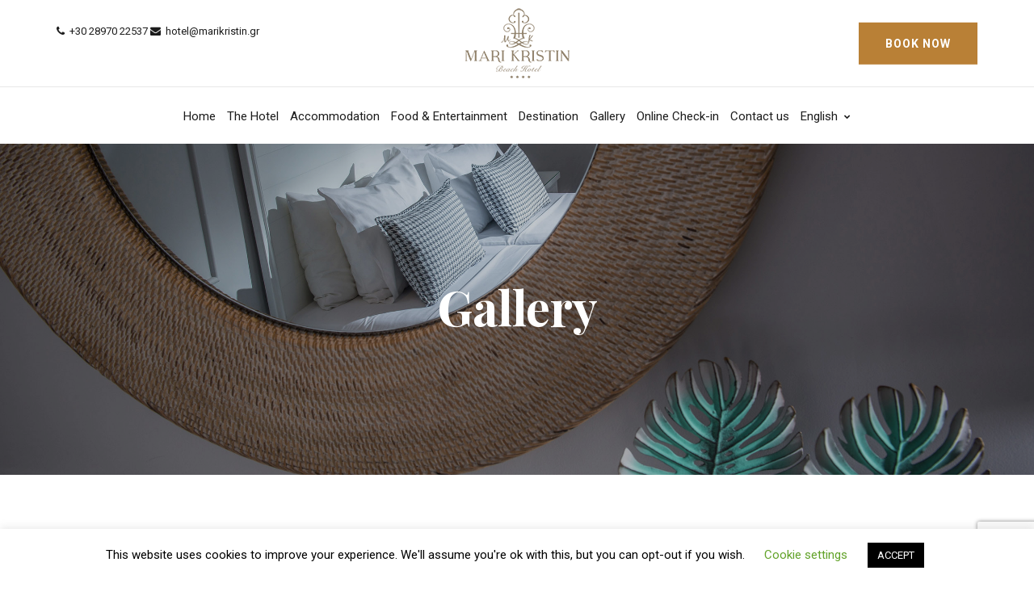

--- FILE ---
content_type: text/html; charset=UTF-8
request_url: https://marikristin.gr/gallery/
body_size: 15670
content:
<!DOCTYPE html>
<html dir="ltr" lang="en-US" prefix="og: https://ogp.me/ns#">
<head>
	<meta charset="UTF-8">
	<meta name="viewport" content="width=device-width, initial-scale=1">
	<link rel="profile" href="https://gmpg.org/xfn/11">

	<title>Gallery - Mari Kristin Beach Hotel</title>
	<style>img:is([sizes="auto" i], [sizes^="auto," i]) { contain-intrinsic-size: 3000px 1500px }</style>
	
		<!-- All in One SEO 4.8.7 - aioseo.com -->
	<meta name="robots" content="max-image-preview:large" />
	<link rel="canonical" href="https://marikristin.gr/gallery/" />
	<meta name="generator" content="All in One SEO (AIOSEO) 4.8.7" />
		<meta property="og:locale" content="en_US" />
		<meta property="og:site_name" content="Mari Kristin Beach Hotel -" />
		<meta property="og:type" content="article" />
		<meta property="og:title" content="Gallery - Mari Kristin Beach Hotel" />
		<meta property="og:url" content="https://marikristin.gr/gallery/" />
		<meta property="article:published_time" content="2017-03-23T07:35:53+00:00" />
		<meta property="article:modified_time" content="2020-05-25T07:13:48+00:00" />
		<meta name="twitter:card" content="summary" />
		<meta name="twitter:title" content="Gallery - Mari Kristin Beach Hotel" />
		<script type="application/ld+json" class="aioseo-schema">
			{"@context":"https:\/\/schema.org","@graph":[{"@type":"BreadcrumbList","@id":"https:\/\/marikristin.gr\/gallery\/#breadcrumblist","itemListElement":[{"@type":"ListItem","@id":"https:\/\/marikristin.gr#listItem","position":1,"name":"Home","item":"https:\/\/marikristin.gr","nextItem":{"@type":"ListItem","@id":"https:\/\/marikristin.gr\/gallery\/#listItem","name":"Gallery"}},{"@type":"ListItem","@id":"https:\/\/marikristin.gr\/gallery\/#listItem","position":2,"name":"Gallery","previousItem":{"@type":"ListItem","@id":"https:\/\/marikristin.gr#listItem","name":"Home"}}]},{"@type":"Organization","@id":"https:\/\/marikristin.gr\/#organization","name":"Mari Kristin Beach Hotel","url":"https:\/\/marikristin.gr\/"},{"@type":"WebPage","@id":"https:\/\/marikristin.gr\/gallery\/#webpage","url":"https:\/\/marikristin.gr\/gallery\/","name":"Gallery - Mari Kristin Beach Hotel","inLanguage":"en-US","isPartOf":{"@id":"https:\/\/marikristin.gr\/#website"},"breadcrumb":{"@id":"https:\/\/marikristin.gr\/gallery\/#breadcrumblist"},"datePublished":"2017-03-23T07:35:53+00:00","dateModified":"2020-05-25T07:13:48+00:00"},{"@type":"WebSite","@id":"https:\/\/marikristin.gr\/#website","url":"https:\/\/marikristin.gr\/","name":"Mari Kristin Beach Hotel","inLanguage":"en-US","publisher":{"@id":"https:\/\/marikristin.gr\/#organization"}}]}
		</script>
		<!-- All in One SEO -->

<link rel="alternate" href="https://marikristin.gr/gallery/" hreflang="en" />
<link rel="alternate" href="https://marikristin.gr/el/gallery-gr/" hreflang="el" />
<link rel="alternate" href="https://marikristin.gr/de/gallery-de/" hreflang="de" />
<link rel="alternate" href="https://marikristin.gr/ru/gallery-ru/" hreflang="ru" />
<link rel='dns-prefetch' href='//fonts.googleapis.com' />
<link rel="alternate" type="application/rss+xml" title="Mari Kristin Beach Hotel &raquo; Feed" href="https://marikristin.gr/feed/" />
<script type="text/javascript">
/* <![CDATA[ */
window._wpemojiSettings = {"baseUrl":"https:\/\/s.w.org\/images\/core\/emoji\/16.0.1\/72x72\/","ext":".png","svgUrl":"https:\/\/s.w.org\/images\/core\/emoji\/16.0.1\/svg\/","svgExt":".svg","source":{"concatemoji":"https:\/\/marikristin.gr\/wp-includes\/js\/wp-emoji-release.min.js?ver=6.8.3"}};
/*! This file is auto-generated */
!function(s,n){var o,i,e;function c(e){try{var t={supportTests:e,timestamp:(new Date).valueOf()};sessionStorage.setItem(o,JSON.stringify(t))}catch(e){}}function p(e,t,n){e.clearRect(0,0,e.canvas.width,e.canvas.height),e.fillText(t,0,0);var t=new Uint32Array(e.getImageData(0,0,e.canvas.width,e.canvas.height).data),a=(e.clearRect(0,0,e.canvas.width,e.canvas.height),e.fillText(n,0,0),new Uint32Array(e.getImageData(0,0,e.canvas.width,e.canvas.height).data));return t.every(function(e,t){return e===a[t]})}function u(e,t){e.clearRect(0,0,e.canvas.width,e.canvas.height),e.fillText(t,0,0);for(var n=e.getImageData(16,16,1,1),a=0;a<n.data.length;a++)if(0!==n.data[a])return!1;return!0}function f(e,t,n,a){switch(t){case"flag":return n(e,"\ud83c\udff3\ufe0f\u200d\u26a7\ufe0f","\ud83c\udff3\ufe0f\u200b\u26a7\ufe0f")?!1:!n(e,"\ud83c\udde8\ud83c\uddf6","\ud83c\udde8\u200b\ud83c\uddf6")&&!n(e,"\ud83c\udff4\udb40\udc67\udb40\udc62\udb40\udc65\udb40\udc6e\udb40\udc67\udb40\udc7f","\ud83c\udff4\u200b\udb40\udc67\u200b\udb40\udc62\u200b\udb40\udc65\u200b\udb40\udc6e\u200b\udb40\udc67\u200b\udb40\udc7f");case"emoji":return!a(e,"\ud83e\udedf")}return!1}function g(e,t,n,a){var r="undefined"!=typeof WorkerGlobalScope&&self instanceof WorkerGlobalScope?new OffscreenCanvas(300,150):s.createElement("canvas"),o=r.getContext("2d",{willReadFrequently:!0}),i=(o.textBaseline="top",o.font="600 32px Arial",{});return e.forEach(function(e){i[e]=t(o,e,n,a)}),i}function t(e){var t=s.createElement("script");t.src=e,t.defer=!0,s.head.appendChild(t)}"undefined"!=typeof Promise&&(o="wpEmojiSettingsSupports",i=["flag","emoji"],n.supports={everything:!0,everythingExceptFlag:!0},e=new Promise(function(e){s.addEventListener("DOMContentLoaded",e,{once:!0})}),new Promise(function(t){var n=function(){try{var e=JSON.parse(sessionStorage.getItem(o));if("object"==typeof e&&"number"==typeof e.timestamp&&(new Date).valueOf()<e.timestamp+604800&&"object"==typeof e.supportTests)return e.supportTests}catch(e){}return null}();if(!n){if("undefined"!=typeof Worker&&"undefined"!=typeof OffscreenCanvas&&"undefined"!=typeof URL&&URL.createObjectURL&&"undefined"!=typeof Blob)try{var e="postMessage("+g.toString()+"("+[JSON.stringify(i),f.toString(),p.toString(),u.toString()].join(",")+"));",a=new Blob([e],{type:"text/javascript"}),r=new Worker(URL.createObjectURL(a),{name:"wpTestEmojiSupports"});return void(r.onmessage=function(e){c(n=e.data),r.terminate(),t(n)})}catch(e){}c(n=g(i,f,p,u))}t(n)}).then(function(e){for(var t in e)n.supports[t]=e[t],n.supports.everything=n.supports.everything&&n.supports[t],"flag"!==t&&(n.supports.everythingExceptFlag=n.supports.everythingExceptFlag&&n.supports[t]);n.supports.everythingExceptFlag=n.supports.everythingExceptFlag&&!n.supports.flag,n.DOMReady=!1,n.readyCallback=function(){n.DOMReady=!0}}).then(function(){return e}).then(function(){var e;n.supports.everything||(n.readyCallback(),(e=n.source||{}).concatemoji?t(e.concatemoji):e.wpemoji&&e.twemoji&&(t(e.twemoji),t(e.wpemoji)))}))}((window,document),window._wpemojiSettings);
/* ]]> */
</script>
<link rel='stylesheet' id='flatpickr-css' href='https://marikristin.gr/wp-content/plugins/awebooking/assets/vendor/flatpickr/flatpickr.css?ver=4.5.1' type='text/css' media='all' />
<link rel='stylesheet' id='tippy-css' href='https://marikristin.gr/wp-content/plugins/awebooking/assets/vendor/tippy-js/tippy.css?ver=2.6.0' type='text/css' media='all' />
<link rel='stylesheet' id='react-calendar-css' href='https://marikristin.gr/wp-content/plugins/awebooking/assets/css/react-datepicker.min.css?ver=1.0.0' type='text/css' media='all' />
<link rel='stylesheet' id='awebooking-css' href='https://marikristin.gr/wp-content/plugins/awebooking/assets/css/awebooking.css?ver=3.2.26' type='text/css' media='all' />
<link rel='stylesheet' id='awebooking-iconfont-css' href='https://marikristin.gr/wp-content/plugins/awebooking/assets/fonts/awebooking-webfont.css?ver=3.2.26' type='text/css' media='all' />
<link rel='stylesheet' id='awebooking-colour-css' href='https://marikristin.gr/wp-content/plugins/awebooking/assets/css/awebooking-colour.css?ver=3.2.26' type='text/css' media='all' />
<style id='wp-emoji-styles-inline-css' type='text/css'>

	img.wp-smiley, img.emoji {
		display: inline !important;
		border: none !important;
		box-shadow: none !important;
		height: 1em !important;
		width: 1em !important;
		margin: 0 0.07em !important;
		vertical-align: -0.1em !important;
		background: none !important;
		padding: 0 !important;
	}
</style>
<link rel='stylesheet' id='wp-block-library-css' href='https://marikristin.gr/wp-includes/css/dist/block-library/style.min.css?ver=6.8.3' type='text/css' media='all' />
<style id='classic-theme-styles-inline-css' type='text/css'>
/*! This file is auto-generated */
.wp-block-button__link{color:#fff;background-color:#32373c;border-radius:9999px;box-shadow:none;text-decoration:none;padding:calc(.667em + 2px) calc(1.333em + 2px);font-size:1.125em}.wp-block-file__button{background:#32373c;color:#fff;text-decoration:none}
</style>
<style id='global-styles-inline-css' type='text/css'>
:root{--wp--preset--aspect-ratio--square: 1;--wp--preset--aspect-ratio--4-3: 4/3;--wp--preset--aspect-ratio--3-4: 3/4;--wp--preset--aspect-ratio--3-2: 3/2;--wp--preset--aspect-ratio--2-3: 2/3;--wp--preset--aspect-ratio--16-9: 16/9;--wp--preset--aspect-ratio--9-16: 9/16;--wp--preset--color--black: #000000;--wp--preset--color--cyan-bluish-gray: #abb8c3;--wp--preset--color--white: #ffffff;--wp--preset--color--pale-pink: #f78da7;--wp--preset--color--vivid-red: #cf2e2e;--wp--preset--color--luminous-vivid-orange: #ff6900;--wp--preset--color--luminous-vivid-amber: #fcb900;--wp--preset--color--light-green-cyan: #7bdcb5;--wp--preset--color--vivid-green-cyan: #00d084;--wp--preset--color--pale-cyan-blue: #8ed1fc;--wp--preset--color--vivid-cyan-blue: #0693e3;--wp--preset--color--vivid-purple: #9b51e0;--wp--preset--gradient--vivid-cyan-blue-to-vivid-purple: linear-gradient(135deg,rgba(6,147,227,1) 0%,rgb(155,81,224) 100%);--wp--preset--gradient--light-green-cyan-to-vivid-green-cyan: linear-gradient(135deg,rgb(122,220,180) 0%,rgb(0,208,130) 100%);--wp--preset--gradient--luminous-vivid-amber-to-luminous-vivid-orange: linear-gradient(135deg,rgba(252,185,0,1) 0%,rgba(255,105,0,1) 100%);--wp--preset--gradient--luminous-vivid-orange-to-vivid-red: linear-gradient(135deg,rgba(255,105,0,1) 0%,rgb(207,46,46) 100%);--wp--preset--gradient--very-light-gray-to-cyan-bluish-gray: linear-gradient(135deg,rgb(238,238,238) 0%,rgb(169,184,195) 100%);--wp--preset--gradient--cool-to-warm-spectrum: linear-gradient(135deg,rgb(74,234,220) 0%,rgb(151,120,209) 20%,rgb(207,42,186) 40%,rgb(238,44,130) 60%,rgb(251,105,98) 80%,rgb(254,248,76) 100%);--wp--preset--gradient--blush-light-purple: linear-gradient(135deg,rgb(255,206,236) 0%,rgb(152,150,240) 100%);--wp--preset--gradient--blush-bordeaux: linear-gradient(135deg,rgb(254,205,165) 0%,rgb(254,45,45) 50%,rgb(107,0,62) 100%);--wp--preset--gradient--luminous-dusk: linear-gradient(135deg,rgb(255,203,112) 0%,rgb(199,81,192) 50%,rgb(65,88,208) 100%);--wp--preset--gradient--pale-ocean: linear-gradient(135deg,rgb(255,245,203) 0%,rgb(182,227,212) 50%,rgb(51,167,181) 100%);--wp--preset--gradient--electric-grass: linear-gradient(135deg,rgb(202,248,128) 0%,rgb(113,206,126) 100%);--wp--preset--gradient--midnight: linear-gradient(135deg,rgb(2,3,129) 0%,rgb(40,116,252) 100%);--wp--preset--font-size--small: 13px;--wp--preset--font-size--medium: 20px;--wp--preset--font-size--large: 36px;--wp--preset--font-size--x-large: 42px;--wp--preset--spacing--20: 0.44rem;--wp--preset--spacing--30: 0.67rem;--wp--preset--spacing--40: 1rem;--wp--preset--spacing--50: 1.5rem;--wp--preset--spacing--60: 2.25rem;--wp--preset--spacing--70: 3.38rem;--wp--preset--spacing--80: 5.06rem;--wp--preset--shadow--natural: 6px 6px 9px rgba(0, 0, 0, 0.2);--wp--preset--shadow--deep: 12px 12px 50px rgba(0, 0, 0, 0.4);--wp--preset--shadow--sharp: 6px 6px 0px rgba(0, 0, 0, 0.2);--wp--preset--shadow--outlined: 6px 6px 0px -3px rgba(255, 255, 255, 1), 6px 6px rgba(0, 0, 0, 1);--wp--preset--shadow--crisp: 6px 6px 0px rgba(0, 0, 0, 1);}:where(.is-layout-flex){gap: 0.5em;}:where(.is-layout-grid){gap: 0.5em;}body .is-layout-flex{display: flex;}.is-layout-flex{flex-wrap: wrap;align-items: center;}.is-layout-flex > :is(*, div){margin: 0;}body .is-layout-grid{display: grid;}.is-layout-grid > :is(*, div){margin: 0;}:where(.wp-block-columns.is-layout-flex){gap: 2em;}:where(.wp-block-columns.is-layout-grid){gap: 2em;}:where(.wp-block-post-template.is-layout-flex){gap: 1.25em;}:where(.wp-block-post-template.is-layout-grid){gap: 1.25em;}.has-black-color{color: var(--wp--preset--color--black) !important;}.has-cyan-bluish-gray-color{color: var(--wp--preset--color--cyan-bluish-gray) !important;}.has-white-color{color: var(--wp--preset--color--white) !important;}.has-pale-pink-color{color: var(--wp--preset--color--pale-pink) !important;}.has-vivid-red-color{color: var(--wp--preset--color--vivid-red) !important;}.has-luminous-vivid-orange-color{color: var(--wp--preset--color--luminous-vivid-orange) !important;}.has-luminous-vivid-amber-color{color: var(--wp--preset--color--luminous-vivid-amber) !important;}.has-light-green-cyan-color{color: var(--wp--preset--color--light-green-cyan) !important;}.has-vivid-green-cyan-color{color: var(--wp--preset--color--vivid-green-cyan) !important;}.has-pale-cyan-blue-color{color: var(--wp--preset--color--pale-cyan-blue) !important;}.has-vivid-cyan-blue-color{color: var(--wp--preset--color--vivid-cyan-blue) !important;}.has-vivid-purple-color{color: var(--wp--preset--color--vivid-purple) !important;}.has-black-background-color{background-color: var(--wp--preset--color--black) !important;}.has-cyan-bluish-gray-background-color{background-color: var(--wp--preset--color--cyan-bluish-gray) !important;}.has-white-background-color{background-color: var(--wp--preset--color--white) !important;}.has-pale-pink-background-color{background-color: var(--wp--preset--color--pale-pink) !important;}.has-vivid-red-background-color{background-color: var(--wp--preset--color--vivid-red) !important;}.has-luminous-vivid-orange-background-color{background-color: var(--wp--preset--color--luminous-vivid-orange) !important;}.has-luminous-vivid-amber-background-color{background-color: var(--wp--preset--color--luminous-vivid-amber) !important;}.has-light-green-cyan-background-color{background-color: var(--wp--preset--color--light-green-cyan) !important;}.has-vivid-green-cyan-background-color{background-color: var(--wp--preset--color--vivid-green-cyan) !important;}.has-pale-cyan-blue-background-color{background-color: var(--wp--preset--color--pale-cyan-blue) !important;}.has-vivid-cyan-blue-background-color{background-color: var(--wp--preset--color--vivid-cyan-blue) !important;}.has-vivid-purple-background-color{background-color: var(--wp--preset--color--vivid-purple) !important;}.has-black-border-color{border-color: var(--wp--preset--color--black) !important;}.has-cyan-bluish-gray-border-color{border-color: var(--wp--preset--color--cyan-bluish-gray) !important;}.has-white-border-color{border-color: var(--wp--preset--color--white) !important;}.has-pale-pink-border-color{border-color: var(--wp--preset--color--pale-pink) !important;}.has-vivid-red-border-color{border-color: var(--wp--preset--color--vivid-red) !important;}.has-luminous-vivid-orange-border-color{border-color: var(--wp--preset--color--luminous-vivid-orange) !important;}.has-luminous-vivid-amber-border-color{border-color: var(--wp--preset--color--luminous-vivid-amber) !important;}.has-light-green-cyan-border-color{border-color: var(--wp--preset--color--light-green-cyan) !important;}.has-vivid-green-cyan-border-color{border-color: var(--wp--preset--color--vivid-green-cyan) !important;}.has-pale-cyan-blue-border-color{border-color: var(--wp--preset--color--pale-cyan-blue) !important;}.has-vivid-cyan-blue-border-color{border-color: var(--wp--preset--color--vivid-cyan-blue) !important;}.has-vivid-purple-border-color{border-color: var(--wp--preset--color--vivid-purple) !important;}.has-vivid-cyan-blue-to-vivid-purple-gradient-background{background: var(--wp--preset--gradient--vivid-cyan-blue-to-vivid-purple) !important;}.has-light-green-cyan-to-vivid-green-cyan-gradient-background{background: var(--wp--preset--gradient--light-green-cyan-to-vivid-green-cyan) !important;}.has-luminous-vivid-amber-to-luminous-vivid-orange-gradient-background{background: var(--wp--preset--gradient--luminous-vivid-amber-to-luminous-vivid-orange) !important;}.has-luminous-vivid-orange-to-vivid-red-gradient-background{background: var(--wp--preset--gradient--luminous-vivid-orange-to-vivid-red) !important;}.has-very-light-gray-to-cyan-bluish-gray-gradient-background{background: var(--wp--preset--gradient--very-light-gray-to-cyan-bluish-gray) !important;}.has-cool-to-warm-spectrum-gradient-background{background: var(--wp--preset--gradient--cool-to-warm-spectrum) !important;}.has-blush-light-purple-gradient-background{background: var(--wp--preset--gradient--blush-light-purple) !important;}.has-blush-bordeaux-gradient-background{background: var(--wp--preset--gradient--blush-bordeaux) !important;}.has-luminous-dusk-gradient-background{background: var(--wp--preset--gradient--luminous-dusk) !important;}.has-pale-ocean-gradient-background{background: var(--wp--preset--gradient--pale-ocean) !important;}.has-electric-grass-gradient-background{background: var(--wp--preset--gradient--electric-grass) !important;}.has-midnight-gradient-background{background: var(--wp--preset--gradient--midnight) !important;}.has-small-font-size{font-size: var(--wp--preset--font-size--small) !important;}.has-medium-font-size{font-size: var(--wp--preset--font-size--medium) !important;}.has-large-font-size{font-size: var(--wp--preset--font-size--large) !important;}.has-x-large-font-size{font-size: var(--wp--preset--font-size--x-large) !important;}
:where(.wp-block-post-template.is-layout-flex){gap: 1.25em;}:where(.wp-block-post-template.is-layout-grid){gap: 1.25em;}
:where(.wp-block-columns.is-layout-flex){gap: 2em;}:where(.wp-block-columns.is-layout-grid){gap: 2em;}
:root :where(.wp-block-pullquote){font-size: 1.5em;line-height: 1.6;}
</style>
<link rel='stylesheet' id='contact-form-7-css' href='https://marikristin.gr/wp-content/plugins/contact-form-7/includes/css/styles.css?ver=6.1.1' type='text/css' media='all' />
<link rel='stylesheet' id='cookie-law-info-css' href='https://marikristin.gr/wp-content/plugins/cookie-law-info/legacy/public/css/cookie-law-info-public.css?ver=3.3.4' type='text/css' media='all' />
<link rel='stylesheet' id='cookie-law-info-gdpr-css' href='https://marikristin.gr/wp-content/plugins/cookie-law-info/legacy/public/css/cookie-law-info-gdpr.css?ver=3.3.4' type='text/css' media='all' />
<link rel='stylesheet' id='extras-vc-css' href='https://marikristin.gr/wp-content/plugins/fleurdesel-required/vendor/awethemes/vc-extended//css/vc-extended.css?ver=6.8.3' type='text/css' media='all' />
<link rel='stylesheet' id='dashicons-css' href='https://marikristin.gr/wp-includes/css/dashicons.min.css?ver=6.8.3' type='text/css' media='all' />
<link rel='stylesheet' id='fleurdesel-icons-css' href='https://marikristin.gr/wp-content/themes/fleurdesel/dist/css/font-fleurdeselhotel.css?ver=6.8.3' type='text/css' media='all' />
<link rel='stylesheet' id='fleurdesel-google-font-css' href='https://fonts.googleapis.com/css?family=Playfair+Display%3A400%2C700%7CRoboto%3A400%2C500%2C700&#038;subset=latin%2Clatin-ext' type='text/css' media='all' />
<link rel='stylesheet' id='font-awesome-css' href='https://marikristin.gr/wp-content/themes/fleurdesel/src/css/font-awesome.min.css?ver=4.7.0' type='text/css' media='all' />
<link rel='stylesheet' id='slick-css' href='https://marikristin.gr/wp-content/themes/fleurdesel/src/css/slick.css?ver=1.6.0' type='text/css' media='all' />
<link rel='stylesheet' id='magnific-popup-css' href='https://marikristin.gr/wp-content/themes/fleurdesel/src/css/magnific-popup.css?ver=1.1.0' type='text/css' media='all' />
<link rel='stylesheet' id='fleurdesel-style-css' href='https://marikristin.gr/wp-content/themes/fleurdesel/dist/css/main.min.css?ver=2.0.4' type='text/css' media='all' />
<link rel='stylesheet' id='js_composer_front-css' href='https://marikristin.gr/wp-content/plugins/js_composer/assets/css/js_composer.min.css?ver=8.6.1' type='text/css' media='all' />
<script type="text/javascript" src="https://marikristin.gr/wp-includes/js/jquery/jquery.min.js?ver=3.7.1" id="jquery-core-js"></script>
<script type="text/javascript" src="https://marikristin.gr/wp-includes/js/jquery/jquery-migrate.min.js?ver=3.4.1" id="jquery-migrate-js"></script>
<script type="text/javascript" src="https://marikristin.gr/wp-content/plugins/awebooking/assets/vendor/popper-js/popper.min.js?ver=1.14.3" id="popper-js"></script>
<script type="text/javascript" src="https://marikristin.gr/wp-content/plugins/awebooking/assets/vendor/a11y-dialog/a11y-dialog.min.js?ver=5.1.2" id="a11y-dialog-js"></script>
<script type="text/javascript" src="https://marikristin.gr/wp-content/plugins/awebooking/assets/vendor/knockout/knockout-latest.js?ver=3.4.2" id="knockout-js"></script>
<script type="text/javascript" id="cookie-law-info-js-extra">
/* <![CDATA[ */
var Cli_Data = {"nn_cookie_ids":[],"cookielist":[],"non_necessary_cookies":[],"ccpaEnabled":"","ccpaRegionBased":"","ccpaBarEnabled":"","strictlyEnabled":["necessary","obligatoire"],"ccpaType":"gdpr","js_blocking":"","custom_integration":"","triggerDomRefresh":"","secure_cookies":""};
var cli_cookiebar_settings = {"animate_speed_hide":"500","animate_speed_show":"500","background":"#FFF","border":"#b1a6a6c2","border_on":"","button_1_button_colour":"#000","button_1_button_hover":"#000000","button_1_link_colour":"#fff","button_1_as_button":"1","button_1_new_win":"","button_2_button_colour":"#333","button_2_button_hover":"#292929","button_2_link_colour":"#444","button_2_as_button":"","button_2_hidebar":"","button_3_button_colour":"#000","button_3_button_hover":"#000000","button_3_link_colour":"#fff","button_3_as_button":"1","button_3_new_win":"","button_4_button_colour":"#000","button_4_button_hover":"#000000","button_4_link_colour":"#62a329","button_4_as_button":"","button_7_button_colour":"#61a229","button_7_button_hover":"#4e8221","button_7_link_colour":"#fff","button_7_as_button":"1","button_7_new_win":"","font_family":"inherit","header_fix":"","notify_animate_hide":"1","notify_animate_show":"","notify_div_id":"#cookie-law-info-bar","notify_position_horizontal":"right","notify_position_vertical":"bottom","scroll_close":"1","scroll_close_reload":"","accept_close_reload":"","reject_close_reload":"","showagain_tab":"","showagain_background":"#fff","showagain_border":"#000","showagain_div_id":"#cookie-law-info-again","showagain_x_position":"100px","text":"#000","show_once_yn":"1","show_once":"5000","logging_on":"","as_popup":"","popup_overlay":"1","bar_heading_text":"","cookie_bar_as":"banner","popup_showagain_position":"bottom-right","widget_position":"left"};
var log_object = {"ajax_url":"https:\/\/marikristin.gr\/wp-admin\/admin-ajax.php"};
/* ]]> */
</script>
<script type="text/javascript" src="https://marikristin.gr/wp-content/plugins/cookie-law-info/legacy/public/js/cookie-law-info-public.js?ver=3.3.4" id="cookie-law-info-js"></script>
<script></script><link rel="https://api.w.org/" href="https://marikristin.gr/wp-json/" /><link rel="alternate" title="JSON" type="application/json" href="https://marikristin.gr/wp-json/wp/v2/pages/97" /><link rel="EditURI" type="application/rsd+xml" title="RSD" href="https://marikristin.gr/xmlrpc.php?rsd" />
<meta name="generator" content="WordPress 6.8.3" />
<link rel='shortlink' href='https://marikristin.gr/?p=97' />
<link rel="alternate" title="oEmbed (JSON)" type="application/json+oembed" href="https://marikristin.gr/wp-json/oembed/1.0/embed?url=https%3A%2F%2Fmarikristin.gr%2Fgallery%2F" />
<link rel="alternate" title="oEmbed (XML)" type="text/xml+oembed" href="https://marikristin.gr/wp-json/oembed/1.0/embed?url=https%3A%2F%2Fmarikristin.gr%2Fgallery%2F&#038;format=xml" />
<!-- start Simple Custom CSS and JS -->
<style type="text/css">
/* Add your CSS code here.

For example:
.example {
    color: red;
}

For brushing up on your CSS knowledge, check out http://www.w3schools.com/css/css_syntax.asp

End of comment */ 
.classic-header__nav .main-navigation>li {
    margin: 0 5px !important;
}

.classic-header__nav ul a {
    font-size: 15px;
}

@media (max-width: 1199px) {
	.classic-header__nav ul a {
    font-size: 13px;
}

}
</style>
<!-- end Simple Custom CSS and JS -->
<!-- start Simple Custom CSS and JS -->
<style type="text/css">
.form-row {
  display: flex;
}
.form-col {
  flex: 50%;
}
.form-field-full {
  width: 100%;
}
.form-col label {
  width: 80%;
}
.form-col select {
  border-style: solid;
  border-width: 1px;
  height: 2.4375rem;
  width: 100%;
  font-style: normal;
  padding-top: 0.3rem;
  padding-right: 1.25rem;
  padding-bottom: 0.3rem;
  padding-left: 1.25rem;
  font-size: 0.875rem;
  line-height: 1.5rem;
  color: #858585;
  background-color: #f8f8f8;
  border-color: #dadada;
}
.form-row input[type="checkbox"] {
    width: 13px !important ;
    -webkit-appearance: checkbox !important;
}
.form-row input[type="checkbox"], .form-row input[type="radio"] {
    display: inline-block;
}
@media (max-width: 575px) {
  .form-row {
    display: flex;
    flex-direction: column;
  }
  .form-col {
    flex: 100%;
  }
}</style>
<!-- end Simple Custom CSS and JS -->
<!-- start Simple Custom CSS and JS -->
<script type="text/javascript">
jQuery(document).ready(function( $ ){
	// Macaroni code follows for multilingual purposes:
	var pageUrl = (document.URL);
  	// Greek
  	if (pageUrl.split("/")[3] == "el") {
		$(".apb-eyewide").html("ΚΡΑΤΗΣΗ");
      	$("#arrivalDateLabel").html("Άφιξη");
      	$("#nightsLabel").html("Νύχτες");
      	$("#adultsLabel").html("Ενήλικες");
      	$("#roomsLabel").html("Δωμάτια");
      	$("#checkAvailabilityBtn").html("ΔΙΑΘΕΣΙΜΟΤΗΤΑ");
      	$("#roomDetailBtn .btn-view").html("ΠΕΡΙΣΣΟΤΕΡΑ");
        $("#descriptionTab").html("Περιγραφή");
      	$("#amenitiesTab").html("Παροχές");
      	$("#covidGrText").html("Σας παρακαλούμε να διαβάσετε προσεκτικά τα παρακάτω μέτρα σχετικά με την εξάπλωση του Covid-19.<br/><br/>")
      	$("#covidGrLink").attr("href", "/el/covid-19-gr")
      	$("#covidGrLink").html("Περισσότερα")
        $(".pum-close.popmake-close").html("Κλείσιμο")
    }
  	// German
  	if (pageUrl.split("/")[3] == "de") {
		$(".apb-eyewide").html("JETZT BUCHEN");
      	$("#arrivalDateLabel").html("Ankunft");
      	$("#nightsLabel").html("Nächte");
      	$("#adultsLabel").html("Erwachsene");
      	$("#roomsLabel").html("Zimmer");
      	$("#checkAvailabilityBtn").html("JETZT BUCHEN");
      	$("#roomDetailBtn .btn-view").html("MEHR");
        $("#descriptionTab").html("Zimmerbeschreibung");
      	$("#amenitiesTab").html("Zimmerausstattung");
    }
  	// Russian
  	if (pageUrl.split("/")[3] == "ru") {
		$(".apb-eyewide").html("ЗАБРОНИРОВАТЬ");
      	$("#arrivalDateLabel").html("ПРИЕЗД");
      	$("#nightsLabel").html("НОЧЬЮ");
      	$("#adultsLabel").html("ВЗРОСЛЫЕ");
      	$("#roomsLabel").html("КОМНАТЫ");
      	$("#checkAvailabilityBtn").html("ПРОВЕРИТЬ НАЛИЧИЕ");
      	$("#roomDetailBtn .btn-view").html("ЧИТАТЬ ДАЛЕЕ");
        $("#descriptionTab").html("Описание");
      	$("#amenitiesTab").html("Удобства");
    }
});
</script>
<!-- end Simple Custom CSS and JS -->
<meta name="generator" content="Powered by WPBakery Page Builder - drag and drop page builder for WordPress."/>
<meta name="generator" content="Powered by Slider Revolution 6.7.34 - responsive, Mobile-Friendly Slider Plugin for WordPress with comfortable drag and drop interface." />
<link rel="icon" href="https://marikristin.gr/wp-content/uploads/2019/07/favicon.png" sizes="32x32" />
<link rel="icon" href="https://marikristin.gr/wp-content/uploads/2019/07/favicon.png" sizes="192x192" />
<link rel="apple-touch-icon" href="https://marikristin.gr/wp-content/uploads/2019/07/favicon.png" />
<meta name="msapplication-TileImage" content="https://marikristin.gr/wp-content/uploads/2019/07/favicon.png" />
<script>function setREVStartSize(e){
			//window.requestAnimationFrame(function() {
				window.RSIW = window.RSIW===undefined ? window.innerWidth : window.RSIW;
				window.RSIH = window.RSIH===undefined ? window.innerHeight : window.RSIH;
				try {
					var pw = document.getElementById(e.c).parentNode.offsetWidth,
						newh;
					pw = pw===0 || isNaN(pw) || (e.l=="fullwidth" || e.layout=="fullwidth") ? window.RSIW : pw;
					e.tabw = e.tabw===undefined ? 0 : parseInt(e.tabw);
					e.thumbw = e.thumbw===undefined ? 0 : parseInt(e.thumbw);
					e.tabh = e.tabh===undefined ? 0 : parseInt(e.tabh);
					e.thumbh = e.thumbh===undefined ? 0 : parseInt(e.thumbh);
					e.tabhide = e.tabhide===undefined ? 0 : parseInt(e.tabhide);
					e.thumbhide = e.thumbhide===undefined ? 0 : parseInt(e.thumbhide);
					e.mh = e.mh===undefined || e.mh=="" || e.mh==="auto" ? 0 : parseInt(e.mh,0);
					if(e.layout==="fullscreen" || e.l==="fullscreen")
						newh = Math.max(e.mh,window.RSIH);
					else{
						e.gw = Array.isArray(e.gw) ? e.gw : [e.gw];
						for (var i in e.rl) if (e.gw[i]===undefined || e.gw[i]===0) e.gw[i] = e.gw[i-1];
						e.gh = e.el===undefined || e.el==="" || (Array.isArray(e.el) && e.el.length==0)? e.gh : e.el;
						e.gh = Array.isArray(e.gh) ? e.gh : [e.gh];
						for (var i in e.rl) if (e.gh[i]===undefined || e.gh[i]===0) e.gh[i] = e.gh[i-1];
											
						var nl = new Array(e.rl.length),
							ix = 0,
							sl;
						e.tabw = e.tabhide>=pw ? 0 : e.tabw;
						e.thumbw = e.thumbhide>=pw ? 0 : e.thumbw;
						e.tabh = e.tabhide>=pw ? 0 : e.tabh;
						e.thumbh = e.thumbhide>=pw ? 0 : e.thumbh;
						for (var i in e.rl) nl[i] = e.rl[i]<window.RSIW ? 0 : e.rl[i];
						sl = nl[0];
						for (var i in nl) if (sl>nl[i] && nl[i]>0) { sl = nl[i]; ix=i;}
						var m = pw>(e.gw[ix]+e.tabw+e.thumbw) ? 1 : (pw-(e.tabw+e.thumbw)) / (e.gw[ix]);
						newh =  (e.gh[ix] * m) + (e.tabh + e.thumbh);
					}
					var el = document.getElementById(e.c);
					if (el!==null && el) el.style.height = newh+"px";
					el = document.getElementById(e.c+"_wrapper");
					if (el!==null && el) {
						el.style.height = newh+"px";
						el.style.display = "block";
					}
				} catch(e){
					console.log("Failure at Presize of Slider:" + e)
				}
			//});
		  };</script>
		<style type="text/css" id="wp-custom-css">
			/*
You can add your own CSS here.

Click the help icon above to learn more.
*/

.apb-eyewide:after {
	content: none !important;
}

.apb-eyewide {
	color: white !important;
}

.apb-eyewide:hover {
	color: white !important;
}

.apb-eyewide2:after {
	content: none !important;
}

.apb-eyewide2 {
	color: white !important;
}

.apb-eyewide2:hover {
	color: white !important;
}
.vc_section_no_pt {
	padding-top: 0 !important;	
}

.classic-footer__columns .widget {
    line-height: 25px !important;
}

/*.fleurdesel-room--grid .fleurdesel-room__title {
    border-bottom: 1px solid black;
    padding-bottom: 15px;
}*/

.fleurdesel-gallery__filter {
	display: none;
}

.side-panel__logo {
	display: none;
}

.map-holder {
	min-height: 600px;
}

a.site-logo {
	display: inline-block;
    z-index: 9999999;
    position: relative;
}

ul.custom-awards-list {
    display: flex;
}

.fleurdesel-testimonial__avatar img {
	display: none;
}

#petalidaGallery ul {
	  margin-top: 40px;
    text-align: center;
}

#petalidaGallery ul li {
	display: inline-flex;
  align-items: center;
  margin-right: 10px;
	position: unset !important;
	left: unset !important;
	top: unset !important;
	float: none !important;
}

@media (min-width: 992px) {
	footer .mc4wp-form input[type=email] {
			width: 100% !important;
	}
}

@media (min-width: 768px) {
	footer .mc4wp-form input[type=email] {
			width: 100% !important;
	}
}

@media (max-width: 768px) {

.fleurdesel-pagetitle .fleurdesel-title {
	font-size: 40px;
}
.vc_custom_1563191400345 {
    padding-right: 8px !important;
    padding-left: 8px !important;
}
	.awards-section .wpb_column.vc_column_container.vc_col-sm-2{
		    width: 33%;
	}
	
	.awards-section .vc_row.wpb_row.vc_row-fluid{
		    display: flex;
    flex-wrap: wrap;
	}
}

		</style>
		<style type="text/css" data-type="vc_shortcodes-custom-css">.vc_custom_1578989573095{padding-top: 90px !important;padding-bottom: 150px !important;}</style><noscript><style> .wpb_animate_when_almost_visible { opacity: 1; }</style></noscript></head>
<body class="wp-singular page-template page-template-templates page-template-page-builder page-template-templatespage-builder-php page page-id-97 wp-theme-fleurdesel wpb-js-composer js-comp-ver-8.6.1 vc_responsive">


<div id="page" class="site">
	<a class="skip-link screen-reader-text" href="#content">Skip to content</a>

	<header id="masthead" class="site-header" style="background-image: url(https://marikristin.gr/wp-content/uploads/2019/07/Mari_Kristin_Superior_Double_3.jpg);" role="banner">
		<div class="hidden-md-down">
	<div class="classic-header classic-header--centered classic-header--white clearfix">
		<div class="centered-logo pt-10 pb-10">
			<div class="centered-logo__logo"><a class="site-logo site-logo--link header_centered_logo" href="https://marikristin.gr/" rel="home"><img src="https://marikristin.gr/wp-content/uploads/2019/07/logo-centered.png" class="site-logo-img" alt="Mari Kristin Beach Hotel"></a></div>
			<div class="centered-logo__text">
				<div class="container">
					<div class="row">
						<!--div class="col-lg-6 centered-logo__text-left">
							<i class="fa fa-phone"></i>
							<a href="tel:+302897022537">+30 28970 22537</a>
							<br/>
							<i class="fa fa-envelope"></i>
							<a href="mailto:hotel@marikristin.gr">hotel@marikristin.gr</a>
						</div-->
						<div class="col-lg-6 centered-logo__text-left">
							<i class="fa fa-phone"></i>
<a href="tel:+302897022537">+30 28970 22537</a>

<i class="fa fa-envelope"></i>
<a href="mailto:hotel@marikristin.gr">hotel@marikristin.gr</a>						</div>

						<div class="col-lg-6 text-right centered-logo__text-right">
							<a class="btn apb-btn apb-eyewide" style="padding: 0.2rem 2rem" href="https://marikristin.reserve-online.net/" target="_blank" rel="noopener">BOOK NOW</a>						</div>
					</div>
				</div>
			</div>
		</div>

		<div class="classic-header__nav clearfix">
			<div class="container">

				<div class="fleur-menu-container clearfix">
					<ul id="primary-menu" class="main-navigation"><li id="menu-item-1658" class="menu-item menu-item-type-post_type menu-item-object-page menu-item-home menu-item-1658"><a href="https://marikristin.gr/">Home</a></li>
<li id="menu-item-1659" class="menu-item menu-item-type-post_type menu-item-object-page menu-item-1659"><a href="https://marikristin.gr/the-hotel/">The Hotel</a></li>
<li id="menu-item-1661" class="menu-item menu-item-type-post_type menu-item-object-page menu-item-1661"><a href="https://marikristin.gr/accommodation/">Accommodation</a></li>
<li id="menu-item-1660" class="menu-item menu-item-type-post_type menu-item-object-page menu-item-1660"><a href="https://marikristin.gr/food-and-entertainment/">Food &#038; Entertainment</a></li>
<li id="menu-item-2247" class="menu-item menu-item-type-post_type menu-item-object-page menu-item-2247"><a href="https://marikristin.gr/destination-en/">Destination</a></li>
<li id="menu-item-1662" class="menu-item menu-item-type-post_type menu-item-object-page current-menu-item page_item page-item-97 current_page_item menu-item-1662"><a href="https://marikristin.gr/gallery/" aria-current="page">Gallery</a></li>
<li id="menu-item-2227" class="menu-item menu-item-type-post_type menu-item-object-page menu-item-2227"><a href="https://marikristin.gr/online-checkin/">Online Check-in</a></li>
<li id="menu-item-1709" class="menu-item menu-item-type-post_type menu-item-object-page menu-item-1709"><a href="https://marikristin.gr/contact-us/">Contact us</a></li>
<li id="menu-item-1790" class="pll-parent-menu-item menu-item menu-item-type-custom menu-item-object-custom current-menu-parent menu-item-has-children menu-item-1790"><a href="#pll_switcher">English</a>
<ul class="sub-menu">
	<li id="menu-item-1790-en" class="lang-item lang-item-67 lang-item-en current-lang lang-item-first menu-item menu-item-type-custom menu-item-object-custom menu-item-1790-en"><a href="https://marikristin.gr/gallery/" hreflang="en-US" lang="en-US">English</a></li>
	<li id="menu-item-1790-el" class="lang-item lang-item-110 lang-item-el menu-item menu-item-type-custom menu-item-object-custom menu-item-1790-el"><a href="https://marikristin.gr/el/gallery-gr/" hreflang="el" lang="el">Ελληνικά</a></li>
	<li id="menu-item-1790-de" class="lang-item lang-item-114 lang-item-de menu-item menu-item-type-custom menu-item-object-custom menu-item-1790-de"><a href="https://marikristin.gr/de/gallery-de/" hreflang="de-DE" lang="de-DE">Deutsch</a></li>
	<li id="menu-item-1790-ru" class="lang-item lang-item-118 lang-item-ru menu-item menu-item-type-custom menu-item-object-custom menu-item-1790-ru"><a href="https://marikristin.gr/ru/gallery-ru/" hreflang="ru-RU" lang="ru-RU">Русский</a></li>
</ul>
</li>
</ul>				</div><!-- /.awemenu-container -->
			</div><!-- /.container -->
		</div>
	</div>
</div>

		<section class="fleurdesel-pagetitle">
	<div class="fleurdesel-overlay"></div>
	<div class="container">
		<div class="section-header">
						<h1 class="fleurdesel-title">Gallery</h1>		</div>
	</div>
</section>
	</header>

	
	<div id="content" class=" site-container page-builder container">

		
	<main id="main" class="site-main">
		
			<div id="page-97" class="post-97 page type-page status-publish hentry">
				<div class="wpb-content-wrapper"><div class="vc_row wpb_row vc_row-fluid">
				
<div class="wpb_column vc_column_container vc_col-sm-12"><div class="vc_column-inner"><div class="wpb_wrapper"><div class="fleurdesel-gallery  vc_custom_1578989573095" data-init="gallery">
	<div class="dropdown fleurdesel-gallery__filter font-1" data-init="filter">
	<button class="btn btn-secondary dropdown-toggle font-1" hidden type="button" data-toggle="dropdown" aria-haspopup="true" aria-expanded="false">All</button>
	<div class="dropdown-menu">
		<a class="dropdown-item current" href="#" data-filter="*">All</a>
						<a class="dropdown-item" href="#" data-filter=".group-0">General</a>
				<a class="dropdown-item" href="#" data-filter=".group-1">Pool</a>
				<a class="dropdown-item" href="#" data-filter=".group-2">Food &amp; Entertainment</a>
				<a class="dropdown-item" href="#" data-filter=".group-3">Accommodation</a>
			</div>
</div>
<!-- /.fleurdesel-gallery__filter -->

<div class="fleurdesel-gallery__wrap clearfix" data-init="isotope" data-cols="4" data-gap="30" data-gallery="popup">
	<div class="grid-sizer"></div>
			<div class="fleurdesel-gallery__item group-0" data-grid="grid-item">
		<div class="fleurdesel-gallery__media">
 			<a href="https://marikristin.gr/wp-content/uploads/2020/01/Mari-Kristin-Hotel-3.jpg">
				<img fetchpriority="high" decoding="async" width="640" height="500" src="https://marikristin.gr/wp-content/uploads/2020/01/Mari-Kristin-Hotel-3-640x500.jpg" class="attachment-fleurdesel-medium size-fleurdesel-medium" alt="" />			</a>
		</div>
		<!-- /.fleurdesel-gallery__media -->

				<!-- /.fleurdesel-gallery__ -->
	</div>
		<div class="fleurdesel-gallery__item group-1" data-grid="grid-item">
		<div class="fleurdesel-gallery__media">
 			<a href="https://marikristin.gr/wp-content/uploads/2020/01/Mari-Kristin-Hotel-1.jpg">
				<img decoding="async" width="640" height="500" src="https://marikristin.gr/wp-content/uploads/2020/01/Mari-Kristin-Hotel-1-640x500.jpg" class="attachment-fleurdesel-medium size-fleurdesel-medium" alt="" />			</a>
		</div>
		<!-- /.fleurdesel-gallery__media -->

				<!-- /.fleurdesel-gallery__ -->
	</div>
		<div class="fleurdesel-gallery__item group-2" data-grid="grid-item">
		<div class="fleurdesel-gallery__media">
 			<a href="https://marikristin.gr/wp-content/uploads/2020/01/Mari-Kristin-Hotel-2.jpg">
				<img decoding="async" width="640" height="500" src="https://marikristin.gr/wp-content/uploads/2020/01/Mari-Kristin-Hotel-2-640x500.jpg" class="attachment-fleurdesel-medium size-fleurdesel-medium" alt="" />			</a>
		</div>
		<!-- /.fleurdesel-gallery__media -->

				<!-- /.fleurdesel-gallery__ -->
	</div>
		<div class="fleurdesel-gallery__item group-3" data-grid="grid-item">
		<div class="fleurdesel-gallery__media">
 			<a href="https://marikristin.gr/wp-content/uploads/2019/07/Mari_Kristin_Lobby.jpg">
				<img loading="lazy" decoding="async" width="640" height="500" src="https://marikristin.gr/wp-content/uploads/2019/07/Mari_Kristin_Lobby-640x500.jpg" class="attachment-fleurdesel-medium size-fleurdesel-medium" alt="" />			</a>
		</div>
		<!-- /.fleurdesel-gallery__media -->

				<!-- /.fleurdesel-gallery__ -->
	</div>
		<div class="fleurdesel-gallery__item group-4" data-grid="grid-item">
		<div class="fleurdesel-gallery__media">
 			<a href="https://marikristin.gr/wp-content/uploads/2019/07/Mari_Kristin_Reseption.jpg">
				<img loading="lazy" decoding="async" width="640" height="500" src="https://marikristin.gr/wp-content/uploads/2019/07/Mari_Kristin_Reseption-640x500.jpg" class="attachment-fleurdesel-medium size-fleurdesel-medium" alt="" />			</a>
		</div>
		<!-- /.fleurdesel-gallery__media -->

				<!-- /.fleurdesel-gallery__ -->
	</div>
		<div class="fleurdesel-gallery__item group-5" data-grid="grid-item">
		<div class="fleurdesel-gallery__media">
 			<a href="https://marikristin.gr/wp-content/uploads/2019/07/Mari_Kristin_Swimming_Pool_8.jpg">
				<img loading="lazy" decoding="async" width="640" height="500" src="https://marikristin.gr/wp-content/uploads/2019/07/Mari_Kristin_Swimming_Pool_8-640x500.jpg" class="attachment-fleurdesel-medium size-fleurdesel-medium" alt="" />			</a>
		</div>
		<!-- /.fleurdesel-gallery__media -->

				<!-- /.fleurdesel-gallery__ -->
	</div>
		<div class="fleurdesel-gallery__item group-6" data-grid="grid-item">
		<div class="fleurdesel-gallery__media">
 			<a href="https://marikristin.gr/wp-content/uploads/2019/07/Mari_Kristin_Swimming_Pool_1.jpg">
				<img loading="lazy" decoding="async" width="640" height="500" src="https://marikristin.gr/wp-content/uploads/2019/07/Mari_Kristin_Swimming_Pool_1-640x500.jpg" class="attachment-fleurdesel-medium size-fleurdesel-medium" alt="" />			</a>
		</div>
		<!-- /.fleurdesel-gallery__media -->

				<!-- /.fleurdesel-gallery__ -->
	</div>
		<div class="fleurdesel-gallery__item group-7" data-grid="grid-item">
		<div class="fleurdesel-gallery__media">
 			<a href="https://marikristin.gr/wp-content/uploads/2019/07/Mari_Kristin_Swimming_Pool_2.jpg">
				<img loading="lazy" decoding="async" width="640" height="500" src="https://marikristin.gr/wp-content/uploads/2019/07/Mari_Kristin_Swimming_Pool_2-640x500.jpg" class="attachment-fleurdesel-medium size-fleurdesel-medium" alt="" />			</a>
		</div>
		<!-- /.fleurdesel-gallery__media -->

				<!-- /.fleurdesel-gallery__ -->
	</div>
		<div class="fleurdesel-gallery__item group-8" data-grid="grid-item">
		<div class="fleurdesel-gallery__media">
 			<a href="https://marikristin.gr/wp-content/uploads/2019/07/Mari_Kristin_Swimming_Pool_3.jpg">
				<img loading="lazy" decoding="async" width="640" height="500" src="https://marikristin.gr/wp-content/uploads/2019/07/Mari_Kristin_Swimming_Pool_3-640x500.jpg" class="attachment-fleurdesel-medium size-fleurdesel-medium" alt="" />			</a>
		</div>
		<!-- /.fleurdesel-gallery__media -->

				<!-- /.fleurdesel-gallery__ -->
	</div>
		<div class="fleurdesel-gallery__item group-9" data-grid="grid-item">
		<div class="fleurdesel-gallery__media">
 			<a href="https://marikristin.gr/wp-content/uploads/2019/07/Mari_Kristin_Swimming_Pool_4.jpg">
				<img loading="lazy" decoding="async" width="640" height="500" src="https://marikristin.gr/wp-content/uploads/2019/07/Mari_Kristin_Swimming_Pool_4-640x500.jpg" class="attachment-fleurdesel-medium size-fleurdesel-medium" alt="" />			</a>
		</div>
		<!-- /.fleurdesel-gallery__media -->

				<!-- /.fleurdesel-gallery__ -->
	</div>
		<div class="fleurdesel-gallery__item group-10" data-grid="grid-item">
		<div class="fleurdesel-gallery__media">
 			<a href="https://marikristin.gr/wp-content/uploads/2019/07/Mari_Kristin_Swimming_Pool_5.jpg">
				<img loading="lazy" decoding="async" width="640" height="500" src="https://marikristin.gr/wp-content/uploads/2019/07/Mari_Kristin_Swimming_Pool_5-640x500.jpg" class="attachment-fleurdesel-medium size-fleurdesel-medium" alt="" />			</a>
		</div>
		<!-- /.fleurdesel-gallery__media -->

				<!-- /.fleurdesel-gallery__ -->
	</div>
		<div class="fleurdesel-gallery__item group-11" data-grid="grid-item">
		<div class="fleurdesel-gallery__media">
 			<a href="https://marikristin.gr/wp-content/uploads/2019/07/Mari_Kristin_Swimming_Pool_6.jpg">
				<img loading="lazy" decoding="async" width="640" height="500" src="https://marikristin.gr/wp-content/uploads/2019/07/Mari_Kristin_Swimming_Pool_6-640x500.jpg" class="attachment-fleurdesel-medium size-fleurdesel-medium" alt="" />			</a>
		</div>
		<!-- /.fleurdesel-gallery__media -->

				<!-- /.fleurdesel-gallery__ -->
	</div>
		<div class="fleurdesel-gallery__item group-12" data-grid="grid-item">
		<div class="fleurdesel-gallery__media">
 			<a href="https://marikristin.gr/wp-content/uploads/2019/07/Mari_Kristin_Swimming_Pool_7.jpg">
				<img loading="lazy" decoding="async" width="640" height="500" src="https://marikristin.gr/wp-content/uploads/2019/07/Mari_Kristin_Swimming_Pool_7-640x500.jpg" class="attachment-fleurdesel-medium size-fleurdesel-medium" alt="" />			</a>
		</div>
		<!-- /.fleurdesel-gallery__media -->

				<!-- /.fleurdesel-gallery__ -->
	</div>
		<div class="fleurdesel-gallery__item group-13" data-grid="grid-item">
		<div class="fleurdesel-gallery__media">
 			<a href="https://marikristin.gr/wp-content/uploads/2019/07/Mari_Kristin_Reseption_Bar.jpg">
				<img loading="lazy" decoding="async" width="640" height="500" src="https://marikristin.gr/wp-content/uploads/2019/07/Mari_Kristin_Reseption_Bar-640x500.jpg" class="attachment-fleurdesel-medium size-fleurdesel-medium" alt="" />			</a>
		</div>
		<!-- /.fleurdesel-gallery__media -->

				<!-- /.fleurdesel-gallery__ -->
	</div>
		<div class="fleurdesel-gallery__item group-14" data-grid="grid-item">
		<div class="fleurdesel-gallery__media">
 			<a href="https://marikristin.gr/wp-content/uploads/2019/07/Mari_Kristin_Bar_1.jpg">
				<img loading="lazy" decoding="async" width="640" height="500" src="https://marikristin.gr/wp-content/uploads/2019/07/Mari_Kristin_Bar_1-640x500.jpg" class="attachment-fleurdesel-medium size-fleurdesel-medium" alt="" />			</a>
		</div>
		<!-- /.fleurdesel-gallery__media -->

				<!-- /.fleurdesel-gallery__ -->
	</div>
		<div class="fleurdesel-gallery__item group-15" data-grid="grid-item">
		<div class="fleurdesel-gallery__media">
 			<a href="https://marikristin.gr/wp-content/uploads/2019/07/Mari_Kristin_Bar_2.jpg">
				<img loading="lazy" decoding="async" width="640" height="500" src="https://marikristin.gr/wp-content/uploads/2019/07/Mari_Kristin_Bar_2-640x500.jpg" class="attachment-fleurdesel-medium size-fleurdesel-medium" alt="" />			</a>
		</div>
		<!-- /.fleurdesel-gallery__media -->

				<!-- /.fleurdesel-gallery__ -->
	</div>
		<div class="fleurdesel-gallery__item group-16" data-grid="grid-item">
		<div class="fleurdesel-gallery__media">
 			<a href="https://marikristin.gr/wp-content/uploads/2019/07/Mari_Kristin_Bar_3.jpg">
				<img loading="lazy" decoding="async" width="640" height="500" src="https://marikristin.gr/wp-content/uploads/2019/07/Mari_Kristin_Bar_3-640x500.jpg" class="attachment-fleurdesel-medium size-fleurdesel-medium" alt="" />			</a>
		</div>
		<!-- /.fleurdesel-gallery__media -->

				<!-- /.fleurdesel-gallery__ -->
	</div>
		<div class="fleurdesel-gallery__item group-17" data-grid="grid-item">
		<div class="fleurdesel-gallery__media">
 			<a href="https://marikristin.gr/wp-content/uploads/2019/07/Mari_Kristin_Bar_4.jpg">
				<img loading="lazy" decoding="async" width="640" height="500" src="https://marikristin.gr/wp-content/uploads/2019/07/Mari_Kristin_Bar_4-640x500.jpg" class="attachment-fleurdesel-medium size-fleurdesel-medium" alt="" />			</a>
		</div>
		<!-- /.fleurdesel-gallery__media -->

				<!-- /.fleurdesel-gallery__ -->
	</div>
		<div class="fleurdesel-gallery__item group-18" data-grid="grid-item">
		<div class="fleurdesel-gallery__media">
 			<a href="https://marikristin.gr/wp-content/uploads/2019/07/Mari_Kristi_Dinning_Room_1.jpg">
				<img loading="lazy" decoding="async" width="640" height="500" src="https://marikristin.gr/wp-content/uploads/2019/07/Mari_Kristi_Dinning_Room_1-640x500.jpg" class="attachment-fleurdesel-medium size-fleurdesel-medium" alt="" />			</a>
		</div>
		<!-- /.fleurdesel-gallery__media -->

				<!-- /.fleurdesel-gallery__ -->
	</div>
		<div class="fleurdesel-gallery__item group-19" data-grid="grid-item">
		<div class="fleurdesel-gallery__media">
 			<a href="https://marikristin.gr/wp-content/uploads/2019/07/Mari_Kristi_Dinning_Room_2.jpg">
				<img loading="lazy" decoding="async" width="640" height="500" src="https://marikristin.gr/wp-content/uploads/2019/07/Mari_Kristi_Dinning_Room_2-640x500.jpg" class="attachment-fleurdesel-medium size-fleurdesel-medium" alt="" />			</a>
		</div>
		<!-- /.fleurdesel-gallery__media -->

				<!-- /.fleurdesel-gallery__ -->
	</div>
		<div class="fleurdesel-gallery__item group-20" data-grid="grid-item">
		<div class="fleurdesel-gallery__media">
 			<a href="https://marikristin.gr/wp-content/uploads/2019/07/Mari_Kristi_Dinning_Room_3.jpg">
				<img loading="lazy" decoding="async" width="640" height="500" src="https://marikristin.gr/wp-content/uploads/2019/07/Mari_Kristi_Dinning_Room_3-640x500.jpg" class="attachment-fleurdesel-medium size-fleurdesel-medium" alt="" />			</a>
		</div>
		<!-- /.fleurdesel-gallery__media -->

				<!-- /.fleurdesel-gallery__ -->
	</div>
		<div class="fleurdesel-gallery__item group-21" data-grid="grid-item">
		<div class="fleurdesel-gallery__media">
 			<a href="https://marikristin.gr/wp-content/uploads/2019/07/Mari_Kristi_Dinning_Room_4.jpg">
				<img loading="lazy" decoding="async" width="640" height="500" src="https://marikristin.gr/wp-content/uploads/2019/07/Mari_Kristi_Dinning_Room_4-640x500.jpg" class="attachment-fleurdesel-medium size-fleurdesel-medium" alt="" />			</a>
		</div>
		<!-- /.fleurdesel-gallery__media -->

				<!-- /.fleurdesel-gallery__ -->
	</div>
		<div class="fleurdesel-gallery__item group-22" data-grid="grid-item">
		<div class="fleurdesel-gallery__media">
 			<a href="https://marikristin.gr/wp-content/uploads/2019/07/Mari_Kristin_Buffet_1.jpg">
				<img loading="lazy" decoding="async" width="640" height="500" src="https://marikristin.gr/wp-content/uploads/2019/07/Mari_Kristin_Buffet_1-640x500.jpg" class="attachment-fleurdesel-medium size-fleurdesel-medium" alt="" />			</a>
		</div>
		<!-- /.fleurdesel-gallery__media -->

				<!-- /.fleurdesel-gallery__ -->
	</div>
		<div class="fleurdesel-gallery__item group-23" data-grid="grid-item">
		<div class="fleurdesel-gallery__media">
 			<a href="https://marikristin.gr/wp-content/uploads/2019/07/Mari_Kristin_Buffet_2.jpg">
				<img loading="lazy" decoding="async" width="640" height="500" src="https://marikristin.gr/wp-content/uploads/2019/07/Mari_Kristin_Buffet_2-640x500.jpg" class="attachment-fleurdesel-medium size-fleurdesel-medium" alt="" />			</a>
		</div>
		<!-- /.fleurdesel-gallery__media -->

				<!-- /.fleurdesel-gallery__ -->
	</div>
		<div class="fleurdesel-gallery__item group-24" data-grid="grid-item">
		<div class="fleurdesel-gallery__media">
 			<a href="https://marikristin.gr/wp-content/uploads/2019/07/Mari_Kristin_Buffet_3.jpg">
				<img loading="lazy" decoding="async" width="640" height="500" src="https://marikristin.gr/wp-content/uploads/2019/07/Mari_Kristin_Buffet_3-640x500.jpg" class="attachment-fleurdesel-medium size-fleurdesel-medium" alt="" />			</a>
		</div>
		<!-- /.fleurdesel-gallery__media -->

				<!-- /.fleurdesel-gallery__ -->
	</div>
		<div class="fleurdesel-gallery__item group-25" data-grid="grid-item">
		<div class="fleurdesel-gallery__media">
 			<a href="https://marikristin.gr/wp-content/uploads/2019/07/Mari_Kristin_Buffet_4.jpg">
				<img loading="lazy" decoding="async" width="640" height="500" src="https://marikristin.gr/wp-content/uploads/2019/07/Mari_Kristin_Buffet_4-640x500.jpg" class="attachment-fleurdesel-medium size-fleurdesel-medium" alt="" />			</a>
		</div>
		<!-- /.fleurdesel-gallery__media -->

				<!-- /.fleurdesel-gallery__ -->
	</div>
		<div class="fleurdesel-gallery__item group-26" data-grid="grid-item">
		<div class="fleurdesel-gallery__media">
 			<a href="https://marikristin.gr/wp-content/uploads/2019/07/Mari_Kristin_Buffet_5.jpg">
				<img loading="lazy" decoding="async" width="640" height="500" src="https://marikristin.gr/wp-content/uploads/2019/07/Mari_Kristin_Buffet_5-640x500.jpg" class="attachment-fleurdesel-medium size-fleurdesel-medium" alt="" />			</a>
		</div>
		<!-- /.fleurdesel-gallery__media -->

				<!-- /.fleurdesel-gallery__ -->
	</div>
		<div class="fleurdesel-gallery__item group-27" data-grid="grid-item">
		<div class="fleurdesel-gallery__media">
 			<a href="https://marikristin.gr/wp-content/uploads/2019/07/Mari_Kristin_Buffet_6.jpg">
				<img loading="lazy" decoding="async" width="640" height="500" src="https://marikristin.gr/wp-content/uploads/2019/07/Mari_Kristin_Buffet_6-640x500.jpg" class="attachment-fleurdesel-medium size-fleurdesel-medium" alt="" />			</a>
		</div>
		<!-- /.fleurdesel-gallery__media -->

				<!-- /.fleurdesel-gallery__ -->
	</div>
		<div class="fleurdesel-gallery__item group-28" data-grid="grid-item">
		<div class="fleurdesel-gallery__media">
 			<a href="https://marikristin.gr/wp-content/uploads/2019/07/Mari_Kristin_Buffet_7.jpg">
				<img loading="lazy" decoding="async" width="640" height="500" src="https://marikristin.gr/wp-content/uploads/2019/07/Mari_Kristin_Buffet_7-640x500.jpg" class="attachment-fleurdesel-medium size-fleurdesel-medium" alt="" />			</a>
		</div>
		<!-- /.fleurdesel-gallery__media -->

				<!-- /.fleurdesel-gallery__ -->
	</div>
		<div class="fleurdesel-gallery__item group-29" data-grid="grid-item">
		<div class="fleurdesel-gallery__media">
 			<a href="https://marikristin.gr/wp-content/uploads/2019/07/Mari_Kristin_Buffet_8.jpg">
				<img loading="lazy" decoding="async" width="640" height="500" src="https://marikristin.gr/wp-content/uploads/2019/07/Mari_Kristin_Buffet_8-640x500.jpg" class="attachment-fleurdesel-medium size-fleurdesel-medium" alt="" />			</a>
		</div>
		<!-- /.fleurdesel-gallery__media -->

				<!-- /.fleurdesel-gallery__ -->
	</div>
		<div class="fleurdesel-gallery__item group-30" data-grid="grid-item">
		<div class="fleurdesel-gallery__media">
 			<a href="https://marikristin.gr/wp-content/uploads/2019/07/Mari_Kristin_Buffet_9.jpg">
				<img loading="lazy" decoding="async" width="640" height="500" src="https://marikristin.gr/wp-content/uploads/2019/07/Mari_Kristin_Buffet_9-640x500.jpg" class="attachment-fleurdesel-medium size-fleurdesel-medium" alt="" />			</a>
		</div>
		<!-- /.fleurdesel-gallery__media -->

				<!-- /.fleurdesel-gallery__ -->
	</div>
		<div class="fleurdesel-gallery__item group-31" data-grid="grid-item">
		<div class="fleurdesel-gallery__media">
 			<a href="https://marikristin.gr/wp-content/uploads/2019/07/Mari_Kristin_Buffet_10.jpg">
				<img loading="lazy" decoding="async" width="640" height="500" src="https://marikristin.gr/wp-content/uploads/2019/07/Mari_Kristin_Buffet_10-640x500.jpg" class="attachment-fleurdesel-medium size-fleurdesel-medium" alt="" />			</a>
		</div>
		<!-- /.fleurdesel-gallery__media -->

				<!-- /.fleurdesel-gallery__ -->
	</div>
		<div class="fleurdesel-gallery__item group-32" data-grid="grid-item">
		<div class="fleurdesel-gallery__media">
 			<a href="https://marikristin.gr/wp-content/uploads/2019/07/Mari_Kristin_Restaurant_1.jpg">
				<img loading="lazy" decoding="async" width="640" height="500" src="https://marikristin.gr/wp-content/uploads/2019/07/Mari_Kristin_Restaurant_1-640x500.jpg" class="attachment-fleurdesel-medium size-fleurdesel-medium" alt="" />			</a>
		</div>
		<!-- /.fleurdesel-gallery__media -->

				<!-- /.fleurdesel-gallery__ -->
	</div>
		<div class="fleurdesel-gallery__item group-33" data-grid="grid-item">
		<div class="fleurdesel-gallery__media">
 			<a href="https://marikristin.gr/wp-content/uploads/2019/07/Mari_Kristin_Restaurant_2.jpg">
				<img loading="lazy" decoding="async" width="640" height="500" src="https://marikristin.gr/wp-content/uploads/2019/07/Mari_Kristin_Restaurant_2-640x500.jpg" class="attachment-fleurdesel-medium size-fleurdesel-medium" alt="" />			</a>
		</div>
		<!-- /.fleurdesel-gallery__media -->

				<!-- /.fleurdesel-gallery__ -->
	</div>
		<div class="fleurdesel-gallery__item group-34" data-grid="grid-item">
		<div class="fleurdesel-gallery__media">
 			<a href="https://marikristin.gr/wp-content/uploads/2019/07/Mari_Kristin_Restaurant_3.jpg">
				<img loading="lazy" decoding="async" width="640" height="500" src="https://marikristin.gr/wp-content/uploads/2019/07/Mari_Kristin_Restaurant_3-640x500.jpg" class="attachment-fleurdesel-medium size-fleurdesel-medium" alt="" />			</a>
		</div>
		<!-- /.fleurdesel-gallery__media -->

				<!-- /.fleurdesel-gallery__ -->
	</div>
		<div class="fleurdesel-gallery__item group-35" data-grid="grid-item">
		<div class="fleurdesel-gallery__media">
 			<a href="https://marikristin.gr/wp-content/uploads/2019/08/Mari_Kristin_Petalida_1.jpg.jpg">
				<img loading="lazy" decoding="async" width="640" height="500" src="https://marikristin.gr/wp-content/uploads/2019/08/Mari_Kristin_Petalida_1.jpg-640x500.jpg" class="attachment-fleurdesel-medium size-fleurdesel-medium" alt="" />			</a>
		</div>
		<!-- /.fleurdesel-gallery__media -->

				<!-- /.fleurdesel-gallery__ -->
	</div>
		<div class="fleurdesel-gallery__item group-36" data-grid="grid-item">
		<div class="fleurdesel-gallery__media">
 			<a href="https://marikristin.gr/wp-content/uploads/2019/08/Mari_Kristin_Petalida_2.jpg.jpg">
				<img loading="lazy" decoding="async" width="640" height="500" src="https://marikristin.gr/wp-content/uploads/2019/08/Mari_Kristin_Petalida_2.jpg-640x500.jpg" class="attachment-fleurdesel-medium size-fleurdesel-medium" alt="" />			</a>
		</div>
		<!-- /.fleurdesel-gallery__media -->

				<!-- /.fleurdesel-gallery__ -->
	</div>
		<div class="fleurdesel-gallery__item group-37" data-grid="grid-item">
		<div class="fleurdesel-gallery__media">
 			<a href="https://marikristin.gr/wp-content/uploads/2019/08/Mari_Kristin_Petalida_3.jpg.jpg">
				<img loading="lazy" decoding="async" width="640" height="500" src="https://marikristin.gr/wp-content/uploads/2019/08/Mari_Kristin_Petalida_3.jpg-640x500.jpg" class="attachment-fleurdesel-medium size-fleurdesel-medium" alt="" />			</a>
		</div>
		<!-- /.fleurdesel-gallery__media -->

				<!-- /.fleurdesel-gallery__ -->
	</div>
		<div class="fleurdesel-gallery__item group-38" data-grid="grid-item">
		<div class="fleurdesel-gallery__media">
 			<a href="https://marikristin.gr/wp-content/uploads/2019/08/Mari_Kristin_Petalida_4.jpg.jpg">
				<img loading="lazy" decoding="async" width="640" height="500" src="https://marikristin.gr/wp-content/uploads/2019/08/Mari_Kristin_Petalida_4.jpg-640x500.jpg" class="attachment-fleurdesel-medium size-fleurdesel-medium" alt="" />			</a>
		</div>
		<!-- /.fleurdesel-gallery__media -->

				<!-- /.fleurdesel-gallery__ -->
	</div>
		<div class="fleurdesel-gallery__item group-39" data-grid="grid-item">
		<div class="fleurdesel-gallery__media">
 			<a href="https://marikristin.gr/wp-content/uploads/2019/08/Mari_Kristin_Petalida_5.jpg.jpg">
				<img loading="lazy" decoding="async" width="640" height="500" src="https://marikristin.gr/wp-content/uploads/2019/08/Mari_Kristin_Petalida_5.jpg-640x500.jpg" class="attachment-fleurdesel-medium size-fleurdesel-medium" alt="" />			</a>
		</div>
		<!-- /.fleurdesel-gallery__media -->

				<!-- /.fleurdesel-gallery__ -->
	</div>
		<div class="fleurdesel-gallery__item group-40" data-grid="grid-item">
		<div class="fleurdesel-gallery__media">
 			<a href="https://marikristin.gr/wp-content/uploads/2019/08/Mari_Kristin_Petalida_6.jpg.jpg">
				<img loading="lazy" decoding="async" width="640" height="500" src="https://marikristin.gr/wp-content/uploads/2019/08/Mari_Kristin_Petalida_6.jpg-640x500.jpg" class="attachment-fleurdesel-medium size-fleurdesel-medium" alt="" />			</a>
		</div>
		<!-- /.fleurdesel-gallery__media -->

				<!-- /.fleurdesel-gallery__ -->
	</div>
		<div class="fleurdesel-gallery__item group-41" data-grid="grid-item">
		<div class="fleurdesel-gallery__media">
 			<a href="https://marikristin.gr/wp-content/uploads/2019/08/Mari_Kristin_Petalida_7.jpg.jpg">
				<img loading="lazy" decoding="async" width="640" height="500" src="https://marikristin.gr/wp-content/uploads/2019/08/Mari_Kristin_Petalida_7.jpg-640x500.jpg" class="attachment-fleurdesel-medium size-fleurdesel-medium" alt="" />			</a>
		</div>
		<!-- /.fleurdesel-gallery__media -->

				<!-- /.fleurdesel-gallery__ -->
	</div>
		<div class="fleurdesel-gallery__item group-42" data-grid="grid-item">
		<div class="fleurdesel-gallery__media">
 			<a href="https://marikristin.gr/wp-content/uploads/2019/08/Mari_Kristin_Petalida_8.jpg.jpg">
				<img loading="lazy" decoding="async" width="640" height="500" src="https://marikristin.gr/wp-content/uploads/2019/08/Mari_Kristin_Petalida_8.jpg-640x500.jpg" class="attachment-fleurdesel-medium size-fleurdesel-medium" alt="" />			</a>
		</div>
		<!-- /.fleurdesel-gallery__media -->

				<!-- /.fleurdesel-gallery__ -->
	</div>
		<div class="fleurdesel-gallery__item group-43" data-grid="grid-item">
		<div class="fleurdesel-gallery__media">
 			<a href="https://marikristin.gr/wp-content/uploads/2019/08/Mari_Kristin_Petalida_9.jpg.jpg">
				<img loading="lazy" decoding="async" width="640" height="500" src="https://marikristin.gr/wp-content/uploads/2019/08/Mari_Kristin_Petalida_9.jpg-640x500.jpg" class="attachment-fleurdesel-medium size-fleurdesel-medium" alt="" />			</a>
		</div>
		<!-- /.fleurdesel-gallery__media -->

				<!-- /.fleurdesel-gallery__ -->
	</div>
		<div class="fleurdesel-gallery__item group-44" data-grid="grid-item">
		<div class="fleurdesel-gallery__media">
 			<a href="https://marikristin.gr/wp-content/uploads/2019/07/Mari_Kritstin_Single_Room_1.jpg">
				<img loading="lazy" decoding="async" width="640" height="500" src="https://marikristin.gr/wp-content/uploads/2019/07/Mari_Kritstin_Single_Room_1-640x500.jpg" class="attachment-fleurdesel-medium size-fleurdesel-medium" alt="" />			</a>
		</div>
		<!-- /.fleurdesel-gallery__media -->

				<!-- /.fleurdesel-gallery__ -->
	</div>
		<div class="fleurdesel-gallery__item group-45" data-grid="grid-item">
		<div class="fleurdesel-gallery__media">
 			<a href="https://marikristin.gr/wp-content/uploads/2019/07/Mari_Kritstin_Single_Room_2.jpg">
				<img loading="lazy" decoding="async" width="640" height="500" src="https://marikristin.gr/wp-content/uploads/2019/07/Mari_Kritstin_Single_Room_2-640x500.jpg" class="attachment-fleurdesel-medium size-fleurdesel-medium" alt="" />			</a>
		</div>
		<!-- /.fleurdesel-gallery__media -->

				<!-- /.fleurdesel-gallery__ -->
	</div>
		<div class="fleurdesel-gallery__item group-46" data-grid="grid-item">
		<div class="fleurdesel-gallery__media">
 			<a href="https://marikristin.gr/wp-content/uploads/2019/07/Mari_Kristin_Suite_1.jpg">
				<img loading="lazy" decoding="async" width="640" height="500" src="https://marikristin.gr/wp-content/uploads/2019/07/Mari_Kristin_Suite_1-640x500.jpg" class="attachment-fleurdesel-medium size-fleurdesel-medium" alt="" />			</a>
		</div>
		<!-- /.fleurdesel-gallery__media -->

				<!-- /.fleurdesel-gallery__ -->
	</div>
		<div class="fleurdesel-gallery__item group-47" data-grid="grid-item">
		<div class="fleurdesel-gallery__media">
 			<a href="https://marikristin.gr/wp-content/uploads/2019/07/Mari_Kristin_Suite_2.jpg">
				<img loading="lazy" decoding="async" width="640" height="500" src="https://marikristin.gr/wp-content/uploads/2019/07/Mari_Kristin_Suite_2-640x500.jpg" class="attachment-fleurdesel-medium size-fleurdesel-medium" alt="" />			</a>
		</div>
		<!-- /.fleurdesel-gallery__media -->

				<!-- /.fleurdesel-gallery__ -->
	</div>
		<div class="fleurdesel-gallery__item group-48" data-grid="grid-item">
		<div class="fleurdesel-gallery__media">
 			<a href="https://marikristin.gr/wp-content/uploads/2019/07/Mari_Kristin_Suite_3.jpg">
				<img loading="lazy" decoding="async" width="640" height="500" src="https://marikristin.gr/wp-content/uploads/2019/07/Mari_Kristin_Suite_3-640x500.jpg" class="attachment-fleurdesel-medium size-fleurdesel-medium" alt="" />			</a>
		</div>
		<!-- /.fleurdesel-gallery__media -->

				<!-- /.fleurdesel-gallery__ -->
	</div>
		<div class="fleurdesel-gallery__item group-49" data-grid="grid-item">
		<div class="fleurdesel-gallery__media">
 			<a href="https://marikristin.gr/wp-content/uploads/2019/07/Mari_Kristin_Suite_Bathroom.jpg">
				<img loading="lazy" decoding="async" width="640" height="500" src="https://marikristin.gr/wp-content/uploads/2019/07/Mari_Kristin_Suite_Bathroom-640x500.jpg" class="attachment-fleurdesel-medium size-fleurdesel-medium" alt="" />			</a>
		</div>
		<!-- /.fleurdesel-gallery__media -->

				<!-- /.fleurdesel-gallery__ -->
	</div>
		<div class="fleurdesel-gallery__item group-50" data-grid="grid-item">
		<div class="fleurdesel-gallery__media">
 			<a href="https://marikristin.gr/wp-content/uploads/2019/07/Mari_Kristin_Superior_Double_3.jpg">
				<img loading="lazy" decoding="async" width="640" height="500" src="https://marikristin.gr/wp-content/uploads/2019/07/Mari_Kristin_Superior_Double_3-640x500.jpg" class="attachment-fleurdesel-medium size-fleurdesel-medium" alt="" />			</a>
		</div>
		<!-- /.fleurdesel-gallery__media -->

				<!-- /.fleurdesel-gallery__ -->
	</div>
		<div class="fleurdesel-gallery__item group-51" data-grid="grid-item">
		<div class="fleurdesel-gallery__media">
 			<a href="https://marikristin.gr/wp-content/uploads/2019/07/Mari_Kristin_Superior_Double_4.jpg">
				<img loading="lazy" decoding="async" width="640" height="500" src="https://marikristin.gr/wp-content/uploads/2019/07/Mari_Kristin_Superior_Double_4-640x500.jpg" class="attachment-fleurdesel-medium size-fleurdesel-medium" alt="" />			</a>
		</div>
		<!-- /.fleurdesel-gallery__media -->

				<!-- /.fleurdesel-gallery__ -->
	</div>
		<div class="fleurdesel-gallery__item group-52" data-grid="grid-item">
		<div class="fleurdesel-gallery__media">
 			<a href="https://marikristin.gr/wp-content/uploads/2019/07/Mari_Kristin_Superior_Double_5.jpg">
				<img loading="lazy" decoding="async" width="640" height="500" src="https://marikristin.gr/wp-content/uploads/2019/07/Mari_Kristin_Superior_Double_5-640x500.jpg" class="attachment-fleurdesel-medium size-fleurdesel-medium" alt="" />			</a>
		</div>
		<!-- /.fleurdesel-gallery__media -->

				<!-- /.fleurdesel-gallery__ -->
	</div>
		<div class="fleurdesel-gallery__item group-53" data-grid="grid-item">
		<div class="fleurdesel-gallery__media">
 			<a href="https://marikristin.gr/wp-content/uploads/2019/07/Mari_Kristin_Superior_Double_6.jpg">
				<img loading="lazy" decoding="async" width="640" height="500" src="https://marikristin.gr/wp-content/uploads/2019/07/Mari_Kristin_Superior_Double_6-640x500.jpg" class="attachment-fleurdesel-medium size-fleurdesel-medium" alt="" />			</a>
		</div>
		<!-- /.fleurdesel-gallery__media -->

				<!-- /.fleurdesel-gallery__ -->
	</div>
		<div class="fleurdesel-gallery__item group-54" data-grid="grid-item">
		<div class="fleurdesel-gallery__media">
 			<a href="https://marikristin.gr/wp-content/uploads/2019/07/Mari_Kristin_Superior_Double_7.jpg">
				<img loading="lazy" decoding="async" width="640" height="500" src="https://marikristin.gr/wp-content/uploads/2019/07/Mari_Kristin_Superior_Double_7-640x500.jpg" class="attachment-fleurdesel-medium size-fleurdesel-medium" alt="" />			</a>
		</div>
		<!-- /.fleurdesel-gallery__media -->

				<!-- /.fleurdesel-gallery__ -->
	</div>
		<div class="fleurdesel-gallery__item group-55" data-grid="grid-item">
		<div class="fleurdesel-gallery__media">
 			<a href="https://marikristin.gr/wp-content/uploads/2019/07/Mari_Kristin_Superior_Double_8.jpg">
				<img loading="lazy" decoding="async" width="640" height="500" src="https://marikristin.gr/wp-content/uploads/2019/07/Mari_Kristin_Superior_Double_8-640x500.jpg" class="attachment-fleurdesel-medium size-fleurdesel-medium" alt="" />			</a>
		</div>
		<!-- /.fleurdesel-gallery__media -->

				<!-- /.fleurdesel-gallery__ -->
	</div>
		<div class="fleurdesel-gallery__item group-56" data-grid="grid-item">
		<div class="fleurdesel-gallery__media">
 			<a href="https://marikristin.gr/wp-content/uploads/2019/07/Mari_Kristin_Superior_Double_Bathroom_1.jpg">
				<img loading="lazy" decoding="async" width="640" height="500" src="https://marikristin.gr/wp-content/uploads/2019/07/Mari_Kristin_Superior_Double_Bathroom_1-640x500.jpg" class="attachment-fleurdesel-medium size-fleurdesel-medium" alt="" />			</a>
		</div>
		<!-- /.fleurdesel-gallery__media -->

				<!-- /.fleurdesel-gallery__ -->
	</div>
		<div class="fleurdesel-gallery__item group-57" data-grid="grid-item">
		<div class="fleurdesel-gallery__media">
 			<a href="https://marikristin.gr/wp-content/uploads/2019/07/Mari_Kristin_Superior_Double_Bathroom_2.jpg">
				<img loading="lazy" decoding="async" width="640" height="500" src="https://marikristin.gr/wp-content/uploads/2019/07/Mari_Kristin_Superior_Double_Bathroom_2-640x500.jpg" class="attachment-fleurdesel-medium size-fleurdesel-medium" alt="" />			</a>
		</div>
		<!-- /.fleurdesel-gallery__media -->

				<!-- /.fleurdesel-gallery__ -->
	</div>
		<div class="fleurdesel-gallery__item group-58" data-grid="grid-item">
		<div class="fleurdesel-gallery__media">
 			<a href="https://marikristin.gr/wp-content/uploads/2019/07/Mari_Kristin_Superior_Double_Bathroom_3.jpg">
				<img loading="lazy" decoding="async" width="640" height="500" src="https://marikristin.gr/wp-content/uploads/2019/07/Mari_Kristin_Superior_Double_Bathroom_3-640x500.jpg" class="attachment-fleurdesel-medium size-fleurdesel-medium" alt="" />			</a>
		</div>
		<!-- /.fleurdesel-gallery__media -->

				<!-- /.fleurdesel-gallery__ -->
	</div>
		<div class="fleurdesel-gallery__item group-59" data-grid="grid-item">
		<div class="fleurdesel-gallery__media">
 			<a href="https://marikristin.gr/wp-content/uploads/2019/07/Mari_Kristin_Superior_Double_1.jpg">
				<img loading="lazy" decoding="async" width="640" height="500" src="https://marikristin.gr/wp-content/uploads/2019/07/Mari_Kristin_Superior_Double_1-640x500.jpg" class="attachment-fleurdesel-medium size-fleurdesel-medium" alt="" />			</a>
		</div>
		<!-- /.fleurdesel-gallery__media -->

				<!-- /.fleurdesel-gallery__ -->
	</div>
		<div class="fleurdesel-gallery__item group-60" data-grid="grid-item">
		<div class="fleurdesel-gallery__media">
 			<a href="https://marikristin.gr/wp-content/uploads/2019/07/Mari_Kristin_Superior_Double_2.jpg">
				<img loading="lazy" decoding="async" width="640" height="500" src="https://marikristin.gr/wp-content/uploads/2019/07/Mari_Kristin_Superior_Double_2-640x500.jpg" class="attachment-fleurdesel-medium size-fleurdesel-medium" alt="" />			</a>
		</div>
		<!-- /.fleurdesel-gallery__media -->

				<!-- /.fleurdesel-gallery__ -->
	</div>
		<div class="fleurdesel-gallery__item group-61" data-grid="grid-item">
		<div class="fleurdesel-gallery__media">
 			<a href="https://marikristin.gr/wp-content/uploads/2019/07/Mari_Kristin_Triple_Room_4.jpg">
				<img loading="lazy" decoding="async" width="640" height="500" src="https://marikristin.gr/wp-content/uploads/2019/07/Mari_Kristin_Triple_Room_4-640x500.jpg" class="attachment-fleurdesel-medium size-fleurdesel-medium" alt="" />			</a>
		</div>
		<!-- /.fleurdesel-gallery__media -->

				<!-- /.fleurdesel-gallery__ -->
	</div>
		<div class="fleurdesel-gallery__item group-62" data-grid="grid-item">
		<div class="fleurdesel-gallery__media">
 			<a href="https://marikristin.gr/wp-content/uploads/2019/07/Mari_Kristin_Triple_Room_1.jpg">
				<img loading="lazy" decoding="async" width="640" height="500" src="https://marikristin.gr/wp-content/uploads/2019/07/Mari_Kristin_Triple_Room_1-640x500.jpg" class="attachment-fleurdesel-medium size-fleurdesel-medium" alt="" />			</a>
		</div>
		<!-- /.fleurdesel-gallery__media -->

				<!-- /.fleurdesel-gallery__ -->
	</div>
		<!-- /.fleurdesel-gallery__item -->

</div>
</div>
</div></div></div></div>
</div>			</div><!-- #post-## -->

			</main><!-- #main -->

	
	</div><!-- #content -->

	
	<div style="position: fixed; left: 0; bottom: 0;z-index: 9999;">
	<a href="/wp-content/uploads/2021/04/espa.pdf" target="_blank">
		<img src="/wp-content/uploads/2021/04/espa.jpg" alt="espa" style="width: 260px;" />
	</a>
</div>
<footer id="colophon" class="classic-footer clearfix" style="background-color: #2d2a28;" role="contentinfo">
	<div class="container">
						<div class="classic-footer__columns">
			<div class="row">
				
					<div class="col-md-4">
						<section id="custom_html-11" class="widget_text widget widget_custom_html"><div class="textwidget custom-html-widget"><div class="text-center">
	<a href="#">
	<img style="display: block; margin: 0 auto;" src="https://marikristin.gr/wp-content/uploads/2019/07/logo-centered.png" alt="logo" />
</a>

<p class="mt-5">
	<i class="fa fa-phone pr-1"></i>
<a href="tel:+302897022537"> +30 28970 22537</a>
</p>
<p class="mt-1">
<i class="fa fa-envelope pr-1"></i>
<a href="mailto:hotel@marikristin.gr"> hotel@marikristin.gr</a>
</p>
<p class="mt-1">
<i class="fa fa-map pr-1"></i>
<a href="https://www.google.com/maps/place/Mari+Kristin+Beach+Hotel/@35.3086397,25.4365112,12.5z/data=!4m8!3m7!1s0x0:0xe241c43363c78e28!5m2!4m1!1i2!8m2!3d35.312534!4d25.397901" target="_blank"> 179 El. Venizelou St. 70014, Hersonissos, Crete
</a>
</p>
<a href="https://services.asklepieiahealth.com/campaignservices/4e27613a32" target="_blank" class="d-block mt-4">
	<img style="display: block; margin: 0 auto;" src="https://marikristin.gr/wp-content/uploads/2024/01/aklepieia_point_of_excellence_stamp_with_button.png" alt="aklepieia_point_of_excellence_stamp_with_button">
</a>
</div>
</div></section>					</div>

					
					<div class="col-md-4">
						<section id="custom_html-2" class="widget_text widget widget_custom_html"><h2 class="widget-title">Rent a Car</h2><div class="textwidget custom-html-widget"><a href="https://www.rentacarhersonissos.gr/" target="_blank">
	<img style="width: 120px;" src="/wp-content/uploads/2019/10/MARIKRISTIN-AUTO-LOGO-Small.png" alt="Rent a Car"/>
</a></div></section>					</div>

					
					<div class="col-md-4">
						<section id="text-4" class="widget widget_text">			<div class="textwidget">
<div class="wpcf7 no-js" id="wpcf7-f1546-o1" lang="en-US" dir="ltr" data-wpcf7-id="1546">
<div class="screen-reader-response"><p role="status" aria-live="polite" aria-atomic="true"></p> <ul></ul></div>
<form action="/gallery/#wpcf7-f1546-o1" method="post" class="wpcf7-form init" aria-label="Contact form" novalidate="novalidate" data-status="init">
<fieldset class="hidden-fields-container"><input type="hidden" name="_wpcf7" value="1546" /><input type="hidden" name="_wpcf7_version" value="6.1.1" /><input type="hidden" name="_wpcf7_locale" value="en_US" /><input type="hidden" name="_wpcf7_unit_tag" value="wpcf7-f1546-o1" /><input type="hidden" name="_wpcf7_container_post" value="0" /><input type="hidden" name="_wpcf7_posted_data_hash" value="" /><input type="hidden" name="_wpcf7_recaptcha_response" value="" />
</fieldset>
<div class="mc4wp-form mc4wp-form-187">
	<div class="mc4wp-form-fields">
		<div class="text-center">
			<h2 class="widget-title">Newsletter
			</h2>
			<p class="mb-40">Subscribe to our Newsletter to be the first to get our news, announcements and information about our services.
			</p>
			<p class="mailchimp-footer"><br />
<span class="wpcf7-form-control-wrap" data-name="your-email"><input size="40" maxlength="400" class="wpcf7-form-control wpcf7-email wpcf7-validates-as-required wpcf7-text wpcf7-validates-as-email text-center letter-spacing-2 text-uppercase font-700 text-color-1 pt-0 pb-0 pl-0" aria-required="true" aria-invalid="false" placeholder="Your Email" value="" type="email" name="your-email" /></span><br />
<button type="submit"><i class="fa fa-paper-plane"></i></button>
			</p>
		</div>
	</div>
</div><input type='hidden' class='wpcf7-pum' value='{"closepopup":false,"closedelay":0,"openpopup":false,"openpopup_id":0}' /><div class="wpcf7-response-output" aria-hidden="true"></div>
</form>
</div>
</div>
		</section>					</div>

								</div>
		</div>
						<div class="footer-info">
			<div class="footer-info__left">
				<p>&copy; 2019 Mari Kristin - Beach Hotel | <a href="/privacy-policy/">Privacy Policy</a> | <a href="/covid-19/">Covid-19</a> | Developed by <a href="https://www.eyewide.gr/" target="_blank">Eyewide - Hotel Internet Marketing</a></p>
			</div>
			<div class="footer-info__right">

				<ul class="social-icons">
        <li>
                <p>Follow us:</p>
        </li>
	<li>
		<a href="https://www.facebook.com/MariKristinHotel/" title="Facebook" target="_blank">
			<i class="fa fa-facebook"></i>
		</a>
	</li>
	<li>
		<a href="https://www.instagram.com/petalida_restaurant/" title="Instagram" target="_blank">
			<i class="fa fa-instagram"></i>
		</a>
	</li>
</ul>
			</div>
		</div>
	</div>
</footer><!-- #colophon -->

</div><!-- #page -->


		<script>
			window.RS_MODULES = window.RS_MODULES || {};
			window.RS_MODULES.modules = window.RS_MODULES.modules || {};
			window.RS_MODULES.waiting = window.RS_MODULES.waiting || [];
			window.RS_MODULES.defered = true;
			window.RS_MODULES.moduleWaiting = window.RS_MODULES.moduleWaiting || {};
			window.RS_MODULES.type = 'compiled';
		</script>
		<script type="speculationrules">
{"prefetch":[{"source":"document","where":{"and":[{"href_matches":"\/*"},{"not":{"href_matches":["\/wp-*.php","\/wp-admin\/*","\/wp-content\/uploads\/*","\/wp-content\/*","\/wp-content\/plugins\/*","\/wp-content\/themes\/fleurdesel\/*","\/*\\?(.+)"]}},{"not":{"selector_matches":"a[rel~=\"nofollow\"]"}},{"not":{"selector_matches":".no-prefetch, .no-prefetch a"}}]},"eagerness":"conservative"}]}
</script>
<!--googleoff: all--><div id="cookie-law-info-bar" data-nosnippet="true"><span>This website uses cookies to improve your experience. We'll assume you're ok with this, but you can opt-out if you wish. <a role='button' class="cli_settings_button" style="margin:5px 20px 5px 20px">Cookie settings</a><a role='button' data-cli_action="accept" id="cookie_action_close_header" class="medium cli-plugin-button cli-plugin-main-button cookie_action_close_header cli_action_button wt-cli-accept-btn" style="margin:5px">ACCEPT</a></span></div><div id="cookie-law-info-again" data-nosnippet="true"><span id="cookie_hdr_showagain">Privacy &amp; Cookies Policy</span></div><div class="cli-modal" data-nosnippet="true" id="cliSettingsPopup" tabindex="-1" role="dialog" aria-labelledby="cliSettingsPopup" aria-hidden="true">
  <div class="cli-modal-dialog" role="document">
	<div class="cli-modal-content cli-bar-popup">
		  <button type="button" class="cli-modal-close" id="cliModalClose">
			<svg class="" viewBox="0 0 24 24"><path d="M19 6.41l-1.41-1.41-5.59 5.59-5.59-5.59-1.41 1.41 5.59 5.59-5.59 5.59 1.41 1.41 5.59-5.59 5.59 5.59 1.41-1.41-5.59-5.59z"></path><path d="M0 0h24v24h-24z" fill="none"></path></svg>
			<span class="wt-cli-sr-only">Close</span>
		  </button>
		  <div class="cli-modal-body">
			<div class="cli-container-fluid cli-tab-container">
	<div class="cli-row">
		<div class="cli-col-12 cli-align-items-stretch cli-px-0">
			<div class="cli-privacy-overview">
				<h4>Privacy Overview</h4>				<div class="cli-privacy-content">
					<div class="cli-privacy-content-text">This website uses cookies to improve your experience while you navigate through the website. Out of these cookies, the cookies that are categorized as necessary are stored on your browser as they are essential for the working of basic functionalities of the website. We also use third-party cookies that help us analyze and understand how you use this website. These cookies will be stored in your browser only with your consent. You also have the option to opt-out of these cookies. But opting out of some of these cookies may have an effect on your browsing experience.</div>
				</div>
				<a class="cli-privacy-readmore" aria-label="Show more" role="button" data-readmore-text="Show more" data-readless-text="Show less"></a>			</div>
		</div>
		<div class="cli-col-12 cli-align-items-stretch cli-px-0 cli-tab-section-container">
												<div class="cli-tab-section">
						<div class="cli-tab-header">
							<a role="button" tabindex="0" class="cli-nav-link cli-settings-mobile" data-target="necessary" data-toggle="cli-toggle-tab">
								Necessary							</a>
															<div class="wt-cli-necessary-checkbox">
									<input type="checkbox" class="cli-user-preference-checkbox"  id="wt-cli-checkbox-necessary" data-id="checkbox-necessary" checked="checked"  />
									<label class="form-check-label" for="wt-cli-checkbox-necessary">Necessary</label>
								</div>
								<span class="cli-necessary-caption">Always Enabled</span>
													</div>
						<div class="cli-tab-content">
							<div class="cli-tab-pane cli-fade" data-id="necessary">
								<div class="wt-cli-cookie-description">
									Necessary cookies are absolutely essential for the website to function properly. This category only includes cookies that ensures basic functionalities and security features of the website. These cookies do not store any personal information.								</div>
							</div>
						</div>
					</div>
																		</div>
	</div>
</div>
		  </div>
		  <div class="cli-modal-footer">
			<div class="wt-cli-element cli-container-fluid cli-tab-container">
				<div class="cli-row">
					<div class="cli-col-12 cli-align-items-stretch cli-px-0">
						<div class="cli-tab-footer wt-cli-privacy-overview-actions">
						
															<a id="wt-cli-privacy-save-btn" role="button" tabindex="0" data-cli-action="accept" class="wt-cli-privacy-btn cli_setting_save_button wt-cli-privacy-accept-btn cli-btn">SAVE &amp; ACCEPT</a>
													</div>
						
					</div>
				</div>
			</div>
		</div>
	</div>
  </div>
</div>
<div class="cli-modal-backdrop cli-fade cli-settings-overlay"></div>
<div class="cli-modal-backdrop cli-fade cli-popupbar-overlay"></div>
<!--googleon: all--><div class="hidden-lg-up"><div class="header-mobile">
	<div class="header-mobile__small-panel">
		<div class="header-mobile__logo-small"><a class="site-logo site-logo--link small_logo" href="https://marikristin.gr/" rel="home"><img src="https://marikristin.gr/wp-content/uploads/2019/07/logo-centered.png" class="site-logo-img" alt="Mari Kristin Beach Hotel"></a></div>
		<a href="#side-panel" id="menu-open-btn" class="header-mobile__menu-btn">
			<span class="menu-icon">
				<span></span>
			</span>
		</a>

					<a href="#" class="header-mobile__button">BOOK</a>
			</div>

	<div id="side-panel" class="side-panel">
		<div class="side-panel__wrapper">
			<a href="#side-panel" id="menu-close-btn" class="side-panel__close-btn">
				<i class="fa fa-chevron-left"></i>
			</a>

			<div class="side-panel__data">
				<div class="side-panel__logo" style="background-image: url(https://marikristin.gr/wp-content/themes/fleurdesel/src/images/default/bg-logo-side.png);"><a class="site-logo site-logo--link side_logo" href="https://marikristin.gr/" rel="home"><img src="https://marikristin.gr/wp-content/themes/fleurdesel/src/images/default/logo-side.png" class="site-logo-img" alt="Mari Kristin Beach Hotel"></a></div><nav class="side-panel__menu"><ul id="menu-mari-kristin-main" class="menu"><li class="menu-item menu-item-type-post_type menu-item-object-page menu-item-home menu-item-1658"><a href="https://marikristin.gr/">Home</a></li>
<li class="menu-item menu-item-type-post_type menu-item-object-page menu-item-1659"><a href="https://marikristin.gr/the-hotel/">The Hotel</a></li>
<li class="menu-item menu-item-type-post_type menu-item-object-page menu-item-1661"><a href="https://marikristin.gr/accommodation/">Accommodation</a></li>
<li class="menu-item menu-item-type-post_type menu-item-object-page menu-item-1660"><a href="https://marikristin.gr/food-and-entertainment/">Food &#038; Entertainment</a></li>
<li class="menu-item menu-item-type-post_type menu-item-object-page menu-item-2247"><a href="https://marikristin.gr/destination-en/">Destination</a></li>
<li class="menu-item menu-item-type-post_type menu-item-object-page current-menu-item page_item page-item-97 current_page_item menu-item-1662"><a href="https://marikristin.gr/gallery/" aria-current="page">Gallery</a></li>
<li class="menu-item menu-item-type-post_type menu-item-object-page menu-item-2227"><a href="https://marikristin.gr/online-checkin/">Online Check-in</a></li>
<li class="menu-item menu-item-type-post_type menu-item-object-page menu-item-1709"><a href="https://marikristin.gr/contact-us/">Contact us</a></li>
<li class="pll-parent-menu-item menu-item menu-item-type-custom menu-item-object-custom current-menu-parent menu-item-has-children menu-item-1790"><a href="#pll_switcher">English</a>
<ul class="sub-menu">
	<li class="lang-item lang-item-67 lang-item-en current-lang lang-item-first menu-item menu-item-type-custom menu-item-object-custom menu-item-1790-en"><a href="https://marikristin.gr/gallery/" hreflang="en-US" lang="en-US">English</a></li>
	<li class="lang-item lang-item-110 lang-item-el menu-item menu-item-type-custom menu-item-object-custom menu-item-1790-el"><a href="https://marikristin.gr/el/gallery-gr/" hreflang="el" lang="el">Ελληνικά</a></li>
	<li class="lang-item lang-item-114 lang-item-de menu-item menu-item-type-custom menu-item-object-custom menu-item-1790-de"><a href="https://marikristin.gr/de/gallery-de/" hreflang="de-DE" lang="de-DE">Deutsch</a></li>
	<li class="lang-item lang-item-118 lang-item-ru menu-item menu-item-type-custom menu-item-object-custom menu-item-1790-ru"><a href="https://marikristin.gr/ru/gallery-ru/" hreflang="ru-RU" lang="ru-RU">Русский</a></li>
</ul>
</li>
</ul></nav><section id="custom_html-11" class="widget_text widget widget_custom_html"><div class="textwidget custom-html-widget"><div class="text-center">
	<a href="#">
	<img style="display: block; margin: 0 auto;" src="https://marikristin.gr/wp-content/uploads/2019/07/logo-centered.png" alt="logo" />
</a>

<p class="mt-5">
	<i class="fa fa-phone pr-1"></i>
<a href="tel:+302897022537"> +30 28970 22537</a>
</p>
<p class="mt-1">
<i class="fa fa-envelope pr-1"></i>
<a href="mailto:hotel@marikristin.gr"> hotel@marikristin.gr</a>
</p>
<p class="mt-1">
<i class="fa fa-map pr-1"></i>
<a href="https://www.google.com/maps/place/Mari+Kristin+Beach+Hotel/@35.3086397,25.4365112,12.5z/data=!4m8!3m7!1s0x0:0xe241c43363c78e28!5m2!4m1!1i2!8m2!3d35.312534!4d25.397901" target="_blank"> 179 El. Venizelou St. 70014, Hersonissos, Crete
</a>
</p>
<a href="https://services.asklepieiahealth.com/campaignservices/4e27613a32" target="_blank" class="d-block mt-4">
	<img style="display: block; margin: 0 auto;" src="https://marikristin.gr/wp-content/uploads/2024/01/aklepieia_point_of_excellence_stamp_with_button.png" alt="aklepieia_point_of_excellence_stamp_with_button">
</a>
</div>
</div></section>			</div>
		</div>
	</div>
</div>
</div><script type="text/html" id="wpb-modifications"> window.wpbCustomElement = 1; </script><link rel='stylesheet' id='rs-plugin-settings-css' href='//marikristin.gr/wp-content/plugins/revslider/sr6/assets/css/rs6.css?ver=6.7.34' type='text/css' media='all' />
<style id='rs-plugin-settings-inline-css' type='text/css'>
#rs-demo-id {}
</style>
<script type="text/javascript" src="https://marikristin.gr/wp-includes/js/dist/vendor/moment.min.js?ver=2.30.1" id="moment-js"></script>
<script type="text/javascript" id="moment-js-after">
/* <![CDATA[ */
moment.updateLocale( 'en_US', {"months":["January","February","March","April","May","June","July","August","September","October","November","December"],"monthsShort":["Jan","Feb","Mar","Apr","May","Jun","Jul","Aug","Sep","Oct","Nov","Dec"],"weekdays":["Sunday","Monday","Tuesday","Wednesday","Thursday","Friday","Saturday"],"weekdaysShort":["Sun","Mon","Tue","Wed","Thu","Fri","Sat"],"week":{"dow":1},"longDateFormat":{"LT":"g:i a","LTS":null,"L":null,"LL":"F j, Y","LLL":"F j, Y g:i a","LLLL":null}} );
/* ]]> */
</script>
<script type="text/javascript" src="https://marikristin.gr/wp-includes/js/dist/hooks.min.js?ver=4d63a3d491d11ffd8ac6" id="wp-hooks-js"></script>
<script type="text/javascript" src="https://marikristin.gr/wp-includes/js/dist/deprecated.min.js?ver=e1f84915c5e8ae38964c" id="wp-deprecated-js"></script>
<script type="text/javascript" src="https://marikristin.gr/wp-includes/js/dist/date.min.js?ver=85ff222add187a4e358f" id="wp-date-js"></script>
<script type="text/javascript" id="wp-date-js-after">
/* <![CDATA[ */
wp.date.setSettings( {"l10n":{"locale":"en_US","months":["January","February","March","April","May","June","July","August","September","October","November","December"],"monthsShort":["Jan","Feb","Mar","Apr","May","Jun","Jul","Aug","Sep","Oct","Nov","Dec"],"weekdays":["Sunday","Monday","Tuesday","Wednesday","Thursday","Friday","Saturday"],"weekdaysShort":["Sun","Mon","Tue","Wed","Thu","Fri","Sat"],"meridiem":{"am":"am","pm":"pm","AM":"AM","PM":"PM"},"relative":{"future":"%s from now","past":"%s ago","s":"a second","ss":"%d seconds","m":"a minute","mm":"%d minutes","h":"an hour","hh":"%d hours","d":"a day","dd":"%d days","M":"a month","MM":"%d months","y":"a year","yy":"%d years"},"startOfWeek":1},"formats":{"time":"g:i a","date":"F j, Y","datetime":"F j, Y g:i a","datetimeAbbreviated":"M j, Y g:i a"},"timezone":{"offset":0,"offsetFormatted":"0","string":"","abbr":""}} );
/* ]]> */
</script>
<script type="text/javascript" src="https://marikristin.gr/wp-content/plugins/awebooking/assets/vendor/flatpickr/flatpickr.min.js?ver=4.5.1" id="flatpickr-js"></script>
<script type="text/javascript" id="flatpickr-js-after">
/* <![CDATA[ */
(function() { flatpickr.localize({"firstDayOfWeek":1,"weekdays":{"shorthand":["Sun","Mon","Tue","Wed","Thu","Fri","Sat"],"longhand":["Sunday","Monday","Tuesday","Wednesday","Thursday","Friday","Saturday"]},"months":{"shorthand":["Jan","Feb","Mar","Apr","May","Jun","Jul","Aug","Sep","Oct","Nov","Dec"],"longhand":["January","February","March","April","May","June","July","August","September","October","November","December"]}}); })();
/* ]]> */
</script>
<script type="text/javascript" src="https://marikristin.gr/wp-content/plugins/awebooking/assets/vendor/tippy-js/tippy.standalone.min.js?ver=2.6.0" id="tippy-js"></script>
<script type="text/javascript" id="awebooking-js-extra">
/* <![CDATA[ */
var _awebooking_i18n = {"dateFormat":"F j, Y","timeFormat":"g:i a","numberDecimals":"2","decimalSeparator":".","thousandSeparator":",","currencySymbol":"$","priceFormat":"%s%v"};
var _awebooking = {"ajax_url":"https:\/\/marikristin.gr\/wp-admin\/admin-ajax.php","route":"https:\/\/marikristin.gr\/awebooking-route\/","datepicker":{"minNights":1,"maxNights":0,"minDate":0,"disableDays":[],"disableDates":[],"showMonths":1}};
/* ]]> */
</script>
<script type="text/javascript" src="https://marikristin.gr/wp-content/plugins/awebooking/assets/js/awebooking.min.js?ver=3.2.26" id="awebooking-js"></script>
<script type="text/javascript" src="https://marikristin.gr/wp-content/plugins/awebooking/assets/js/search-form.min.js?ver=3.2.26" id="awebooking-search-form-js"></script>
<script type="text/javascript" src="https://marikristin.gr/wp-includes/js/dist/i18n.min.js?ver=5e580eb46a90c2b997e6" id="wp-i18n-js"></script>
<script type="text/javascript" id="wp-i18n-js-after">
/* <![CDATA[ */
wp.i18n.setLocaleData( { 'text direction\u0004ltr': [ 'ltr' ] } );
/* ]]> */
</script>
<script type="text/javascript" src="https://marikristin.gr/wp-content/plugins/contact-form-7/includes/swv/js/index.js?ver=6.1.1" id="swv-js"></script>
<script type="text/javascript" id="contact-form-7-js-before">
/* <![CDATA[ */
var wpcf7 = {
    "api": {
        "root": "https:\/\/marikristin.gr\/wp-json\/",
        "namespace": "contact-form-7\/v1"
    }
};
/* ]]> */
</script>
<script type="text/javascript" src="https://marikristin.gr/wp-content/plugins/contact-form-7/includes/js/index.js?ver=6.1.1" id="contact-form-7-js"></script>
<script type="text/javascript" src="//marikristin.gr/wp-content/plugins/revslider/sr6/assets/js/rbtools.min.js?ver=6.7.29" defer async id="tp-tools-js"></script>
<script type="text/javascript" src="//marikristin.gr/wp-content/plugins/revslider/sr6/assets/js/rs6.min.js?ver=6.7.34" defer async id="revmin-js"></script>
<script type="text/javascript" src="https://marikristin.gr/wp-content/themes/fleurdesel/src/js/tether.min.js?ver=032017" id="tether-js"></script>
<script type="text/javascript" src="https://marikristin.gr/wp-includes/js/jquery/ui/core.min.js?ver=1.13.3" id="jquery-ui-core-js"></script>
<script type="text/javascript" src="https://marikristin.gr/wp-includes/js/jquery/ui/datepicker.min.js?ver=1.13.3" id="jquery-ui-datepicker-js"></script>
<script type="text/javascript" id="jquery-ui-datepicker-js-after">
/* <![CDATA[ */
jQuery(function(jQuery){jQuery.datepicker.setDefaults({"closeText":"Close","currentText":"Today","monthNames":["January","February","March","April","May","June","July","August","September","October","November","December"],"monthNamesShort":["Jan","Feb","Mar","Apr","May","Jun","Jul","Aug","Sep","Oct","Nov","Dec"],"nextText":"Next","prevText":"Previous","dayNames":["Sunday","Monday","Tuesday","Wednesday","Thursday","Friday","Saturday"],"dayNamesShort":["Sun","Mon","Tue","Wed","Thu","Fri","Sat"],"dayNamesMin":["S","M","T","W","T","F","S"],"dateFormat":"MM d, yy","firstDay":1,"isRTL":false});});
/* ]]> */
</script>
<script type="text/javascript" src="https://marikristin.gr/wp-content/themes/fleurdesel/src/js/navigation.js?ver=20151215" id="fleurdesel-navigation-js"></script>
<script type="text/javascript" src="https://marikristin.gr/wp-content/themes/fleurdesel/src/js/skip-link-focus-fix.js?ver=20151215" id="fleurdesel-skip-link-focus-fix-js"></script>
<script type="text/javascript" src="https://marikristin.gr/wp-content/themes/fleurdesel/src/js/slick.min.js?ver=1.8.0" id="slick-js"></script>
<script type="text/javascript" src="https://marikristin.gr/wp-content/themes/fleurdesel/src/js/jquery.magnific-popup.min.js?ver=1.1.0" id="magnific-popup-js"></script>
<script type="text/javascript" src="https://marikristin.gr/wp-content/plugins/awebooking/assets/vendor/waypoints/jquery.waypoints.min.js?ver=4.0.1" id="jquery-waypoints-js"></script>
<script type="text/javascript" src="https://marikristin.gr/wp-content/themes/fleurdesel/src/js/jquery.counterup.min.js?ver=1.0.0" id="counterup-js"></script>
<script type="text/javascript" src="https://marikristin.gr/wp-includes/js/imagesloaded.min.js?ver=5.0.0" id="imagesloaded-js"></script>
<script type="text/javascript" src="https://marikristin.gr/wp-includes/js/masonry.min.js?ver=4.2.2" id="masonry-js"></script>
<script type="text/javascript" src="https://marikristin.gr/wp-content/plugins/js_composer/assets/lib/vendor/dist/isotope-layout/dist/isotope.pkgd.min.js?ver=8.6.1" id="isotope-js"></script>
<script type="text/javascript" src="https://marikristin.gr/wp-content/themes/fleurdesel/src/js/packery.pkgd.min.js?ver=2.0.0" id="packery-js"></script>
<script type="text/javascript" src="https://marikristin.gr/wp-content/themes/fleurdesel/src/js/jff-vendor.min.js?ver=1.0.0" id="jff-vendor-js"></script>
<script type="text/javascript" src="https://marikristin.gr/wp-content/themes/fleurdesel/src/js/jff-utils.js?ver=1.0.0" id="jff-utils-js"></script>
<script type="text/javascript" src="https://marikristin.gr/wp-content/themes/fleurdesel/src/js/select2.full.min.js?ver=4.0.3" id="fleur-select2-js"></script>
<script type="text/javascript" src="https://marikristin.gr/wp-content/themes/fleurdesel/src/js/main.js?ver=2.0.4" id="fleurdesel-main-js"></script>
<script type="text/javascript" src="https://marikristin.gr/wp-content/themes/fleurdesel/src/js/awebooking-custom-datepicker.js?ver=2.0.4" id="fleurdesel-awebooking-form-js"></script>
<script type="text/javascript" src="https://www.google.com/recaptcha/api.js?render=6LemrdEUAAAAAJT9fwGPVOrZS5RjVh2QD0EiZTnX&amp;ver=3.0" id="google-recaptcha-js"></script>
<script type="text/javascript" src="https://marikristin.gr/wp-includes/js/dist/vendor/wp-polyfill.min.js?ver=3.15.0" id="wp-polyfill-js"></script>
<script type="text/javascript" id="wpcf7-recaptcha-js-before">
/* <![CDATA[ */
var wpcf7_recaptcha = {
    "sitekey": "6LemrdEUAAAAAJT9fwGPVOrZS5RjVh2QD0EiZTnX",
    "actions": {
        "homepage": "homepage",
        "contactform": "contactform"
    }
};
/* ]]> */
</script>
<script type="text/javascript" src="https://marikristin.gr/wp-content/plugins/contact-form-7/modules/recaptcha/index.js?ver=6.1.1" id="wpcf7-recaptcha-js"></script>
<script type="text/javascript" src="https://marikristin.gr/wp-content/plugins/js_composer/assets/js/dist/js_composer_front.min.js?ver=8.6.1" id="wpb_composer_front_js-js"></script>
<script></script>
</body>
</html>


--- FILE ---
content_type: text/html; charset=utf-8
request_url: https://www.google.com/recaptcha/api2/anchor?ar=1&k=6LemrdEUAAAAAJT9fwGPVOrZS5RjVh2QD0EiZTnX&co=aHR0cHM6Ly9tYXJpa3Jpc3Rpbi5ncjo0NDM.&hl=en&v=PoyoqOPhxBO7pBk68S4YbpHZ&size=invisible&anchor-ms=20000&execute-ms=30000&cb=nn8ctgiuka2h
body_size: 48717
content:
<!DOCTYPE HTML><html dir="ltr" lang="en"><head><meta http-equiv="Content-Type" content="text/html; charset=UTF-8">
<meta http-equiv="X-UA-Compatible" content="IE=edge">
<title>reCAPTCHA</title>
<style type="text/css">
/* cyrillic-ext */
@font-face {
  font-family: 'Roboto';
  font-style: normal;
  font-weight: 400;
  font-stretch: 100%;
  src: url(//fonts.gstatic.com/s/roboto/v48/KFO7CnqEu92Fr1ME7kSn66aGLdTylUAMa3GUBHMdazTgWw.woff2) format('woff2');
  unicode-range: U+0460-052F, U+1C80-1C8A, U+20B4, U+2DE0-2DFF, U+A640-A69F, U+FE2E-FE2F;
}
/* cyrillic */
@font-face {
  font-family: 'Roboto';
  font-style: normal;
  font-weight: 400;
  font-stretch: 100%;
  src: url(//fonts.gstatic.com/s/roboto/v48/KFO7CnqEu92Fr1ME7kSn66aGLdTylUAMa3iUBHMdazTgWw.woff2) format('woff2');
  unicode-range: U+0301, U+0400-045F, U+0490-0491, U+04B0-04B1, U+2116;
}
/* greek-ext */
@font-face {
  font-family: 'Roboto';
  font-style: normal;
  font-weight: 400;
  font-stretch: 100%;
  src: url(//fonts.gstatic.com/s/roboto/v48/KFO7CnqEu92Fr1ME7kSn66aGLdTylUAMa3CUBHMdazTgWw.woff2) format('woff2');
  unicode-range: U+1F00-1FFF;
}
/* greek */
@font-face {
  font-family: 'Roboto';
  font-style: normal;
  font-weight: 400;
  font-stretch: 100%;
  src: url(//fonts.gstatic.com/s/roboto/v48/KFO7CnqEu92Fr1ME7kSn66aGLdTylUAMa3-UBHMdazTgWw.woff2) format('woff2');
  unicode-range: U+0370-0377, U+037A-037F, U+0384-038A, U+038C, U+038E-03A1, U+03A3-03FF;
}
/* math */
@font-face {
  font-family: 'Roboto';
  font-style: normal;
  font-weight: 400;
  font-stretch: 100%;
  src: url(//fonts.gstatic.com/s/roboto/v48/KFO7CnqEu92Fr1ME7kSn66aGLdTylUAMawCUBHMdazTgWw.woff2) format('woff2');
  unicode-range: U+0302-0303, U+0305, U+0307-0308, U+0310, U+0312, U+0315, U+031A, U+0326-0327, U+032C, U+032F-0330, U+0332-0333, U+0338, U+033A, U+0346, U+034D, U+0391-03A1, U+03A3-03A9, U+03B1-03C9, U+03D1, U+03D5-03D6, U+03F0-03F1, U+03F4-03F5, U+2016-2017, U+2034-2038, U+203C, U+2040, U+2043, U+2047, U+2050, U+2057, U+205F, U+2070-2071, U+2074-208E, U+2090-209C, U+20D0-20DC, U+20E1, U+20E5-20EF, U+2100-2112, U+2114-2115, U+2117-2121, U+2123-214F, U+2190, U+2192, U+2194-21AE, U+21B0-21E5, U+21F1-21F2, U+21F4-2211, U+2213-2214, U+2216-22FF, U+2308-230B, U+2310, U+2319, U+231C-2321, U+2336-237A, U+237C, U+2395, U+239B-23B7, U+23D0, U+23DC-23E1, U+2474-2475, U+25AF, U+25B3, U+25B7, U+25BD, U+25C1, U+25CA, U+25CC, U+25FB, U+266D-266F, U+27C0-27FF, U+2900-2AFF, U+2B0E-2B11, U+2B30-2B4C, U+2BFE, U+3030, U+FF5B, U+FF5D, U+1D400-1D7FF, U+1EE00-1EEFF;
}
/* symbols */
@font-face {
  font-family: 'Roboto';
  font-style: normal;
  font-weight: 400;
  font-stretch: 100%;
  src: url(//fonts.gstatic.com/s/roboto/v48/KFO7CnqEu92Fr1ME7kSn66aGLdTylUAMaxKUBHMdazTgWw.woff2) format('woff2');
  unicode-range: U+0001-000C, U+000E-001F, U+007F-009F, U+20DD-20E0, U+20E2-20E4, U+2150-218F, U+2190, U+2192, U+2194-2199, U+21AF, U+21E6-21F0, U+21F3, U+2218-2219, U+2299, U+22C4-22C6, U+2300-243F, U+2440-244A, U+2460-24FF, U+25A0-27BF, U+2800-28FF, U+2921-2922, U+2981, U+29BF, U+29EB, U+2B00-2BFF, U+4DC0-4DFF, U+FFF9-FFFB, U+10140-1018E, U+10190-1019C, U+101A0, U+101D0-101FD, U+102E0-102FB, U+10E60-10E7E, U+1D2C0-1D2D3, U+1D2E0-1D37F, U+1F000-1F0FF, U+1F100-1F1AD, U+1F1E6-1F1FF, U+1F30D-1F30F, U+1F315, U+1F31C, U+1F31E, U+1F320-1F32C, U+1F336, U+1F378, U+1F37D, U+1F382, U+1F393-1F39F, U+1F3A7-1F3A8, U+1F3AC-1F3AF, U+1F3C2, U+1F3C4-1F3C6, U+1F3CA-1F3CE, U+1F3D4-1F3E0, U+1F3ED, U+1F3F1-1F3F3, U+1F3F5-1F3F7, U+1F408, U+1F415, U+1F41F, U+1F426, U+1F43F, U+1F441-1F442, U+1F444, U+1F446-1F449, U+1F44C-1F44E, U+1F453, U+1F46A, U+1F47D, U+1F4A3, U+1F4B0, U+1F4B3, U+1F4B9, U+1F4BB, U+1F4BF, U+1F4C8-1F4CB, U+1F4D6, U+1F4DA, U+1F4DF, U+1F4E3-1F4E6, U+1F4EA-1F4ED, U+1F4F7, U+1F4F9-1F4FB, U+1F4FD-1F4FE, U+1F503, U+1F507-1F50B, U+1F50D, U+1F512-1F513, U+1F53E-1F54A, U+1F54F-1F5FA, U+1F610, U+1F650-1F67F, U+1F687, U+1F68D, U+1F691, U+1F694, U+1F698, U+1F6AD, U+1F6B2, U+1F6B9-1F6BA, U+1F6BC, U+1F6C6-1F6CF, U+1F6D3-1F6D7, U+1F6E0-1F6EA, U+1F6F0-1F6F3, U+1F6F7-1F6FC, U+1F700-1F7FF, U+1F800-1F80B, U+1F810-1F847, U+1F850-1F859, U+1F860-1F887, U+1F890-1F8AD, U+1F8B0-1F8BB, U+1F8C0-1F8C1, U+1F900-1F90B, U+1F93B, U+1F946, U+1F984, U+1F996, U+1F9E9, U+1FA00-1FA6F, U+1FA70-1FA7C, U+1FA80-1FA89, U+1FA8F-1FAC6, U+1FACE-1FADC, U+1FADF-1FAE9, U+1FAF0-1FAF8, U+1FB00-1FBFF;
}
/* vietnamese */
@font-face {
  font-family: 'Roboto';
  font-style: normal;
  font-weight: 400;
  font-stretch: 100%;
  src: url(//fonts.gstatic.com/s/roboto/v48/KFO7CnqEu92Fr1ME7kSn66aGLdTylUAMa3OUBHMdazTgWw.woff2) format('woff2');
  unicode-range: U+0102-0103, U+0110-0111, U+0128-0129, U+0168-0169, U+01A0-01A1, U+01AF-01B0, U+0300-0301, U+0303-0304, U+0308-0309, U+0323, U+0329, U+1EA0-1EF9, U+20AB;
}
/* latin-ext */
@font-face {
  font-family: 'Roboto';
  font-style: normal;
  font-weight: 400;
  font-stretch: 100%;
  src: url(//fonts.gstatic.com/s/roboto/v48/KFO7CnqEu92Fr1ME7kSn66aGLdTylUAMa3KUBHMdazTgWw.woff2) format('woff2');
  unicode-range: U+0100-02BA, U+02BD-02C5, U+02C7-02CC, U+02CE-02D7, U+02DD-02FF, U+0304, U+0308, U+0329, U+1D00-1DBF, U+1E00-1E9F, U+1EF2-1EFF, U+2020, U+20A0-20AB, U+20AD-20C0, U+2113, U+2C60-2C7F, U+A720-A7FF;
}
/* latin */
@font-face {
  font-family: 'Roboto';
  font-style: normal;
  font-weight: 400;
  font-stretch: 100%;
  src: url(//fonts.gstatic.com/s/roboto/v48/KFO7CnqEu92Fr1ME7kSn66aGLdTylUAMa3yUBHMdazQ.woff2) format('woff2');
  unicode-range: U+0000-00FF, U+0131, U+0152-0153, U+02BB-02BC, U+02C6, U+02DA, U+02DC, U+0304, U+0308, U+0329, U+2000-206F, U+20AC, U+2122, U+2191, U+2193, U+2212, U+2215, U+FEFF, U+FFFD;
}
/* cyrillic-ext */
@font-face {
  font-family: 'Roboto';
  font-style: normal;
  font-weight: 500;
  font-stretch: 100%;
  src: url(//fonts.gstatic.com/s/roboto/v48/KFO7CnqEu92Fr1ME7kSn66aGLdTylUAMa3GUBHMdazTgWw.woff2) format('woff2');
  unicode-range: U+0460-052F, U+1C80-1C8A, U+20B4, U+2DE0-2DFF, U+A640-A69F, U+FE2E-FE2F;
}
/* cyrillic */
@font-face {
  font-family: 'Roboto';
  font-style: normal;
  font-weight: 500;
  font-stretch: 100%;
  src: url(//fonts.gstatic.com/s/roboto/v48/KFO7CnqEu92Fr1ME7kSn66aGLdTylUAMa3iUBHMdazTgWw.woff2) format('woff2');
  unicode-range: U+0301, U+0400-045F, U+0490-0491, U+04B0-04B1, U+2116;
}
/* greek-ext */
@font-face {
  font-family: 'Roboto';
  font-style: normal;
  font-weight: 500;
  font-stretch: 100%;
  src: url(//fonts.gstatic.com/s/roboto/v48/KFO7CnqEu92Fr1ME7kSn66aGLdTylUAMa3CUBHMdazTgWw.woff2) format('woff2');
  unicode-range: U+1F00-1FFF;
}
/* greek */
@font-face {
  font-family: 'Roboto';
  font-style: normal;
  font-weight: 500;
  font-stretch: 100%;
  src: url(//fonts.gstatic.com/s/roboto/v48/KFO7CnqEu92Fr1ME7kSn66aGLdTylUAMa3-UBHMdazTgWw.woff2) format('woff2');
  unicode-range: U+0370-0377, U+037A-037F, U+0384-038A, U+038C, U+038E-03A1, U+03A3-03FF;
}
/* math */
@font-face {
  font-family: 'Roboto';
  font-style: normal;
  font-weight: 500;
  font-stretch: 100%;
  src: url(//fonts.gstatic.com/s/roboto/v48/KFO7CnqEu92Fr1ME7kSn66aGLdTylUAMawCUBHMdazTgWw.woff2) format('woff2');
  unicode-range: U+0302-0303, U+0305, U+0307-0308, U+0310, U+0312, U+0315, U+031A, U+0326-0327, U+032C, U+032F-0330, U+0332-0333, U+0338, U+033A, U+0346, U+034D, U+0391-03A1, U+03A3-03A9, U+03B1-03C9, U+03D1, U+03D5-03D6, U+03F0-03F1, U+03F4-03F5, U+2016-2017, U+2034-2038, U+203C, U+2040, U+2043, U+2047, U+2050, U+2057, U+205F, U+2070-2071, U+2074-208E, U+2090-209C, U+20D0-20DC, U+20E1, U+20E5-20EF, U+2100-2112, U+2114-2115, U+2117-2121, U+2123-214F, U+2190, U+2192, U+2194-21AE, U+21B0-21E5, U+21F1-21F2, U+21F4-2211, U+2213-2214, U+2216-22FF, U+2308-230B, U+2310, U+2319, U+231C-2321, U+2336-237A, U+237C, U+2395, U+239B-23B7, U+23D0, U+23DC-23E1, U+2474-2475, U+25AF, U+25B3, U+25B7, U+25BD, U+25C1, U+25CA, U+25CC, U+25FB, U+266D-266F, U+27C0-27FF, U+2900-2AFF, U+2B0E-2B11, U+2B30-2B4C, U+2BFE, U+3030, U+FF5B, U+FF5D, U+1D400-1D7FF, U+1EE00-1EEFF;
}
/* symbols */
@font-face {
  font-family: 'Roboto';
  font-style: normal;
  font-weight: 500;
  font-stretch: 100%;
  src: url(//fonts.gstatic.com/s/roboto/v48/KFO7CnqEu92Fr1ME7kSn66aGLdTylUAMaxKUBHMdazTgWw.woff2) format('woff2');
  unicode-range: U+0001-000C, U+000E-001F, U+007F-009F, U+20DD-20E0, U+20E2-20E4, U+2150-218F, U+2190, U+2192, U+2194-2199, U+21AF, U+21E6-21F0, U+21F3, U+2218-2219, U+2299, U+22C4-22C6, U+2300-243F, U+2440-244A, U+2460-24FF, U+25A0-27BF, U+2800-28FF, U+2921-2922, U+2981, U+29BF, U+29EB, U+2B00-2BFF, U+4DC0-4DFF, U+FFF9-FFFB, U+10140-1018E, U+10190-1019C, U+101A0, U+101D0-101FD, U+102E0-102FB, U+10E60-10E7E, U+1D2C0-1D2D3, U+1D2E0-1D37F, U+1F000-1F0FF, U+1F100-1F1AD, U+1F1E6-1F1FF, U+1F30D-1F30F, U+1F315, U+1F31C, U+1F31E, U+1F320-1F32C, U+1F336, U+1F378, U+1F37D, U+1F382, U+1F393-1F39F, U+1F3A7-1F3A8, U+1F3AC-1F3AF, U+1F3C2, U+1F3C4-1F3C6, U+1F3CA-1F3CE, U+1F3D4-1F3E0, U+1F3ED, U+1F3F1-1F3F3, U+1F3F5-1F3F7, U+1F408, U+1F415, U+1F41F, U+1F426, U+1F43F, U+1F441-1F442, U+1F444, U+1F446-1F449, U+1F44C-1F44E, U+1F453, U+1F46A, U+1F47D, U+1F4A3, U+1F4B0, U+1F4B3, U+1F4B9, U+1F4BB, U+1F4BF, U+1F4C8-1F4CB, U+1F4D6, U+1F4DA, U+1F4DF, U+1F4E3-1F4E6, U+1F4EA-1F4ED, U+1F4F7, U+1F4F9-1F4FB, U+1F4FD-1F4FE, U+1F503, U+1F507-1F50B, U+1F50D, U+1F512-1F513, U+1F53E-1F54A, U+1F54F-1F5FA, U+1F610, U+1F650-1F67F, U+1F687, U+1F68D, U+1F691, U+1F694, U+1F698, U+1F6AD, U+1F6B2, U+1F6B9-1F6BA, U+1F6BC, U+1F6C6-1F6CF, U+1F6D3-1F6D7, U+1F6E0-1F6EA, U+1F6F0-1F6F3, U+1F6F7-1F6FC, U+1F700-1F7FF, U+1F800-1F80B, U+1F810-1F847, U+1F850-1F859, U+1F860-1F887, U+1F890-1F8AD, U+1F8B0-1F8BB, U+1F8C0-1F8C1, U+1F900-1F90B, U+1F93B, U+1F946, U+1F984, U+1F996, U+1F9E9, U+1FA00-1FA6F, U+1FA70-1FA7C, U+1FA80-1FA89, U+1FA8F-1FAC6, U+1FACE-1FADC, U+1FADF-1FAE9, U+1FAF0-1FAF8, U+1FB00-1FBFF;
}
/* vietnamese */
@font-face {
  font-family: 'Roboto';
  font-style: normal;
  font-weight: 500;
  font-stretch: 100%;
  src: url(//fonts.gstatic.com/s/roboto/v48/KFO7CnqEu92Fr1ME7kSn66aGLdTylUAMa3OUBHMdazTgWw.woff2) format('woff2');
  unicode-range: U+0102-0103, U+0110-0111, U+0128-0129, U+0168-0169, U+01A0-01A1, U+01AF-01B0, U+0300-0301, U+0303-0304, U+0308-0309, U+0323, U+0329, U+1EA0-1EF9, U+20AB;
}
/* latin-ext */
@font-face {
  font-family: 'Roboto';
  font-style: normal;
  font-weight: 500;
  font-stretch: 100%;
  src: url(//fonts.gstatic.com/s/roboto/v48/KFO7CnqEu92Fr1ME7kSn66aGLdTylUAMa3KUBHMdazTgWw.woff2) format('woff2');
  unicode-range: U+0100-02BA, U+02BD-02C5, U+02C7-02CC, U+02CE-02D7, U+02DD-02FF, U+0304, U+0308, U+0329, U+1D00-1DBF, U+1E00-1E9F, U+1EF2-1EFF, U+2020, U+20A0-20AB, U+20AD-20C0, U+2113, U+2C60-2C7F, U+A720-A7FF;
}
/* latin */
@font-face {
  font-family: 'Roboto';
  font-style: normal;
  font-weight: 500;
  font-stretch: 100%;
  src: url(//fonts.gstatic.com/s/roboto/v48/KFO7CnqEu92Fr1ME7kSn66aGLdTylUAMa3yUBHMdazQ.woff2) format('woff2');
  unicode-range: U+0000-00FF, U+0131, U+0152-0153, U+02BB-02BC, U+02C6, U+02DA, U+02DC, U+0304, U+0308, U+0329, U+2000-206F, U+20AC, U+2122, U+2191, U+2193, U+2212, U+2215, U+FEFF, U+FFFD;
}
/* cyrillic-ext */
@font-face {
  font-family: 'Roboto';
  font-style: normal;
  font-weight: 900;
  font-stretch: 100%;
  src: url(//fonts.gstatic.com/s/roboto/v48/KFO7CnqEu92Fr1ME7kSn66aGLdTylUAMa3GUBHMdazTgWw.woff2) format('woff2');
  unicode-range: U+0460-052F, U+1C80-1C8A, U+20B4, U+2DE0-2DFF, U+A640-A69F, U+FE2E-FE2F;
}
/* cyrillic */
@font-face {
  font-family: 'Roboto';
  font-style: normal;
  font-weight: 900;
  font-stretch: 100%;
  src: url(//fonts.gstatic.com/s/roboto/v48/KFO7CnqEu92Fr1ME7kSn66aGLdTylUAMa3iUBHMdazTgWw.woff2) format('woff2');
  unicode-range: U+0301, U+0400-045F, U+0490-0491, U+04B0-04B1, U+2116;
}
/* greek-ext */
@font-face {
  font-family: 'Roboto';
  font-style: normal;
  font-weight: 900;
  font-stretch: 100%;
  src: url(//fonts.gstatic.com/s/roboto/v48/KFO7CnqEu92Fr1ME7kSn66aGLdTylUAMa3CUBHMdazTgWw.woff2) format('woff2');
  unicode-range: U+1F00-1FFF;
}
/* greek */
@font-face {
  font-family: 'Roboto';
  font-style: normal;
  font-weight: 900;
  font-stretch: 100%;
  src: url(//fonts.gstatic.com/s/roboto/v48/KFO7CnqEu92Fr1ME7kSn66aGLdTylUAMa3-UBHMdazTgWw.woff2) format('woff2');
  unicode-range: U+0370-0377, U+037A-037F, U+0384-038A, U+038C, U+038E-03A1, U+03A3-03FF;
}
/* math */
@font-face {
  font-family: 'Roboto';
  font-style: normal;
  font-weight: 900;
  font-stretch: 100%;
  src: url(//fonts.gstatic.com/s/roboto/v48/KFO7CnqEu92Fr1ME7kSn66aGLdTylUAMawCUBHMdazTgWw.woff2) format('woff2');
  unicode-range: U+0302-0303, U+0305, U+0307-0308, U+0310, U+0312, U+0315, U+031A, U+0326-0327, U+032C, U+032F-0330, U+0332-0333, U+0338, U+033A, U+0346, U+034D, U+0391-03A1, U+03A3-03A9, U+03B1-03C9, U+03D1, U+03D5-03D6, U+03F0-03F1, U+03F4-03F5, U+2016-2017, U+2034-2038, U+203C, U+2040, U+2043, U+2047, U+2050, U+2057, U+205F, U+2070-2071, U+2074-208E, U+2090-209C, U+20D0-20DC, U+20E1, U+20E5-20EF, U+2100-2112, U+2114-2115, U+2117-2121, U+2123-214F, U+2190, U+2192, U+2194-21AE, U+21B0-21E5, U+21F1-21F2, U+21F4-2211, U+2213-2214, U+2216-22FF, U+2308-230B, U+2310, U+2319, U+231C-2321, U+2336-237A, U+237C, U+2395, U+239B-23B7, U+23D0, U+23DC-23E1, U+2474-2475, U+25AF, U+25B3, U+25B7, U+25BD, U+25C1, U+25CA, U+25CC, U+25FB, U+266D-266F, U+27C0-27FF, U+2900-2AFF, U+2B0E-2B11, U+2B30-2B4C, U+2BFE, U+3030, U+FF5B, U+FF5D, U+1D400-1D7FF, U+1EE00-1EEFF;
}
/* symbols */
@font-face {
  font-family: 'Roboto';
  font-style: normal;
  font-weight: 900;
  font-stretch: 100%;
  src: url(//fonts.gstatic.com/s/roboto/v48/KFO7CnqEu92Fr1ME7kSn66aGLdTylUAMaxKUBHMdazTgWw.woff2) format('woff2');
  unicode-range: U+0001-000C, U+000E-001F, U+007F-009F, U+20DD-20E0, U+20E2-20E4, U+2150-218F, U+2190, U+2192, U+2194-2199, U+21AF, U+21E6-21F0, U+21F3, U+2218-2219, U+2299, U+22C4-22C6, U+2300-243F, U+2440-244A, U+2460-24FF, U+25A0-27BF, U+2800-28FF, U+2921-2922, U+2981, U+29BF, U+29EB, U+2B00-2BFF, U+4DC0-4DFF, U+FFF9-FFFB, U+10140-1018E, U+10190-1019C, U+101A0, U+101D0-101FD, U+102E0-102FB, U+10E60-10E7E, U+1D2C0-1D2D3, U+1D2E0-1D37F, U+1F000-1F0FF, U+1F100-1F1AD, U+1F1E6-1F1FF, U+1F30D-1F30F, U+1F315, U+1F31C, U+1F31E, U+1F320-1F32C, U+1F336, U+1F378, U+1F37D, U+1F382, U+1F393-1F39F, U+1F3A7-1F3A8, U+1F3AC-1F3AF, U+1F3C2, U+1F3C4-1F3C6, U+1F3CA-1F3CE, U+1F3D4-1F3E0, U+1F3ED, U+1F3F1-1F3F3, U+1F3F5-1F3F7, U+1F408, U+1F415, U+1F41F, U+1F426, U+1F43F, U+1F441-1F442, U+1F444, U+1F446-1F449, U+1F44C-1F44E, U+1F453, U+1F46A, U+1F47D, U+1F4A3, U+1F4B0, U+1F4B3, U+1F4B9, U+1F4BB, U+1F4BF, U+1F4C8-1F4CB, U+1F4D6, U+1F4DA, U+1F4DF, U+1F4E3-1F4E6, U+1F4EA-1F4ED, U+1F4F7, U+1F4F9-1F4FB, U+1F4FD-1F4FE, U+1F503, U+1F507-1F50B, U+1F50D, U+1F512-1F513, U+1F53E-1F54A, U+1F54F-1F5FA, U+1F610, U+1F650-1F67F, U+1F687, U+1F68D, U+1F691, U+1F694, U+1F698, U+1F6AD, U+1F6B2, U+1F6B9-1F6BA, U+1F6BC, U+1F6C6-1F6CF, U+1F6D3-1F6D7, U+1F6E0-1F6EA, U+1F6F0-1F6F3, U+1F6F7-1F6FC, U+1F700-1F7FF, U+1F800-1F80B, U+1F810-1F847, U+1F850-1F859, U+1F860-1F887, U+1F890-1F8AD, U+1F8B0-1F8BB, U+1F8C0-1F8C1, U+1F900-1F90B, U+1F93B, U+1F946, U+1F984, U+1F996, U+1F9E9, U+1FA00-1FA6F, U+1FA70-1FA7C, U+1FA80-1FA89, U+1FA8F-1FAC6, U+1FACE-1FADC, U+1FADF-1FAE9, U+1FAF0-1FAF8, U+1FB00-1FBFF;
}
/* vietnamese */
@font-face {
  font-family: 'Roboto';
  font-style: normal;
  font-weight: 900;
  font-stretch: 100%;
  src: url(//fonts.gstatic.com/s/roboto/v48/KFO7CnqEu92Fr1ME7kSn66aGLdTylUAMa3OUBHMdazTgWw.woff2) format('woff2');
  unicode-range: U+0102-0103, U+0110-0111, U+0128-0129, U+0168-0169, U+01A0-01A1, U+01AF-01B0, U+0300-0301, U+0303-0304, U+0308-0309, U+0323, U+0329, U+1EA0-1EF9, U+20AB;
}
/* latin-ext */
@font-face {
  font-family: 'Roboto';
  font-style: normal;
  font-weight: 900;
  font-stretch: 100%;
  src: url(//fonts.gstatic.com/s/roboto/v48/KFO7CnqEu92Fr1ME7kSn66aGLdTylUAMa3KUBHMdazTgWw.woff2) format('woff2');
  unicode-range: U+0100-02BA, U+02BD-02C5, U+02C7-02CC, U+02CE-02D7, U+02DD-02FF, U+0304, U+0308, U+0329, U+1D00-1DBF, U+1E00-1E9F, U+1EF2-1EFF, U+2020, U+20A0-20AB, U+20AD-20C0, U+2113, U+2C60-2C7F, U+A720-A7FF;
}
/* latin */
@font-face {
  font-family: 'Roboto';
  font-style: normal;
  font-weight: 900;
  font-stretch: 100%;
  src: url(//fonts.gstatic.com/s/roboto/v48/KFO7CnqEu92Fr1ME7kSn66aGLdTylUAMa3yUBHMdazQ.woff2) format('woff2');
  unicode-range: U+0000-00FF, U+0131, U+0152-0153, U+02BB-02BC, U+02C6, U+02DA, U+02DC, U+0304, U+0308, U+0329, U+2000-206F, U+20AC, U+2122, U+2191, U+2193, U+2212, U+2215, U+FEFF, U+FFFD;
}

</style>
<link rel="stylesheet" type="text/css" href="https://www.gstatic.com/recaptcha/releases/PoyoqOPhxBO7pBk68S4YbpHZ/styles__ltr.css">
<script nonce="7dSa-5VDFlw_5Yo5WepYGg" type="text/javascript">window['__recaptcha_api'] = 'https://www.google.com/recaptcha/api2/';</script>
<script type="text/javascript" src="https://www.gstatic.com/recaptcha/releases/PoyoqOPhxBO7pBk68S4YbpHZ/recaptcha__en.js" nonce="7dSa-5VDFlw_5Yo5WepYGg">
      
    </script></head>
<body><div id="rc-anchor-alert" class="rc-anchor-alert"></div>
<input type="hidden" id="recaptcha-token" value="[base64]">
<script type="text/javascript" nonce="7dSa-5VDFlw_5Yo5WepYGg">
      recaptcha.anchor.Main.init("[\x22ainput\x22,[\x22bgdata\x22,\x22\x22,\[base64]/[base64]/[base64]/bmV3IHJbeF0oY1swXSk6RT09Mj9uZXcgclt4XShjWzBdLGNbMV0pOkU9PTM/bmV3IHJbeF0oY1swXSxjWzFdLGNbMl0pOkU9PTQ/[base64]/[base64]/[base64]/[base64]/[base64]/[base64]/[base64]/[base64]\x22,\[base64]\\u003d\x22,\x22w79Gw605d8KswovDugfDmEU0fEVbwrTCmyrDgiXCvg1pwqHCphLCrUsCw7c/[base64]/CqsO6UTHClFHCokMFwqvDhMK/PsKHe8KVw59RwrLDksOzwq8vw6/Cs8KPw7LCtSLDsW1EUsO/wogAOH7Cv8K7w5fCicOiwpbCmVnCi8Olw4bCsgHDtcKow6HCh8KHw7N+HT9XJcO5wrwDwpxxLsO2CxAcR8KnD1LDg8K8F8Klw5bCkh3CtgV2Y2VjwqvDoC8fVW7CqsK4Ph/DgMOdw5lRO23CqjTDg8Omw5gQw5jDtcOaRRfDm8OQw4E2bcKCwofDuMKnOjwfSHrDp3MQwpxZG8KmKMOdwoowwoogw4jCuMOFLMKJw6ZkwrjCg8OBwpYaw7/Ci2PDicOfFVFBwpXCtUMdOMKjacOCwqjCtMOvw7DDjHfCssK9X34yw73DhEnCqkHDpGjDu8KGwqM1woTCl8OTwr1ZaxxTCsOYXlcHwqvCqxF5VDFhSMOhScOuwp/DhiwtwpHDiDh6w6rDpcONwptVwqHCtnTCi0vCpsK3QcK5O8OPw7opwpZrwqXCtsOTe1BeZyPChcKgw7RCw53CoSgtw7FCGsKGwrDDiMKyAMK1wqPDncK/w4Mew4ZqNHNhwpEVHQ/Cl1zDucO9CF3CvUjDsxNPH8OtwqDDjUoPwoHCqMK+P19Kw4PDsMOOQMKLMyHDmTnCjB4EwolNbD/CgcO1w4QqRk7DpSTDrsOwO2fDh8KgBhJgEcK7Aw54wrnDuMOKX2sFw6JvQBUUw7k+JwzDgsKDwoE2JcOLw7rCtcOEAC/[base64]/ClcKobsKCwosqw5nDu8ObBwXCsW3CuEfCjVLCsMOkQsOvS8Kva1/DrcKjw5XCicO1esK0w7XDmMO3T8KdOcKHOcOCw4ldVsOOO8Oew7DCn8KqwoAuwqVmwosQw5M/w4jDlMKJw6XCi8KKTiwUJA1wRFJ6wr8Ww73DusOIw7XCmk/[base64]/Dk8OVw7t0w4p2NUTDusK1woJEw6AKEcKqw6LCucOPwojCpgNUwrXCv8KMDsKFwr/Du8OLw7V8w4zCgcKuw4wqwrTCg8OPw4tEwpXCnEQrwobCrMKRw7R5w5Qhw6QFM8O1WCnDjDTDosKfwrAvwrvCuMOcfnvClsKEwq/CnGFuH8KVw5R/wrDCpMKHLcO1IAnCrRrClFHDukkdN8KyIDLClsKnwqRvwp81bcODwqnCuh/DrMONAWnCiFASJsKifcK1GHnCvTTDr2bCmXMzZcKLwrnDvTRjEnsMVx1hfGhQw4hbIBzDmE/Dn8Kfwq7CqlwdMFfCuCZ/BUvCqsK4w7EdUMOSTHIuw6FSL34iw6fDkMKcwr/CgFghwpNybT0cwo9rw7DCgjByw5hJHcKNwqXCo8OQw4oPw7MNDMOBwqvDpcKPCsOkwozDnyfDhErCq8OXwpfDoT1jKxJgwo3DkjnDjcKJEGXCiAxVw57DnR/[base64]/fMKNRcK1Mw9rw7lwRAxHesOHw53DrDTCox1Gw5zDpcK0X8OCw6LDvifCj8KiWMOTMwVAOcKkczhwwo07wpwlw6BPw4YQw7VxTsO5wo4+w7DDssOywrIKwrzDkVQqS8KsWcOBLsK6w5TDlXwId8KwHMKuekzCvnXDuXnDqXdTR3vCnwgYw5HDvHbCrF8/UcK9w5PDmcO9w5HCmj5eBMO1Mjg3w79sw4/[base64]/DtVwgwqgww6bCk8KWwp7Dh8K8ccK0wpoKZsKOXcKkwobCuE4PJTDCsHzDuGDDqsK5w6/[base64]/CpsOHw7gCw4XDr1XCkcOIwpLDgDsRaMKjwqXDklJqwp97asOmwqRQHsK1UBhzw4tFRsO7SEsfw7JNw45VwoFnaBRRGjTDncOzZV/CuzEgwrrDjcKtw6/CqHDDnDjDmsKKw4MCwp7DsjRAKsOZw50Yw53CvQzDmD3DmMOMwrLDmjDCnMOsw4DDgU3CjcK6woLDlMKIw6DDvn88A8O2wps6wqDCmcO/W2jCqsOoV2XDkw7DnAU1woXDrATCr3vDsMKSIFDCrcKDwptEdcKcCyo5PRbDnlczwq9zUUTDmGTDnMK1w5Axw40Yw49bNcO1wo9PDMKJwrF9dBk/w5zDv8OnOMOjMz0fwqFuWMKJwpZJORx6w4PCm8Kgw5APElTChMOmRMOHw5/DhsOSwqbDmiDCtsOkNA/DnGjCrmTDrTxYKMKCw5/[base64]/CuMOuwok8w5LDu8OxKw0twq56wqPDl8Kzakh4a8KMMm1fwqgdwpLDolApPMK1w70KBUlEG1lsZGBIw6gxPsOYMcO3HA7CmcOLbU/[base64]/[base64]/[base64]/TCLDvcKqw4rCvXc3wrkVw5HCgCHDp8KAF8K9wpXDhcKfw7LCulfDusOjwpNBGFrDkcKuwpHDuAtQw7RjfxrCgAlubcOCw6LDqFNAw4YvJk3Dl8KlbG5cdGUIw7/CkcODdkLDqwBHwpMdwqbCiMODWsORJsKaw6MJw61CJ8OkwofCu8K3FC7Dk0rDhDkOwpjChCB4PMKVZXNcHkxuwofDpsKwO0sPUQHCl8O2woZ5w7vDncK/UcOWG8KIw6jCiV1MJUbCsD4cwoVswoHDusOZBRZnwpHDgHprw73DssK8L8K6LsK1Xjlbw4jDoQzCjVfChHddc8KUw4wPShkUwp9yZyvCri5KU8KJwqLCnTRFw6nClBXCq8OJwrDDhh3DmsK1D8OWw4bCmxLCkcO2wpLCrGrChw1mwqoEwp8RHlXChMO/w63DmsK3U8OcBQ7CksOMYTk1w5wieTXDjhrDgVkOGsO7aUbDjlvCnsKXwp/CssKEbnQfwp/Dv8Omwqwfw70/w53CuxDCkMKOw6FLw6dlw6dGwphQBsOoH0LCqcKkwrTDv8OHPMKIw6HDr3csbcOAc23Di3t8R8KrDcOLw5wDelxbwpM3wq7CncOGTWTDlMKyJ8OgHsOgw6vCmjJdcsKZwpgxGF/CkBnCm23Dg8Kxwq4JHVrCsMO9wpDDkhESZMKYw5HCjcKrQjPDo8O3wpwDCWFDw61Kw4fDq8OQbsOww7PCn8Kqw79Gw4NDwrcsw7fDgsOtYcOidVDCs8K/H2gaMHPCtgNoanjCt8KxFcOVwow9woxFw4IvwpDCjsOIwqU5w6rCosKiwo9uw5XDuMKDwp4rCcKSGMOdWcKTDSZ1BQPCpcOuL8Kaw4rDrsKrw47CvWI0wpbCumYXLVjCt3HCh0/[base64]/DgCMFwrvDn18AH8KPw6I4wqYJw5pvw5F+ShtSR8K/F8O+w4Z0w7lkw7DDtsOgC8KPw5Addzw3FcKywq9BVQQed0M/wqzDucKOTcKYHcOvKB7CsXrCtcOOC8KgJ2NcwqjDrsO0H8KjwqojacOAfnLDqcOow6XCp1/DoyhVw6nCpsOqw5EZPHFOPMOKECbCkR/Cv3YiwpTDgcOHw5fDpkLDnxNEAD1nQ8KRwpkIMsOuw6VXw4xrG8KBw4DDhsOQw5Uxw4fCnAVJEzjCpcOgw5sFU8Kgw6HDgcKxw6/ChDoswo96Zi8kBloPw5lowrFVw5VEFsKLCsOrw5zDkxtMN8OTwpjDnsOhIwIKw7nCkg3CsW3DhULCicKRWFVmBcOfF8Kxw7xvwqHConrCr8K7w7/DjcOtwo4+cTEZLMOZfD3DjsOALycUw6AbwqjDsMOSw7HCo8O6wr7CuDVww5nCv8K8w415wrHDmlsowr3Do8Kww7hRwpsyNsKkB8OEw43Dp0d2YXFhwozDtsOlwprCvnnDqk7DnwjCnH/CmTzDnlkgwpIQXnvChcKIw4bCrsKwwqo7Qx7Ck8Kbw5rDhkRSeMKxw43Cp2NjwrNuDFkiwp0/IWbDn19tw7oXNFV9woXCnWswwrV2CMKxbTnDgn7CnMOzw6zDlcKCRsOpwpslwrfChMKUwrVLdcOywr/CjcKUG8KocCDDk8ONXTDDmVRqCMKMwoTCuMOnSsKLc8KTwpHCmxzDuhTDqwLClgPCn8OfNTUMw653w6DDocKgB2HDvU7DjSQow7zCmcKeKcOGwoIaw6Vewq3CmMOXdMOpCVjCicK/w5HDmyPCqEnDtsKww71sDsOOZWAHbMKaLsKGAsKbPkgsMsKpwptuMGjCjsKbacK/w5QjwpsObXtRw6ppwrPDk8KaX8KKwr4Ww53DmcOjwoTCjmM4dsOzwqHDnUrCmsOcw7s3w5xWwqnCksOOw7TCtx1Mw5VKwpZ9w4XCkhzDsFtqFiYGB8OVw74RHsO9wq/DmTzDjMKZw7l3UsK7TyzDqMO1BhY9ZjkAwp1KwppFfGLDo8OeeU/DssKxLlkgwrRBVsOGw4rClzbCn3DCli7CsMK9wofCpMOWd8KSTm/Dmy9Tw5ljTcO9w78TwrIRLsOsXxrCo8KrYMOcw7XDt8KgR1kuBsKkwo/Dm2xqw5fCpE3CnsO8EMO3OCvDvDvDlSPDv8OiCXDDhj8vwpJTEF0QA8OSw6d4IcK/w6XCokPChWzCt8KFwqPDozldw43DoyRXN8Oewq7DgmrCgQd1w5bCuWcBwpnDg8KqfcOETcKRw6HChgNJdzrCu35DwqM0WhPCkU0bwovDlcO/[base64]/[base64]/DhDl4wp3DqcKsZH0HPjvDjMKUEy19MMKiDQLCqsKBOQcNwr5awoLCrMOYCGXCnynDg8Kyw7vCgsKFFz/[base64]/DpHbDsiY7wrwEw4JeacKTX3gdL8K/w7bCtMOPw7PCsXQyw5YlRsO1W8OgSU/Cqk9Yw656cWzDuiDCpcO2w5vCvF5MaR7DrjNlUMOfwrIdGyVncF1yFVBFGmTCj0nCiMKpKyjDjwrDhxHCrALDmEvDgiLChC/[base64]/Cr20yMcKfOcK5wqfCpC/CqsOjXjDCtjPCnn0QQcKtwrzCmy7Cux7CpkTDsXTDg2bCshR0XAbCgcKkXMOKwoDCm8OAWi4Aw7bDtcOGwqoUfD07CcKiwqJMEsOmwqVMw7fCs8KnB3M4wrrCunsxw6rDgENhwrIVw59zfn3Cp8Ohw4fCrcKXcSPCvB/CncOJJMKiw599Bl/[base64]/[base64]/DrMO8wpp1wrfDrMK/[base64]/KsOwVMOaLVZrwqp0ZcOsEWo5woPDtwHCqnVnwq17bD3DlcK5GmhhGQLDk8OTw4QIMMKGw7PCgcOVw4PCkzgEW0PCkcKiwqDCgVEhwo3CvsOqwpoowr7DqcK/wrnCtMKpSD4Awp3CmFrDi2E8wqDCgcKowok/DsK8w4hPE8K2wokMLcKBwpvDtsKcXMKkRsKLw5nChxnDqsKBw6R0RcOBKMOsIcOOw7LDvsOjU8OHVi7DggUnw7J9w4/DvsOdEcO9HcO/GsKODjUgZA/CuzbCvsKACxp2w6cyw7fDlBB1E13DqRB9eMOBHMO4w5bDp8KQwrbCqg/CqmvDlVJ2w6LCqyvCtcOhwoDDnVvDtsK6woBBw6pxw6Ncw7EENSnCkD7Dvl8TwofCgQZyGMOZwrccwq97FMKnw6bCj8KMBsKRwqrCqB/[base64]/[base64]/[base64]/CpxZ8eFYSM1TCq8K7wrQ2w6UewrcTCsKvGsK4wpbDigPCrQYsw5oIHSXDusOTwqBZd1x/DsKFwoodZsOYSlRww7ADwpteBSfDmMOqw4DCqMO9FgNGw7jDhMKDwpfDuhHDlzfDulPCoMKQwpJWw6Vgw4/DghbCgxAcwrEwNiXDncK2GzzDksKvFDvCk8OKFMK4bBTDvcK2w5jDmmciCMOgwozCgwUqw4d3wo3Doitmw68cSSl2XMOrwrVxw54cw5lkFVVzw4svwoZkcXwUA8Opw7XDvE5+w50EdRcXVFnDicKBw4kFRsOzKcO/[base64]/[base64]/DvMO/dlQxS39Dwrt7DsOJwo3DjMKnwqBzUcOXwqs+aMKXwp0MZMKnJWXChMKsaA7Cn8OdD2wkPMO+w7xVVAZQCmTDlcOIalIsAjrCmkMYw5/Ctk9zwqXCngHDnSIDw47CrsOUUCPCtcOSNMKsw4J6Q8OwwplpwpVaw4LCoMKEwow4ZFHCgcOTCm8QwrjCsQg0AsONCQ7Dkk45am3Dl8KCZ3DCssOGw4x/woXCrsKFNcOtYH7CgMOAO2pwO18ZesOLPiEaw5NiIMOFw7/[base64]/DqcKtYcOdEMK5wohIwrzCklTCtsOzKWxYYMOgMcK+fFtyaUzCpcOmV8O/w6wFFsODwoBGw4cPwrswS8OWwq/CtsOVwoA1EMKyJsOsNhzDr8KZwq3DpcOHwrfCiHEeJMKhwqPDqy4/w7zCvMOqVsK+wrvCqsOhSVhxw7rCtwsnw7/ChsKdelcyDMO7VGPCpMOWwr3DpFxBIsKeUnPDm8K5Wz8KeMOOXzBFw5fCnUYiwoV1DF/DusKSwoLCocODw6rDl8OOd8OLw6HCp8KQUMO/[base64]/DisKKJsK3BcOPdgLDlSlEZyLDukvCryjDmS8nwpVWPcKJw7EEFcOUacKuWcOnwoR1ewDDscKJw6ZuFsOnwrRcwr/[base64]/CjRN3wrnCm8KHKQpFw5Nfwp7Cu8Kgwrc6IMKVwpg3wojDj8OoKMKwF8Kow5A5UADCmsKrw6FmAEjDmGPCgHoWwp/CkGAKwqPCpcOsO8K3BhIfwqTDncO3EnjDoMKiAT/DjFPDtT3DqTh3ZcOQGcKZecOaw5J9w6gRwr3DmsK9woTClw/Co8OBwpIWw5HDin/DmEFPLSZ4GyLCvMKywoMYN8O0wodVwrUWwoMdL8Ojw67ChcOwTxhsBMOwwpACw7fChS0fAMOvXUnCp8OVDsKsV8O4w5xhw55sb8KGNcKTT8KWw5nCjMKJwpTDnMOUP27Dk8OpwpskwpvDjFlGwpsowrTDohQlwq/CvkJfwr3DtcKNGyEIOMKtw4JANFHDrXjCmMKlwr0/wo3CuHHCscKaw7A2JCVWw4NYw5bCjcKmAcK/w47DqcOhw5Qyw6PDn8Oqwq86AcKbwpYzw43CsTMBMxc4w5DCimEew7PCg8KKNcOrwpRYIMOidsOGwrwnwqTDtMOAw7HDkxLDqRXDrAzDthXCn8OPcXTCrMOMw4M1OAzDrAjDnm7DnQHDpTspwpzCu8KXBFY5wo8Aw5/CksOUwp0FUMK4DsOewp4BwqB4QsOlw67CkMOvw7tAeMO2HA/CuynDrsKpW1LDjTVFD8KJwoY8w4/[base64]/dT3DmsKaVkgPwrFJN8O1w4DDvMO+wqZ1HGYdwqwqZMKRKwjDjMKTwqMJw4nDtMOBAMK7DsOLdMOLHMKXw7vDpMK/wobDvzbChsOvasOIwqQCEXDDsSLCs8Okw6bCicKdw5/Ch0jDg8O1wq0HdsK5fcK3d3w3w5lGw4YBJntuEcORY2TDsh3Cq8KqUzLCo2zDpkYhS8ODwpLChMOCw6xgw6ESwoh/X8OscMK9R8K7w5ETecKYwpAoMQLCqMK6ZMKTwrDDg8ONNMKQDCbCsEJkw59xWx3Cny95DsKRwr7CpU3DkzNaCcOZQXrCvHXCgsOMQcKkwqzDhHlvBsKtFsKmwrlKwrvDinHDgTUzw7XCv8KicsOkOsOBwodgw5xgLsOcBQYbw5ISDS3DgMKow5F4BcO/wrLCgENOAsOzwr3DssOrw6vDnRY+B8KJL8Kkwok+M2QGw5oBwpzDqMKzwpQyDCHCpSHDr8Kcw5FXwopFwrvCggFRI8OdZAhxw6vDvEvDr8Obw65Uwp7ChMOmOl19IMOfw4fDksKsPMO9w5Ehw4V4w79TasONw5XDncKMw5HCssOBw7o1JsOpbH/Dh3E3wp0ow5cXNcKqEntZHALDr8OKSQoIQl8iw7ULwpHCpz/DgE1uwrM1LMOSRMOJwo5PTsO5SmYbwqXCl8Ktb8OZwoDDpXp4GsKIw7DCp8KqUDLCpsOFZMOawrbDvMKue8ODC8Obw5nDiTcnwpEVwonDrDxeC8KFFBsxw6rCpyXCgsOJdcKJRMOhw43CvsO4QMKpwoPDrMOZwpBRWlAOwo/[base64]/CqMKtwqjCh8K/wrtvdMKTw43Crz06w6/DtcO1RC7CtRA9MyLCsnrCqsOKw7FmciHDsmbCq8KfwqA2w53DmSPDpwo7wrnCnCfCs8OsF3McOFbDgGTDhcOQw6TCiMKvUivCmE3DtMK7Q8Osw4/DhjtPw48QC8K1SwpaXcOLw7oDw7bDpU9ecsKLOhh0w7PDssK+wqfDrsKywoXCicK0w71sMMKQwpB/[base64]/CgMKJCsKTwpfDoMO1JMO5w5XDncOQw5LCqVbDl3R1w5FZKMKDwp3CjcKOYcOiwp3DpMOyPzE/w7nDq8OYCMKnXsKVwrwQQsO8GsKUw7dGWMKwYRpawrDCi8ODEBFyFsKjwpDDiitRVG7DnsOVAMKTTXAKBGPDjsKpNCZOf0UcIMKkenvDksK/[base64]/[base64]/CtFMUV8KYYwzCtcO6aml8MWTDqsO5wqPDlyBTT8O4w5TCqiZMKXnDvEzDrVI5wqlFB8Kzw7LCh8K/[base64]/Dm8O9worCmz0HfsOoQcO9w44OJMONwrXCpE45w67CoMKdDQfDvzrCgcKhw7PDjh7DuEMAbcK0MX3DhVjCv8KJw74IcsObZTUAGsK9wrbCo3HDnMOHLcKHw7HCrMKFw5gCB2/Ds3LDkX9Cw5AEwrPCk8Kmw6vCvcOtw53DpjAtRMK4aRcIclvDj0IKwqPDqn3CnkTCq8OuwopfwpofNsKkJ8OCHcO7wqp/bD7CjcKzwpR7G8ONBjvDqcOrworDocK1UTbCi2cLMcKPw4nCsXHCil7CoAfCisKtNMOEw5VUKsO4WQoWEsOLw6zDkcKswphvWV3DmcOtw5fCuU/CkgXDglMSAcOSc8OJwrbCiMOAwrvDpg3Dq8OAXsKkUBjDvcKCwrcKY0DDoEPCtMK1PVJTw71Sw7x0w4JPw7fCiMOnfsOzw6vDv8O7Vh4Vwpolwrs1fsOaC1NIwooSwp/ClcOUOiB6L8KJwpHCkcOAwrTChAgPPsOoM8KQUVw3dnXCpldFw6vDo8Kvw6TCisOHwpHChsKRwrMEw43DnAwCw74pSCEUQcKHw5jCh3/CrD/Dsg1pw6jDkcOIJRfDvXlhfgrCvXHCiWY4wqtWw5HDncKNw4vDmUPDusKjwq/ChMOWw5kRP8OWNcKlFnljHkQof8Krw6N4wpZTwpQsw51sw7dNwqt2w7jDtsKBXApAw4MxeBrDhsOEPMKqw4HDrMK0ZMK4SALDvGDCpMKCazzCjsKSwpnCv8OAYcO/UMKqOsKQTkfDqMKUG0wzwpdlbsOTw5Q9wqzDicKnDAZVwpIwfsKlR8KNTCDDgzXCv8KnYcOFDcKsUMOYEWZMw4R1wpwfw6gGZcKLw6rDqljDhMOywoDCisK4w7/DjMKnw7TCi8O5w73DqBhzdldZcMOkwrYlf1DCoR3DvTDCv8KUH8KAw40vc8KzJsKEVsOAUFw1IMO4IgxTLRzDghXDoTxwcsOXw6nDtMODw40QC2rDuGQmw6rDsEjCgEJxwpnDgMOANArDnAnCjMKsM2HDsk/CssOjEsOIWMKYw7/DjcKywrEtw53Ch8OScCTCmG/CpU3DjlQjw6rCh1cDXi8CIcOkOsKsw7nDscOZBMO+w4BFM8O0wrXCg8K7wo3Dj8KWwqHCggfCkTzClkE8Fn7Dn2/Coi/CosOjDMKtfFcDcXHCgsOdDnLDqcO5w5LDksO1I2Y1wqbDkC/DjsKmwrRFwoYuTMK7PsKlYsKWATbCmG3CjMOuNm4+w6czwodSwoHDqHtpZw0bK8O0w6NpYSrCmcKkYsOlEcOOw4wcw7bDlAPDmV/ClxzCg8KuCcKlF39UGzFhXsKRCcKjLsO3I2Y1w5PCtTXDhcOmRsOPwrXDpcO1wrhATsKswo/CkwnCqMKDwonCrgVTwrdHw6/CrMKdwqrCiyfDuxEgw7HCjcObw54kwrnDqCocwpDCrWldOMO0b8Oxw4lVwqpwwo/[base64]/w5gGw7Naw5snwpzCjsOvLsK9wpNwNnR5wpDDmXzCuMOsVnwFw5bCsk8mNcK5CB9nBBJPEMOtwpzDrcOVX8KWwrzCngbCgR/DvQp2w5XDrH/DhyDDucKMX3wmwo3Dhx/DiATClMKaTy4RVMKtw759fQ7ClsKMwojCh8K8XcOAwrITWCUQTATCpg/CgMOCK8KXV0zDr3MTXMKowo5lw4ZVwqLCo8OlwrrCqMKkL8OiOBnDmcOMwrTCn3lkw6hrF8KvwqVZTsOKbAzDlnDDoTEPHcOmf2zDqMOtwr/CvR/Coi/DusKFGFxlw4rDgyrCow/[base64]/w5bCsi8Nwr8SwrUYwq3DtCHDv2PCkzDDhkrDuF3CoRYoIEQfwpzDvhnDjsKcUhUiDF7DjcKubH7Dsn/[base64]/DuMKXBsK5w78Ywro4wotmw5/CmGwKw6zCqyfDim7DvU5RUsOSwo9Fw78NFMOxwr3Du8KfWhLCoyALSAPCvMO7EcK4wpbCihPCiX43WsKgw7A+w4FVOHc2w5LDn8K1TMOeS8Oswqpcwp/DnEzDg8KNJzDDnSLCpMOlw7hvGBHCgxBawqgIwrYpPBjDhMOQw55ZcF7CvsKpYSjDvH5LwpvCjGHDtEXDuCR7woLDmxjCvx1HDTxPwoLCkj3CusKUdgpKYsOgK2PCisOmw4DDqTDCssKIXFhQw7Zow4dUTy7CryzDncOAw7Ekw7DCqSDDnwZhwoDDnBphNWU8w5h2wr/DhsOQw4Quw7JDZ8OjVH4pIAhGNnTCsMKnw4Mfwpciw6/DmMO0aMKHcMKRIG7CpHDDrsOiYBwMQkl4w4F5AkvDlcKVAcKRwqrDqFXClsOZwobDjMKOwrfDkCPCicKiZlPDhcOdwonDoMKiw5HCvcO7IynDmnDDjsOpw5jCkMOQHsKvw5DDrE8XIxlFBsOpbRBZHcOvRMOSC0NFwqHCrMO/dMK2XkI2wqrDn00+woAdHsKrwqXCpWpww6AOF8KJw5nDvcOdwpbCrsOJE8KbfToXUhPDmcKow70Uwpt+a2wsw6XDmV/DvsK2w4zClMO5w7vCn8OUwplVesKOWwHDq2/DuMOFwqBCIsK5Z2LCuyzDiMO3w6rDi8KfcxbCi8KDMx3CvVYjCsOOw6nDgcKpw5oCE1dMdmvCisKCwqISDcO7MX/Dg8KJSETChcOZw75OSMKqB8K0dcOdOMOKwpUcw5LCnBpYwr1rwqjCgiYAwq/[base64]/DnR/[base64]/DsjIzRAY1ISARTMKWwpZxwpd+D2kBwqvCsxVpw4vCq1o5wqYhKkXCoWsbwprCgcKgw40fM0PCojjDtcK5JsO0wrfDglpiJ8KCw6PCscKJdkl4wrHCqsKAEMONwpDDkXnDvXFkC8K/wpnDlcKyW8Kywq8Iw6sWASjCjcKiBEF5Di3DlkLDn8KJw5TCnsOgw6TCqsO1dcKawq/CpwnDgADDtU0cwrbDisO9QsKgLMKpHFwIwpA5wrN7Wz7Dhg9Pw4bCkiLDh2Rzw5zDpT/DuBx0w6rDo2ciw5EMw63CuRLDryMbw4fDhWxLDS1rZ2PClQwLBMK5Sl/Do8K9XcOawrcjC8KRw5LDk8Ouw7rDgEjDnXISFAQ4EycJw5bDqRVFdjzDpipkw7LDj8OZwqxATsODwr3DthskPsK+QyvDjWbDhnAzwrrDh8KTPz4aw7fClivClsOrEcKpwooZwr0Vw7UpccO/DcKRw4vDicKLMgRow4/ChsKnw7ANU8OGw7nCl0fCrMKEw7kew6LDnsKQw6nCkcKgw4nDuMKTw7pTw47Dn8O6aGoSX8K6wrXDpMO/w5kzFBAfwpx2YG3Cvw7DpMO2w7DCj8KITcKvSCLCg20mwpUmw7JnwoTCjSLDt8OyejPDlkPDu8KOwq7DpQDDqU7CkMOqw6VqCgrDpDYuw6tfw5tdw7N6BsOrSztkw7fCrMKew4PCgH/CriDCtDrDlnzCgQpnfMOGBUFfJ8KYwrjDviwnwrDCgSjDq8KVBsKRMB/DucK4w6TCpwnDojQZw4jCuy0OaUlhwq14IcO0XMKbwrXChGzCoTXCqcKfeMK3ChhyaQQSw4fDmMKzw5TCj3tObQDDnTQMLMOhKRRTVETDgVLDuH0XwoJuwpRzecK9wqdzw5EpwptbXMOseX41Ii/Cvn/CgjZ3d3k7QTLDusKww7APwp7ClMOFw6tJw7TCv8KLAylAwo7CggTCkyNgXsOXXMK1w4fCgsOKwpbDrcOmV13Cm8OfcUTCuwxENDV3wqVVw5cfw6XClMO8wrLCm8KkwqM6ah/Dm1YPw4vCiMKzbDh1w7dtw7dew6LCkMKrwrfDqsOebhxxwp4JwqRcQwTCiMKhw4gXw75twoBjcSzDmMK3L3UtCD/CvsODEsO+wrXDlcOVacKhw7opIcKAwqA5wpXClMKccEtQwqUWw792wokUw6PDiMKVUMKlwoVKeA/CozMGw44eVh4FwpMBw5DDgsOcwpLDtsK2w7MPwoJ9EkzDgMKCw43DmGzChcK5QsKPw7rCvcKHTMKPUMOEeS7Ds8KfaG/DvsKBTcKGTXXCrcKjcMOdw6pKU8Khw57CqH9Xw7M/fB8GwoXDsk3DmcOew7fDqMKXEydfw7nDj8OLwrvCiVfCmQd3wptza8OhTMO0wqvDgMKHwrbCol/[base64]/PMKaw7hnN3LCpiPCh3zCr2fCrsOgcC/DssOYMcKYw6QMacKFDDDCuMKnGCAJWsKNHQxhw4wscsOPYG/DtsOawrLCvjtAXMKNczc6w7AZw7DDl8O9DsKddsOtw4piwpTDpsK/w63Dlm87JsKrwqJEw7vCt3oQwofDrhrCmsKewpocwr/DkQrDiRdKw7RWbsKUw57Cj3HDksKEw6TCqMOSwqhPMcOtw5RiCcK9DcKvF8K3w77DrAZnwrJdWHF2OVgCEjjDlcOmch3DqMOoOcOLw7TCjkHDjMOqIUwFD8OZaQM7dcOALD/DnCo9E8KWwo7Cs8K5GH7DkknDhsOAwrjCicKhX8K8w6jCpVzCtMKPw5M7wr0mHVPDmG4Gw6BZwp1nfVkvwpTDjMKOB8OKCU3Dlndwwp3DscO4woHDhxxdwrTDp8Ktb8ONVzJrQiHDjUEVbcKKwqvDoEAeNlpgegLCjG/DqRAXwqExMV7CtCfDpGsGYMObw6TCknfCisKdY2xxwrh/R30Zw4PCjsOxwr1+woElwqBYwoLDsgROeV7ClVA6b8KSKsOnwrHDuTvCsDrCvAQQUMKrwqUpCTPDisKEwp/ChBjDicOew5LDskxwAXnDvRzDn8KKwr50w47CnCtvwrPDh3Ymw4TDp0UwNcK5aMKmIcKTwq9bw6jDjcKPPGPClTLDkyrCoWfDskPDg1/[base64]/[base64]/Dj37CnsONwoprccOoH8ObwrPCsm3DrsOHw5oDwpMEXMODw6QfEMKMw5vCqMOmw5DCmgDChsK5wr5mw7BSwqNFacOjw6FawqnCiDJTHlzDkMOEw58+RRERw73DjkrCnMOlw7N0w73DpxfDuANuZWjDgnHDnFIuFGLCji/[base64]/Ckl8JwokFwpA1cmRZwqdGwqI5wqHDqEsgw7vCr8OBwqVwasKVTMOvwo82w4HCjBrDs8Ogw7LDu8O+woUKYsO8w60Ca8O/wo3DnsKWwpF6b8K5wrZ6wqLCryvClcKfwr18JsKme2FFwpjChsO/WMK4ZnxdfcOvwoxOfMK8fMK6w6kTLx0cbcO3PsKZwpE5OMKoSsOzwq9lwobDlTrDmMObwo/CqkPDt8KrLUHCucKaNMKMB8Olw7rCnwpuBMKWwofDgcKBCcKxwpFUw6zDig0mw5VETcOjwoLDj8KufMOFVUbCjGIQfBFJU2PCrwrCkMKVQXEFwrXDtiRpwrDDjcKHw7PCnMOdXVbDogjDkA7DvUIbIcO/[base64]/CuD7Cu8KBZglfwqQFwrDCnTLDqijCpRMBwrxGFz/CpcO/wpjDrMKJU8OQwovCoynDqGQuaADCmEgxa2MjwqzCg8O/d8Onw4wbwqrCoGnCjcKCGmLCpsKVwojCphd0w5Bhw7DDoU/DksOQw7EMwph3VTPDoDTDjcKqw5Y+w4PCgcKiwqDCkcKmOQc7w4TDvxxuLErDv8OuC8OWEcOywopeTMOneMKxwplXL1x1QwluwrbCsXnCnX1fUMOFQzLCl8KEOBPCqMKGbsKzw69lLhzCnDZdKwjDhnc3woMrwr/CvGMEw69HPcKPTA0BRMOFwpc8wrJ+CRlsGsKsw7QffcOudMKLI8KvRh7CtsOlw7RHw7HDkMOGw4LDqcOfFwXDmsK5GMKgLcKDGG7DmibDq8K8w53CsMKpw6Bswr3Do8OCw5vCo8OtfnZ1M8OxwqUXw7jCjU0nXW/DiBASWsOqwp/DvsOfw5I0acKdOcOYTsKlw6fCvQBRIcODwpbDl1nDnMOuQycywpDDhzRyP8OgTR3CucKDw4NiwodQwpjDhARew67Do8Oaw5/DvXB3wrDDj8OHWzxCwobCncKpU8KUw5BhfVIlw7IswqHDtUwKwpbCtyZ8YDLDmQbCqwDDvcKyKMOywrU2VmLCpUPDt0XCrELDv30awoZUw6RlwoTClizDshrCtMOdTy/DlVDDqMK3IcOeGQtSDj7DhHYpwrLCsMKhwrnCuMOLwpLDkBPDnkTDnXbDhxnDjcKNWsKDwpxywrNmKztRwq3Cr2Vbwrs3HG4/w4cwFcOWTxLChEBVwp4qZcKkAcKHwpIkw4vCsMObacOyI8O+Amo6w67DuMKAT0ICd8KdwrA6woPDii/DjH/[base64]/RcKgGsOQfMOtwpoMw5zCkhIrw7tkXsO+woTDrcOKWjAtw5DCoMOtXsK6U2ZkwpJ8LsKdwpFYLsOwK8OOw69Mw6/DtUYPAcKvEcKMD2jDqcO6SsOQwrHCjA0KMXdPXEovHCMDw6fDswl8acOFw6nDvsOLwonDisO4ecOuwqPDtMO0w4LDnQtma8OTcB/Cj8Ozw5sTwrLCvsOkY8K1XQvCgDzDh3t+w4PCjsKew79QJm45GcOYN0jClcO7wqfDuiREecOPSA/DkHZiw73CmcKyVzLDnWNzw4bCmi/[base64]/ClsOoWUlLaMKGw4vDimvDkSfClBDDr8KPPBFzQE0ZWk5Fw6QUw4lUwqHCpsKywolow6/Du0HCi2LDrDcrNsK3ER1iX8KPEMK1wrDDuMKEakpfw7jDh8KawpJDw5nCscKET3zDhMK6M1rDpFdiwqwHX8Owcwx/wqUowocIw63DgC3Cn1Z4w7rDisOvw5huXMKbwpvDssK7w6XDsn/Ck3pPfTLDuMOVbhRrw6dhwqIBw7XDtzMHHcKYRmdBZF3CqMKDwp3DjXZCwr8rKVoMHSZHw7FJDz4Sw6lOwrI6eAFnwpvDssK5w5LCqMKWwpJNOMOiwr3ClsK/Gx3DkwLDncOiI8OmQsKQw7bDgcKudjt9XQzCjAsHT8OFScKCNFAncTYgwqxhw77DlMKvYjw3IMKbwrLDjcKaKMOiwp/DssKmMn/DpUpQw5kMC3Btw51+w7rDhMK4D8KkDiwpbsK6wosaYAZmWmXCkcO/w44NwpLDuAbDgRJGc2QjwrBhwrHDosOSwqwfwqzDqDXCgMO8NsOlw4rDisOcfg/DpCHDpMK3wpcnNlACw6wDw71pw5vDlWbDtxYoIcKAZBxRwrfCpw7ChsO0M8KAUcOxQcKfwojCgcOLw5g6CWhswpDDtsOEw7PCjMK+w4wpP8ONDMO/[base64]/CoMOKwrV0wpnDh2/DoBUtw5JrRMK7IMKTUXPDisKRwqkyPsKFThwvbMKbwrEyw5bCln/DrsOjw7EvHFEmw5wBS3AVw61VZcOnKEbDqcKWRGLCtsKFE8K/HhrDpA3CrsK/w5bCvcKXEQprw4p7w5FBfmt2O8KdTMKswobDhsO8CVvCj8O9wrJSw5wxw4RGw4DCv8K7f8OHw7fCkETDqVLCusKxCMKxOw41w6DCp8K/wpTCkx5qw7/CrcKOw6orSMKxGMO0EcOYcwp4ZcOuw6nCqW0bTsOBfXUVQgrDknLDk8KHNmpLw4XDgmBcwp5tIAnDhx83wqTDqzrCr04DZV1sw5/CmkF2bsKuwrkGwrbDqzsbw4/CriJWVsO0c8KQPcOwJsORR0jDswlnw7/CnxzDoC1yWcKzw7AUwrbDq8OBBMOaAU3DmcOSQsOGDMK6w7HDoMK1DDx9aMO5w6zCvHDCk1kmwoEtYMK8wpjCjMOMMwoMUcO9w6bDrFFOQcKzw4rDvEXDusOOw5BkXFUUwqbDtV/CrsOVwr4Iw5LDo8Kgwr3DlkMMdzHDh8KJJ8KKwoTCnMKmwqUxwo/ChsKxMG3Dp8KsYwbCtsKzKTfDtAzDnsOBbwrDrDLDm8KSwp5IM8OVHcKmAcKtEkbDp8OUSsK9AcOoRcKJwp7DisK6aDhyw4fCosODCk3DtsKeMMO5E8O5w605wo4lV8ORw6jCr8OBPcO+ASnDg3TCksOqw6g7wrtsw4kqwpvCtV7CrVrCoCbDrBrDn8OVBMKIwo/[base64]/DkcOQPS9Qw6howpcTMMO0OMOjfcO7w4FHNMOuN0nCu2PDmcKiwq4RUF7CvxzDrMKXZMOYe8KhEMOAw49OA8KKKzhnTjnCrjnDlMOcw4QjCH7CnWViDT85YBkxZsK8wqjCvsKqS8OpdhdvM3zDtsOdZ8O3KsK6wpU/BsO8w7hrN8KawroPblghHSsCeHJnQMOFFQrCgmvCiFYJw5xgwrfCssOdLhMtw4BMScKhwoTCtsODw63DksOew6rDo8ODA8O3wr4Twp7CrWrDvMKCbcONQMOkSBnDsWBnw4A/bsOqwr7Dv3R9wqAhQ8K7LCXDuMOzw7Bwwq7CnWYHw6rCoFVPw4HDrB8Awoklw7xzJm7Cv8OtIcOzw64YwqzCr8K7wqTChWjDocKMacKew6XCkMKWQMOawp7CrXbCmsOPLljDhFwKf8ObwrLDvMKlNw5nwrlIwpMMRScPG8KSwpDDjMKjw6/Cq2/CkMKGw40RMg3DpsKZZsKYwozCkhkVw6TCq8O7wponIsORwpkPXMKPOTvCjcOiLSzDrWXCuArDjAPDpMOBw5UZwpHDtXx3EDB8w63Dh0DCqTx7HWEvDMOrFsKtMn/DrcOvYXA/[base64]/DssKdwoEaw5/Djw5PDWlJwqROXMKgeMKiMcOywrldfhzCunHDkynDr8KHDGrDr8K0worCgg8hw4vCnMOEGTXCmlZSX8KdOxnDkE9LOEhfdsOpJXRkd3HDuRTDs1nDpcOQw47CqMOiO8OYMy/CssOxRhl+JMK1w64mMErDv1R4LMKNwqTCuMO6Z8KLwrDCqGXCo8Ohw70Rwo3DlwvDjMO3w7lZwrUNwqHDoMKzGsKWw4V8wrXCj3DDhTRdw6fDjSnCqy/Dp8O/DsOFbcOoJT5kwqJKwpspwpfDqy5BaDggwrZxMsKBIXwCwqrCgWRGMjvCr8K+bcOOw4hkw4zCocK2RsOFw43CrsKPZhHChMKpWsOPw5HDiF50w4I6woHDpsKfXHQww5jCvwEpwobDnhXCvj8XTH7DvcKuw47CkGpbw4bDlMK/Emt9wr3DtQgjwp3Cr3U5wqLCgcKeTsOCw4FEw7J0R8OTFUrDgcKmTsKvRgLDlSBRCz0qZljChmBYM07CvsOrF1plw4Z9wrlRKWAzBsObwrfCp0/[base64]/bAk0esK4OcOqw5vCoEfDv0sQw53CkE5cGHrDmxjClsO9wozCmnQwUcO+wq0hwpUwwpLDisKmwqodRcOOfnYQwqI9w4zCtsO/JDYOBHlAwp5Aw74nwprCiDXCtsKQwpZyO8KGwpjDmFbDjQ7CqcKoHw/CqBltFm/DhMKyZHR9ZzXCosObXhY4bMOXw4MUHsO+w4jDkxDDhUknw7NNF0kkw6Y6WWHDjWjCpgrDgsOHw6vCgAMwJ1XCkSZowpXCpcK3PnkLQRPDrEoRKcKTwq7DgRnDtyPCjsKgwrbDkxbCsk/CsMOzwpvCu8KSacOhw6FUBWpRe0XDlQPDpUUAw4bDnsKXBgooI8KAwpDCjkLCq3I2wrLDukh2cMKYCFzCgzTCm8KPIcOFexbDg8O5KcK4PsK7w73DlyAuNB3DsG0xwrt/woHDncOQQMKgScKUMMOUw6nDpsOfwpF+w5wLw7bDvUvCrRwweHV7wpkWw5nCkwtAUXoTZyB/wog6dmNYF8OawozChRHCvx4tNcOuw5lmw7cpwqXCoMONwpkNJkrCt8KtA1LDixw9wpYUw7PCmMK2fMOsw5tNwq/DshhzJcKgwpvDomrCkgPDnsKjwohLwpU0dkoZw7vCtMKywqbCoEFswpPDg8OIwpluAFk3wq/[base64]/Dl3UISsO1wqTDr8OqayfDuTYQwq7DoMOQP8KieUl9w7bDqTgwdDQEw6wzw4RaA8OLDsKKOAzDksKMIEfDi8OKC2/DlcOWHxVkADsiYsKPwoYqNXFWwqxBCAzCrX4saAVZT1k/QjnDj8O6woTCmcO3XMOSBSnClhrDkcKDccKkw5/DghoZKR4Fw67Dn8KGenLDgsKRwopYDMOMw5Mww5XCsFfCjMK/[base64]/w5TDjX/DpMOGBcOaYmjCrMOPcQ3ClsKeHRRuw4zCv0XCk8OFw5bDucOxwoopw63ClMOzXyDCgk3DjENdw50KwobDgzFsw6zDmRvCnDEdw6zDkScdKsONw7vCuR/DsWRpwqknw43ClMKUw599FjlYIMK5HsKNOcOTwpt6w5rCksKtw70VCUU/E8KIIiZVJToQwprDlBDCnjxXSzRpw5PDkRZ0wqXColZ8w6XDggnDlMKWB8KQXFQ9wo7Cp8KRwofCn8OGw4zDrsO2wprDtMKNwrjCllXDrk8Fw5QowrrDlUHDmsOmVw\\u003d\\u003d\x22],null,[\x22conf\x22,null,\x226LemrdEUAAAAAJT9fwGPVOrZS5RjVh2QD0EiZTnX\x22,0,null,null,null,1,[21,125,63,73,95,87,41,43,42,83,102,105,109,121],[1017145,913],0,null,null,null,null,0,null,0,null,700,1,null,0,\[base64]/76lBhn6iwkZoQoZnOKMAhnM8xEZ\x22,0,1,null,null,1,null,0,0,null,null,null,0],\x22https://marikristin.gr:443\x22,null,[3,1,1],null,null,null,1,3600,[\x22https://www.google.com/intl/en/policies/privacy/\x22,\x22https://www.google.com/intl/en/policies/terms/\x22],\x22KSK5y7CNgy03DRcH/MwI5pOe+h3KOfYVGNbEntjfElQ\\u003d\x22,1,0,null,1,1768975018652,0,0,[56,216,77,89,29],null,[234],\x22RC-3LBS7kyPOFuRsQ\x22,null,null,null,null,null,\x220dAFcWeA6BSnjjnoyc8Qs6cqO3FV52__Qc94HsQeGJAtc8Z0sDx2IXRPhqFJ2hcJjERLwcGoj_l2cko0EKb2IDO1xPXOS801LiIQ\x22,1769057818521]");
    </script></body></html>

--- FILE ---
content_type: text/css
request_url: https://marikristin.gr/wp-content/themes/fleurdesel/dist/css/main.min.css?ver=2.0.4
body_size: 42301
content:
@charset "UTF-8";/*!
 * Bootstrap v4.0.0-alpha.6 (https://getbootstrap.com)
 * Copyright 2011-2017 The Bootstrap Authors
 * Copyright 2011-2017 Twitter, Inc.
 * Licensed under MIT (https://github.com/twbs/bootstrap/blob/master/LICENSE)
 *//*! normalize.css v5.0.0 | MIT License | github.com/necolas/normalize.css */html{font-family:sans-serif;line-height:1.15;-ms-text-size-adjust:100%;-webkit-text-size-adjust:100%}body{margin:0}article,aside,footer,header,nav,section{display:block}h1{font-size:2em;margin:.67em 0}figcaption,figure,main{display:block}figure{margin:1em 40px}hr{box-sizing:content-box;height:0;overflow:visible}pre{font-family:monospace,monospace;font-size:1em}a{background-color:transparent;-webkit-text-decoration-skip:objects}a:active,a:hover{outline-width:0}abbr[title]{border-bottom:none;text-decoration:underline;-webkit-text-decoration:underline dotted;text-decoration:underline dotted}b,strong{font-weight:inherit}b,strong{font-weight:bolder}code,kbd,samp{font-family:monospace,monospace;font-size:1em}dfn{font-style:italic}mark{background-color:#ff0;color:#000}small{font-size:80%}sub,sup{font-size:75%;line-height:0;position:relative;vertical-align:baseline}sub{bottom:-.25em}sup{top:-.5em}audio,video{display:inline-block}audio:not([controls]){display:none;height:0}img{border-style:none}svg:not(:root){overflow:hidden}button,input,optgroup,select,textarea{font-family:sans-serif;font-size:100%;line-height:1.15;margin:0}button,input{overflow:visible}button,select{text-transform:none}[type=reset],[type=submit],button,html [type=button]{-webkit-appearance:button}[type=button]::-moz-focus-inner,[type=reset]::-moz-focus-inner,[type=submit]::-moz-focus-inner,button::-moz-focus-inner{border-style:none;padding:0}[type=button]:-moz-focusring,[type=reset]:-moz-focusring,[type=submit]:-moz-focusring,button:-moz-focusring{outline:1px dotted ButtonText}fieldset{border:1px solid silver;margin:0 2px;padding:.35em .625em .75em}legend{box-sizing:border-box;color:inherit;display:table;max-width:100%;padding:0;white-space:normal}progress{display:inline-block;vertical-align:baseline}textarea{overflow:auto}[type=checkbox],[type=radio]{box-sizing:border-box;padding:0}[type=number]::-webkit-inner-spin-button,[type=number]::-webkit-outer-spin-button{height:auto}[type=search]{-webkit-appearance:textfield;outline-offset:-2px}[type=search]::-webkit-search-cancel-button,[type=search]::-webkit-search-decoration{-webkit-appearance:none}::-webkit-file-upload-button{-webkit-appearance:button;font:inherit}details,menu{display:block}summary{display:list-item}canvas{display:inline-block}template{display:none}[hidden]{display:none}html{box-sizing:border-box}*,::after,::before{box-sizing:inherit}@-ms-viewport{width:device-width}html{-ms-overflow-style:scrollbar;-webkit-tap-highlight-color:transparent}body{font-family:Roboto,sans-serif;font-size:1rem;font-weight:400;line-height:1.75;color:#1c1c1c;background-color:#fff}[tabindex="-1"]:focus{outline:0!important}h1,h2,h3,h4,h5,h6{margin-top:0;margin-bottom:.5rem}p{margin-top:0;margin-bottom:1rem}abbr[data-original-title],abbr[title]{cursor:help}address{margin-bottom:1rem;font-style:normal;line-height:inherit}dl,ol,ul{margin-top:0;margin-bottom:1rem}ol ol,ol ul,ul ol,ul ul{margin-bottom:0}dt{font-weight:700}dd{margin-bottom:.5rem;margin-left:0}blockquote{margin:0 0 1rem}a{color:#000;text-decoration:none}a:focus,a:hover{color:#b98036;text-decoration:none}a:not([href]):not([tabindex]){color:inherit;text-decoration:none}a:not([href]):not([tabindex]):focus,a:not([href]):not([tabindex]):hover{color:inherit;text-decoration:none}a:not([href]):not([tabindex]):focus{outline:0}pre{margin-top:0;margin-bottom:1rem;overflow:auto}figure{margin:0 0 1rem}img{vertical-align:middle}[role=button]{cursor:pointer}[role=button],a,area,button,input,label,select,summary,textarea{touch-action:manipulation}table{border-collapse:collapse;background-color:transparent}caption{padding-top:.75rem;padding-bottom:.75rem;color:#636c72;text-align:left;caption-side:bottom}th{text-align:left}label{display:inline-block;margin-bottom:.5rem}button:focus{outline:1px dotted;outline:5px auto -webkit-focus-ring-color}button,input,select,textarea{line-height:inherit}input[type=checkbox]:disabled,input[type=radio]:disabled{cursor:not-allowed}input[type=date],input[type=datetime-local],input[type=month],input[type=time]{-webkit-appearance:listbox}textarea{resize:vertical}fieldset{min-width:0;padding:0;margin:0;border:0}legend{display:block;width:100%;padding:0;margin-bottom:.5rem;font-size:1.5rem;line-height:inherit}input[type=search]{-webkit-appearance:none}output{display:inline-block}[hidden]{display:none!important}.h1,.h2,.h3,.h4,.h5,.h6,h1,h2,h3,h4,h5,h6{margin-bottom:.5rem;font-family:inherit;font-weight:700;line-height:1.1;color:inherit}.h1,h1{font-size:3.75rem}.h2,h2{font-size:3.125rem}.h3,h3{font-size:2.5rem}.h4,h4{font-size:1.875rem}.h5,h5{font-size:1.5625rem}.h6,h6{font-size:1.25rem}.lead{font-size:1.25rem;font-weight:300}.display-1{font-size:6rem;font-weight:300;line-height:1.1}.display-2{font-size:5.5rem;font-weight:300;line-height:1.1}.display-3{font-size:4.5rem;font-weight:300;line-height:1.1}.display-4{font-size:3.5rem;font-weight:300;line-height:1.1}hr{margin-top:1rem;margin-bottom:1rem;border:0;border-top:1px solid rgba(0,0,0,.1)}.small,small{font-size:80%;font-weight:400}.mark,mark{padding:.2em;background-color:#fcf8e3}.list-unstyled{padding-left:0;list-style:none}.list-inline{padding-left:0;list-style:none}.list-inline-item{display:inline-block}.list-inline-item:not(:last-child){margin-right:5px}.initialism{font-size:90%;text-transform:uppercase}.blockquote{padding:.5rem 1rem;margin-bottom:1rem;font-size:1.25rem;border-left:.25rem solid #eceeef}.blockquote-footer{display:block;font-size:80%;color:#636c72}.blockquote-footer::before{content:"\2014 \00A0"}.blockquote-reverse{padding-right:1rem;padding-left:0;text-align:right;border-right:.25rem solid #eceeef;border-left:0}.blockquote-reverse .blockquote-footer::before{content:""}.blockquote-reverse .blockquote-footer::after{content:"\00A0 \2014"}.img-fluid{max-width:100%;height:auto}.img-thumbnail{padding:.25rem;background-color:#fff;border:1px solid #ddd;border-radius:0;transition:all .2s ease-in-out;max-width:100%;height:auto}.figure{display:inline-block}.figure-img{margin-bottom:.5rem;line-height:1}.figure-caption{font-size:90%;color:#636c72}code,kbd,pre,samp{font-family:Menlo,Monaco,Consolas,"Liberation Mono","Courier New",monospace}code{padding:.2rem .4rem;font-size:90%;color:#bd4147;background-color:#f7f7f9;border-radius:0}a>code{padding:0;color:inherit;background-color:inherit}kbd{padding:.2rem .4rem;font-size:90%;color:#fff;background-color:#292b2c;border-radius:0}kbd kbd{padding:0;font-size:100%;font-weight:700}pre{display:block;margin-top:0;margin-bottom:1rem;font-size:90%;color:#292b2c}pre code{padding:0;font-size:inherit;color:inherit;background-color:transparent;border-radius:0}.pre-scrollable{max-height:340px;overflow-y:scroll}.container{position:relative;margin-left:auto;margin-right:auto;padding-right:15px;padding-left:15px}.container-fluid{position:relative;margin-left:auto;margin-right:auto;padding-right:15px;padding-left:15px}.row{display:flex;flex-wrap:wrap;margin-right:-15px;margin-left:-15px}.no-gutters{margin-right:0;margin-left:0}.no-gutters>.col,.no-gutters>[class*=col-]{padding-right:0;padding-left:0}.col,.col-1,.col-10,.col-11,.col-12,.col-2,.col-3,.col-4,.col-5,.col-6,.col-7,.col-8,.col-9,.col-lg,.col-lg-1,.col-lg-10,.col-lg-11,.col-lg-12,.col-lg-2,.col-lg-3,.col-lg-4,.col-lg-5,.col-lg-6,.col-lg-7,.col-lg-8,.col-lg-9,.col-md,.col-md-1,.col-md-10,.col-md-11,.col-md-12,.col-md-2,.col-md-3,.col-md-4,.col-md-5,.col-md-6,.col-md-7,.col-md-8,.col-md-9,.col-sm,.col-sm-1,.col-sm-10,.col-sm-11,.col-sm-12,.col-sm-2,.col-sm-3,.col-sm-4,.col-sm-5,.col-sm-6,.col-sm-7,.col-sm-8,.col-sm-9,.col-xl,.col-xl-1,.col-xl-10,.col-xl-11,.col-xl-12,.col-xl-2,.col-xl-3,.col-xl-4,.col-xl-5,.col-xl-6,.col-xl-7,.col-xl-8,.col-xl-9,.posts-mini article,.site-layout .content-area,.site-layout .page-builder,.site-layout .widget-area,.site-layout.no-active-sidebar .content-area,.site-layout.sidebar-none .content-area{position:relative;width:100%;min-height:1px;padding-right:15px;padding-left:15px}.col{flex-basis:0;flex-grow:1;max-width:100%}.col-auto{flex:0 0 auto;width:auto}.col-1{flex:0 0 8.33333%;max-width:8.33333%}.col-2{flex:0 0 16.66667%;max-width:16.66667%}.col-3{flex:0 0 25%;max-width:25%}.col-4{flex:0 0 33.33333%;max-width:33.33333%}.col-5{flex:0 0 41.66667%;max-width:41.66667%}.col-6{flex:0 0 50%;max-width:50%}.col-7{flex:0 0 58.33333%;max-width:58.33333%}.col-8{flex:0 0 66.66667%;max-width:66.66667%}.col-9{flex:0 0 75%;max-width:75%}.col-10{flex:0 0 83.33333%;max-width:83.33333%}.col-11{flex:0 0 91.66667%;max-width:91.66667%}.col-12{flex:0 0 100%;max-width:100%}.pull-0{right:auto}.pull-1{right:8.33333%}.pull-2{right:16.66667%}.pull-3{right:25%}.pull-4{right:33.33333%}.pull-5{right:41.66667%}.pull-6{right:50%}.pull-7{right:58.33333%}.pull-8{right:66.66667%}.pull-9{right:75%}.pull-10{right:83.33333%}.pull-11{right:91.66667%}.pull-12{right:100%}.push-0{left:auto}.push-1{left:8.33333%}.push-2{left:16.66667%}.push-3{left:25%}.push-4{left:33.33333%}.push-5{left:41.66667%}.push-6{left:50%}.push-7{left:58.33333%}.push-8{left:66.66667%}.push-9{left:75%}.push-10{left:83.33333%}.push-11{left:91.66667%}.push-12{left:100%}.offset-1{margin-left:8.33333%}.offset-2{margin-left:16.66667%}.offset-3{margin-left:25%}.offset-4{margin-left:33.33333%}.offset-5{margin-left:41.66667%}.offset-6{margin-left:50%}.offset-7{margin-left:58.33333%}.offset-8{margin-left:66.66667%}.offset-9{margin-left:75%}.offset-10{margin-left:83.33333%}.offset-11{margin-left:91.66667%}.table{width:100%;max-width:100%;margin-bottom:1rem}.table td,.table th{padding:.75rem;vertical-align:top;border-top:1px solid #eceeef}.table thead th{vertical-align:bottom;border-bottom:2px solid #eceeef}.table tbody+tbody{border-top:2px solid #eceeef}.table .table{background-color:#fff}.table-sm td,.table-sm th{padding:.3rem}.table-bordered{border:1px solid #eceeef}.table-bordered td,.table-bordered th{border:1px solid #eceeef}.table-bordered thead td,.table-bordered thead th{border-bottom-width:2px}.table-striped tbody tr:nth-of-type(odd){background-color:rgba(0,0,0,.05)}.table-hover tbody tr:hover{background-color:rgba(0,0,0,.075)}.table-active,.table-active>td,.table-active>th{background-color:rgba(0,0,0,.075)}.table-hover .table-active:hover{background-color:rgba(0,0,0,.075)}.table-hover .table-active:hover>td,.table-hover .table-active:hover>th{background-color:rgba(0,0,0,.075)}.table-success,.table-success>td,.table-success>th{background-color:#dff0d8}.table-hover .table-success:hover{background-color:#d0e9c6}.table-hover .table-success:hover>td,.table-hover .table-success:hover>th{background-color:#d0e9c6}.table-info,.table-info>td,.table-info>th{background-color:#d9edf7}.table-hover .table-info:hover{background-color:#c4e3f3}.table-hover .table-info:hover>td,.table-hover .table-info:hover>th{background-color:#c4e3f3}.table-warning,.table-warning>td,.table-warning>th{background-color:#fcf8e3}.table-hover .table-warning:hover{background-color:#faf2cc}.table-hover .table-warning:hover>td,.table-hover .table-warning:hover>th{background-color:#faf2cc}.table-danger,.table-danger>td,.table-danger>th{background-color:#f2dede}.table-hover .table-danger:hover{background-color:#ebcccc}.table-hover .table-danger:hover>td,.table-hover .table-danger:hover>th{background-color:#ebcccc}.thead-inverse th{color:#fff;background-color:#292b2c}.thead-default th{color:#464a4c;background-color:#eceeef}.table-inverse{color:#fff;background-color:#292b2c}.table-inverse td,.table-inverse th,.table-inverse thead th{border-color:#fff}.table-inverse.table-bordered{border:0}.table-responsive{display:block;width:100%;overflow-x:auto;-ms-overflow-style:-ms-autohiding-scrollbar}.table-responsive.table-bordered{border:0}.form-control,.widget-area .widget_archive select,.widget-area .widget_categories select,input[type=color],input[type=date],input[type=datetime-local],input[type=datetime],input[type=email],input[type=month],input[type=number],input[type=password],input[type=range],input[type=search],input[type=tel],input[type=text],input[type=time],input[type=url],input[type=value],input[type=week],select,textarea{display:block;width:100%;padding:.5rem .75rem;font-size:1rem;line-height:2;color:#464a4c;background-color:#fff;background-image:none;background-clip:padding-box;border:1px solid #e8e8e8;border-radius:0;transition:border-color ease-in-out .15s,box-shadow ease-in-out .15s}.form-control::-ms-expand,.widget-area .widget_archive select::-ms-expand,.widget-area .widget_categories select::-ms-expand,input[type=color]::-ms-expand,input[type=date]::-ms-expand,input[type=datetime-local]::-ms-expand,input[type=datetime]::-ms-expand,input[type=email]::-ms-expand,input[type=month]::-ms-expand,input[type=number]::-ms-expand,input[type=password]::-ms-expand,input[type=range]::-ms-expand,input[type=search]::-ms-expand,input[type=tel]::-ms-expand,input[type=text]::-ms-expand,input[type=time]::-ms-expand,input[type=url]::-ms-expand,input[type=value]::-ms-expand,input[type=week]::-ms-expand,select::-ms-expand,textarea::-ms-expand{background-color:transparent;border:0}.form-control:focus,.widget-area .widget_archive select:focus,.widget-area .widget_categories select:focus,input:focus[type=color],input:focus[type=date],input:focus[type=datetime-local],input:focus[type=datetime],input:focus[type=email],input:focus[type=month],input:focus[type=number],input:focus[type=password],input:focus[type=range],input:focus[type=search],input:focus[type=tel],input:focus[type=text],input:focus[type=time],input:focus[type=url],input:focus[type=value],input:focus[type=week],select:focus,textarea:focus{color:#464a4c;background-color:#fff;border-color:#dfbc90;outline:0}.form-control::-webkit-input-placeholder,.widget-area .widget_archive select::-webkit-input-placeholder,.widget-area .widget_categories select::-webkit-input-placeholder,input[type=color]::-webkit-input-placeholder,input[type=date]::-webkit-input-placeholder,input[type=datetime-local]::-webkit-input-placeholder,input[type=datetime]::-webkit-input-placeholder,input[type=email]::-webkit-input-placeholder,input[type=month]::-webkit-input-placeholder,input[type=number]::-webkit-input-placeholder,input[type=password]::-webkit-input-placeholder,input[type=range]::-webkit-input-placeholder,input[type=search]::-webkit-input-placeholder,input[type=tel]::-webkit-input-placeholder,input[type=text]::-webkit-input-placeholder,input[type=time]::-webkit-input-placeholder,input[type=url]::-webkit-input-placeholder,input[type=value]::-webkit-input-placeholder,input[type=week]::-webkit-input-placeholder,select::-webkit-input-placeholder,textarea::-webkit-input-placeholder{color:#636c72;opacity:1}.form-control:-ms-input-placeholder,.widget-area .widget_archive select:-ms-input-placeholder,.widget-area .widget_categories select:-ms-input-placeholder,input[type=color]:-ms-input-placeholder,input[type=date]:-ms-input-placeholder,input[type=datetime-local]:-ms-input-placeholder,input[type=datetime]:-ms-input-placeholder,input[type=email]:-ms-input-placeholder,input[type=month]:-ms-input-placeholder,input[type=number]:-ms-input-placeholder,input[type=password]:-ms-input-placeholder,input[type=range]:-ms-input-placeholder,input[type=search]:-ms-input-placeholder,input[type=tel]:-ms-input-placeholder,input[type=text]:-ms-input-placeholder,input[type=time]:-ms-input-placeholder,input[type=url]:-ms-input-placeholder,input[type=value]:-ms-input-placeholder,input[type=week]:-ms-input-placeholder,select:-ms-input-placeholder,textarea:-ms-input-placeholder{color:#636c72;opacity:1}.form-control::-ms-input-placeholder,.widget-area .widget_archive select::-ms-input-placeholder,.widget-area .widget_categories select::-ms-input-placeholder,input[type=color]::-ms-input-placeholder,input[type=date]::-ms-input-placeholder,input[type=datetime-local]::-ms-input-placeholder,input[type=datetime]::-ms-input-placeholder,input[type=email]::-ms-input-placeholder,input[type=month]::-ms-input-placeholder,input[type=number]::-ms-input-placeholder,input[type=password]::-ms-input-placeholder,input[type=range]::-ms-input-placeholder,input[type=search]::-ms-input-placeholder,input[type=tel]::-ms-input-placeholder,input[type=text]::-ms-input-placeholder,input[type=time]::-ms-input-placeholder,input[type=url]::-ms-input-placeholder,input[type=value]::-ms-input-placeholder,input[type=week]::-ms-input-placeholder,select::-ms-input-placeholder,textarea::-ms-input-placeholder{color:#636c72;opacity:1}.form-control::placeholder,.widget-area .widget_archive select::placeholder,.widget-area .widget_categories select::placeholder,input[type=color]::placeholder,input[type=date]::placeholder,input[type=datetime-local]::placeholder,input[type=datetime]::placeholder,input[type=email]::placeholder,input[type=month]::placeholder,input[type=number]::placeholder,input[type=password]::placeholder,input[type=range]::placeholder,input[type=search]::placeholder,input[type=tel]::placeholder,input[type=text]::placeholder,input[type=time]::placeholder,input[type=url]::placeholder,input[type=value]::placeholder,input[type=week]::placeholder,select::placeholder,textarea::placeholder{color:#636c72;opacity:1}.form-control:disabled,.form-control[readonly],.widget-area .widget_archive select:disabled,.widget-area .widget_archive select[readonly],.widget-area .widget_categories select:disabled,.widget-area .widget_categories select[readonly],input:disabled[type=color],input:disabled[type=date],input:disabled[type=datetime-local],input:disabled[type=datetime],input:disabled[type=email],input:disabled[type=month],input:disabled[type=number],input:disabled[type=password],input:disabled[type=range],input:disabled[type=search],input:disabled[type=tel],input:disabled[type=text],input:disabled[type=time],input:disabled[type=url],input:disabled[type=value],input:disabled[type=week],input[readonly][type=color],input[readonly][type=date],input[readonly][type=datetime-local],input[readonly][type=datetime],input[readonly][type=email],input[readonly][type=month],input[readonly][type=number],input[readonly][type=password],input[readonly][type=range],input[readonly][type=search],input[readonly][type=tel],input[readonly][type=text],input[readonly][type=time],input[readonly][type=url],input[readonly][type=value],input[readonly][type=week],select:disabled,select[readonly],textarea:disabled,textarea[readonly]{background-color:#eceeef;opacity:1}.form-control:disabled,.widget-area .widget_archive select:disabled,.widget-area .widget_categories select:disabled,input:disabled[type=color],input:disabled[type=date],input:disabled[type=datetime-local],input:disabled[type=datetime],input:disabled[type=email],input:disabled[type=month],input:disabled[type=number],input:disabled[type=password],input:disabled[type=range],input:disabled[type=search],input:disabled[type=tel],input:disabled[type=text],input:disabled[type=time],input:disabled[type=url],input:disabled[type=value],input:disabled[type=week],select:disabled,textarea:disabled{cursor:not-allowed}select.form-control:not([size]):not([multiple]),select:not([size]):not([multiple]){height:calc(3rem + 2px)}.widget-area .widget_archive select:focus::-ms-value,.widget-area .widget_categories select:focus::-ms-value,select.form-control:focus::-ms-value,select:focus::-ms-value{color:#464a4c;background-color:#fff}.form-control-file,.form-control-range{display:block}.col-form-label{padding-top:calc(.5rem - 1px * 2);padding-bottom:calc(.5rem - 1px * 2);margin-bottom:0}.col-form-label-lg{padding-top:calc(.75rem - 1px * 2);padding-bottom:calc(.75rem - 1px * 2);font-size:1.25rem}.col-form-label-sm{padding-top:calc(.25rem - 1px * 2);padding-bottom:calc(.25rem - 1px * 2);font-size:.875rem}.col-form-legend{padding-top:.5rem;padding-bottom:.5rem;margin-bottom:0;font-size:1rem}.form-control-static{padding-top:.5rem;padding-bottom:.5rem;margin-bottom:0;line-height:2;border:solid transparent;border-width:1px 0}.form-control-static.form-control-lg,.form-control-static.form-control-sm,.input-group-lg>.form-control-static.form-control,.input-group-lg>.form-control-static.input-group-addon,.input-group-lg>.input-group-btn>.form-control-static.btn,.input-group-lg>.input-group-btn>button.form-control-static,.input-group-lg>.input-group-btn>input.form-control-static[type=submit],.input-group-lg>input.form-control-static[type=color],.input-group-lg>input.form-control-static[type=date],.input-group-lg>input.form-control-static[type=datetime-local],.input-group-lg>input.form-control-static[type=datetime],.input-group-lg>input.form-control-static[type=email],.input-group-lg>input.form-control-static[type=month],.input-group-lg>input.form-control-static[type=number],.input-group-lg>input.form-control-static[type=password],.input-group-lg>input.form-control-static[type=range],.input-group-lg>input.form-control-static[type=search],.input-group-lg>input.form-control-static[type=tel],.input-group-lg>input.form-control-static[type=text],.input-group-lg>input.form-control-static[type=time],.input-group-lg>input.form-control-static[type=url],.input-group-lg>input.form-control-static[type=value],.input-group-lg>input.form-control-static[type=week],.input-group-lg>select.form-control-static,.input-group-lg>textarea.form-control-static,.input-group-sm>.form-control-static.form-control,.input-group-sm>.form-control-static.input-group-addon,.input-group-sm>.input-group-btn>.form-control-static.btn,.input-group-sm>.input-group-btn>button.form-control-static,.input-group-sm>.input-group-btn>input.form-control-static[type=submit],.input-group-sm>input.form-control-static[type=color],.input-group-sm>input.form-control-static[type=date],.input-group-sm>input.form-control-static[type=datetime-local],.input-group-sm>input.form-control-static[type=datetime],.input-group-sm>input.form-control-static[type=email],.input-group-sm>input.form-control-static[type=month],.input-group-sm>input.form-control-static[type=number],.input-group-sm>input.form-control-static[type=password],.input-group-sm>input.form-control-static[type=range],.input-group-sm>input.form-control-static[type=search],.input-group-sm>input.form-control-static[type=tel],.input-group-sm>input.form-control-static[type=text],.input-group-sm>input.form-control-static[type=time],.input-group-sm>input.form-control-static[type=url],.input-group-sm>input.form-control-static[type=value],.input-group-sm>input.form-control-static[type=week],.input-group-sm>select.form-control-static,.input-group-sm>textarea.form-control-static,.widget-area .widget_archive .input-group-lg>select.form-control-static,.widget-area .widget_archive .input-group-sm>select.form-control-static,.widget-area .widget_categories .input-group-lg>select.form-control-static,.widget-area .widget_categories .input-group-sm>select.form-control-static{padding-right:0;padding-left:0}.form-control-sm,.input-group-sm>.form-control,.input-group-sm>.input-group-addon,.input-group-sm>.input-group-btn>.btn,.input-group-sm>.input-group-btn>button,.input-group-sm>.input-group-btn>input[type=submit],.input-group-sm>input[type=color],.input-group-sm>input[type=date],.input-group-sm>input[type=datetime-local],.input-group-sm>input[type=datetime],.input-group-sm>input[type=email],.input-group-sm>input[type=month],.input-group-sm>input[type=number],.input-group-sm>input[type=password],.input-group-sm>input[type=range],.input-group-sm>input[type=search],.input-group-sm>input[type=tel],.input-group-sm>input[type=text],.input-group-sm>input[type=time],.input-group-sm>input[type=url],.input-group-sm>input[type=value],.input-group-sm>input[type=week],.input-group-sm>select,.input-group-sm>textarea,.widget-area .widget_archive .input-group-sm>select,.widget-area .widget_categories .input-group-sm>select{padding:.25rem .5rem;font-size:.875rem;border-radius:0}.input-group-sm>.input-group-btn>select.btn:not([size]):not([multiple]),.input-group-sm>select:not([size]):not([multiple]),.widget-area .widget_archive .input-group-sm>select:not([size]):not([multiple]),.widget-area .widget_categories .input-group-sm>select:not([size]):not([multiple]),select.form-control-sm:not([size]):not([multiple]){height:1.8125rem}.form-control-lg,.input-group-lg>.form-control,.input-group-lg>.input-group-addon,.input-group-lg>.input-group-btn>.btn,.input-group-lg>.input-group-btn>button,.input-group-lg>.input-group-btn>input[type=submit],.input-group-lg>input[type=color],.input-group-lg>input[type=date],.input-group-lg>input[type=datetime-local],.input-group-lg>input[type=datetime],.input-group-lg>input[type=email],.input-group-lg>input[type=month],.input-group-lg>input[type=number],.input-group-lg>input[type=password],.input-group-lg>input[type=range],.input-group-lg>input[type=search],.input-group-lg>input[type=tel],.input-group-lg>input[type=text],.input-group-lg>input[type=time],.input-group-lg>input[type=url],.input-group-lg>input[type=value],.input-group-lg>input[type=week],.input-group-lg>select,.input-group-lg>textarea,.widget-area .widget_archive .input-group-lg>select,.widget-area .widget_categories .input-group-lg>select{padding:.75rem 1.5rem;font-size:1.25rem;border-radius:0}.input-group-lg>.input-group-btn>select.btn:not([size]):not([multiple]),.input-group-lg>select:not([size]):not([multiple]),.widget-area .widget_archive .input-group-lg>select:not([size]):not([multiple]),.widget-area .widget_categories .input-group-lg>select:not([size]):not([multiple]),select.form-control-lg:not([size]):not([multiple]){height:3.16667rem}.form-group,.wpcf7-form>p{margin-bottom:1rem}.form-text{display:block;margin-top:.25rem}.form-check{position:relative;display:block;margin-bottom:.5rem}.form-check.disabled .form-check-label{color:#636c72;cursor:not-allowed}.form-check-label{padding-left:1.25rem;margin-bottom:0;cursor:pointer}.form-check-input{position:absolute;margin-top:.25rem;margin-left:-1.25rem}.form-check-input:only-child{position:static}.form-check-inline{display:inline-block}.form-check-inline .form-check-label{vertical-align:middle}.form-check-inline+.form-check-inline{margin-left:.75rem}.form-control-feedback{margin-top:.25rem}.form-control-danger,.form-control-success,.form-control-warning{padding-right:2.25rem;background-repeat:no-repeat;background-position:center right .75rem;background-size:1.5rem 1.5rem}.has-success .col-form-label,.has-success .custom-control,.has-success .form-check-label,.has-success .form-control-feedback,.has-success .form-control-label{color:#5cb85c}.has-success .form-control,.has-success .widget-area .widget_archive select,.has-success .widget-area .widget_categories select,.has-success input[type=color],.has-success input[type=date],.has-success input[type=datetime-local],.has-success input[type=datetime],.has-success input[type=email],.has-success input[type=month],.has-success input[type=number],.has-success input[type=password],.has-success input[type=range],.has-success input[type=search],.has-success input[type=tel],.has-success input[type=text],.has-success input[type=time],.has-success input[type=url],.has-success input[type=value],.has-success input[type=week],.has-success select,.has-success textarea,.widget-area .widget_archive .has-success select,.widget-area .widget_categories .has-success select{border-color:#5cb85c}.has-success .input-group-addon{color:#5cb85c;border-color:#5cb85c;background-color:#eaf6ea}.has-success .form-control-success{background-image:url("data:image/svg+xml;charset=utf8,%3Csvg xmlns='http://www.w3.org/2000/svg' viewBox='0 0 8 8'%3E%3Cpath fill='%235cb85c' d='M2.3 6.73L.6 4.53c-.4-1.04.46-1.4 1.1-.8l1.1 1.4 3.4-3.8c.6-.63 1.6-.27 1.2.7l-4 4.6c-.43.5-.8.4-1.1.1z'/%3E%3C/svg%3E")}.has-warning .col-form-label,.has-warning .custom-control,.has-warning .form-check-label,.has-warning .form-control-feedback,.has-warning .form-control-label{color:#f0ad4e}.has-warning .form-control,.has-warning .widget-area .widget_archive select,.has-warning .widget-area .widget_categories select,.has-warning input[type=color],.has-warning input[type=date],.has-warning input[type=datetime-local],.has-warning input[type=datetime],.has-warning input[type=email],.has-warning input[type=month],.has-warning input[type=number],.has-warning input[type=password],.has-warning input[type=range],.has-warning input[type=search],.has-warning input[type=tel],.has-warning input[type=text],.has-warning input[type=time],.has-warning input[type=url],.has-warning input[type=value],.has-warning input[type=week],.has-warning select,.has-warning textarea,.widget-area .widget_archive .has-warning select,.widget-area .widget_categories .has-warning select{border-color:#f0ad4e}.has-warning .input-group-addon{color:#f0ad4e;border-color:#f0ad4e;background-color:#fff}.has-warning .form-control-warning{background-image:url("data:image/svg+xml;charset=utf8,%3Csvg xmlns='http://www.w3.org/2000/svg' viewBox='0 0 8 8'%3E%3Cpath fill='%23f0ad4e' d='M4.4 5.324h-.8v-2.46h.8zm0 1.42h-.8V5.89h.8zM3.76.63L.04 7.075c-.115.2.016.425.26.426h7.397c.242 0 .372-.226.258-.426C6.726 4.924 5.47 2.79 4.253.63c-.113-.174-.39-.174-.494 0z'/%3E%3C/svg%3E")}.has-danger .col-form-label,.has-danger .custom-control,.has-danger .form-check-label,.has-danger .form-control-feedback,.has-danger .form-control-label{color:#d9534f}.has-danger .form-control,.has-danger .widget-area .widget_archive select,.has-danger .widget-area .widget_categories select,.has-danger input[type=color],.has-danger input[type=date],.has-danger input[type=datetime-local],.has-danger input[type=datetime],.has-danger input[type=email],.has-danger input[type=month],.has-danger input[type=number],.has-danger input[type=password],.has-danger input[type=range],.has-danger input[type=search],.has-danger input[type=tel],.has-danger input[type=text],.has-danger input[type=time],.has-danger input[type=url],.has-danger input[type=value],.has-danger input[type=week],.has-danger select,.has-danger textarea,.widget-area .widget_archive .has-danger select,.widget-area .widget_categories .has-danger select{border-color:#d9534f}.has-danger .input-group-addon{color:#d9534f;border-color:#d9534f;background-color:#fdf7f7}.has-danger .form-control-danger{background-image:url("data:image/svg+xml;charset=utf8,%3Csvg xmlns='http://www.w3.org/2000/svg' fill='%23d9534f' viewBox='-2 -2 7 7'%3E%3Cpath stroke='%23d9534f' d='M0 0l3 3m0-3L0 3'/%3E%3Ccircle r='.5'/%3E%3Ccircle cx='3' r='.5'/%3E%3Ccircle cy='3' r='.5'/%3E%3Ccircle cx='3' cy='3' r='.5'/%3E%3C/svg%3E")}.form-inline{display:flex;flex-flow:row wrap;align-items:center}.form-inline .form-check{width:100%}.btn,button,input[type=submit]{display:inline-block;font-weight:400;line-height:1.25;text-align:center;white-space:nowrap;vertical-align:middle;-webkit-user-select:none;-moz-user-select:none;-ms-user-select:none;user-select:none;border:1px solid transparent;padding:.5rem 1rem;font-size:1rem;border-radius:0;transition:all .2s ease-in-out}.btn:focus,.btn:hover,button:focus,button:hover,input:focus[type=submit],input:hover[type=submit]{text-decoration:none}.btn.focus,.btn:focus,button.focus,button:focus,input.focus[type=submit],input:focus[type=submit]{outline:0;box-shadow:0 0 0 2px rgba(185,128,54,.25)}.btn.disabled,.btn:disabled,button.disabled,button:disabled,input.disabled[type=submit],input:disabled[type=submit]{cursor:not-allowed;opacity:.65}.btn.active,.btn:active,button.active,button:active,input.active[type=submit],input:active[type=submit]{background-image:none}a.btn.disabled,fieldset[disabled] a.btn{pointer-events:none}.btn-primary,button,input[type=submit]{color:#fff;background-color:#b98036;border-color:#b98036}.btn-primary:hover,button:hover,input:hover[type=submit]{color:#fff;background-color:#92652a;border-color:#8a5f28}.btn-primary.focus,.btn-primary:focus,button.focus,button:focus,input.focus[type=submit],input:focus[type=submit]{box-shadow:0 0 0 2px rgba(185,128,54,.5)}.btn-primary.disabled,.btn-primary:disabled,button.disabled,button:disabled,input.disabled[type=submit],input:disabled[type=submit]{background-color:#b98036;border-color:#b98036}.btn-primary.active,.btn-primary:active,.show>.btn-primary.dropdown-toggle,.show>button.dropdown-toggle,.show>input.dropdown-toggle[type=submit],button.active,button:active,input.active[type=submit],input:active[type=submit]{color:#fff;background-color:#92652a;background-image:none;border-color:#8a5f28}.btn-secondary{color:#292b2c;background-color:#fff;border-color:#ccc}.btn-secondary:hover{color:#292b2c;background-color:#e6e6e6;border-color:#adadad}.btn-secondary.focus,.btn-secondary:focus{box-shadow:0 0 0 2px rgba(204,204,204,.5)}.btn-secondary.disabled,.btn-secondary:disabled{background-color:#fff;border-color:#ccc}.btn-secondary.active,.btn-secondary:active,.show>.btn-secondary.dropdown-toggle{color:#292b2c;background-color:#e6e6e6;background-image:none;border-color:#adadad}.btn-info{color:#fff;background-color:#5bc0de;border-color:#5bc0de}.btn-info:hover{color:#fff;background-color:#31b0d5;border-color:#2aabd2}.btn-info.focus,.btn-info:focus{box-shadow:0 0 0 2px rgba(91,192,222,.5)}.btn-info.disabled,.btn-info:disabled{background-color:#5bc0de;border-color:#5bc0de}.btn-info.active,.btn-info:active,.show>.btn-info.dropdown-toggle{color:#fff;background-color:#31b0d5;background-image:none;border-color:#2aabd2}.btn-success{color:#fff;background-color:#5cb85c;border-color:#5cb85c}.btn-success:hover{color:#fff;background-color:#449d44;border-color:#419641}.btn-success.focus,.btn-success:focus{box-shadow:0 0 0 2px rgba(92,184,92,.5)}.btn-success.disabled,.btn-success:disabled{background-color:#5cb85c;border-color:#5cb85c}.btn-success.active,.btn-success:active,.show>.btn-success.dropdown-toggle{color:#fff;background-color:#449d44;background-image:none;border-color:#419641}.btn-warning{color:#fff;background-color:#f0ad4e;border-color:#f0ad4e}.btn-warning:hover{color:#fff;background-color:#ec971f;border-color:#eb9316}.btn-warning.focus,.btn-warning:focus{box-shadow:0 0 0 2px rgba(240,173,78,.5)}.btn-warning.disabled,.btn-warning:disabled{background-color:#f0ad4e;border-color:#f0ad4e}.btn-warning.active,.btn-warning:active,.show>.btn-warning.dropdown-toggle{color:#fff;background-color:#ec971f;background-image:none;border-color:#eb9316}.btn-danger{color:#fff;background-color:#d9534f;border-color:#d9534f}.btn-danger:hover{color:#fff;background-color:#c9302c;border-color:#c12e2a}.btn-danger.focus,.btn-danger:focus{box-shadow:0 0 0 2px rgba(217,83,79,.5)}.btn-danger.disabled,.btn-danger:disabled{background-color:#d9534f;border-color:#d9534f}.btn-danger.active,.btn-danger:active,.show>.btn-danger.dropdown-toggle{color:#fff;background-color:#c9302c;background-image:none;border-color:#c12e2a}.btn-outline-primary{color:#b98036;background-image:none;background-color:transparent;border-color:#b98036}.btn-outline-primary:hover{color:#fff;background-color:#b98036;border-color:#b98036}.btn-outline-primary.focus,.btn-outline-primary:focus{box-shadow:0 0 0 2px rgba(185,128,54,.5)}.btn-outline-primary.disabled,.btn-outline-primary:disabled{color:#b98036;background-color:transparent}.btn-outline-primary.active,.btn-outline-primary:active,.show>.btn-outline-primary.dropdown-toggle{color:#fff;background-color:#b98036;border-color:#b98036}.btn-outline-secondary{color:#ccc;background-image:none;background-color:transparent;border-color:#ccc}.btn-outline-secondary:hover{color:#fff;background-color:#ccc;border-color:#ccc}.btn-outline-secondary.focus,.btn-outline-secondary:focus{box-shadow:0 0 0 2px rgba(204,204,204,.5)}.btn-outline-secondary.disabled,.btn-outline-secondary:disabled{color:#ccc;background-color:transparent}.btn-outline-secondary.active,.btn-outline-secondary:active,.show>.btn-outline-secondary.dropdown-toggle{color:#fff;background-color:#ccc;border-color:#ccc}.btn-outline-info{color:#5bc0de;background-image:none;background-color:transparent;border-color:#5bc0de}.btn-outline-info:hover{color:#fff;background-color:#5bc0de;border-color:#5bc0de}.btn-outline-info.focus,.btn-outline-info:focus{box-shadow:0 0 0 2px rgba(91,192,222,.5)}.btn-outline-info.disabled,.btn-outline-info:disabled{color:#5bc0de;background-color:transparent}.btn-outline-info.active,.btn-outline-info:active,.show>.btn-outline-info.dropdown-toggle{color:#fff;background-color:#5bc0de;border-color:#5bc0de}.btn-outline-success{color:#5cb85c;background-image:none;background-color:transparent;border-color:#5cb85c}.btn-outline-success:hover{color:#fff;background-color:#5cb85c;border-color:#5cb85c}.btn-outline-success.focus,.btn-outline-success:focus{box-shadow:0 0 0 2px rgba(92,184,92,.5)}.btn-outline-success.disabled,.btn-outline-success:disabled{color:#5cb85c;background-color:transparent}.btn-outline-success.active,.btn-outline-success:active,.show>.btn-outline-success.dropdown-toggle{color:#fff;background-color:#5cb85c;border-color:#5cb85c}.btn-outline-warning{color:#f0ad4e;background-image:none;background-color:transparent;border-color:#f0ad4e}.btn-outline-warning:hover{color:#fff;background-color:#f0ad4e;border-color:#f0ad4e}.btn-outline-warning.focus,.btn-outline-warning:focus{box-shadow:0 0 0 2px rgba(240,173,78,.5)}.btn-outline-warning.disabled,.btn-outline-warning:disabled{color:#f0ad4e;background-color:transparent}.btn-outline-warning.active,.btn-outline-warning:active,.show>.btn-outline-warning.dropdown-toggle{color:#fff;background-color:#f0ad4e;border-color:#f0ad4e}.btn-outline-danger{color:#d9534f;background-image:none;background-color:transparent;border-color:#d9534f}.btn-outline-danger:hover{color:#fff;background-color:#d9534f;border-color:#d9534f}.btn-outline-danger.focus,.btn-outline-danger:focus{box-shadow:0 0 0 2px rgba(217,83,79,.5)}.btn-outline-danger.disabled,.btn-outline-danger:disabled{color:#d9534f;background-color:transparent}.btn-outline-danger.active,.btn-outline-danger:active,.show>.btn-outline-danger.dropdown-toggle{color:#fff;background-color:#d9534f;border-color:#d9534f}.btn-link{font-weight:400;color:#000;border-radius:0}.btn-link,.btn-link.active,.btn-link:active,.btn-link:disabled{background-color:transparent}.btn-link,.btn-link:active,.btn-link:focus{border-color:transparent}.btn-link:hover{border-color:transparent}.btn-link:focus,.btn-link:hover{color:#b98036;text-decoration:none;background-color:transparent}.btn-link:disabled{color:#636c72}.btn-link:disabled:focus,.btn-link:disabled:hover{text-decoration:none}.btn-group-lg>.btn,.btn-group-lg>button,.btn-group-lg>input[type=submit],.btn-lg{padding:.75rem 1.5rem;font-size:1.25rem;border-radius:0}.btn-group-sm>.btn,.btn-group-sm>button,.btn-group-sm>input[type=submit],.btn-sm{padding:.25rem .5rem;font-size:.875rem;border-radius:0}.btn-block{display:block;width:100%}.btn-block+.btn-block{margin-top:.5rem}input[type=button].btn-block,input[type=reset].btn-block,input[type=submit].btn-block{width:100%}.fade{opacity:0;transition:opacity .15s linear}.fade.show{opacity:1}.collapse{display:none}.collapse.show{display:block}tr.collapse.show{display:table-row}tbody.collapse.show{display:table-row-group}.collapsing{position:relative;height:0;overflow:hidden;transition:height .35s ease}.dropdown,.dropup{position:relative}.dropdown-toggle::after{display:inline-block;width:0;height:0;margin-left:.3em;vertical-align:middle;content:"";border-top:.3em solid;border-right:.3em solid transparent;border-left:.3em solid transparent}.dropdown-toggle:focus{outline:0}.dropup .dropdown-toggle::after{border-top:0;border-bottom:.3em solid}.dropdown-menu{position:absolute;top:100%;left:0;z-index:1000;display:none;float:left;min-width:10rem;padding:.5rem 0;margin:.125rem 0 0;font-size:1rem;color:#1c1c1c;text-align:left;list-style:none;background-color:#fff;background-clip:padding-box;border:1px solid rgba(0,0,0,.15);border-radius:0}.dropdown-divider{height:1px;margin:.5rem 0;overflow:hidden;background-color:#eceeef}.dropdown-item{display:block;width:100%;padding:3px 1.5rem;clear:both;font-weight:400;color:#292b2c;text-align:inherit;white-space:nowrap;background:0 0;border:0}.dropdown-item:focus,.dropdown-item:hover{color:#1d1e1f;text-decoration:none;background-color:#f7f7f9}.dropdown-item.active,.dropdown-item:active{color:#fff;text-decoration:none;background-color:#b98036}.dropdown-item.disabled,.dropdown-item:disabled{color:#636c72;cursor:not-allowed;background-color:transparent}.show>.dropdown-menu{display:block}.show>a{outline:0}.dropdown-menu-right{right:0;left:auto}.dropdown-menu-left{right:auto;left:0}.dropdown-header{display:block;padding:.5rem 1.5rem;margin-bottom:0;font-size:.875rem;color:#636c72;white-space:nowrap}.dropdown-backdrop{position:fixed;top:0;right:0;bottom:0;left:0;z-index:990}.dropup .dropdown-menu{top:auto;bottom:100%;margin-bottom:.125rem}.btn-group,.btn-group-vertical{position:relative;display:inline-flex;vertical-align:middle}.btn-group-vertical>.btn,.btn-group-vertical>button,.btn-group-vertical>input[type=submit],.btn-group>.btn,.btn-group>button,.btn-group>input[type=submit]{position:relative;flex:0 1 auto}.btn-group-vertical>.btn:hover,.btn-group-vertical>button:hover,.btn-group-vertical>input:hover[type=submit],.btn-group>.btn:hover,.btn-group>button:hover,.btn-group>input:hover[type=submit]{z-index:2}.btn-group-vertical>.btn.active,.btn-group-vertical>.btn:active,.btn-group-vertical>.btn:focus,.btn-group-vertical>button.active,.btn-group-vertical>button:active,.btn-group-vertical>button:focus,.btn-group-vertical>input.active[type=submit],.btn-group-vertical>input:active[type=submit],.btn-group-vertical>input:focus[type=submit],.btn-group>.btn.active,.btn-group>.btn:active,.btn-group>.btn:focus,.btn-group>button.active,.btn-group>button:active,.btn-group>button:focus,.btn-group>input.active[type=submit],.btn-group>input:active[type=submit],.btn-group>input:focus[type=submit]{z-index:2}.btn-group .btn+.btn,.btn-group .btn+.btn-group,.btn-group .btn+button,.btn-group .btn+input[type=submit],.btn-group .btn-group+.btn,.btn-group .btn-group+.btn-group,.btn-group .btn-group+button,.btn-group .btn-group+input[type=submit],.btn-group button+.btn,.btn-group button+.btn-group,.btn-group button+button,.btn-group button+input[type=submit],.btn-group input[type=submit]+.btn,.btn-group input[type=submit]+.btn-group,.btn-group input[type=submit]+button,.btn-group input[type=submit]+input[type=submit],.btn-group-vertical .btn+.btn,.btn-group-vertical .btn+.btn-group,.btn-group-vertical .btn+button,.btn-group-vertical .btn+input[type=submit],.btn-group-vertical .btn-group+.btn,.btn-group-vertical .btn-group+.btn-group,.btn-group-vertical .btn-group+button,.btn-group-vertical .btn-group+input[type=submit],.btn-group-vertical button+.btn,.btn-group-vertical button+.btn-group,.btn-group-vertical button+button,.btn-group-vertical button+input[type=submit],.btn-group-vertical input[type=submit]+.btn,.btn-group-vertical input[type=submit]+.btn-group,.btn-group-vertical input[type=submit]+button,.btn-group-vertical input[type=submit]+input[type=submit]{margin-left:-1px}.btn-toolbar{display:flex;justify-content:flex-start}.btn-toolbar .input-group{width:auto}.btn-group>.btn:not(:first-child):not(:last-child):not(.dropdown-toggle),.btn-group>button:not(:first-child):not(:last-child):not(.dropdown-toggle),.btn-group>input:not(:first-child):not(:last-child):not(.dropdown-toggle)[type=submit]{border-radius:0}.btn-group>.btn:first-child,.btn-group>button:first-child,.btn-group>input:first-child[type=submit]{margin-left:0}.btn-group>.btn:first-child:not(:last-child):not(.dropdown-toggle),.btn-group>button:first-child:not(:last-child):not(.dropdown-toggle),.btn-group>input:first-child:not(:last-child):not(.dropdown-toggle)[type=submit]{border-bottom-right-radius:0;border-top-right-radius:0}.btn-group>.btn:last-child:not(:first-child),.btn-group>.dropdown-toggle:not(:first-child),.btn-group>button:last-child:not(:first-child),.btn-group>input:last-child:not(:first-child)[type=submit]{border-bottom-left-radius:0;border-top-left-radius:0}.btn-group>.btn-group{float:left}.btn-group>.btn-group:not(:first-child):not(:last-child)>.btn,.btn-group>.btn-group:not(:first-child):not(:last-child)>button,.btn-group>.btn-group:not(:first-child):not(:last-child)>input[type=submit]{border-radius:0}.btn-group>.btn-group:first-child:not(:last-child)>.btn:last-child,.btn-group>.btn-group:first-child:not(:last-child)>.dropdown-toggle,.btn-group>.btn-group:first-child:not(:last-child)>button:last-child,.btn-group>.btn-group:first-child:not(:last-child)>input:last-child[type=submit]{border-bottom-right-radius:0;border-top-right-radius:0}.btn-group>.btn-group:last-child:not(:first-child)>.btn:first-child,.btn-group>.btn-group:last-child:not(:first-child)>button:first-child,.btn-group>.btn-group:last-child:not(:first-child)>input:first-child[type=submit]{border-bottom-left-radius:0;border-top-left-radius:0}.btn-group .dropdown-toggle:active,.btn-group.open .dropdown-toggle{outline:0}.btn+.dropdown-toggle-split,button+.dropdown-toggle-split,input[type=submit]+.dropdown-toggle-split{padding-right:.75rem;padding-left:.75rem}.btn+.dropdown-toggle-split::after,button+.dropdown-toggle-split::after,input[type=submit]+.dropdown-toggle-split::after{margin-left:0}.btn-group-sm>.btn+.dropdown-toggle-split,.btn-group-sm>button+.dropdown-toggle-split,.btn-group-sm>input[type=submit]+.dropdown-toggle-split,.btn-sm+.dropdown-toggle-split{padding-right:.375rem;padding-left:.375rem}.btn-group-lg>.btn+.dropdown-toggle-split,.btn-group-lg>button+.dropdown-toggle-split,.btn-group-lg>input[type=submit]+.dropdown-toggle-split,.btn-lg+.dropdown-toggle-split{padding-right:1.125rem;padding-left:1.125rem}.btn-group-vertical{display:inline-flex;flex-direction:column;align-items:flex-start;justify-content:center}.btn-group-vertical .btn,.btn-group-vertical .btn-group,.btn-group-vertical button,.btn-group-vertical input[type=submit]{width:100%}.btn-group-vertical>.btn+.btn,.btn-group-vertical>.btn+.btn-group,.btn-group-vertical>.btn+button,.btn-group-vertical>.btn+input[type=submit],.btn-group-vertical>.btn-group+.btn,.btn-group-vertical>.btn-group+.btn-group,.btn-group-vertical>.btn-group+button,.btn-group-vertical>.btn-group+input[type=submit],.btn-group-vertical>button+.btn,.btn-group-vertical>button+.btn-group,.btn-group-vertical>button+button,.btn-group-vertical>button+input[type=submit],.btn-group-vertical>input[type=submit]+.btn,.btn-group-vertical>input[type=submit]+.btn-group,.btn-group-vertical>input[type=submit]+button,.btn-group-vertical>input[type=submit]+input[type=submit]{margin-top:-1px;margin-left:0}.btn-group-vertical>.btn:not(:first-child):not(:last-child),.btn-group-vertical>button:not(:first-child):not(:last-child),.btn-group-vertical>input:not(:first-child):not(:last-child)[type=submit]{border-radius:0}.btn-group-vertical>.btn:first-child:not(:last-child),.btn-group-vertical>button:first-child:not(:last-child),.btn-group-vertical>input:first-child:not(:last-child)[type=submit]{border-bottom-right-radius:0;border-bottom-left-radius:0}.btn-group-vertical>.btn:last-child:not(:first-child),.btn-group-vertical>button:last-child:not(:first-child),.btn-group-vertical>input:last-child:not(:first-child)[type=submit]{border-top-right-radius:0;border-top-left-radius:0}.btn-group-vertical>.btn-group:not(:first-child):not(:last-child)>.btn,.btn-group-vertical>.btn-group:not(:first-child):not(:last-child)>button,.btn-group-vertical>.btn-group:not(:first-child):not(:last-child)>input[type=submit]{border-radius:0}.btn-group-vertical>.btn-group:first-child:not(:last-child)>.btn:last-child,.btn-group-vertical>.btn-group:first-child:not(:last-child)>.dropdown-toggle,.btn-group-vertical>.btn-group:first-child:not(:last-child)>button:last-child,.btn-group-vertical>.btn-group:first-child:not(:last-child)>input:last-child[type=submit]{border-bottom-right-radius:0;border-bottom-left-radius:0}.btn-group-vertical>.btn-group:last-child:not(:first-child)>.btn:first-child,.btn-group-vertical>.btn-group:last-child:not(:first-child)>button:first-child,.btn-group-vertical>.btn-group:last-child:not(:first-child)>input:first-child[type=submit]{border-top-right-radius:0;border-top-left-radius:0}[data-toggle=buttons]>.btn input[type=checkbox],[data-toggle=buttons]>.btn input[type=radio],[data-toggle=buttons]>.btn-group>.btn input[type=checkbox],[data-toggle=buttons]>.btn-group>.btn input[type=radio],[data-toggle=buttons]>.btn-group>button input[type=checkbox],[data-toggle=buttons]>.btn-group>button input[type=radio],[data-toggle=buttons]>.btn-group>input[type=submit] input[type=checkbox],[data-toggle=buttons]>.btn-group>input[type=submit] input[type=radio],[data-toggle=buttons]>button input[type=checkbox],[data-toggle=buttons]>button input[type=radio],[data-toggle=buttons]>input[type=submit] input[type=checkbox],[data-toggle=buttons]>input[type=submit] input[type=radio]{position:absolute;clip:rect(0,0,0,0);pointer-events:none}.input-group{position:relative;display:flex;width:100%}.input-group .form-control,.input-group .widget-area .widget_archive select,.input-group .widget-area .widget_categories select,.input-group input[type=color],.input-group input[type=date],.input-group input[type=datetime-local],.input-group input[type=datetime],.input-group input[type=email],.input-group input[type=month],.input-group input[type=number],.input-group input[type=password],.input-group input[type=range],.input-group input[type=search],.input-group input[type=tel],.input-group input[type=text],.input-group input[type=time],.input-group input[type=url],.input-group input[type=value],.input-group input[type=week],.input-group select,.input-group textarea,.widget-area .widget_archive .input-group select,.widget-area .widget_categories .input-group select{position:relative;z-index:2;flex:1 1 auto;width:1%;margin-bottom:0}.input-group .form-control:active,.input-group .form-control:focus,.input-group .form-control:hover,.input-group .widget-area .widget_archive select:active,.input-group .widget-area .widget_archive select:focus,.input-group .widget-area .widget_archive select:hover,.input-group .widget-area .widget_categories select:active,.input-group .widget-area .widget_categories select:focus,.input-group .widget-area .widget_categories select:hover,.input-group input:active[type=color],.input-group input:active[type=date],.input-group input:active[type=datetime-local],.input-group input:active[type=datetime],.input-group input:active[type=email],.input-group input:active[type=month],.input-group input:active[type=number],.input-group input:active[type=password],.input-group input:active[type=range],.input-group input:active[type=search],.input-group input:active[type=tel],.input-group input:active[type=text],.input-group input:active[type=time],.input-group input:active[type=url],.input-group input:active[type=value],.input-group input:active[type=week],.input-group input:focus[type=color],.input-group input:focus[type=date],.input-group input:focus[type=datetime-local],.input-group input:focus[type=datetime],.input-group input:focus[type=email],.input-group input:focus[type=month],.input-group input:focus[type=number],.input-group input:focus[type=password],.input-group input:focus[type=range],.input-group input:focus[type=search],.input-group input:focus[type=tel],.input-group input:focus[type=text],.input-group input:focus[type=time],.input-group input:focus[type=url],.input-group input:focus[type=value],.input-group input:focus[type=week],.input-group input:hover[type=color],.input-group input:hover[type=date],.input-group input:hover[type=datetime-local],.input-group input:hover[type=datetime],.input-group input:hover[type=email],.input-group input:hover[type=month],.input-group input:hover[type=number],.input-group input:hover[type=password],.input-group input:hover[type=range],.input-group input:hover[type=search],.input-group input:hover[type=tel],.input-group input:hover[type=text],.input-group input:hover[type=time],.input-group input:hover[type=url],.input-group input:hover[type=value],.input-group input:hover[type=week],.input-group select:active,.input-group select:focus,.input-group select:hover,.input-group textarea:active,.input-group textarea:focus,.input-group textarea:hover,.widget-area .widget_archive .input-group select:active,.widget-area .widget_archive .input-group select:focus,.widget-area .widget_archive .input-group select:hover,.widget-area .widget_categories .input-group select:active,.widget-area .widget_categories .input-group select:focus,.widget-area .widget_categories .input-group select:hover{z-index:3}.input-group .form-control,.input-group .widget-area .widget_archive select,.input-group .widget-area .widget_categories select,.input-group input[type=color],.input-group input[type=date],.input-group input[type=datetime-local],.input-group input[type=datetime],.input-group input[type=email],.input-group input[type=month],.input-group input[type=number],.input-group input[type=password],.input-group input[type=range],.input-group input[type=search],.input-group input[type=tel],.input-group input[type=text],.input-group input[type=time],.input-group input[type=url],.input-group input[type=value],.input-group input[type=week],.input-group select,.input-group textarea,.input-group-addon,.input-group-btn,.widget-area .widget_archive .input-group select,.widget-area .widget_categories .input-group select{display:flex;flex-direction:column;justify-content:center}.input-group .form-control:not(:first-child):not(:last-child),.input-group .widget-area .widget_archive select:not(:first-child):not(:last-child),.input-group .widget-area .widget_categories select:not(:first-child):not(:last-child),.input-group input:not(:first-child):not(:last-child)[type=color],.input-group input:not(:first-child):not(:last-child)[type=date],.input-group input:not(:first-child):not(:last-child)[type=datetime-local],.input-group input:not(:first-child):not(:last-child)[type=datetime],.input-group input:not(:first-child):not(:last-child)[type=email],.input-group input:not(:first-child):not(:last-child)[type=month],.input-group input:not(:first-child):not(:last-child)[type=number],.input-group input:not(:first-child):not(:last-child)[type=password],.input-group input:not(:first-child):not(:last-child)[type=range],.input-group input:not(:first-child):not(:last-child)[type=search],.input-group input:not(:first-child):not(:last-child)[type=tel],.input-group input:not(:first-child):not(:last-child)[type=text],.input-group input:not(:first-child):not(:last-child)[type=time],.input-group input:not(:first-child):not(:last-child)[type=url],.input-group input:not(:first-child):not(:last-child)[type=value],.input-group input:not(:first-child):not(:last-child)[type=week],.input-group select:not(:first-child):not(:last-child),.input-group textarea:not(:first-child):not(:last-child),.input-group-addon:not(:first-child):not(:last-child),.input-group-btn:not(:first-child):not(:last-child),.widget-area .widget_archive .input-group select:not(:first-child):not(:last-child),.widget-area .widget_categories .input-group select:not(:first-child):not(:last-child){border-radius:0}.input-group-addon,.input-group-btn{white-space:nowrap;vertical-align:middle}.input-group-addon{padding:.5rem .75rem;margin-bottom:0;font-size:1rem;font-weight:400;line-height:2;color:#464a4c;text-align:center;background-color:#eceeef;border:1px solid #e8e8e8;border-radius:0}.input-group-addon.form-control-sm,.input-group-sm>.input-group-addon,.input-group-sm>.input-group-btn>.input-group-addon.btn,.input-group-sm>.input-group-btn>button.input-group-addon,.input-group-sm>.input-group-btn>input.input-group-addon[type=submit],.widget-area .widget_archive .input-group-sm>select.input-group-addon,.widget-area .widget_categories .input-group-sm>select.input-group-addon{padding:.25rem .5rem;font-size:.875rem;border-radius:0}.input-group-addon.form-control-lg,.input-group-lg>.input-group-addon,.input-group-lg>.input-group-btn>.input-group-addon.btn,.input-group-lg>.input-group-btn>button.input-group-addon,.input-group-lg>.input-group-btn>input.input-group-addon[type=submit],.widget-area .widget_archive .input-group-lg>select.input-group-addon,.widget-area .widget_categories .input-group-lg>select.input-group-addon{padding:.75rem 1.5rem;font-size:1.25rem;border-radius:0}.input-group-addon input[type=checkbox],.input-group-addon input[type=radio]{margin-top:0}.input-group .form-control:not(:last-child),.input-group .widget-area .widget_archive select:not(:last-child),.input-group .widget-area .widget_categories select:not(:last-child),.input-group input:not(:last-child)[type=color],.input-group input:not(:last-child)[type=date],.input-group input:not(:last-child)[type=datetime-local],.input-group input:not(:last-child)[type=datetime],.input-group input:not(:last-child)[type=email],.input-group input:not(:last-child)[type=month],.input-group input:not(:last-child)[type=number],.input-group input:not(:last-child)[type=password],.input-group input:not(:last-child)[type=range],.input-group input:not(:last-child)[type=search],.input-group input:not(:last-child)[type=tel],.input-group input:not(:last-child)[type=text],.input-group input:not(:last-child)[type=time],.input-group input:not(:last-child)[type=url],.input-group input:not(:last-child)[type=value],.input-group input:not(:last-child)[type=week],.input-group select:not(:last-child),.input-group textarea:not(:last-child),.input-group-addon:not(:last-child),.input-group-btn:not(:first-child)>.btn-group:not(:last-child)>.btn,.input-group-btn:not(:first-child)>.btn-group:not(:last-child)>button,.input-group-btn:not(:first-child)>.btn-group:not(:last-child)>input[type=submit],.input-group-btn:not(:first-child)>.btn:not(:last-child):not(.dropdown-toggle),.input-group-btn:not(:first-child)>button:not(:last-child):not(.dropdown-toggle),.input-group-btn:not(:first-child)>input:not(:last-child):not(.dropdown-toggle)[type=submit],.input-group-btn:not(:last-child)>.btn,.input-group-btn:not(:last-child)>.btn-group>.btn,.input-group-btn:not(:last-child)>.btn-group>button,.input-group-btn:not(:last-child)>.btn-group>input[type=submit],.input-group-btn:not(:last-child)>.dropdown-toggle,.input-group-btn:not(:last-child)>button,.input-group-btn:not(:last-child)>input[type=submit],.widget-area .widget_archive .input-group select:not(:last-child),.widget-area .widget_categories .input-group select:not(:last-child){border-bottom-right-radius:0;border-top-right-radius:0}.input-group-addon:not(:last-child){border-right:0}.input-group .form-control:not(:first-child),.input-group .widget-area .widget_archive select:not(:first-child),.input-group .widget-area .widget_categories select:not(:first-child),.input-group input:not(:first-child)[type=color],.input-group input:not(:first-child)[type=date],.input-group input:not(:first-child)[type=datetime-local],.input-group input:not(:first-child)[type=datetime],.input-group input:not(:first-child)[type=email],.input-group input:not(:first-child)[type=month],.input-group input:not(:first-child)[type=number],.input-group input:not(:first-child)[type=password],.input-group input:not(:first-child)[type=range],.input-group input:not(:first-child)[type=search],.input-group input:not(:first-child)[type=tel],.input-group input:not(:first-child)[type=text],.input-group input:not(:first-child)[type=time],.input-group input:not(:first-child)[type=url],.input-group input:not(:first-child)[type=value],.input-group input:not(:first-child)[type=week],.input-group select:not(:first-child),.input-group textarea:not(:first-child),.input-group-addon:not(:first-child),.input-group-btn:not(:first-child)>.btn,.input-group-btn:not(:first-child)>.btn-group>.btn,.input-group-btn:not(:first-child)>.btn-group>button,.input-group-btn:not(:first-child)>.btn-group>input[type=submit],.input-group-btn:not(:first-child)>.dropdown-toggle,.input-group-btn:not(:first-child)>button,.input-group-btn:not(:first-child)>input[type=submit],.input-group-btn:not(:last-child)>.btn-group:not(:first-child)>.btn,.input-group-btn:not(:last-child)>.btn-group:not(:first-child)>button,.input-group-btn:not(:last-child)>.btn-group:not(:first-child)>input[type=submit],.input-group-btn:not(:last-child)>.btn:not(:first-child),.input-group-btn:not(:last-child)>button:not(:first-child),.input-group-btn:not(:last-child)>input:not(:first-child)[type=submit],.widget-area .widget_archive .input-group select:not(:first-child),.widget-area .widget_categories .input-group select:not(:first-child){border-bottom-left-radius:0;border-top-left-radius:0}.form-control+.input-group-addon:not(:first-child),.widget-area .widget_archive select+.input-group-addon:not(:first-child),.widget-area .widget_categories select+.input-group-addon:not(:first-child),input[type=color]+.input-group-addon:not(:first-child),input[type=date]+.input-group-addon:not(:first-child),input[type=datetime-local]+.input-group-addon:not(:first-child),input[type=datetime]+.input-group-addon:not(:first-child),input[type=email]+.input-group-addon:not(:first-child),input[type=month]+.input-group-addon:not(:first-child),input[type=number]+.input-group-addon:not(:first-child),input[type=password]+.input-group-addon:not(:first-child),input[type=range]+.input-group-addon:not(:first-child),input[type=search]+.input-group-addon:not(:first-child),input[type=tel]+.input-group-addon:not(:first-child),input[type=text]+.input-group-addon:not(:first-child),input[type=time]+.input-group-addon:not(:first-child),input[type=url]+.input-group-addon:not(:first-child),input[type=value]+.input-group-addon:not(:first-child),input[type=week]+.input-group-addon:not(:first-child),select+.input-group-addon:not(:first-child),textarea+.input-group-addon:not(:first-child){border-left:0}.input-group-btn{position:relative;font-size:0;white-space:nowrap}.input-group-btn>.btn,.input-group-btn>button,.input-group-btn>input[type=submit]{position:relative;flex:1}.input-group-btn>.btn+.btn,.input-group-btn>.btn+button,.input-group-btn>.btn+input[type=submit],.input-group-btn>button+.btn,.input-group-btn>button+button,.input-group-btn>button+input[type=submit],.input-group-btn>input[type=submit]+.btn,.input-group-btn>input[type=submit]+button,.input-group-btn>input[type=submit]+input[type=submit]{margin-left:-1px}.input-group-btn>.btn:active,.input-group-btn>.btn:focus,.input-group-btn>.btn:hover,.input-group-btn>button:active,.input-group-btn>button:focus,.input-group-btn>button:hover,.input-group-btn>input:active[type=submit],.input-group-btn>input:focus[type=submit],.input-group-btn>input:hover[type=submit]{z-index:3}.input-group-btn:not(:last-child)>.btn,.input-group-btn:not(:last-child)>.btn-group,.input-group-btn:not(:last-child)>button,.input-group-btn:not(:last-child)>input[type=submit]{margin-right:-1px}.input-group-btn:not(:first-child)>.btn,.input-group-btn:not(:first-child)>.btn-group,.input-group-btn:not(:first-child)>button,.input-group-btn:not(:first-child)>input[type=submit]{z-index:2;margin-left:-1px}.input-group-btn:not(:first-child)>.btn-group:active,.input-group-btn:not(:first-child)>.btn-group:focus,.input-group-btn:not(:first-child)>.btn-group:hover,.input-group-btn:not(:first-child)>.btn:active,.input-group-btn:not(:first-child)>.btn:focus,.input-group-btn:not(:first-child)>.btn:hover,.input-group-btn:not(:first-child)>button:active,.input-group-btn:not(:first-child)>button:focus,.input-group-btn:not(:first-child)>button:hover,.input-group-btn:not(:first-child)>input:active[type=submit],.input-group-btn:not(:first-child)>input:focus[type=submit],.input-group-btn:not(:first-child)>input:hover[type=submit]{z-index:3}.custom-control{position:relative;display:inline-flex;min-height:1.75rem;padding-left:1.5rem;margin-right:1rem;cursor:pointer}.custom-control-input{position:absolute;z-index:-1;opacity:0}.custom-control-input:checked~.custom-control-indicator{color:#fff;background-color:#b98036}.custom-control-input:focus~.custom-control-indicator{box-shadow:0 0 0 1px #fff,0 0 0 3px #b98036}.custom-control-input:active~.custom-control-indicator{color:#fff;background-color:#ead4b7}.custom-control-input:disabled~.custom-control-indicator{cursor:not-allowed;background-color:#eceeef}.custom-control-input:disabled~.custom-control-description{color:#636c72;cursor:not-allowed}.custom-control-indicator{position:absolute;top:.375rem;left:0;display:block;width:1rem;height:1rem;pointer-events:none;-webkit-user-select:none;-moz-user-select:none;-ms-user-select:none;user-select:none;background-color:#ddd;background-repeat:no-repeat;background-position:center center;background-size:50% 50%}.custom-checkbox .custom-control-indicator{border-radius:0}.custom-checkbox .custom-control-input:checked~.custom-control-indicator{background-image:url("data:image/svg+xml;charset=utf8,%3Csvg xmlns='http://www.w3.org/2000/svg' viewBox='0 0 8 8'%3E%3Cpath fill='%23fff' d='M6.564.75l-3.59 3.612-1.538-1.55L0 4.26 2.974 7.25 8 2.193z'/%3E%3C/svg%3E")}.custom-checkbox .custom-control-input:indeterminate~.custom-control-indicator{background-color:#b98036;background-image:url("data:image/svg+xml;charset=utf8,%3Csvg xmlns='http://www.w3.org/2000/svg' viewBox='0 0 4 4'%3E%3Cpath stroke='%23fff' d='M0 2h4'/%3E%3C/svg%3E")}.custom-radio .custom-control-indicator{border-radius:50%}.custom-radio .custom-control-input:checked~.custom-control-indicator{background-image:url("data:image/svg+xml;charset=utf8,%3Csvg xmlns='http://www.w3.org/2000/svg' viewBox='-4 -4 8 8'%3E%3Ccircle r='3' fill='%23fff'/%3E%3C/svg%3E")}.custom-controls-stacked{display:flex;flex-direction:column}.custom-controls-stacked .custom-control{margin-bottom:.25rem}.custom-controls-stacked .custom-control+.custom-control{margin-left:0}.custom-select{display:inline-block;max-width:100%;height:calc(3rem + 2px);padding:.375rem 1.75rem .375rem .75rem;line-height:2;color:#464a4c;vertical-align:middle;background:#fff url("data:image/svg+xml;charset=utf8,%3Csvg xmlns='http://www.w3.org/2000/svg' viewBox='0 0 4 5'%3E%3Cpath fill='%23333' d='M2 0L0 2h4zm0 5L0 3h4z'/%3E%3C/svg%3E") no-repeat right .75rem center;background-size:8px 10px;border:1px solid #e8e8e8;border-radius:0;-moz-appearance:none;-webkit-appearance:none}.custom-select:focus{border-color:#dfbc90;outline:0}.custom-select:focus::-ms-value{color:#464a4c;background-color:#fff}.custom-select:disabled{color:#636c72;cursor:not-allowed;background-color:#eceeef}.custom-select::-ms-expand{opacity:0}.custom-select-sm{padding-top:.375rem;padding-bottom:.375rem;font-size:75%}.custom-file{position:relative;display:inline-block;max-width:100%;height:2.5rem;margin-bottom:0;cursor:pointer}.custom-file-input{min-width:14rem;max-width:100%;height:2.5rem;margin:0;opacity:0}.custom-file-control{position:absolute;top:0;right:0;left:0;z-index:5;height:2.5rem;padding:.5rem 1rem;line-height:1.5;color:#464a4c;pointer-events:none;-webkit-user-select:none;-moz-user-select:none;-ms-user-select:none;user-select:none;background-color:#fff;border:1px solid #e8e8e8;border-radius:0}.custom-file-control:lang(en)::after{content:"Choose file..."}.custom-file-control::before{position:absolute;top:-1px;right:-1px;bottom:-1px;z-index:6;display:block;height:2.5rem;padding:.5rem 1rem;line-height:1.5;color:#464a4c;background-color:#eceeef;border:1px solid #e8e8e8;border-radius:0}.custom-file-control:lang(en)::before{content:"Browse"}.nav{display:flex;padding-left:0;margin-bottom:0;list-style:none}.nav-link{display:block;padding:.5em 1em}.nav-link:focus,.nav-link:hover{text-decoration:none}.nav-link.disabled{color:#636c72;cursor:not-allowed}.nav-tabs{border-bottom:1px solid #ddd}.nav-tabs .nav-item{margin-bottom:-1px}.nav-tabs .nav-link{border:1px solid transparent;border-top-right-radius:0;border-top-left-radius:0}.nav-tabs .nav-link:focus,.nav-tabs .nav-link:hover{border-color:#eceeef #eceeef #ddd}.nav-tabs .nav-link.disabled{color:#636c72;background-color:transparent;border-color:transparent}.nav-tabs .nav-item.show .nav-link,.nav-tabs .nav-link.active{color:#464a4c;background-color:#fff;border-color:#ddd #ddd #fff}.nav-tabs .dropdown-menu{margin-top:-1px;border-top-right-radius:0;border-top-left-radius:0}.nav-pills .nav-link{border-radius:0}.nav-pills .nav-item.show .nav-link,.nav-pills .nav-link.active{color:#fff;cursor:default;background-color:#b98036}.nav-fill .nav-item{flex:1 1 auto;text-align:center}.nav-justified .nav-item{flex:1 1 100%;text-align:center}.tab-content>.tab-pane{display:none}.tab-content>.active{display:block}.navbar{position:relative;display:flex;flex-direction:column;padding:.5rem 1rem}.navbar-brand{display:inline-block;padding-top:.25rem;padding-bottom:.25rem;margin-right:1rem;font-size:1.25rem;line-height:inherit;white-space:nowrap}.navbar-brand:focus,.navbar-brand:hover{text-decoration:none}.navbar-nav{display:flex;flex-direction:column;padding-left:0;margin-bottom:0;list-style:none}.navbar-nav .nav-link{padding-right:0;padding-left:0}.navbar-text{display:inline-block;padding-top:.425rem;padding-bottom:.425rem}.navbar-toggler{align-self:flex-start;padding:.25rem .75rem;font-size:1.25rem;line-height:1;background:0 0;border:1px solid transparent;border-radius:0}.navbar-toggler:focus,.navbar-toggler:hover{text-decoration:none}.navbar-toggler-icon{display:inline-block;width:1.5em;height:1.5em;vertical-align:middle;content:"";background:no-repeat center center;background-size:100% 100%}.navbar-toggler-left{position:absolute;left:1rem}.navbar-toggler-right{position:absolute;right:1rem}.navbar-toggleable-xl{flex-direction:row;flex-wrap:nowrap;align-items:center}.navbar-toggleable-xl .navbar-nav .dropdown-menu{position:static;float:none}.navbar-toggleable-xl>.container{padding-right:0;padding-left:0}.navbar-toggleable-xl .navbar-nav{flex-direction:row}.navbar-toggleable-xl .navbar-nav .nav-link{padding-right:.5rem;padding-left:.5rem}.navbar-toggleable-xl>.container{display:flex;flex-wrap:nowrap;align-items:center}.navbar-toggleable-xl .navbar-collapse{display:flex!important;width:100%}.navbar-toggleable-xl .navbar-toggler{display:none}.navbar-light .navbar-brand,.navbar-light .navbar-toggler{color:rgba(0,0,0,.9)}.navbar-light .navbar-brand:focus,.navbar-light .navbar-brand:hover,.navbar-light .navbar-toggler:focus,.navbar-light .navbar-toggler:hover{color:rgba(0,0,0,.9)}.navbar-light .navbar-nav .nav-link{color:rgba(0,0,0,.5)}.navbar-light .navbar-nav .nav-link:focus,.navbar-light .navbar-nav .nav-link:hover{color:rgba(0,0,0,.7)}.navbar-light .navbar-nav .nav-link.disabled{color:rgba(0,0,0,.3)}.navbar-light .navbar-nav .active>.nav-link,.navbar-light .navbar-nav .nav-link.active,.navbar-light .navbar-nav .nav-link.open,.navbar-light .navbar-nav .open>.nav-link{color:rgba(0,0,0,.9)}.navbar-light .navbar-toggler{border-color:rgba(0,0,0,.1)}.navbar-light .navbar-toggler-icon{background-image:url("data:image/svg+xml;charset=utf8,%3Csvg viewBox='0 0 32 32' xmlns='http://www.w3.org/2000/svg'%3E%3Cpath stroke='rgba(0, 0, 0, 0.5)' stroke-width='2' stroke-linecap='round' stroke-miterlimit='10' d='M4 8h24M4 16h24M4 24h24'/%3E%3C/svg%3E")}.navbar-light .navbar-text{color:rgba(0,0,0,.5)}.navbar-inverse .navbar-brand,.navbar-inverse .navbar-toggler{color:#fff}.navbar-inverse .navbar-brand:focus,.navbar-inverse .navbar-brand:hover,.navbar-inverse .navbar-toggler:focus,.navbar-inverse .navbar-toggler:hover{color:#fff}.navbar-inverse .navbar-nav .nav-link{color:rgba(255,255,255,.5)}.navbar-inverse .navbar-nav .nav-link:focus,.navbar-inverse .navbar-nav .nav-link:hover{color:rgba(255,255,255,.75)}.navbar-inverse .navbar-nav .nav-link.disabled{color:rgba(255,255,255,.25)}.navbar-inverse .navbar-nav .active>.nav-link,.navbar-inverse .navbar-nav .nav-link.active,.navbar-inverse .navbar-nav .nav-link.open,.navbar-inverse .navbar-nav .open>.nav-link{color:#fff}.navbar-inverse .navbar-toggler{border-color:rgba(255,255,255,.1)}.navbar-inverse .navbar-toggler-icon{background-image:url("data:image/svg+xml;charset=utf8,%3Csvg viewBox='0 0 32 32' xmlns='http://www.w3.org/2000/svg'%3E%3Cpath stroke='rgba(255, 255, 255, 0.5)' stroke-width='2' stroke-linecap='round' stroke-miterlimit='10' d='M4 8h24M4 16h24M4 24h24'/%3E%3C/svg%3E")}.navbar-inverse .navbar-text{color:rgba(255,255,255,.5)}.card{position:relative;display:flex;flex-direction:column;background-color:#fff;border:1px solid rgba(0,0,0,.125);border-radius:0}.card-block{flex:1 1 auto;padding:1.25rem}.card-title{margin-bottom:.75rem}.card-subtitle{margin-top:-.375rem;margin-bottom:0}.card-text:last-child{margin-bottom:0}.card-link:hover{text-decoration:none}.card-link+.card-link{margin-left:1.25rem}.card>.list-group:first-child .list-group-item:first-child{border-top-right-radius:0;border-top-left-radius:0}.card>.list-group:last-child .list-group-item:last-child{border-bottom-right-radius:0;border-bottom-left-radius:0}.card-header{padding:.75rem 1.25rem;margin-bottom:0;background-color:#f7f7f9;border-bottom:1px solid rgba(0,0,0,.125)}.card-header:first-child{border-radius:calc(0 - 1px) calc(0 - 1px) 0 0}.card-footer{padding:.75rem 1.25rem;background-color:#f7f7f9;border-top:1px solid rgba(0,0,0,.125)}.card-footer:last-child{border-radius:0 0 calc(0 - 1px) calc(0 - 1px)}.card-header-tabs{margin-right:-.625rem;margin-bottom:-.75rem;margin-left:-.625rem;border-bottom:0}.card-header-pills{margin-right:-.625rem;margin-left:-.625rem}.card-primary{background-color:#b98036;border-color:#b98036}.card-primary .card-footer,.card-primary .card-header{background-color:transparent}.card-success{background-color:#5cb85c;border-color:#5cb85c}.card-success .card-footer,.card-success .card-header{background-color:transparent}.card-info{background-color:#5bc0de;border-color:#5bc0de}.card-info .card-footer,.card-info .card-header{background-color:transparent}.card-warning{background-color:#f0ad4e;border-color:#f0ad4e}.card-warning .card-footer,.card-warning .card-header{background-color:transparent}.card-danger{background-color:#d9534f;border-color:#d9534f}.card-danger .card-footer,.card-danger .card-header{background-color:transparent}.card-outline-primary{background-color:transparent;border-color:#b98036}.card-outline-secondary{background-color:transparent;border-color:#ccc}.card-outline-info{background-color:transparent;border-color:#5bc0de}.card-outline-success{background-color:transparent;border-color:#5cb85c}.card-outline-warning{background-color:transparent;border-color:#f0ad4e}.card-outline-danger{background-color:transparent;border-color:#d9534f}.card-inverse{color:rgba(255,255,255,.65)}.card-inverse .card-footer,.card-inverse .card-header{background-color:transparent;border-color:rgba(255,255,255,.2)}.card-inverse .card-blockquote,.card-inverse .card-footer,.card-inverse .card-header,.card-inverse .card-title{color:#fff}.card-inverse .card-blockquote .blockquote-footer,.card-inverse .card-link,.card-inverse .card-subtitle,.card-inverse .card-text{color:rgba(255,255,255,.65)}.card-inverse .card-link:focus,.card-inverse .card-link:hover{color:#fff}.card-blockquote{padding:0;margin-bottom:0;border-left:0}.card-img{border-radius:calc(0 - 1px)}.card-img-overlay{position:absolute;top:0;right:0;bottom:0;left:0;padding:1.25rem}.card-img-top{border-top-right-radius:calc(0 - 1px);border-top-left-radius:calc(0 - 1px)}.card-img-bottom{border-bottom-right-radius:calc(0 - 1px);border-bottom-left-radius:calc(0 - 1px)}.breadcrumb{padding:.75rem 1rem;margin-bottom:1rem;list-style:none;background-color:#eceeef;border-radius:0}.breadcrumb::after{display:block;content:"";clear:both}.breadcrumb-item{float:left}.breadcrumb-item+.breadcrumb-item::before{display:inline-block;padding-right:.5rem;padding-left:.5rem;color:#636c72;content:"/"}.breadcrumb-item+.breadcrumb-item:hover::before{text-decoration:underline}.breadcrumb-item+.breadcrumb-item:hover::before{text-decoration:none}.breadcrumb-item.active{color:#636c72}.pagination{display:flex;padding-left:0;list-style:none;border-radius:0}.page-item:first-child .page-link{margin-left:0;border-bottom-left-radius:0;border-top-left-radius:0}.page-item:last-child .page-link{border-bottom-right-radius:0;border-top-right-radius:0}.page-item.active .page-link{z-index:2;color:#fff;background-color:#b98036;border-color:#b98036}.page-item.disabled .page-link{color:#636c72;pointer-events:none;cursor:not-allowed;background-color:#fff;border-color:#ddd}.page-link{position:relative;display:block;padding:.5rem .75rem;margin-left:-1px;line-height:1.25;color:#000;background-color:#fff;border:1px solid #ddd}.page-link:focus,.page-link:hover{color:#b98036;text-decoration:none;background-color:#eceeef;border-color:#ddd}.pagination-lg .page-link{padding:.75rem 1.5rem;font-size:1.25rem}.pagination-lg .page-item:first-child .page-link{border-bottom-left-radius:0;border-top-left-radius:0}.pagination-lg .page-item:last-child .page-link{border-bottom-right-radius:0;border-top-right-radius:0}.pagination-sm .page-link{padding:.25rem .5rem;font-size:.875rem}.pagination-sm .page-item:first-child .page-link{border-bottom-left-radius:0;border-top-left-radius:0}.pagination-sm .page-item:last-child .page-link{border-bottom-right-radius:0;border-top-right-radius:0}.badge{display:inline-block;padding:.25em .4em;font-size:75%;font-weight:700;line-height:1;color:#fff;text-align:center;white-space:nowrap;vertical-align:baseline;border-radius:0}.badge:empty{display:none}.btn .badge,button .badge,input[type=submit] .badge{position:relative;top:-1px}a.badge:focus,a.badge:hover{color:#fff;text-decoration:none;cursor:pointer}.badge-pill{padding-right:.6em;padding-left:.6em;border-radius:10rem}.badge-default{background-color:#636c72}.badge-default[href]:focus,.badge-default[href]:hover{background-color:#4b5257}.badge-primary{background-color:#b98036}.badge-primary[href]:focus,.badge-primary[href]:hover{background-color:#92652a}.badge-success{background-color:#5cb85c}.badge-success[href]:focus,.badge-success[href]:hover{background-color:#449d44}.badge-info{background-color:#5bc0de}.badge-info[href]:focus,.badge-info[href]:hover{background-color:#31b0d5}.badge-warning{background-color:#f0ad4e}.badge-warning[href]:focus,.badge-warning[href]:hover{background-color:#ec971f}.badge-danger{background-color:#d9534f}.badge-danger[href]:focus,.badge-danger[href]:hover{background-color:#c9302c}.jumbotron{padding:2rem 1rem;margin-bottom:2rem;background-color:#eceeef;border-radius:0}.jumbotron-hr{border-top-color:#d0d5d8}.jumbotron-fluid{padding-right:0;padding-left:0;border-radius:0}.alert,div.wpcf7-response-output{padding:.75rem 1.25rem;margin-bottom:1rem;border:1px solid transparent;border-radius:0}.alert-heading{color:inherit}.alert-link{font-weight:700}.alert-dismissible .close{position:relative;top:-.75rem;right:-1.25rem;padding:.75rem 1.25rem;color:inherit}.alert-success{background-color:#dff0d8;border-color:#d0e9c6;color:#3c763d}.alert-success hr{border-top-color:#c1e2b3}.alert-success .alert-link{color:#2b542c}.alert-info{background-color:#d9edf7;border-color:#bcdff1;color:#31708f}.alert-info hr{border-top-color:#a6d5ec}.alert-info .alert-link{color:#245269}.alert-warning{background-color:#fcf8e3;border-color:#faf2cc;color:#8a6d3b}.alert-warning hr{border-top-color:#f7ecb5}.alert-warning .alert-link{color:#66512c}.alert-danger,div.wpcf7-validation-errors{background-color:#f2dede;border-color:#ebcccc;color:#a94442}.alert-danger hr,div.wpcf7-validation-errors hr{border-top-color:#e4b9b9}.alert-danger .alert-link,div.wpcf7-validation-errors .alert-link{color:#843534}@-webkit-keyframes progress-bar-stripes{from{background-position:1rem 0}to{background-position:0 0}}@keyframes progress-bar-stripes{from{background-position:1rem 0}to{background-position:0 0}}.progress{display:flex;overflow:hidden;font-size:.75rem;line-height:1rem;text-align:center;background-color:#eceeef;border-radius:0}.progress-bar{height:1rem;color:#fff;background-color:#b98036}.progress-bar-striped{background-image:linear-gradient(45deg,rgba(255,255,255,.15) 25%,transparent 25%,transparent 50%,rgba(255,255,255,.15) 50%,rgba(255,255,255,.15) 75%,transparent 75%,transparent);background-size:1rem 1rem}.progress-bar-animated{-webkit-animation:progress-bar-stripes 1s linear infinite;animation:progress-bar-stripes 1s linear infinite}.media{display:flex;align-items:flex-start}.media-body{flex:1}.list-group{display:flex;flex-direction:column;padding-left:0;margin-bottom:0}.list-group-item-action{width:100%;color:#464a4c;text-align:inherit}.list-group-item-action .list-group-item-heading{color:#292b2c}.list-group-item-action:focus,.list-group-item-action:hover{color:#464a4c;text-decoration:none;background-color:#f7f7f9}.list-group-item-action:active{color:#1c1c1c;background-color:#eceeef}.list-group-item{position:relative;display:flex;flex-flow:row wrap;align-items:center;padding:.75rem 1.25rem;margin-bottom:-1px;background-color:#fff;border:1px solid rgba(0,0,0,.125)}.list-group-item:first-child{border-top-right-radius:0;border-top-left-radius:0}.list-group-item:last-child{margin-bottom:0;border-bottom-right-radius:0;border-bottom-left-radius:0}.list-group-item:focus,.list-group-item:hover{text-decoration:none}.list-group-item.disabled,.list-group-item:disabled{color:#636c72;cursor:not-allowed;background-color:#fff}.list-group-item.disabled .list-group-item-heading,.list-group-item:disabled .list-group-item-heading{color:inherit}.list-group-item.disabled .list-group-item-text,.list-group-item:disabled .list-group-item-text{color:#636c72}.list-group-item.active{z-index:2;color:#fff;background-color:#b98036;border-color:#b98036}.list-group-item.active .list-group-item-heading,.list-group-item.active .list-group-item-heading>.small,.list-group-item.active .list-group-item-heading>small{color:inherit}.list-group-item.active .list-group-item-text{color:#fbf8f3}.list-group-flush .list-group-item{border-right:0;border-left:0;border-radius:0}.list-group-flush:first-child .list-group-item:first-child{border-top:0}.list-group-flush:last-child .list-group-item:last-child{border-bottom:0}.list-group-item-success{color:#3c763d;background-color:#dff0d8}a.list-group-item-success,button.list-group-item-success{color:#3c763d}a.list-group-item-success .list-group-item-heading,button.list-group-item-success .list-group-item-heading{color:inherit}a.list-group-item-success:focus,a.list-group-item-success:hover,button.list-group-item-success:focus,button.list-group-item-success:hover{color:#3c763d;background-color:#d0e9c6}a.list-group-item-success.active,button.list-group-item-success.active{color:#fff;background-color:#3c763d;border-color:#3c763d}.list-group-item-info{color:#31708f;background-color:#d9edf7}a.list-group-item-info,button.list-group-item-info{color:#31708f}a.list-group-item-info .list-group-item-heading,button.list-group-item-info .list-group-item-heading{color:inherit}a.list-group-item-info:focus,a.list-group-item-info:hover,button.list-group-item-info:focus,button.list-group-item-info:hover{color:#31708f;background-color:#c4e3f3}a.list-group-item-info.active,button.list-group-item-info.active{color:#fff;background-color:#31708f;border-color:#31708f}.list-group-item-warning{color:#8a6d3b;background-color:#fcf8e3}a.list-group-item-warning,button.list-group-item-warning{color:#8a6d3b}a.list-group-item-warning .list-group-item-heading,button.list-group-item-warning .list-group-item-heading{color:inherit}a.list-group-item-warning:focus,a.list-group-item-warning:hover,button.list-group-item-warning:focus,button.list-group-item-warning:hover{color:#8a6d3b;background-color:#faf2cc}a.list-group-item-warning.active,button.list-group-item-warning.active{color:#fff;background-color:#8a6d3b;border-color:#8a6d3b}.list-group-item-danger{color:#a94442;background-color:#f2dede}a.list-group-item-danger,button.list-group-item-danger{color:#a94442}a.list-group-item-danger .list-group-item-heading,button.list-group-item-danger .list-group-item-heading{color:inherit}a.list-group-item-danger:focus,a.list-group-item-danger:hover,button.list-group-item-danger:focus,button.list-group-item-danger:hover{color:#a94442;background-color:#ebcccc}a.list-group-item-danger.active,button.list-group-item-danger.active{color:#fff;background-color:#a94442;border-color:#a94442}.embed-responsive{position:relative;display:block;width:100%;padding:0;overflow:hidden}.embed-responsive::before{display:block;content:""}.embed-responsive .embed-responsive-item,.embed-responsive embed,.embed-responsive iframe,.embed-responsive object,.embed-responsive video{position:absolute;top:0;bottom:0;left:0;width:100%;height:100%;border:0}.embed-responsive-21by9::before{padding-top:42.85714%}.embed-responsive-16by9::before{padding-top:56.25%}.embed-responsive-4by3::before{padding-top:75%}.embed-responsive-1by1::before{padding-top:100%}.close{float:right;font-size:1.5rem;font-weight:700;line-height:1;color:#000;text-shadow:0 1px 0 #fff;opacity:.5}.close:focus,.close:hover{color:#000;text-decoration:none;cursor:pointer;opacity:.75}button.close{padding:0;cursor:pointer;background:0 0;border:0;-webkit-appearance:none}.modal-open{overflow:hidden}.modal{position:fixed;top:0;right:0;bottom:0;left:0;z-index:1050;display:none;overflow:hidden;outline:0}.modal.fade .modal-dialog{transition:-webkit-transform .3s ease-out;transition:transform .3s ease-out;transition:transform .3s ease-out,-webkit-transform .3s ease-out;-webkit-transform:translate(0,-25%);transform:translate(0,-25%)}.modal.show .modal-dialog{-webkit-transform:translate(0,0);transform:translate(0,0)}.modal-open .modal{overflow-x:hidden;overflow-y:auto}.modal-dialog{position:relative;width:auto;margin:10px}.modal-content{position:relative;display:flex;flex-direction:column;background-color:#fff;background-clip:padding-box;border:1px solid rgba(0,0,0,.2);border-radius:0;outline:0}.modal-backdrop{position:fixed;top:0;right:0;bottom:0;left:0;z-index:1040;background-color:#000}.modal-backdrop.fade{opacity:0}.modal-backdrop.show{opacity:.5}.modal-header{display:flex;align-items:center;justify-content:space-between;padding:15px;border-bottom:1px solid #eceeef}.modal-title{margin-bottom:0;line-height:1.75}.modal-body{position:relative;flex:1 1 auto;padding:15px}.modal-footer{display:flex;align-items:center;justify-content:flex-end;padding:15px;border-top:1px solid #eceeef}.modal-footer>:not(:first-child){margin-left:.25rem}.modal-footer>:not(:last-child){margin-right:.25rem}.modal-scrollbar-measure{position:absolute;top:-9999px;width:50px;height:50px;overflow:scroll}.tooltip{position:absolute;z-index:1070;display:block;font-family:Roboto,sans-serif;font-style:normal;font-weight:400;letter-spacing:normal;line-break:auto;line-height:1.75;text-align:left;text-align:start;text-decoration:none;text-shadow:none;text-transform:none;white-space:normal;word-break:normal;word-spacing:normal;font-size:.875rem;word-wrap:break-word;opacity:0}.tooltip.show{opacity:.9}.tooltip.bs-tether-element-attached-bottom,.tooltip.tooltip-top{padding:5px 0;margin-top:-3px}.tooltip.bs-tether-element-attached-bottom .tooltip-inner::before,.tooltip.tooltip-top .tooltip-inner::before{bottom:0;left:50%;margin-left:-5px;content:"";border-width:5px 5px 0;border-top-color:#000}.tooltip.bs-tether-element-attached-left,.tooltip.tooltip-right{padding:0 5px;margin-left:3px}.tooltip.bs-tether-element-attached-left .tooltip-inner::before,.tooltip.tooltip-right .tooltip-inner::before{top:50%;left:0;margin-top:-5px;content:"";border-width:5px 5px 5px 0;border-right-color:#000}.tooltip.bs-tether-element-attached-top,.tooltip.tooltip-bottom{padding:5px 0;margin-top:3px}.tooltip.bs-tether-element-attached-top .tooltip-inner::before,.tooltip.tooltip-bottom .tooltip-inner::before{top:0;left:50%;margin-left:-5px;content:"";border-width:0 5px 5px;border-bottom-color:#000}.tooltip.bs-tether-element-attached-right,.tooltip.tooltip-left{padding:0 5px;margin-left:-3px}.tooltip.bs-tether-element-attached-right .tooltip-inner::before,.tooltip.tooltip-left .tooltip-inner::before{top:50%;right:0;margin-top:-5px;content:"";border-width:5px 0 5px 5px;border-left-color:#000}.tooltip-inner{max-width:200px;padding:3px 8px;color:#fff;text-align:center;background-color:#000;border-radius:0}.tooltip-inner::before{position:absolute;width:0;height:0;border-color:transparent;border-style:solid}.popover{position:absolute;top:0;left:0;z-index:1060;display:block;max-width:276px;padding:1px;font-family:Roboto,sans-serif;font-style:normal;font-weight:400;letter-spacing:normal;line-break:auto;line-height:1.75;text-align:left;text-align:start;text-decoration:none;text-shadow:none;text-transform:none;white-space:normal;word-break:normal;word-spacing:normal;font-size:.875rem;word-wrap:break-word;background-color:#fff;background-clip:padding-box;border:1px solid rgba(0,0,0,.2);border-radius:0}.popover.bs-tether-element-attached-bottom,.popover.popover-top{margin-top:-10px}.popover.bs-tether-element-attached-bottom::after,.popover.bs-tether-element-attached-bottom::before,.popover.popover-top::after,.popover.popover-top::before{left:50%;border-bottom-width:0}.popover.bs-tether-element-attached-bottom::before,.popover.popover-top::before{bottom:-11px;margin-left:-11px;border-top-color:rgba(0,0,0,.25)}.popover.bs-tether-element-attached-bottom::after,.popover.popover-top::after{bottom:-10px;margin-left:-10px;border-top-color:#fff}.popover.bs-tether-element-attached-left,.popover.popover-right{margin-left:10px}.popover.bs-tether-element-attached-left::after,.popover.bs-tether-element-attached-left::before,.popover.popover-right::after,.popover.popover-right::before{top:50%;border-left-width:0}.popover.bs-tether-element-attached-left::before,.popover.popover-right::before{left:-11px;margin-top:-11px;border-right-color:rgba(0,0,0,.25)}.popover.bs-tether-element-attached-left::after,.popover.popover-right::after{left:-10px;margin-top:-10px;border-right-color:#fff}.popover.bs-tether-element-attached-top,.popover.popover-bottom{margin-top:10px}.popover.bs-tether-element-attached-top::after,.popover.bs-tether-element-attached-top::before,.popover.popover-bottom::after,.popover.popover-bottom::before{left:50%;border-top-width:0}.popover.bs-tether-element-attached-top::before,.popover.popover-bottom::before{top:-11px;margin-left:-11px;border-bottom-color:rgba(0,0,0,.25)}.popover.bs-tether-element-attached-top::after,.popover.popover-bottom::after{top:-10px;margin-left:-10px;border-bottom-color:#f7f7f7}.popover.bs-tether-element-attached-top .popover-title::before,.popover.popover-bottom .popover-title::before{position:absolute;top:0;left:50%;display:block;width:20px;margin-left:-10px;content:"";border-bottom:1px solid #f7f7f7}.popover.bs-tether-element-attached-right,.popover.popover-left{margin-left:-10px}.popover.bs-tether-element-attached-right::after,.popover.bs-tether-element-attached-right::before,.popover.popover-left::after,.popover.popover-left::before{top:50%;border-right-width:0}.popover.bs-tether-element-attached-right::before,.popover.popover-left::before{right:-11px;margin-top:-11px;border-left-color:rgba(0,0,0,.25)}.popover.bs-tether-element-attached-right::after,.popover.popover-left::after{right:-10px;margin-top:-10px;border-left-color:#fff}.popover-title{padding:8px 14px;margin-bottom:0;font-size:1rem;background-color:#f7f7f7;border-bottom:1px solid #ebebeb;border-top-right-radius:calc(0 - 1px);border-top-left-radius:calc(0 - 1px)}.popover-title:empty{display:none}.popover-content{padding:9px 14px}.popover::after,.popover::before{position:absolute;display:block;width:0;height:0;border-color:transparent;border-style:solid}.popover::before{content:"";border-width:11px}.popover::after{content:"";border-width:10px}.carousel{position:relative}.carousel-inner{position:relative;width:100%;overflow:hidden}.carousel-item{position:relative;display:none;width:100%}@supports ((-webkit-transform:translate3d(0,0,0)) or (transform:translate3d(0,0,0))){.carousel-item{transition:-webkit-transform .6s ease-in-out;transition:transform .6s ease-in-out;transition:transform .6s ease-in-out,-webkit-transform .6s ease-in-out;-webkit-backface-visibility:hidden;backface-visibility:hidden;-webkit-perspective:1000px;perspective:1000px}}.carousel-item-next,.carousel-item-prev,.carousel-item.active{display:flex}.carousel-item-next,.carousel-item-prev{position:absolute;top:0}@supports ((-webkit-transform:translate3d(0,0,0)) or (transform:translate3d(0,0,0))){.carousel-item-next.carousel-item-left,.carousel-item-prev.carousel-item-right{-webkit-transform:translate3d(0,0,0);transform:translate3d(0,0,0)}.active.carousel-item-right,.carousel-item-next{-webkit-transform:translate3d(100%,0,0);transform:translate3d(100%,0,0)}.active.carousel-item-left,.carousel-item-prev{-webkit-transform:translate3d(-100%,0,0);transform:translate3d(-100%,0,0)}}.carousel-control-next,.carousel-control-prev{position:absolute;top:0;bottom:0;display:flex;align-items:center;justify-content:center;width:15%;color:#fff;text-align:center;opacity:.5}.carousel-control-next:focus,.carousel-control-next:hover,.carousel-control-prev:focus,.carousel-control-prev:hover{color:#fff;text-decoration:none;outline:0;opacity:.9}.carousel-control-prev{left:0}.carousel-control-next{right:0}.carousel-control-next-icon,.carousel-control-prev-icon{display:inline-block;width:20px;height:20px;background:transparent no-repeat center center;background-size:100% 100%}.carousel-control-prev-icon{background-image:url("data:image/svg+xml;charset=utf8,%3Csvg xmlns='http://www.w3.org/2000/svg' fill='%23fff' viewBox='0 0 8 8'%3E%3Cpath d='M4 0l-4 4 4 4 1.5-1.5-2.5-2.5 2.5-2.5-1.5-1.5z'/%3E%3C/svg%3E")}.carousel-control-next-icon{background-image:url("data:image/svg+xml;charset=utf8,%3Csvg xmlns='http://www.w3.org/2000/svg' fill='%23fff' viewBox='0 0 8 8'%3E%3Cpath d='M1.5 0l-1.5 1.5 2.5 2.5-2.5 2.5 1.5 1.5 4-4-4-4z'/%3E%3C/svg%3E")}.carousel-indicators{position:absolute;right:0;bottom:10px;left:0;z-index:15;display:flex;justify-content:center;padding-left:0;margin-right:15%;margin-left:15%;list-style:none}.carousel-indicators li{position:relative;flex:1 0 auto;max-width:30px;height:3px;margin-right:3px;margin-left:3px;text-indent:-999px;cursor:pointer;background-color:rgba(255,255,255,.5)}.carousel-indicators li::before{position:absolute;top:-10px;left:0;display:inline-block;width:100%;height:10px;content:""}.carousel-indicators li::after{position:absolute;bottom:-10px;left:0;display:inline-block;width:100%;height:10px;content:""}.carousel-indicators .active{background-color:#fff}.carousel-caption{position:absolute;right:15%;bottom:20px;left:15%;z-index:10;padding-top:20px;padding-bottom:20px;color:#fff;text-align:center}.align-baseline{vertical-align:baseline!important}.align-top{vertical-align:top!important}.align-middle{vertical-align:middle!important}.align-bottom{vertical-align:bottom!important}.align-text-bottom{vertical-align:text-bottom!important}.align-text-top{vertical-align:text-top!important}.bg-faded{background-color:#f7f7f7}.bg-primary{background-color:#b98036!important}a.bg-primary:focus,a.bg-primary:hover{background-color:#92652a!important}.bg-success{background-color:#5cb85c!important}a.bg-success:focus,a.bg-success:hover{background-color:#449d44!important}.bg-info{background-color:#5bc0de!important}a.bg-info:focus,a.bg-info:hover{background-color:#31b0d5!important}.bg-warning{background-color:#f0ad4e!important}a.bg-warning:focus,a.bg-warning:hover{background-color:#ec971f!important}.bg-danger{background-color:#d9534f!important}a.bg-danger:focus,a.bg-danger:hover{background-color:#c9302c!important}.bg-inverse{background-color:#292b2c!important}a.bg-inverse:focus,a.bg-inverse:hover{background-color:#101112!important}.border-0{border:0!important}.border-top-0{border-top:0!important}.border-right-0{border-right:0!important}.border-bottom-0{border-bottom:0!important}.border-left-0{border-left:0!important}.rounded{border-radius:0}.rounded-top{border-top-right-radius:0;border-top-left-radius:0}.rounded-right{border-bottom-right-radius:0;border-top-right-radius:0}.rounded-bottom{border-bottom-right-radius:0;border-bottom-left-radius:0}.rounded-left{border-bottom-left-radius:0;border-top-left-radius:0}.rounded-circle{border-radius:50%}.rounded-0{border-radius:0}.clearfix::after,.fleurdesel-event .event-time::after,.fleurdesel-event--list::after,.fleurdesel-event--zigzag::after,.small-posts .post::after{display:block;content:"";clear:both}.d-none{display:none!important}.d-inline{display:inline!important}.d-inline-block{display:inline-block!important}.d-block{display:block!important}.d-table{display:table!important}.d-table-cell{display:table-cell!important}.d-flex{display:flex!important}.d-inline-flex{display:inline-flex!important}.flex-first{order:-1}.flex-last{order:1}.flex-unordered{order:0}.flex-row{flex-direction:row!important}.flex-column{flex-direction:column!important}.flex-row-reverse{flex-direction:row-reverse!important}.flex-column-reverse{flex-direction:column-reverse!important}.flex-wrap{flex-wrap:wrap!important}.flex-nowrap{flex-wrap:nowrap!important}.flex-wrap-reverse{flex-wrap:wrap-reverse!important}.justify-content-start{justify-content:flex-start!important}.justify-content-end{justify-content:flex-end!important}.justify-content-center{justify-content:center!important}.justify-content-between{justify-content:space-between!important}.justify-content-around{justify-content:space-around!important}.align-items-start{align-items:flex-start!important}.align-items-end{align-items:flex-end!important}.align-items-center{align-items:center!important}.align-items-baseline{align-items:baseline!important}.align-items-stretch{align-items:stretch!important}.align-content-start{align-content:flex-start!important}.align-content-end{align-content:flex-end!important}.align-content-center{align-content:center!important}.align-content-between{align-content:space-between!important}.align-content-around{align-content:space-around!important}.align-content-stretch{align-content:stretch!important}.align-self-auto{align-self:auto!important}.align-self-start{align-self:flex-start!important}.align-self-end{align-self:flex-end!important}.align-self-center{align-self:center!important}.align-self-baseline{align-self:baseline!important}.align-self-stretch{align-self:stretch!important}.float-left{float:left!important}.float-right{float:right!important}.float-none{float:none!important}.fixed-top{position:fixed;top:0;right:0;left:0;z-index:1030}.fixed-bottom{position:fixed;right:0;bottom:0;left:0;z-index:1030}.sticky-top{position:-webkit-sticky;position:sticky;top:0;z-index:1030}.screen-reader-text,.sr-only{position:absolute;width:1px;height:1px;padding:0;margin:-1px;overflow:hidden;clip:rect(0,0,0,0);border:0}.screen-reader-text:active,.screen-reader-text:focus,.sr-only-focusable:active,.sr-only-focusable:focus{position:static;width:auto;height:auto;margin:0;overflow:visible;clip:auto}.w-25{width:25%!important}.w-50{width:50%!important}.w-75{width:75%!important}.w-100{width:100%!important}.h-25{height:25%!important}.h-50{height:50%!important}.h-75{height:75%!important}.h-100{height:100%!important}.mw-100{max-width:100%!important}.mh-100{max-height:100%!important}.m-0{margin:0 0!important}.mt-0{margin-top:0!important}.mr-0{margin-right:0!important}.mb-0{margin-bottom:0!important}.ml-0{margin-left:0!important}.mx-0{margin-right:0!important;margin-left:0!important}.my-0{margin-top:0!important;margin-bottom:0!important}.m-1{margin:.25rem .25rem!important}.mt-1{margin-top:.25rem!important}.mr-1{margin-right:.25rem!important}.mb-1{margin-bottom:.25rem!important}.ml-1{margin-left:.25rem!important}.mx-1{margin-right:.25rem!important;margin-left:.25rem!important}.my-1{margin-top:.25rem!important;margin-bottom:.25rem!important}.m-2{margin:.5rem .5rem!important}.mt-2{margin-top:.5rem!important}.mr-2{margin-right:.5rem!important}.mb-2{margin-bottom:.5rem!important}.ml-2{margin-left:.5rem!important}.mx-2{margin-right:.5rem!important;margin-left:.5rem!important}.my-2{margin-top:.5rem!important;margin-bottom:.5rem!important}.m-3{margin:1rem 1rem!important}.mt-3{margin-top:1rem!important}.mr-3{margin-right:1rem!important}.mb-3{margin-bottom:1rem!important}.ml-3{margin-left:1rem!important}.mx-3{margin-right:1rem!important;margin-left:1rem!important}.my-3{margin-top:1rem!important;margin-bottom:1rem!important}.m-4{margin:1.5rem 1.5rem!important}.mt-4{margin-top:1.5rem!important}.mr-4{margin-right:1.5rem!important}.mb-4{margin-bottom:1.5rem!important}.ml-4{margin-left:1.5rem!important}.mx-4{margin-right:1.5rem!important;margin-left:1.5rem!important}.my-4{margin-top:1.5rem!important;margin-bottom:1.5rem!important}.m-5{margin:3rem 3rem!important}.mt-5{margin-top:3rem!important}.mr-5{margin-right:3rem!important}.mb-5{margin-bottom:3rem!important}.ml-5{margin-left:3rem!important}.mx-5{margin-right:3rem!important;margin-left:3rem!important}.my-5{margin-top:3rem!important;margin-bottom:3rem!important}.p-0{padding:0 0!important}.pt-0{padding-top:0!important}.pr-0{padding-right:0!important}.pb-0{padding-bottom:0!important}.pl-0{padding-left:0!important}.px-0{padding-right:0!important;padding-left:0!important}.py-0{padding-top:0!important;padding-bottom:0!important}.p-1{padding:.25rem .25rem!important}.pt-1{padding-top:.25rem!important}.pr-1{padding-right:.25rem!important}.pb-1{padding-bottom:.25rem!important}.pl-1{padding-left:.25rem!important}.px-1{padding-right:.25rem!important;padding-left:.25rem!important}.py-1{padding-top:.25rem!important;padding-bottom:.25rem!important}.p-2{padding:.5rem .5rem!important}.pt-2{padding-top:.5rem!important}.pr-2{padding-right:.5rem!important}.pb-2{padding-bottom:.5rem!important}.pl-2{padding-left:.5rem!important}.px-2{padding-right:.5rem!important;padding-left:.5rem!important}.py-2{padding-top:.5rem!important;padding-bottom:.5rem!important}.p-3{padding:1rem 1rem!important}.pt-3{padding-top:1rem!important}.pr-3{padding-right:1rem!important}.pb-3{padding-bottom:1rem!important}.pl-3{padding-left:1rem!important}.px-3{padding-right:1rem!important;padding-left:1rem!important}.py-3{padding-top:1rem!important;padding-bottom:1rem!important}.p-4{padding:1.5rem 1.5rem!important}.pt-4{padding-top:1.5rem!important}.pr-4{padding-right:1.5rem!important}.pb-4{padding-bottom:1.5rem!important}.pl-4{padding-left:1.5rem!important}.px-4{padding-right:1.5rem!important;padding-left:1.5rem!important}.py-4{padding-top:1.5rem!important;padding-bottom:1.5rem!important}.p-5{padding:3rem 3rem!important}.pt-5{padding-top:3rem!important}.pr-5{padding-right:3rem!important}.pb-5{padding-bottom:3rem!important}.pl-5{padding-left:3rem!important}.px-5{padding-right:3rem!important;padding-left:3rem!important}.py-5{padding-top:3rem!important;padding-bottom:3rem!important}.m-auto{margin:auto!important}.mt-auto{margin-top:auto!important}.mr-auto{margin-right:auto!important}.mb-auto{margin-bottom:auto!important}.ml-auto{margin-left:auto!important}.mx-auto{margin-right:auto!important;margin-left:auto!important}.my-auto{margin-top:auto!important;margin-bottom:auto!important}.text-justify{text-align:justify!important}.text-nowrap{white-space:nowrap!important}.text-truncate{overflow:hidden;text-overflow:ellipsis;white-space:nowrap}.text-left{text-align:left!important}.text-right{text-align:right!important}.text-center{text-align:center!important}.text-lowercase{text-transform:lowercase!important}.text-uppercase{text-transform:uppercase!important}.text-capitalize{text-transform:capitalize!important}.font-weight-normal{font-weight:400}.font-weight-bold{font-weight:700}.font-italic{font-style:italic}.text-white{color:#fff!important}.text-muted{color:#636c72!important}a.text-muted:focus,a.text-muted:hover{color:#4b5257!important}.text-primary{color:#b98036!important}a.text-primary:focus,a.text-primary:hover{color:#92652a!important}.text-success{color:#5cb85c!important}a.text-success:focus,a.text-success:hover{color:#449d44!important}.text-info{color:#5bc0de!important}a.text-info:focus,a.text-info:hover{color:#31b0d5!important}.text-warning{color:#f0ad4e!important}a.text-warning:focus,a.text-warning:hover{color:#ec971f!important}.text-danger{color:#d9534f!important}a.text-danger:focus,a.text-danger:hover{color:#c9302c!important}.text-gray-dark{color:#292b2c!important}a.text-gray-dark:focus,a.text-gray-dark:hover{color:#101112!important}.text-hide{font:0/0 a;color:transparent;text-shadow:none;background-color:transparent;border:0}.invisible{visibility:hidden!important}.hidden-xs-up{display:none!important}.hidden-xl-down{display:none!important}.visible-print-block{display:none!important}.visible-print-inline{display:none!important}.visible-print-inline-block{display:none!important}.slick-slider{position:relative;display:block;box-sizing:border-box;-webkit-touch-callout:none;-webkit-user-select:none;-moz-user-select:none;-ms-user-select:none;user-select:none;touch-action:pan-y;-webkit-tap-highlight-color:transparent}.slick-list{position:relative;overflow:hidden;display:block;margin:0;padding:0}.slick-list:focus{outline:0}.slick-list.dragging{cursor:pointer;cursor:hand}.slick-slider .slick-list,.slick-slider .slick-track{-webkit-transform:translate3d(0,0,0);transform:translate3d(0,0,0)}.slick-track{position:relative;left:0;top:0;display:block}.slick-track:after,.slick-track:before{content:"";display:table}.slick-track:after{clear:both}.slick-loading .slick-track{visibility:hidden}.slick-slide{float:left;height:100%;min-height:1px;display:none}[dir=rtl] .slick-slide{float:right}.slick-slide img{display:block}.slick-slide.slick-loading img{display:none}.slick-slide.dragging img{pointer-events:none}.slick-initialized .slick-slide{display:block}.slick-loading .slick-slide{visibility:hidden}.slick-vertical .slick-slide{display:block;height:auto;border:1px solid transparent}.slick-arrow.slick-hidden{display:none}.slick-loading .slick-list{background:#fff url(../../src/images/ajax-loader.gif) center center no-repeat}.slick-next,.slick-prev{position:absolute;top:50%;z-index:9;width:48px;height:48px;padding:0;text-align:center;overflow:hidden;font-size:0;background:none transparent;color:#fff;border:none;border-radius:100%;-webkit-transform:translateY(-50%);transform:translateY(-50%)}.slick-next:before,.slick-prev:before{font-family:FontAwesome;font-size:30px;line-height:1}.slick-next:hover,.slick-prev:hover{background:none transparent;color:#b98036}.slick-next:active,.slick-next:active:focus,.slick-next:focus,.slick-prev:active,.slick-prev:active:focus,.slick-prev:focus{outline:0;box-shadow:none}.slick-next.slick-disabled:before,.slick-prev.slick-disabled:before{opacity:.25}.slick-prev{left:10px}[dir=rtl] .slick-prev{left:auto;right:10px}.slick-prev:before{content:""}[dir=rtl] .slick-prev:before{content:""}.slick-next{right:10px}[dir=rtl] .slick-next{left:10px;right:auto}.slick-next:before{content:""}[dir=rtl] .slick-next:before{content:""}.fleurdesel-slick-modern .slick-next,.fleurdesel-slick-modern .slick-prev{width:40px;height:40px;border:1px solid #e8e8e8;background-color:#fff;color:#000}.fleurdesel-slick-modern .slick-next:before,.fleurdesel-slick-modern .slick-prev:before{font-size:10px}.fleurdesel-slick-modern .slick-next:hover,.fleurdesel-slick-modern .slick-prev:hover{border-color:#b98036;color:#b98036}.fleurdesel-slick-modern .slick-prev{left:-60px!important}[dir=rtl] .fleurdesel-slick-modern .slick-prev{right:-60px!important}.fleurdesel-slick-modern .slick-next{right:-60px!important}[dir=rtl] .fleurdesel-slick-modern .slick-next{left:-60px!important}.slick-dotted.slick-slider{margin-bottom:30px}.slick-dots{position:absolute;bottom:-25px;list-style:none;display:block;text-align:center;padding:0;margin:0;width:100%}.slick-dots li{position:relative;display:inline-block;width:10px;height:20px;line-height:1.1;text-align:center;margin:0 5px;padding:0;cursor:pointer}.slick-dots li.slick-active button:before{color:#fff}.slick-dots button{border:1px solid #b98036;padding:0;display:inline-block;outline:0;font-size:0;background:none #b98036;color:#b98036;width:9px;height:9px;border-radius:100%}.slick-dots button:active,.slick-dots button:active:focus,.slick-dots button:focus,.slick-dots button:hover{outline:0;box-shadow:none;background:none transparent;color:#fff}.slick-dots button:before{font-family:FontAwesome;content:"";font-size:7px;line-height:1}.mfp-bg{top:0;left:0;width:100%;height:100%;z-index:1042;overflow:hidden;position:fixed;background:#0b0b0b;opacity:.8}.mfp-wrap{top:0;left:0;width:100%;height:100%;z-index:1043;position:fixed;outline:0!important;-webkit-backface-visibility:hidden}.mfp-container{text-align:center;position:absolute;width:100%;height:100%;left:0;top:0;padding:0 8px;box-sizing:border-box}.mfp-container:before{content:'';display:inline-block;height:100%;vertical-align:middle}.mfp-align-top .mfp-container:before{display:none}.mfp-content{position:relative;display:inline-block;vertical-align:middle;margin:0 auto;text-align:left;z-index:1045}.mfp-ajax-holder .mfp-content,.mfp-inline-holder .mfp-content{width:100%;cursor:auto}.mfp-ajax-cur{cursor:progress}.mfp-zoom-out-cur,.mfp-zoom-out-cur .mfp-image-holder .mfp-close{cursor:zoom-out}.mfp-zoom{cursor:pointer;cursor:zoom-in}.mfp-auto-cursor .mfp-content{cursor:auto}.mfp-arrow,.mfp-close,.mfp-counter,.mfp-preloader{-webkit-user-select:none;-moz-user-select:none;-ms-user-select:none;user-select:none}.mfp-loading.mfp-figure{display:none}.mfp-hide{display:none!important}.mfp-preloader{color:#ccc;position:absolute;top:50%;width:auto;text-align:center;margin-top:-.8em;left:8px;right:8px;z-index:1044}.mfp-preloader a{color:#ccc}.mfp-preloader a:hover{color:#fff}.mfp-s-ready .mfp-preloader{display:none}.mfp-s-error .mfp-content{display:none}button.mfp-arrow,button.mfp-close{overflow:visible;cursor:pointer;background:0 0;border:0;-webkit-appearance:none;display:block;outline:0;padding:0;z-index:1046;box-shadow:none;touch-action:manipulation}button::-moz-focus-inner{padding:0;border:0}.mfp-close{width:44px;height:44px;line-height:44px;position:absolute;right:0;top:0;text-decoration:none;text-align:center;opacity:.65;padding:0 0 18px 10px;color:#fff;font-style:normal;font-size:28px;font-family:Arial,Baskerville,monospace}.mfp-close:focus,.mfp-close:hover{opacity:1}.mfp-close:active{top:1px}.mfp-close-btn-in .mfp-close{color:#333}.mfp-iframe-holder .mfp-close,.mfp-image-holder .mfp-close{color:#fff;right:-6px;text-align:right;padding-right:6px;width:100%}.mfp-counter{position:absolute;top:0;right:0;color:#ccc;font-size:12px;line-height:18px;white-space:nowrap}.mfp-arrow{position:absolute;opacity:.65;margin:0;top:50%;margin-top:-55px;padding:0;width:90px;height:110px;-webkit-tap-highlight-color:transparent}.mfp-arrow:active{margin-top:-54px}.mfp-arrow:focus,.mfp-arrow:hover{opacity:1}.mfp-arrow:after,.mfp-arrow:before{content:'';display:block;width:0;height:0;position:absolute;left:0;top:0;margin-top:35px;margin-left:35px;border:medium inset transparent}.mfp-arrow:after{border-top-width:13px;border-bottom-width:13px;top:8px}.mfp-arrow:before{border-top-width:21px;border-bottom-width:21px;opacity:.7}.mfp-arrow-left{left:0}.mfp-arrow-left:after{border-right:17px solid #fff;margin-left:31px}.mfp-arrow-left:before{margin-left:25px;border-right:27px solid #3f3f3f}.mfp-arrow-right{right:0}.mfp-arrow-right:after{border-left:17px solid #fff;margin-left:39px}.mfp-arrow-right:before{border-left:27px solid #3f3f3f}.mfp-iframe-holder{padding-top:40px;padding-bottom:40px}.mfp-iframe-holder .mfp-content{line-height:0;width:100%;max-width:900px}.mfp-iframe-holder .mfp-close{top:-40px}.mfp-iframe-scaler{width:100%;height:0;overflow:hidden;padding-top:56.25%}.mfp-iframe-scaler iframe{position:absolute;display:block;top:0;left:0;width:100%;height:100%;box-shadow:0 0 8px rgba(0,0,0,.6);background:#000}img.mfp-img{width:auto;max-width:100%;height:auto;display:block;line-height:0;box-sizing:border-box;padding:40px 0 40px;margin:0 auto}.mfp-figure{line-height:0}.mfp-figure:after{content:'';position:absolute;left:0;top:40px;bottom:40px;display:block;right:0;width:auto;height:auto;z-index:-1;box-shadow:0 0 8px rgba(0,0,0,.6);background:#444}.mfp-figure small{color:#bdbdbd;display:block;font-size:12px;line-height:14px}.mfp-figure figure{margin:0}.mfp-bottom-bar{margin-top:-36px;position:absolute;top:100%;left:0;width:100%;cursor:auto}.mfp-title{text-align:left;line-height:18px;color:#f3f3f3;word-wrap:break-word;padding-right:36px}.mfp-image-holder .mfp-content{max-width:100%}.mfp-gallery .mfp-image-holder .mfp-figure{cursor:pointer}.mfp-fade.mfp-bg{opacity:0;transition:all .15s ease-out}.mfp-fade.mfp-bg.mfp-ready{opacity:.8}.mfp-fade.mfp-bg.mfp-removing{opacity:0}.mfp-fade.mfp-wrap .mfp-content{opacity:0;transition:all .15s ease-out}.mfp-fade.mfp-wrap.mfp-ready .mfp-content{opacity:1}.mfp-fade.mfp-wrap.mfp-removing .mfp-content{opacity:0}.apb-btn:after,.apb-field-group i.apbf-select:before,.awebooking .button:after,.awebooking-block .button:after,.btn-view:after,.fleurdesel-mfp-arrow:before,.fleurdesel-pricing-table__header:before{display:inline-block;font:normal normal normal 14px/1 FontAwesome;font-size:inherit;text-rendering:auto;-webkit-font-smoothing:antialiased;-moz-osx-font-smoothing:grayscale}.awebooking--modern .fleurdesel-room-extra-info__wrap p.active:after,.awebooking--modern .fleurdesel-room-extra-info__wrap p.active:before,.awebooking--modern .fleurdesel-room-extra-info__wrap p:after,.awebooking--modern .fleurdesel-room-extra-info__wrap p:before,.awebooking--modern .fleurdesel-room-extra-info__wrap.active:after,.awebooking--modern .fleurdesel-room-extra-info__wrap.active:before,.awebooking--modern .fleurdesel-room-extra-info__wrap:after,.awebooking--modern .fleurdesel-room-extra-info__wrap:before,.fleurdesel-client__wrap a.active:after,.fleurdesel-client__wrap a.active:before,.fleurdesel-client__wrap a:after,.fleurdesel-client__wrap a:before,.fleurdesel-client__wrap.active:after,.fleurdesel-client__wrap.active:before,.fleurdesel-client__wrap:after,.fleurdesel-client__wrap:before,.fleurdesel-gallery__media a:after,.fleurdesel-iconbox--border .fleurdesel-iconbox__wrap.active:after,.fleurdesel-iconbox--border .fleurdesel-iconbox__wrap.active:before,.fleurdesel-iconbox--border .fleurdesel-iconbox__wrap:after,.fleurdesel-iconbox--border .fleurdesel-iconbox__wrap:before,.fleurdesel-iconbox--border.active:after,.fleurdesel-iconbox--border.active:before,.fleurdesel-iconbox--border:after,.fleurdesel-iconbox--border:before,.fleurdesel-mailchimp.active:after,.fleurdesel-mailchimp.active:before,.fleurdesel-mailchimp:after,.fleurdesel-mailchimp:before,.fleurdesel-mailchimp__wrap.active:after,.fleurdesel-mailchimp__wrap.active:before,.fleurdesel-mailchimp__wrap:after,.fleurdesel-mailchimp__wrap:before,.fleurdesel-pricing-table.active:after,.fleurdesel-pricing-table.active:before,.fleurdesel-pricing-table:after,.fleurdesel-pricing-table:before,.fleurdesel-pricing-table__wrap.active:after,.fleurdesel-pricing-table__wrap.active:before,.fleurdesel-pricing-table__wrap:after,.fleurdesel-pricing-table__wrap:before,.fleurdesel-style.active:after,.fleurdesel-style.active:before,.fleurdesel-style:after,.fleurdesel-style:before,.fleurdesel-style__wrap.active:after,.fleurdesel-style__wrap.active:before,.fleurdesel-style__wrap:after,.fleurdesel-style__wrap:before,.fleurdesel-testimonial__item.active:after,.fleurdesel-testimonial__item.active:before,.fleurdesel-testimonial__item:after,.fleurdesel-testimonial__item:before,.fleurdesel-testimonial__wrap.active:after,.fleurdesel-testimonial__wrap.active:before,.fleurdesel-testimonial__wrap:after,.fleurdesel-testimonial__wrap:before{font-family:Fleurdesel-Hotel;-webkit-font-smoothing:antialiased;-moz-osx-font-smoothing:grayscale;font-style:normal;font-variant:normal;font-weight:400;text-decoration:none;text-transform:none}.h1,.h2,.h3,.h4,.h5,.h6,h1,h2,h3,h4,h5,h6{font-family:"Playfair Display",serif;color:#1c1c1c;font-weight:700}a{transition:all .3s ease}img{max-width:100%;height:auto}iframe{max-width:100%}select{max-width:100%}table{width:100%}table td,table th{border:1px solid #e8e8e8;padding:10px}.bypostauthor{line-height:1}.no-gutter{padding:0;margin:0}.relative{position:relative}.overflow-hidden{overflow:hidden!important}.separate{display:inline-block;height:2px;width:30px;background-color:#b98036}.inline-block{display:inline-block}.white{color:#fff}.black-bg{background-color:#000}.white-bg{background-color:#fff}.error{color:red}.bg-bottom{background-position:center bottom!important;background-repeat:no-repeat!important}.fleurdesel-style{position:relative;border:1px solid #e8e8e8;transition:all .4s ease}.fleurdesel-style:after,.fleurdesel-style:before{position:absolute;top:10px;font-size:8px;color:#b98036;transition:all .4s ease;content:"";opacity:0;visibility:hidden}.fleurdesel-style:before{left:10px}.fleurdesel-style:after{right:10px}.fleurdesel-style:hover:after,.fleurdesel-style:hover:before{opacity:1;visibility:visible}.fleurdesel-style.active:after,.fleurdesel-style.active:before{position:absolute;top:10px;font-size:8px;color:#b98036;transition:all .4s ease;content:"";opacity:1;visibility:visible}.fleurdesel-style.active:before{left:10px}.fleurdesel-style.active:after{right:10px}.fleurdesel-style__wrap{padding:40px 15px}.fleurdesel-style__wrap:after,.fleurdesel-style__wrap:before{position:absolute;bottom:10px;font-size:8px;color:#b98036;transition:all .4s ease;content:"";opacity:0;visibility:hidden}.fleurdesel-style__wrap:before{left:10px}.fleurdesel-style__wrap:after{right:10px}.fleurdesel-style__wrap:hover:after,.fleurdesel-style__wrap:hover:before{opacity:1;visibility:visible}.fleurdesel-style__wrap.active:after,.fleurdesel-style__wrap.active:before{position:absolute;bottom:10px;font-size:8px;color:#b98036;transition:all .4s ease;content:"";opacity:1;visibility:visible}.fleurdesel-style__wrap.active:before{left:10px}.fleurdesel-style__wrap.active:after{right:10px}.fleurdesel-style--active .fleurdesel-style__wrap:after,.fleurdesel-style--active .fleurdesel-style__wrap:before,.fleurdesel-style--active:after,.fleurdesel-style--active:before{opacity:1;visibility:visible}div.mfp-counter{right:auto!important;left:50%;font-family:"Playfair Display",serif;-webkit-transform:translateX(-50%);transform:translateX(-50%)}div.mfp-counter .mfp-counter{font-size:20px!important;margin-top:5px}.fleurdesel-mfp-arrow{width:90px;height:90px;background-color:transparent!important;border-color:transparent!important;box-shadow:none!important;cursor:pointer;-webkit-transform:translateY(-50%);transform:translateY(-50%);top:50%;position:absolute}.fleurdesel-mfp-arrow:before{-webkit-transform:translate(-50%,-50%);transform:translate(-50%,-50%);font-size:30px;top:50%;left:50%;position:absolute}.fleurdesel-mfp-arrow:active:focus{background-color:transparent!important;border-color:transparent!important}.fleurdesel-mfp-arrow-right{right:0}.fleurdesel-mfp-arrow-right:before{content:"\f054"}.fleurdesel-mfp-arrow-left{left:0}.fleurdesel-mfp-arrow-left:before{content:"\f053"}.awebooking .fleurdesel-golf-form .button,.awebooking .fleurdesel-restaurant-form .button,.awebooking .fleurdesel-wedding-form .button,.awebooking-block .fleurdesel-golf-form .button,.awebooking-block .fleurdesel-restaurant-form .button,.awebooking-block .fleurdesel-wedding-form .button,.fleurdesel-golf-form .apb-btn,.fleurdesel-golf-form .awebooking .button,.fleurdesel-golf-form .awebooking-block .button,.fleurdesel-golf-form .btn-view,.fleurdesel-restaurant-form .apb-btn,.fleurdesel-restaurant-form .awebooking .button,.fleurdesel-restaurant-form .awebooking-block .button,.fleurdesel-restaurant-form .btn-view,.fleurdesel-wedding-form .apb-btn,.fleurdesel-wedding-form .awebooking .button,.fleurdesel-wedding-form .awebooking-block .button,.fleurdesel-wedding-form .btn-view{padding:25px 50px}.fleurdesel-bg{background:url(../../src/images/pattern-bg.jpg) repeat top left}.comments-title{font-size:1.875rem;margin-bottom:35px}.comment-content{line-height:1.75}.mt-0{margin-top:0!important}.mt-60{margin-top:60px!important}.mt-65{margin-top:65px!important}.mt-80{margin-top:80px!important}.mr-0{margin-right:0!important}.mr-5{margin-right:5px!important}.mr-15{margin-right:15px!important}.mb-0{margin-bottom:0!important}.mb-15{margin-bottom:15px!important}.mb-20{margin-bottom:20px!important}.mb-25{margin-bottom:25px!important}.mb-30{margin-bottom:30px!important}.mb-40{margin-bottom:40px!important}.mb-50{margin-bottom:50px!important}.mb-80{margin-bottom:80px!important}.mb-125{margin-bottom:125px!important}.mb-150{margin-bottom:150px!important}.ml-0{margin-left:0!important}.pt-0{padding-top:0!important}.pt-10{padding-top:10px!important}.pt-20{padding-top:20px!important}.pt-30{padding-top:30px!important}.pt-50{padding-top:50px!important}.pt-60{padding-top:60px!important}.pt-70{padding-top:70px!important}.pt-80{padding-top:80px!important}.pt-90{padding-top:90px!important}.pt-240{padding-top:240px!important}.pr-0{padding-right:0!important}.pr-30{padding-right:30px!important}.pb-0{padding-bottom:0!important}.pb-10{padding-bottom:10px!important}.pb-20{padding-bottom:20px!important}.pb-30{padding-bottom:30px!important}.pb-40{padding-bottom:40px!important}.pb-50{padding-bottom:50px!important}.pb-60{padding-bottom:60px!important}.pb-70{padding-bottom:70px!important}.pb-90{padding-bottom:90px!important}.pb-240{padding-bottom:240px!important}.pl-0{padding-left:0!important}.pl-30{padding-left:30px!important}.fz-10{font-size:.625rem!important}.fz-12{font-size:.75rem!important}.fz-14{font-size:.875rem!important}.fz-16{font-size:1rem!important}.fz-20{font-size:1.25rem!important}.fz-25{font-size:1.5625rem!important}.fz-40{font-size:2.5rem!important}.fz-60{font-size:3.75rem!important}.font-1{font-family:Playfair Display,serif}.font-2{font-family:Roboto,sans-serif}.font-300{font-weight:300!important}.font-400{font-weight:400!important}.font-500{font-weight:500!important}.font-600{font-weight:600!important}.font-700{font-weight:700!important}.bg-color-1{background-color:#b98036}.text-color-1{color:#b98036}.bg-color-2{background-color:#1c1c1c}.text-color-2{color:#1c1c1c}.bg-color-3{background-color:#e8e8e8}.text-color-3{color:#e8e8e8}.bg-color-4{background-color:#898989}.text-color-4{color:#898989}.bg-gray-8989{background-color:#898989}.text-gray-8989{color:#898989}.border{border:1px solid #e4e4e4;transition:all .4s ease}.border-top{border-top:1px solid #e4e4e4;transition:all .4s ease}.border-top--hover:hover{border-top-color:#b98036}.border{border:1px solid #e4e4e4;transition:all .4s ease}.border-right{border-right:1px solid #e4e4e4;transition:all .4s ease}.border-right--hover:hover{border-right-color:#b98036}.border{border:1px solid #e4e4e4;transition:all .4s ease}.border-bottom,.fl-packages--grid .fleurdesel-package{border-bottom:1px solid #e4e4e4;transition:all .4s ease}.border-bottom--hover:hover{border-bottom-color:#b98036}.border{border:1px solid #e4e4e4;transition:all .4s ease}.border-left,.fl-packages--grid_no_excerpt>.row:not(.slick-slider){border-left:1px solid #e4e4e4;transition:all .4s ease}.border-left--hover:hover{border-left-color:#b98036}.letter-spacing-1{letter-spacing:1px}.letter-spacing-2{letter-spacing:2px}.letter-spacing-3{letter-spacing:3px}[data-gap="5"]{margin:calc(-5px / 2)}[data-gap="5"]>*{padding:calc(5px / 2)}[data-gap="5"]>.grid-sizer{padding:0}[data-gap="10"]{margin:calc(-10px / 2)}[data-gap="10"]>*{padding:calc(10px / 2)}[data-gap="10"]>.grid-sizer{padding:0}[data-gap="15"]{margin:calc(-15px / 2)}[data-gap="15"]>*{padding:calc(15px / 2)}[data-gap="15"]>.grid-sizer{padding:0}[data-gap="30"]{margin:calc(-30px / 2)}[data-gap="30"]>*{padding:calc(30px / 2)}[data-gap="30"]>.grid-sizer{padding:0}[data-cols="1"]>*{float:left;width:100%}[data-cols="2"]>*{float:left;width:100%}[data-cols="3"]>*{float:left;width:100%}[data-cols="4"]>*{float:left;width:100%}[data-cols="5"]>*{float:left;width:100%}[data-cols="6"]>*{float:left;width:100%}[data-cols="7"]>*{float:left;width:100%}[data-cols="8"]>*{float:left;width:100%}[data-cols="9"]>*{float:left;width:100%}[data-cols="10"]>*{float:left;width:100%}[data-cols="11"]>*{float:left;width:100%}[data-cols="12"]>*{float:left;width:100%}.apb-btn,.awebooking .button,.awebooking-block .button,.btn-view{letter-spacing:1px;cursor:pointer}.apb-btn:after,.awebooking .button:after,.awebooking-block .button:after,.btn-view:after{margin-left:10px;content:""}.apb-btn:active,.apb-btn:active:focus,.apb-btn:active:hover,.apb-btn:focus,.awebooking .button:active,.awebooking .button:active:focus,.awebooking .button:active:hover,.awebooking .button:focus,.awebooking-block .button:active,.awebooking-block .button:active:focus,.awebooking-block .button:active:hover,.awebooking-block .button:focus,.btn-view:active,.btn-view:active:focus,.btn-view:active:hover,.btn-view:focus{outline:0}.btn-group-lg>.btn,.btn-group-lg>button,.btn-group-lg>input[type=submit],.btn-lg{padding:25px 50px!important}.btn-w185{min-width:185px}.btn-w190{min-width:190px}.btn-w200{min-width:200px}.btn-w300{min-width:300px}input[type=color],input[type=date],input[type=datetime-local],input[type=datetime],input[type=email],input[type=month],input[type=number],input[type=password],input[type=range],input[type=search],input[type=tel],input[type=text],input[type=time],input[type=url],input[type=value],input[type=week],select,textarea{padding:.25rem .75rem}input[type=number]::-webkit-inner-spin-button,input[type=number]::-webkit-outer-spin-button{-webkit-appearance:none;appearance:none;margin:0}input[type=number]{-moz-appearance:textfield}.parallax{overflow:hidden;position:relative}.parallax>*{z-index:10;position:relative}.parallax-ready{background-image:none!important}.parallax-mirror{z-index:0;top:0;left:0;right:0;position:absolute;pointer-events:none;background-size:cover;background-position:50% 0;background-image:inherit;background-color:transparent;background-attachment:scroll}.site-layout{display:flex;flex-wrap:wrap;margin-right:-15px;margin-left:-15px}.site-layout.sidebar-none .widget-area{display:none}.menu-icon{height:19px;width:25px;display:block;position:relative}.menu-icon span,.menu-icon:after,.menu-icon:before{height:3px;width:100%;display:block;background-color:#b98036;left:0;position:absolute}.menu-icon span{top:8px}.menu-icon:before{content:" ";top:0}.menu-icon:after{content:" ";bottom:0}.close-icon{display:block;height:20px;width:20px;color:#fff;position:relative}.close-icon:after,.close-icon:before{content:" ";display:block;height:3px;width:25px;position:absolute;top:8px;left:-2px;-webkit-transform-origin:center;transform-origin:center;background-color:#fff}.close-icon:before{-webkit-transform:rotate(45deg);transform:rotate(45deg)}.close-icon:after{-webkit-transform:rotate(-45deg);transform:rotate(-45deg)}.search-form{position:relative}.search-input{height:50px;border:1px solid #e8e8e8;background-color:#fff;padding:0 40px 0 15px;margin:0;outline:0;width:100%}.search-button{font-size:16px;color:#1b1a1a;position:absolute;top:0;right:0;height:50px;width:auto;background-color:transparent;border:0;margin:0;padding:0 15px;outline:0}.search-button i{line-height:50px}#main>article{margin-bottom:74px;position:relative}#main>article .post-data{padding-left:30px;padding-right:30px}#main>article .post-media{margin-bottom:25px;background-size:cover;background-position:center center}#main>article .post-title{font-family:"Playfair Display",serif;font-size:30px;font-weight:700;color:#1c1c1c;margin-bottom:20px}#main>article .post-title a{color:inherit}#main>article .post-title a:hover{text-decoration:none}#main>article .post-title a:focus{text-decoration:underline;outline:0}#main>article .post-meta{color:#898989;font-size:14px}#main>article .post-meta ul{list-style:none;margin:0;padding:0}#main>article .post-meta li{display:inline-block;margin-right:15px}#main>article .post-meta a{color:#1c1c1c;font-weight:700}#main>article .post-meta a:focus,#main>article .post-meta a:hover{outline:0}#main>article .post-content{margin-top:30px}#main>article .post-content .more-link{display:block}.post .post-media{overflow:hidden}.post .post-media img{transition:all .4s ease}.sticky-label{width:40px;height:40px;text-align:center;background-color:#b98036;color:#fff;font-size:14px;position:absolute;top:0;right:30px;z-index:10}.sticky-label i{line-height:40px}.sticky-label:before{content:" ";display:block;width:0;height:0;position:absolute;top:100%;right:0;z-index:10;border-right:10px solid #b98036;border-top:6px solid #b98036;border-bottom:6px solid transparent;border-left:10px solid transparent}.sticky-label:after{content:" ";display:block;width:0;height:0;position:absolute;top:100%;right:left;z-index:10;border-left:10px solid #b98036;border-top:6px solid #b98036;border-bottom:6px solid transparent;border-right:10px solid transparent}.post-date{font-weight:700;font-size:14px;color:#b98036;text-transform:uppercase;letter-spacing:2.8px;margin-bottom:8px}.post-date a{color:#b98036}.post-date .updated:not(.published){display:none}.post.format-quote .post-media{background-color:#898989;position:relative}.post.format-quote .post-media:before{content:" ";display:block;position:absolute;top:0;left:0;width:100%;height:100%;background-color:#000;opacity:.4}.post-media blockquote{color:#fff;font-weight:400}.post-media blockquote:before{color:#fff}.post-media blockquote cite,.post-media blockquote footer,.post-media blockquote small{color:#fff}.post-media blockquote cite i,.post-media blockquote footer i,.post-media blockquote small i{color:#fff}.post-tags{font-size:14px}.post-tags a{font-weight:700;color:#1c1c1c}.post-tags>i{margin-right:6px}body.page #main>article,body.single #main>article{margin-bottom:50px}body.page #main>article .post-data,body.single #main>article .post-data{padding-left:0;padding-right:0}.blog-layout-list .post{position:relative;margin-bottom:45px}.blog-layout-list .post-data,.blog-layout-list .post-media{vertical-align:middle;min-height:1px}.blog-layout-list .post-data{padding:20px 0}.blog-layout-list .post-date{margin-bottom:0}.blog-layout-list .post-title{font-size:30px;margin-bottom:15px;line-height:1.5}.blog-layout-list .post-meta{color:#898989;font-size:14px;margin-bottom:40px}.blog-layout-list .post-meta ul{list-style:none;margin:0;padding:0}.blog-layout-list .post-meta li{display:inline-block;margin-right:15px}.blog-layout-list .post-meta a{color:#1c1c1c;font-weight:700}.blog-layout-zigzag .post{position:relative;margin-bottom:0!important}.blog-layout-zigzag .post:after{content:'';display:block;visibility:hidden;clear:both}.blog-layout-zigzag .post-data{padding:20px 0}.blog-layout-zigzag .post-date{margin-bottom:0}.blog-layout-zigzag .post-title{font-size:30px;margin-bottom:15px;line-height:1.5}.blog-layout-zigzag .post-meta{color:#898989;font-size:14px;margin-bottom:40px}.blog-layout-zigzag .post-meta ul{list-style:none;margin:0;padding:0}.blog-layout-zigzag .post-meta li{display:inline-block;margin-right:15px}.blog-layout-zigzag .post-meta a{color:#1c1c1c;font-weight:700}.small-posts{list-style:none;margin:0;padding:0}.small-posts .post{border-bottom:1px solid #e8e8e8;padding-bottom:14px;padding-top:22px}.small-posts .post:first-of-type{padding-top:10px}.small-posts .post-image{width:80px;margin-right:15px;margin-bottom:8px;float:left}.small-posts .post-title{font-weight:700;font-size:16px;color:#1c1c1c;line-height:1.75;margin-bottom:5px}.small-posts .post-date{text-transform:none;font-weight:400;font-size:14px;color:#898989;letter-spacing:0}.small-posts .post-date a{color:inherit}.entry-excerpt{font-weight:500;font-size:1.25rem;line-height:1.6}.posts-mini.first-or-last .next-post:first-of-type,.posts-mini.first-or-last .prev-post:first-of-type{margin-left:auto!important;margin-right:auto!important;text-align:center}.posts-mini.first-or-last:before{content:none!important}.post-password-form input[type=password]{padding:2px 10px}.single.single-post #main>article .post-title{line-height:1.375}.single.single-post #main>article .post-content a{color:#b98036}.pagination-row{border-top:1px solid #e8e8e8;padding-top:20px;padding-bottom:20px}.pagination .nav-links{text-align:center;width:100%;position:relative}.pagination .nav-links .page-numbers{display:inline-block;height:40px;width:40px;line-height:38px;text-align:center;font-size:14px;color:#1c1c1c;border-radius:50%;border:1px solid transparent}.pagination .nav-links .page-numbers i{line-height:38px}.pagination .nav-links a.page-numbers:focus,.pagination .nav-links a.page-numbers:hover,.pagination .nav-links span.current{background-color:#b98036;color:#fff;text-decoration:none;border-color:#b98036}.pagination .nav-links .next,.pagination .nav-links .prev{border-color:#e8e8e8;font-size:10px}.page-links a,.page-links span{display:inline-block;height:40px;width:40px;line-height:38px;text-align:center;font-size:14px;color:#1c1c1c;border-radius:50%;border:1px solid transparent}.page-links a:focus,.page-links a:hover,.page-links span.current{background-color:#b98036;color:#fff;text-decoration:none;border-color:#b98036}blockquote{font-family:"Playfair Display",serif;color:#1c1c1c;font-size:25px;line-height:1.6;text-align:center;position:relative;padding:150px 70px 105px}blockquote p{margin-bottom:0}blockquote:before{content:"“";font-family:"Playfair Display",serif;color:#b98036;font-size:60px;font-weight:700;position:absolute;top:77px;left:50%;-webkit-transform:translateX(-50%);transform:translateX(-50%)}blockquote cite,blockquote footer,blockquote small{font-family:Roboto,sans-serif;font-weight:700;font-size:16px;color:#1c1c1c;display:block;font-style:normal;margin-top:35px}blockquote cite i,blockquote footer i,blockquote small i{color:#898989;font-size:14px;font-weight:400;font-style:normal}.blockquote--bordered{border:1px solid #b98036}.video-box{position:relative}.video-box__overlay{position:absolute;top:0;left:0;width:100%;height:100%;background-size:cover;background-position:center center;z-index:100;-webkit-transform:translateY(0);transform:translateY(0)}.video-box__button{display:block;position:absolute;top:50%;left:50%;margin-top:-30px;margin-left:-30px;z-index:110;font-size:45px;color:#fff;width:60px;height:60px;line-height:60px;border-radius:50%;background-color:rgba(0,0,0,.2);text-align:center}.video-box__button:focus,.video-box__button:hover{color:#fff}.video-box__button i{line-height:60px}.video-box__video.mfp-hide{display:block!important}.video-box.show .video-box__overlay{-webkit-transform:translateY(-110%);transform:translateY(-110%);transition:-webkit-transform .5s ease-in;transition:transform .5s ease-in;transition:transform .5s ease-in,-webkit-transform .5s ease-in}.video-box.show .video-box__button{display:none}.mfp-content{text-align:center}.mfp-content .video-box__video{display:inline-block}.social-icons{list-style:none;margin:0;padding:0}.social-icons a,.social-icons li,.social-icons span{font-size:14px;color:#1c1c1c;letter-spacing:3px;margin-right:7px;display:inline-block}.social-icons a:last-child,.social-icons li:last-child,.social-icons span:last-child{margin-right:0}.fs-panel{display:none}.fs-panel.open{display:block}.fs-panel__bg{background-color:#898989;background-size:cover;background-position:center center;position:fixed;top:0;left:0;z-index:1000;width:100%;height:100%}.fs-panel__bg:before{content:" ";display:block;position:fixed;top:0;left:0;height:100%;width:100%;opacity:.8;background-color:#000}.fs-panel__close-btn{position:fixed;top:0;left:0;z-index:1040;display:block;height:70px;width:70px;color:#fff;padding:25px}.fs-panel__content{position:fixed;top:0;left:0;z-index:1020;width:100%;height:100%;overflow-y:auto;color:#898989}.fs-panel__content .small{font-size:.75em}.fs-panel__content .big{color:#fff;font-size:1.25em}.fs-panel__content .widget{margin-bottom:85px}.fs-panel__content .widget-title{font-family:Roboto,sans-serif;font-size:14px;font-weight:700;margin-bottom:16px;padding-left:30px;position:relative;letter-spacing:1.7px;color:#898989}.fs-panel__content .widget-title:before{content:" ";display:block;position:absolute;height:2px;width:20px;background-color:#898989;left:0;top:10px}.fs-panel__content #recentcomments,.fs-panel__content .widget_archive ul,.fs-panel__content .widget_categories ul,.fs-panel__content .widget_meta ul,.fs-panel__content .widget_nav_menu ul,.fs-panel__content .widget_pages ul,.fs-panel__content .widget_recent_entries ul,.fs-panel__content .widget_rss ul{list-style:none;padding:0;margin:0;font-size:18px}.fs-panel__content #recentcomments li,.fs-panel__content .widget_archive ul li,.fs-panel__content .widget_categories ul li,.fs-panel__content .widget_meta ul li,.fs-panel__content .widget_nav_menu ul li,.fs-panel__content .widget_pages ul li,.fs-panel__content .widget_recent_entries ul li,.fs-panel__content .widget_rss ul li{margin-bottom:13px}.fs-panel__content #recentcomments .children,.fs-panel__content #recentcomments .sub-menu,.fs-panel__content .widget_archive ul .children,.fs-panel__content .widget_archive ul .sub-menu,.fs-panel__content .widget_categories ul .children,.fs-panel__content .widget_categories ul .sub-menu,.fs-panel__content .widget_meta ul .children,.fs-panel__content .widget_meta ul .sub-menu,.fs-panel__content .widget_nav_menu ul .children,.fs-panel__content .widget_nav_menu ul .sub-menu,.fs-panel__content .widget_pages ul .children,.fs-panel__content .widget_pages ul .sub-menu,.fs-panel__content .widget_recent_entries ul .children,.fs-panel__content .widget_recent_entries ul .sub-menu,.fs-panel__content .widget_rss ul .children,.fs-panel__content .widget_rss ul .sub-menu{padding-left:15px}.fs-panel__content #recentcomments .children li:first-child,.fs-panel__content #recentcomments .sub-menu li:first-child,.fs-panel__content .widget_archive ul .children li:first-child,.fs-panel__content .widget_archive ul .sub-menu li:first-child,.fs-panel__content .widget_categories ul .children li:first-child,.fs-panel__content .widget_categories ul .sub-menu li:first-child,.fs-panel__content .widget_meta ul .children li:first-child,.fs-panel__content .widget_meta ul .sub-menu li:first-child,.fs-panel__content .widget_nav_menu ul .children li:first-child,.fs-panel__content .widget_nav_menu ul .sub-menu li:first-child,.fs-panel__content .widget_pages ul .children li:first-child,.fs-panel__content .widget_pages ul .sub-menu li:first-child,.fs-panel__content .widget_recent_entries ul .children li:first-child,.fs-panel__content .widget_recent_entries ul .sub-menu li:first-child,.fs-panel__content .widget_rss ul .children li:first-child,.fs-panel__content .widget_rss ul .sub-menu li:first-child{margin-top:13px}.fs-panel__content .widget_archive li a,.fs-panel__content .widget_categories li a,.fs-panel__content .widget_meta li a,.fs-panel__content .widget_nav_menu li a,.fs-panel__content .widget_pages li a,.fs-panel__content .widget_recent_entries li a{color:#fff}.fs-panel__content #wp-calendar td,.fs-panel__content #wp-calendar th{text-align:center}.fs-panel__content #wp-calendar td a,.fs-panel__content #wp-calendar th a{color:#b98036}.fs-panel__content .widget .social-icons,.fs-panel__content .widget .sociallist{color:#fff;margin-top:23px}.fs-panel__content .widget .social-icons a,.fs-panel__content .widget .sociallist a{font-size:16px;color:#fff;margin-right:13px}.fs-panel__content .widget .social-icons a:hover,.fs-panel__content .widget .sociallist a:hover{color:#b98036}.fs-panel__menu{margin-bottom:85px}.fs-panel__menu ul{list-style:none;margin:0;padding:0}.fs-panel__menu ul ul{display:none}.fs-panel__menu li{font-size:25px;margin-bottom:23px}.fs-panel__menu a{color:#fff}body.fs-panel-open{overflow:hidden}body.admin-bar .fs-panel__close-btn,body.admin-bar .fs-panel__content{top:32px}.side-panel{position:fixed;top:0;left:0;height:100%;width:263px;z-index:110;background-color:#fff;-webkit-transform:translateX(-335px);transform:translateX(-335px);transition:-webkit-transform .3s ease-in;transition:transform .3s ease-in;transition:transform .3s ease-in,-webkit-transform .3s ease-in;box-shadow:0 0 5px 0 #ccc}.side-panel.open{-webkit-transform:translateX(0);transform:translateX(0);transition:-webkit-transform .3s ease-in;transition:transform .3s ease-in;transition:transform .3s ease-in,-webkit-transform .3s ease-in}.side-panel__wrapper{position:relative;height:100%}.side-panel__close-btn{background-color:#1c1c1c;display:block;height:70px;width:70px;text-align:center;color:#b98036;font-size:16px;z-index:120;top:0;left:100%;position:absolute}.side-panel__close-btn i{line-height:70px}.side-panel__data{position:absolute;top:0;left:0;height:100%;width:100%;overflow-y:auto;z-index:130}.side-panel__data .small{font-size:.85714em}.side-panel__data .big{font-size:1.28571em}.side-panel__data .widget{margin-bottom:15px;text-align:center;font-size:14px}.side-panel__data .widget .social-icons a{font-size:18px}.side-panel__logo{background-size:cover;min-height:263px;position:relative}.side-panel__logo img{-webkit-transform:translate(-50%,-50%);transform:translate(-50%,-50%);top:50%;left:50%;position:absolute}.side-panel__menu{margin-top:32px;margin-bottom:70px;font-size:18px;text-align:center;line-height:50px}.side-panel__menu ul{list-style:none;padding:0;margin:0}.side-panel__menu ul ul{display:none}.side-panel__menu a{color:#1c1c1c}.side-panel__menu a:focus,.side-panel__menu a:hover,.side-panel__menu li.current-menu-item a,.side-panel__menu li.current-menu-parent a{color:#b98036;border-bottom:1px solid #b98036;text-decoration:none}body.side-panel-open{overflow:hidden}body.admin-bar .side-panel{padding-top:32px}.top-header__main span{margin-right:30px;color:#fff;font-size:16px}.top-header__main i{margin-right:5px}.top-header__main a{color:#fff}.top-header__main a:focus,.top-header__main a:hover{color:#b98036;text-decoration:none}.top-header__main ul{list-style:none;padding:0;margin:0;display:inline-block;margin-right:30px}.top-header__main li{display:inline-block;margin-right:12px;font-weight:700;font-size:13px}.top-header__main li:last-child,.top-header__main span:last-child,.top-header__main ul:last-child{margin-right:0}.top-header__left{float:left;padding:14px 0;color:#fff;font-size:16px}.top-header__left i:not(:first-child){margin-left:30px}.top-header__right{float:right;padding:14px 0}.top-header__right li:hover{border-bottom:2px solid #b98036}.top-header__right li:hover a{color:#b98036}.top-header__right .active{border-bottom:2px solid #fff}.centered-logo{position:relative;min-height:50px}.centered-logo__logo{text-align:center}.centered-logo__text{position:absolute;left:0;top:50%;width:100%;-webkit-transform:translateY(-50%);transform:translateY(-50%);font-size:13px;color:#1c1c1c}.centered-logo__text ul{list-style:none;margin:0;padding:0;display:inline-block;margin-right:11px}.centered-logo__text ul li{display:inline-block;margin-right:10px}.centered-logo__text a{color:inherit}.centered-logo__text a:focus,.centered-logo__text a:hover{color:#b98036}.centered-logo__text i{margin-right:3px}.centered-logo__text span{margin-right:16px}.centered-logo__text span:last-child{margin-right:0}.centered-logo__text .social-icons a{font-size:inherit;margin-right:4px}.centered-logo__text .social-icons a:last-child{margin-right:0}.social-banner{position:relative;text-align:center;color:#fff;background-color:#e8e8e8}.social-banner__icon{font-size:20px;margin-bottom:10px}.social-banner__image:before{content:" ";display:block;position:absolute;top:0;left:0;width:100%;height:100%;background-color:#000;opacity:.4;z-index:10}.social-banner__content{padding-top:50px;padding-bottom:50px}.social-banner__image+.social-banner__content{padding-top:0;padding-bottom:0;position:absolute;left:0;top:50%;width:100%;-webkit-transform:translateY(-50%);transform:translateY(-50%);z-index:20}.social-banner__text{font-weight:700;font-size:12px;letter-spacing:2.3px;line-height:23px}.social-banner__text span{display:block;font-size:30px;font-family:"Playfair Display",serif;letter-spacing:0}.social-banner__tag{font-family:"Playfair Display",serif;font-size:20px;margin-top:20px}.preloader{position:fixed;top:0;left:0;z-index:99999;width:100%;height:100%;background-color:#fff}.preloader img{width:100px;height:100px;-webkit-animation:fadeinout 1s ease-in-out alternate infinite;animation:fadeinout 1s ease-in-out alternate infinite;top:50%;left:50%;position:absolute;-webkit-transform:translate(-50%,-50%);transform:translate(-50%,-50%)}.preloader--off{display:none!important}.spin{width:200px;height:200px;margin:-100px 0 0 -100px;border:3px solid transparent;border-radius:50%;border-top-color:#b98036;-webkit-animation:spin 1.5s infinite linear;animation:spin 1.5s infinite linear;top:50%;left:50%;position:absolute}.spin:before{content:"";border:3px solid transparent;border-top-color:#b98036;border-radius:60%;-webkit-animation:antispin .7s infinite linear;animation:antispin .7s infinite linear;top:3px;left:3px;right:3px;bottom:3px;position:absolute}@-webkit-keyframes spin{100%{-webkit-transform:rotate(360deg);transform:rotate(360deg)}}@keyframes spin{100%{-webkit-transform:rotate(360deg);transform:rotate(360deg)}}@-webkit-keyframes antispin{from{-webkit-transform:rotate;transform:rotate}to{-webkit-transform:rotate(-360deg);transform:rotate(-360deg)}}@keyframes antispin{from{-webkit-transform:rotate;transform:rotate}to{-webkit-transform:rotate(-360deg);transform:rotate(-360deg)}}@-webkit-keyframes fadeinout{0%{opacity:1}100%{opacity:0}}@keyframes fadeinout{0%{opacity:1}100%{opacity:0}}#ui-datepicker-div{z-index:99!important}.fleurdesel-apb-carousel{position:relative;margin-bottom:20px}.fleurdesel-apb-carousel.fullscreen{z-index:999}.fleurdesel-apb-carousel.fullscreen .fleurdesel-apb-carousel__product-image{background-color:rgba(0,0,0,.5)}.fleurdesel-apb-carousel.fullscreen .fleurdesel-apb-carousel__item:before{padding-top:100vh}.fleurdesel-apb-carousel.fullscreen .fleurdesel-apb-carousel__icon{position:fixed}.fleurdesel-apb-carousel.fullscreen .fleurdesel-apb-carousel__img-bg{background-size:contain!important}.fleurdesel-apb-carousel .slider-fix{position:fixed;top:0;left:0;width:100%;height:100%}.fleurdesel-apb-carousel__icon{font-size:20px;color:#fff;width:20px;height:20px;cursor:pointer;z-index:9;transition:all .4s ease;right:20px;bottom:23px;position:absolute}.fleurdesel-apb-carousel__icon:hover{color:#b98036}.fleurdesel-apb-carousel__icon--zoom-out{display:none}.fleurdesel-apb-carousel__item{position:relative}.fleurdesel-apb-carousel__item:before{content:"";display:block;padding-top:86.66667%}.fleurdesel-apb-carousel__item:after{content:"";display:block;z-index:1;transition:all .4s ease;top:0;left:0;right:0;bottom:0;position:absolute}.fleurdesel-apb-carousel__img-bg{width:100%;height:100%;background-size:cover;background-position:50% 50%;background-repeat:no-repeat;z-index:0;-webkit-transform:translate(-50%,-50%);transform:translate(-50%,-50%);top:50%;left:50%;position:absolute}.fleurdesel-apb-carousel__item-thumb{text-align:center;padding:0 10px}.fleurdesel-apb-carousel__item-thumb img{display:inline-block;cursor:pointer}.fleurdesel-apb-carousel__item-thumb.slick-current img{border:1px solid #b98036}.apb-field-group i{color:#000!important;top:50%!important;-webkit-transform:translateY(-50%);transform:translateY(-50%);right:10px;position:absolute;font-size:14px;z-index:2}.apb-field-group i.apbf-select:before{content:""}.apb-input,.apb-select{height:50px;padding:5px 20px!important;font-family:"Playfair Display",serif;font-size:1.25rem!important;background-color:#fff!important;position:relative;z-index:2}.apbf{z-index:4}.ui-datepicker.apb-datepicker{width:20em!important;z-index:99!important}.tab-pane{overflow-y:visible!important;font-size:.875rem!important;line-height:1.857!important}.tab-pane p{font-size:.875rem!important;line-height:1.857!important}.fleurdesel-amenities{margin-bottom:35px;display:table}.fleurdesel-amenities i{display:table-cell;font-size:40px;height:40px;color:#b98036;vertical-align:middle;width:1%}.fleurdesel-amenities span{display:table-cell;vertical-align:middle;padding-left:15px;line-height:1.5;width:100%;font-size:.875rem}.apb-package_item .apb-package_text label{font-size:1.25rem!important;font-family:"Playfair Display",serif;text-transform:none!important;margin-bottom:0}.apb-package_item .apb-package_text p{margin-bottom:0}.apb-package_item .apb-package_book-price{margin-top:20px}.apb-package_item .apb-package_book-price .apb-package_price{padding-top:0;line-height:1!important;font-size:.75rem!important;font-weight:700;text-transform:uppercase;letter-spacing:2px}.apb-package_item .apb-package_book-price .amount{font-size:1.5625rem!important;color:#b98036;display:block;font-weight:400!important;margin-bottom:10px;letter-spacing:0}.awebooking--standard .fleurdesel-room-extra-info{margin:75px 0 50px;background:url(../../src/images/pattern-bg.jpg) repeat top left}.awebooking--standard .fleurdesel-room-extra-info__item{float:left;width:100%;text-align:center;font-size:20px;padding:30px 0 14px;border:1px solid #e8e8e8}.awebooking--standard .fleurdesel-room-extra-info__item i{font-size:60px;height:60px;margin-bottom:20px;display:block;color:#b98036}.awebooking--standard .room-detail_book{margin-top:30px}.awebooking--standard .room-detail_book .room-detail_total{display:none;font-family:"Playfair Display",serif}.awebooking--standard .room-detail_book .room-detail_total .price{font-family:Roboto,sans-serif}.awebooking--standard .room-detail_book .room-detail_total .amount{color:#b98036!important}.awebooking--standard .apb-product_tab{margin:0 -15px}.awebooking--standard .apb-product_tab-header{float:left;width:100%;padding:0 15px!important;text-align:left!important;border-bottom:none!important;margin:0 0 30px;border-top:none}.awebooking--standard .apb-product_tab-header li{display:block!important;border:none!important}.awebooking--standard .apb-product_tab-header a{display:block!important;padding:15px 0!important;font-size:1.25rem!important;font-family:"Playfair Display",serif;text-transform:none!important;font-weight:700}.awebooking--standard .apb-product_tab-header a:after{content:'';height:1px;background-color:#e8e8e8;display:block;position:absolute;width:100%;bottom:-1px;left:0}.awebooking--standard .apb-product_tab-header .active a{color:#b98036}.awebooking--standard .apb-product_tab-header .active a:after{height:1px!important;background-color:#b98036!important;bottom:-1px!important}.awebooking--standard .apb-product_tab-panel{float:left;width:100%;padding:15px!important;min-height:300px}.awebooking--modern .fleurdesel-apb-carousel__item{position:relative}.awebooking--modern .fleurdesel-apb-carousel__item:before{content:"";display:block;padding-top:49.12281%}.awebooking--modern .apb-container{width:100%;padding:0}.awebooking--modern .room-detail_book{margin-top:30px}.awebooking--modern .room-detail_total{padding:0;padding-top:80px;margin-bottom:30px;border-bottom:none;text-align:center}.awebooking--modern .apb-heading{font-size:2.5rem;font-family:"Playfair Display",serif;text-transform:none;border-bottom:none;padding:0 0 60px}.awebooking--modern .apb-input::-webkit-input-placeholder{color:#fff}.awebooking--modern .apb-input::-moz-placeholder{color:#fff}.awebooking--modern .apb-input:-ms-input-placeholder{color:#fff}.awebooking--modern .apb-input:-moz-placeholder{color:#fff}.awebooking--modern .fleurdesel-room-extra-info{padding:80px 0 50px;margin:0 -15px}.awebooking--modern .fleurdesel-room-extra-info__item{float:left;padding:0 15px;margin-bottom:30px;width:100%;text-align:center}.awebooking--modern .fleurdesel-room-extra-info__wrap{position:relative;border:1px solid #e8e8e8;transition:all .4s ease;background:url(../../src/images/pattern-bg.jpg) repeat top left}.awebooking--modern .fleurdesel-room-extra-info__wrap:after,.awebooking--modern .fleurdesel-room-extra-info__wrap:before{position:absolute;top:10px;font-size:8px;color:#b98036;transition:all .4s ease;content:"";opacity:0;visibility:hidden}.awebooking--modern .fleurdesel-room-extra-info__wrap:before{left:10px}.awebooking--modern .fleurdesel-room-extra-info__wrap:after{right:10px}.awebooking--modern .fleurdesel-room-extra-info__wrap:hover:after,.awebooking--modern .fleurdesel-room-extra-info__wrap:hover:before{opacity:1;visibility:visible}.awebooking--modern .fleurdesel-room-extra-info__wrap.active:after,.awebooking--modern .fleurdesel-room-extra-info__wrap.active:before{position:absolute;top:10px;font-size:8px;color:#b98036;transition:all .4s ease;content:"";opacity:1;visibility:visible}.awebooking--modern .fleurdesel-room-extra-info__wrap.active:before{left:10px}.awebooking--modern .fleurdesel-room-extra-info__wrap.active:after{right:10px}.awebooking--modern .fleurdesel-room-extra-info__wrap:hover{border-color:#b98036}.awebooking--modern .fleurdesel-room-extra-info__wrap p{margin-bottom:0;padding:30px 10px;font-size:1.25rem}.awebooking--modern .fleurdesel-room-extra-info__wrap p:after,.awebooking--modern .fleurdesel-room-extra-info__wrap p:before{position:absolute;bottom:10px;font-size:8px;color:#b98036;transition:all .4s ease;content:"";opacity:0;visibility:hidden}.awebooking--modern .fleurdesel-room-extra-info__wrap p:before{left:10px}.awebooking--modern .fleurdesel-room-extra-info__wrap p:after{right:10px}.awebooking--modern .fleurdesel-room-extra-info__wrap p:hover:after,.awebooking--modern .fleurdesel-room-extra-info__wrap p:hover:before{opacity:1;visibility:visible}.awebooking--modern .fleurdesel-room-extra-info__wrap p.active:after,.awebooking--modern .fleurdesel-room-extra-info__wrap p.active:before{position:absolute;bottom:10px;font-size:8px;color:#b98036;transition:all .4s ease;content:"";opacity:1;visibility:visible}.awebooking--modern .fleurdesel-room-extra-info__wrap p.active:before{left:10px}.awebooking--modern .fleurdesel-room-extra-info__wrap p.active:after{right:10px}.awebooking--modern .fleurdesel-room-extra-info__wrap i{display:block;margin:0 auto 30px;font-size:60px;height:60px;color:#b98036}.awebooking--modern .apb-product_tab-header{border-bottom:none;text-align:center;margin:0 0 30px}.awebooking--modern .apb-product_tab-header li{position:relative;display:block;text-align:left;border:none}.awebooking--modern .apb-product_tab-header a{font-family:"Playfair Display",serif;font-size:1.25rem;text-transform:none;padding:15px 0;display:block;font-weight:700}.awebooking--modern .apb-product_tab-header a:after{content:'';height:1px!important;background-color:#e8e8e8;position:absolute;width:100%;bottom:-1px!important;left:0}.awebooking--modern .apb-product_tab-header li.active a,.awebooking--modern .apb-product_tab-header li:hover a{color:#b98036}.awebooking--modern .apb-product_tab-header li.active a:after,.awebooking--modern .apb-product_tab-header li:hover a:after{background-color:#b98036!important}.apb-input.apb-calendar:active,.apb-input.apb-calendar:focus,.apb-select:active,.apb-select:focus{border-color:#b98036!important}.apb-calendar .ui-datepicker-inline td a:focus,.apb-calendar .ui-datepicker-inline td a:hover,.apb-calendar .ui-datepicker-inline td.apb-highlight a{background-color:#b98036!important}.apb-calendar .ui-datepicker .ui-datepicker-next:focus,.apb-calendar .ui-datepicker .ui-datepicker-next:hover,.apb-calendar .ui-datepicker .ui-datepicker-prev:focus,.apb-calendar .ui-datepicker .ui-datepicker-prev:hover,.ui-datepicker.apb-datepicker .ui-datepicker-next:focus,.ui-datepicker.apb-datepicker .ui-datepicker-next:hover,.ui-datepicker.apb-datepicker .ui-datepicker-prev:focus,.ui-datepicker.apb-datepicker .ui-datepicker-prev:hover,.ui-datepicker.apb-datepicker td a:focus,.ui-datepicker.apb-datepicker td a:hover,.ui-datepicker.apb-datepicker td.apb-highlight a{border-color:#b98036!important;color:#b98036!important}.awebooking .apbfc-next>span:hover:after,.awebooking .apbfc-prev>span:hover:after,.awebooking .ui-datepicker-next>span:hover:after,.awebooking .ui-datepicker-prev>span:hover:after,.ui-datepicker.apb-datepicker .apbfc-next>span:hover:after,.ui-datepicker.apb-datepicker .apbfc-prev>span:hover:after,.ui-datepicker.apb-datepicker .ui-datepicker-next>span:hover:after,.ui-datepicker.apb-datepicker .ui-datepicker-prev>span:hover:after{color:#b98036!important}.apb-step li.active{color:#b98036!important}.apb-step li.active>span{background-color:#b98036!important}.apb-modal-title{font-family:"Playfair Display",serif!important}.apb-modal-body .list-price-item span{color:#b98036!important}.apb-check-availability .apb-heading{font-family:"Playfair Display",serif;font-size:1.25rem;text-transform:none}.apb-check-availability .apb-room-selected .apb-room-seleted_current.apb-bg_blue{color:#b98036}.apb-check-availability .apb-room_item .apb-room_name{font-family:"Playfair Display",serif;font-size:1.875rem;text-transform:none}.apb-check-availability .apb-room_item .apb-room_name a:hover{color:#b98036}.apb-check-availability .apb-room_item .apb-total-price-wrapper .apb-room_price .apb-room_amount{color:#b98036}.apb-check-availability .apb-room_package-more:focus,.apb-check-availability .apb-room_package-more:hover{color:#b98036;border-color:#b98036}.apb-check-availability .apb-room_package .apb-package_img{margin-top:2px}.apb-check-availability .apb-room-select-item .apb-room-select-package ul li span,.apb-check-availability .apb-room-select-item .apb-room-select-price .price{color:#b98036}.apb-checkout .apb-step{padding:0 15px;background-color:transparent}.apb-checkout .apb-step ul{padding:12px 15px;background-color:#f7f7f7}.apb-checkout .apb-room-selected{margin-bottom:50px}.apb-checkout .apb-room-selected .apb-heading{font-size:1.875rem;font-family:"Playfair Display",serif;text-transform:none}.apb-checkout .apb-room-selected .apb-room-selected_item:not(:last-child) .apb-option,.apb-checkout .apb-room-selected .apb-room-selected_item:not(:last-child) .apb-room-seleted_name,.apb-checkout .apb-room-selected .apb-room-selected_item:not(:last-child) .apb-room-seleted_package,.apb-checkout .apb-room-selected .apb-room-selected_item:not(:last-child) .apb-room-seleted_total-room{padding-left:20px;padding-right:20px}.apb-checkout .apb-room-selected .apb-room-selected_item:last-child{margin-bottom:0}.apb-checkout .apb-room-selected .apb-room-selected_item:last-child .apb-room-seleted_total-room,.apb-checkout .apb-room-selected .apb-room-selected_item:last-child .apb-room-seleted_total-room .apb-amount{font-size:1.25rem}.apb-checkout .apb-room-selected .apb-room-seleted_package{border-bottom:1px dashed rgba(0,0,0,.1)}.apb-checkout .apb-room-selected .apb-room-seleted_package h6{display:block;margin-right:0;padding-bottom:5px;border-bottom:1px dashed rgba(0,0,0,.1)}.apb-checkout .apb-room-selected .apb-room-seleted_package ul{margin-bottom:15px}.apb-checkout .apb-room-selected .apb-room-seleted_total-room .apb-amount{color:#b98036}.apb-checkout .apb-checkout-form .apb-billing-fields h3,.apb-checkout .apb-checkout-form .apb-billing-fields--right h3{font-size:1.875rem;font-family:"Playfair Display",serif}.apb-checkout .apb-content .entry-title{font-size:1.875rem;font-family:"Playfair Display",serif}.apb-datepicker h1,.apb-datepicker h2,.apb-datepicker h3,.apb-datepicker h4,.apb-datepicker h5,.apb-datepicker h6,.awebooking h1,.awebooking h2,.awebooking h3,.awebooking h4,.awebooking h5,.awebooking h6,.awebooking-widget h1,.awebooking-widget h2,.awebooking-widget h3,.awebooking-widget h4,.awebooking-widget h5,.awebooking-widget h6{font-family:"Playfair Display",serif!important}.awebooking-checkout-page .button,.awebooking-informations .button{padding:15px 50px;color:#fff;background-color:#b98036;border-color:#b98036;line-height:1.25;text-align:center;white-space:nowrap;vertical-align:middle;font-weight:700}.awebooking-checkout-page .button:hover,.awebooking-informations .button:hover{background-color:#92652a;border-color:#8a5f28}.awebooking-checkout-form{padding-top:50px}.apb-sidebar_group .apb-field{float:left;width:50%;margin-bottom:0;padding-left:5px;padding-right:5px}.apb-package_item+.apb-package_item{margin-top:25px;border-top:solid 1px #e4e4e4}.apb-package_item{overflow:hidden;padding-top:25px}.apb-package_book-price{display:inline-block;vertical-align:middle;float:left}.apb-package_text{overflow:hidden;position:relative}.awebooking-tab__controls li{position:relative!important;border:1px solid #eee;border-bottom:none!important;background-color:transparent!important}.apb-field-group .apbf-select{top:12px;right:12px;font-size:10px}.apb-field-group{position:relative}.apbf{font-family:Awebooking!important;speak:none;font-style:normal;font-weight:400;font-variant:normal;text-transform:none;line-height:1;display:inline-block}.apb-heading{text-align:center}.fleurdesel-awebooking--modern .apb-field.apb-field--arrival,.fleurdesel-awebooking--modern .apb-field.apb-field--daparture{padding-bottom:10px!important}.fl-rooms{padding:0;margin:0;list-style:none}.woocommerce form .form-row input.input-text,.woocommerce form .form-row textarea{line-height:2}.woocommerce .col2-set .col-1,.woocommerce-page .col2-set .col-1{max-width:100%!important}.woocommerce .col2-set .col-2,.woocommerce-page .col2-set .col-2{max-width:100%!important}.awebooking-shortcode table{table-layout:fixed}.searchbox__popup{transition:all .25s ease}.searchbox__popup.open{opacity:0;-webkit-transform:translateY(15px);transform:translateY(15px)}.searchbox__popup.open--transition{opacity:1;-webkit-transform:translateY(0);transform:translateY(0)}.searchbox--vertical .searchbox__wrap{background:url(../../src/images/pattern-bg.jpg) repeat top left;background-color:#fff!important;padding:20px 15px;border:1px solid #e8e8e8}.searchbox--vertical .searchbox__box{box-shadow:none;margin-bottom:30px;border:1px solid #e4e4e4}.searchbox--vertical .searchbox__box-wrap{padding:10px 15px}.searchbox--vertical .searchbox__box-label{font-size:14px;font-weight:700;letter-spacing:3px;text-transform:uppercase}.searchbox--vertical .searchbox-occupancy-info,.searchbox--vertical .searchbox__input-display{color:#333;line-height:1.42857143;font-family:"Playfair Display",serif;font-size:1.25rem!important;background-color:#fff!important;position:relative;z-index:2;-webkit-user-select:none;-moz-user-select:none;-ms-user-select:none;user-select:none}.searchbox--vertical .searchbox__box-icon{display:none}.searchbox--vertical .searchbox__box-line{margin-left:0}.searchbox--vertical .searchbox__box--button{padding:0;margin-bottom:0}.searchbox.searchbox--horizontal .searchbox--box-line-occupancy,.searchbox.searchbox--horizontal .searchbox__box-label{margin-bottom:0;overflow:unset;text-overflow:ellipsis;white-space:nowrap;font-family:"Playfair Display",serif;font-size:1rem!important;font-style:italic;font-weight:400;text-transform:none;color:#b98036}.searchbox.searchbox--horizontal .searchbox__box-line{margin-left:15px}.searchbox.searchbox--horizontal .searchbox__box-icon{color:#b7b7b7}.searchbox.searchbox--horizontal .searchbox-occupancy-info,.searchbox.searchbox--horizontal .searchbox__input-display,.searchbox.searchbox--horizontal .searchbox__input.input-transparent{font-family:"Playfair Display",serif;color:#333;line-height:1.42857143;font-size:18px;height:auto}.searchbox.searchbox--horizontal .searchbox__box-icon{display:none}.roommaster-occupancy-list{padding:0 10px}.roommaster-header{padding:15px 15px}.roommaster-inventory .awebooking-price{font-size:22px}.awebooking-tab__content{display:none}.room__section{border-bottom:none}.room__section-title{display:none}.awebooking .button,.awebooking-block .button{font-size:.875rem;font-weight:700;background-color:#b98036;line-height:3.214;text-transform:uppercase;border-color:#b98036}.awebooking .button:hover,.awebooking-block .button:hover{background-color:#7e5725}.apb-btn{font-size:.875rem!important;font-weight:700!important;background-color:#b98036!important;line-height:3.214!important}.apb-btn:hover{background-color:#7e5725!important}.awebooking button.booknow:after{content:none}.awebooking-datepicker .flatpickr-day.hidden{display:block!important}.awebooking-datepicker .flatpickr-day.endRange,.awebooking-datepicker .flatpickr-day.endRange.inRange,.awebooking-datepicker .flatpickr-day.endRange.nextMonthDay,.awebooking-datepicker .flatpickr-day.endRange.prevMonthDay,.awebooking-datepicker .flatpickr-day.endRange:focus,.awebooking-datepicker .flatpickr-day.endRange:hover,.awebooking-datepicker .flatpickr-day.selected,.awebooking-datepicker .flatpickr-day.selected.inRange,.awebooking-datepicker .flatpickr-day.selected.nextMonthDay,.awebooking-datepicker .flatpickr-day.selected.prevMonthDay,.awebooking-datepicker .flatpickr-day.selected:focus,.awebooking-datepicker .flatpickr-day.selected:hover,.awebooking-datepicker .flatpickr-day.startRange,.awebooking-datepicker .flatpickr-day.startRange.inRange,.awebooking-datepicker .flatpickr-day.startRange.nextMonthDay,.awebooking-datepicker .flatpickr-day.startRange.prevMonthDay,.awebooking-datepicker .flatpickr-day.startRange:focus,.awebooking-datepicker .flatpickr-day.startRange:hover,.awebooking-datepicker .flatpickr-day.today:focus{color:#fff;border-color:#b98036;background:#b98036;box-shadow:none}.awebooking-datepicker .flatpickr-day.inRange,.awebooking-datepicker .flatpickr-day.nextMonthDay.inRange,.awebooking-datepicker .flatpickr-day.nextMonthDay.today.inRange,.awebooking-datepicker .flatpickr-day.nextMonthDay:focus,.awebooking-datepicker .flatpickr-day.nextMonthDay:hover,.awebooking-datepicker .flatpickr-day.prevMonthDay.inRange,.awebooking-datepicker .flatpickr-day.prevMonthDay.today.inRange,.awebooking-datepicker .flatpickr-day.prevMonthDay:focus,.awebooking-datepicker .flatpickr-day.prevMonthDay:hover,.awebooking-datepicker .flatpickr-day.today.inRange,.awebooking-datepicker .flatpickr-day.today:hover,.awebooking-datepicker .flatpickr-day:focus,.awebooking-datepicker .flatpickr-day:hover{background:#f1e6d7;border-color:#f1e6d7;box-shadow:none;color:#fff}.awebooking-datepicker .flatpickr-day.endRange.startRange+.endRange:not(:nth-child(7n+1)),.awebooking-datepicker .flatpickr-day.selected.startRange+.endRange:not(:nth-child(7n+1)),.awebooking-datepicker .flatpickr-day.startRange.startRange+.endRange:not(:nth-child(7n+1)){box-shadow:none}.awebooking-datepicker .flatpickr-months .flatpickr-month,.awebooking-datepicker .flatpickr-weekdays,.awebooking-datepicker span.flatpickr-weekday{background:#b98036}.awebooking-datepicker .flatpickr-day.today{border:none}.awebooking-datepicker.flatpickr-calendar.arrowTop:after{border-bottom-color:#b98036}.awebooking--modern .room-detail_book{background-color:#f7f7f7;padding:100px 0}.fleurdesel__meta{letter-spacing:3px}.fleurdesel__title{line-height:75px}.fleurdesel-posts-carousel__item{margin-bottom:30px}.fleurdesel-posts-carousel__item .post-media{background-color:transparent!important}.fleurdesel-posts-carousel__item .post-media:before{display:none!important}.fleurdesel-posts-carousel__item .post-image{margin-bottom:25px;position:relative}.fleurdesel-posts-carousel__item .post-image:before{content:"";display:block;padding-top:72.22222%}.fleurdesel-posts-carousel__item .post-image img{width:100%;top:0;left:0;right:0;bottom:0;position:absolute}.fleurdesel-posts-carousel__item .post-data{padding:0 30px}.fleurdesel-posts-carousel__item .post-date{font-size:.75rem;letter-spacing:3px;margin-bottom:5px}.fleurdesel-posts-carousel__item .post-date a{color:#b98036}.fleurdesel-posts-carousel__item .post-title{margin-bottom:30px;line-height:1.4;font-size:1.5625rem}.fleurdesel-posts-carousel__item .post-title a{display:block}.fleurdesel-posts-carousel__item .post-meta{display:none;font-size:14px;color:#898989;margin-bottom:30px;margin-top:-15px}.fleurdesel-posts-carousel__item .post-meta ul{list-style:none;padding:0;margin:0}.fleurdesel-posts-carousel__item .post-meta li{display:inline-block}.fleurdesel-posts-carousel__item .post-meta a{font-weight:600}.fleurdesel-posts-carousel__item .post-content>p{display:none}.fleurdesel-service__item{position:relative;overflow:hidden}.fleurdesel-service__item:before{content:"";display:block;padding-top:116.66667%}.fleurdesel-service__item:after{content:"";display:block;background:linear-gradient(to top,#000 0,transparent 70%);opacity:.9;transition:all .4s ease;top:0;left:0;right:0;bottom:0;position:absolute}.fleurdesel-service__item img{width:100%;transition:all .4s ease;top:0;left:0;right:0;bottom:0;position:absolute}.fleurdesel-service__item:hover:after{opacity:.9}.fleurdesel-service__item:hover .fleurdesel-service__action{margin-bottom:0;opacity:1;visibility:visible}.fleurdesel-service__item:hover .fleurdesel-service__img{-webkit-transform:rotate(5deg);transform:rotate(5deg)}.fleurdesel-service__item:hover img{-webkit-transform:scale(1.1);transform:scale(1.1)}.awebooking .fleurdesel-service__item .button,.awebooking-block .fleurdesel-service__item .button,.fleurdesel-service__item .apb-btn,.fleurdesel-service__item .awebooking .button,.fleurdesel-service__item .awebooking-block .button,.fleurdesel-service__item .btn-view{padding:18px 33px}.fleurdesel-service__img{transition:all .4s ease;top:0;left:0;right:0;bottom:0;position:absolute}.fleurdesel-service__info{padding:15px 15px 50px;z-index:1;left:0;right:0;bottom:0;position:absolute}.fleurdesel-service__meta{letter-spacing:3px}.fleurdesel-service__title{margin-bottom:50px}.fleurdesel-service__action{transition:all .4s ease}.fleurdesel-client__item{position:relative;border:1px solid transparent;transition:all .4s ease}.fleurdesel-client__item:hover{border-color:#b98036}.fleurdesel-client__item:before{content:"";display:block;padding-top:71.42857%}.fleurdesel-client__wrap{transition:all .4s ease;top:0;left:0;right:0;bottom:0;position:absolute}.fleurdesel-client__wrap:after,.fleurdesel-client__wrap:before{position:absolute;top:10px;font-size:8px;color:#b98036;transition:all .4s ease;content:"";opacity:0;visibility:hidden}.fleurdesel-client__wrap:before{left:10px}.fleurdesel-client__wrap:after{right:10px}.fleurdesel-client__wrap:hover:after,.fleurdesel-client__wrap:hover:before{opacity:1;visibility:visible}.fleurdesel-client__wrap.active:after,.fleurdesel-client__wrap.active:before{position:absolute;top:10px;font-size:8px;color:#b98036;transition:all .4s ease;content:"";opacity:1;visibility:visible}.fleurdesel-client__wrap.active:before{left:10px}.fleurdesel-client__wrap.active:after{right:10px}.fleurdesel-client__wrap a{display:block;transition:all .4s ease}.fleurdesel-client__wrap a:after,.fleurdesel-client__wrap a:before{position:absolute;bottom:10px;font-size:8px;color:#b98036;transition:all .4s ease;content:"";opacity:0;visibility:hidden}.fleurdesel-client__wrap a:before{left:10px}.fleurdesel-client__wrap a:after{right:10px}.fleurdesel-client__wrap a:hover:after,.fleurdesel-client__wrap a:hover:before{opacity:1;visibility:visible}.fleurdesel-client__wrap a.active:after,.fleurdesel-client__wrap a.active:before{position:absolute;bottom:10px;font-size:8px;color:#b98036;transition:all .4s ease;content:"";opacity:1;visibility:visible}.fleurdesel-client__wrap a.active:before{left:10px}.fleurdesel-client__wrap a.active:after{right:10px}.fleurdesel-client__wrap img{-webkit-filter:grayscale(100%);filter:grayscale(100%);-webkit-filter:gray;filter:gray;transition:all .4s ease}.fleurdesel-client__wrap:hover img{-webkit-filter:grayscale(0);filter:grayscale(0)}.fleurdesel-team__item{position:relative}.fleurdesel-team__item:hover .fleurdesel-team__img img{-webkit-transform:scale(1.1);transform:scale(1.1)}.fleurdesel-team__item:hover .fleurdesel-team__title{color:#b98036}.fleurdesel-team__img{position:relative;overflow:hidden}.fleurdesel-team__img:before{content:"";display:block;padding-top:122.22222%}.fleurdesel-team__img img{width:100%;transition:all .4s ease;top:0;left:0;right:0;bottom:0;position:absolute}.fleurdesel-team__info{padding:20px}.fleurdesel-team__title{margin-bottom:12px;font-size:1.875rem;transition:all .4s ease}.fleurdesel-team__meta{letter-spacing:3px;color:#898989;font-size:12px;font-weight:600;margin-bottom:20px}.fleurdesel-team__action a{display:inline-block;width:32px}.fleurdesel-event{position:relative;margin-bottom:45px}.fleurdesel-event:hover .post-image img{-webkit-transform:scale(1.1);transform:scale(1.1)}.fleurdesel-event .post-image{position:relative;overflow:hidden}.fleurdesel-event .post-image img{width:100%;transition:all .4s ease;top:0;left:0;right:0;bottom:0;position:absolute}.fleurdesel-event .post-data{padding:25px}.fleurdesel-event .event-time{color:#898989;margin-bottom:20px;padding-left:5px}.fleurdesel-event .event-time__date{font-family:"Playfair Display",serif;font-size:2.5rem;font-weight:700;line-height:.875;padding-right:20px;border-right:1px solid #e8e8e8;margin-right:10px}.fleurdesel-event .event-time__date,.fleurdesel-event .event-time__month{float:left}.fleurdesel-event .event-time__month span{display:block;text-transform:uppercase;letter-spacing:3px;font-weight:700;font-size:12px;line-height:1.4}.fleurdesel-event .post-title{margin-bottom:15px;font-size:1.875rem;padding-left:5px}.fleurdesel-event .post-title a{display:block}.fleurdesel-event .event-price{font-size:20px;color:#b98036;padding-left:5px}.fleurdesel-event .event-info{color:#666}.fleurdesel-event .event-info p{margin-bottom:5px}.fleurdesel-event .event-info>a{color:#b98036;font-size:14px}.fleurdesel-event .event-info>a:hover{color:#1c1c1c}.fleurdesel-event .event-info>a .fa{margin-right:8px}.fleurdesel-event .event-title{color:#000;letter-spacing:3px}.fleurdesel-event--grid .post-image:before{content:"";display:block;padding-top:72.07207%}.fleurdesel-event--modern{margin-bottom:80px}.fleurdesel-event--modern .post-image:before{content:"";display:block;padding-top:49.16594%}.fleurdesel-event--modern .event-price{margin-bottom:22px}.fleurdesel-event--modern .event-info{padding-left:5px}.fleurdesel-event--list,.fleurdesel-event--zigzag{position:relative;margin-left:-15px;margin-right:-15px;margin-bottom:80px}.fleurdesel-event--list .post-data,.fleurdesel-event--list .post-media,.fleurdesel-event--zigzag .post-data,.fleurdesel-event--zigzag .post-media{float:left;width:100%}.fleurdesel-event--list .post-image:before,.fleurdesel-event--zigzag .post-image:before{content:"";display:block;padding-top:72.07207%}.fleurdesel-event--list .post-data,.fleurdesel-event--zigzag .post-data{padding:35px 0}.fleurdesel-event--list:nth-child(2n+2) .post-media,.fleurdesel-event--zigzag:nth-child(2n+2) .post-media{float:right}.fleurdesel-event--list .event-price,.fleurdesel-event--zigzag .event-price{margin-bottom:23px!important}.fleurdesel-event--list .event-info,.fleurdesel-event--zigzag .event-info{padding-left:5px}.fleurdesel-event--list .event-info .event-title,.fleurdesel-event--zigzag .event-info .event-title{letter-spacing:2.7px}.fleurdesel-event--list:nth-child(2n+2) .post-media{float:left}.fleurdesel-event--detail:hover .post-image img{-webkit-transform:scale(1);transform:scale(1)}.fleurdesel-event--detail .event-time{margin-bottom:25px;padding-left:0}.fleurdesel-event--detail .post-image{margin-bottom:50px}.fleurdesel-event--detail .post-image img{position:static}.fleurdesel-event--detail .post-title{margin-bottom:45px!important;font-size:40px!important;padding-left:0}.fleurdesel-event--detail .entry-excerpt{margin-bottom:45px}.fleurdesel-event--detail .event-info{border:1px solid #e8e8e8;margin-bottom:30px;padding:40px}.fleurdesel-event--detail .event-info ul{list-style:none;padding:0;margin:0}.fleurdesel-event--detail .event-info li{display:inline-block}.fleurdesel-event--detail .event-info li a{display:block;width:32px;color:#666}.fleurdesel-event--detail .event-info li a:hover{color:#b98036}.fleurdesel-event--detail .event-info__title{font-family:"Playfair Display",serif;font-size:1.5625rem;font-weight:700;margin-bottom:20px}.fleurdesel-event--detail .fleurdesel-slider{margin-top:50px}.fleurdesel-related-events{border-top:1px solid #e8e8e8}.fleurdesel-pricing-table{position:relative;color:#666;border:1px solid #e8e8e8;margin-bottom:30px;transition:all .4s ease}.fleurdesel-pricing-table.active,.fleurdesel-pricing-table:hover{border-color:#b98036}.fleurdesel-pricing-table.active .fleurdesel-pricing-table__header:before,.fleurdesel-pricing-table:hover .fleurdesel-pricing-table__header:before{opacity:1;visibility:visible}.awebooking .fleurdesel-pricing-table.active .fleurdesel-pricing-table__action .button,.awebooking .fleurdesel-pricing-table:hover .fleurdesel-pricing-table__action .button,.awebooking-block .fleurdesel-pricing-table.active .fleurdesel-pricing-table__action .button,.awebooking-block .fleurdesel-pricing-table:hover .fleurdesel-pricing-table__action .button,.fleurdesel-pricing-table.active .fleurdesel-pricing-table__action .apb-btn,.fleurdesel-pricing-table.active .fleurdesel-pricing-table__action .awebooking .button,.fleurdesel-pricing-table.active .fleurdesel-pricing-table__action .awebooking-block .button,.fleurdesel-pricing-table.active .fleurdesel-pricing-table__action .btn-view,.fleurdesel-pricing-table:hover .fleurdesel-pricing-table__action .apb-btn,.fleurdesel-pricing-table:hover .fleurdesel-pricing-table__action .awebooking .button,.fleurdesel-pricing-table:hover .fleurdesel-pricing-table__action .awebooking-block .button,.fleurdesel-pricing-table:hover .fleurdesel-pricing-table__action .btn-view{color:#fff;background-color:#b98036;border-color:#b98036}.awebooking .fleurdesel-pricing-table.active .fleurdesel-pricing-table__action .button:hover,.awebooking .fleurdesel-pricing-table:hover .fleurdesel-pricing-table__action .button:hover,.awebooking-block .fleurdesel-pricing-table.active .fleurdesel-pricing-table__action .button:hover,.awebooking-block .fleurdesel-pricing-table:hover .fleurdesel-pricing-table__action .button:hover,.fleurdesel-pricing-table.active .fleurdesel-pricing-table__action .apb-btn:hover,.fleurdesel-pricing-table.active .fleurdesel-pricing-table__action .awebooking .button:hover,.fleurdesel-pricing-table.active .fleurdesel-pricing-table__action .awebooking-block .button:hover,.fleurdesel-pricing-table.active .fleurdesel-pricing-table__action .btn-view:hover,.fleurdesel-pricing-table:hover .fleurdesel-pricing-table__action .apb-btn:hover,.fleurdesel-pricing-table:hover .fleurdesel-pricing-table__action .awebooking .button:hover,.fleurdesel-pricing-table:hover .fleurdesel-pricing-table__action .awebooking-block .button:hover,.fleurdesel-pricing-table:hover .fleurdesel-pricing-table__action .btn-view:hover{color:#fff;background-color:#92652a;border-color:#8a5f28}.awebooking .fleurdesel-pricing-table.active .fleurdesel-pricing-table__action .button:focus,.awebooking .fleurdesel-pricing-table.active .fleurdesel-pricing-table__action .focus.button,.awebooking .fleurdesel-pricing-table:hover .fleurdesel-pricing-table__action .button:focus,.awebooking .fleurdesel-pricing-table:hover .fleurdesel-pricing-table__action .focus.button,.awebooking-block .fleurdesel-pricing-table.active .fleurdesel-pricing-table__action .button:focus,.awebooking-block .fleurdesel-pricing-table.active .fleurdesel-pricing-table__action .focus.button,.awebooking-block .fleurdesel-pricing-table:hover .fleurdesel-pricing-table__action .button:focus,.awebooking-block .fleurdesel-pricing-table:hover .fleurdesel-pricing-table__action .focus.button,.fleurdesel-pricing-table.active .fleurdesel-pricing-table__action .apb-btn:focus,.fleurdesel-pricing-table.active .fleurdesel-pricing-table__action .awebooking .button:focus,.fleurdesel-pricing-table.active .fleurdesel-pricing-table__action .awebooking .focus.button,.fleurdesel-pricing-table.active .fleurdesel-pricing-table__action .awebooking-block .button:focus,.fleurdesel-pricing-table.active .fleurdesel-pricing-table__action .awebooking-block .focus.button,.fleurdesel-pricing-table.active .fleurdesel-pricing-table__action .btn-view.focus,.fleurdesel-pricing-table.active .fleurdesel-pricing-table__action .btn-view:focus,.fleurdesel-pricing-table.active .fleurdesel-pricing-table__action .focus.apb-btn,.fleurdesel-pricing-table:hover .fleurdesel-pricing-table__action .apb-btn:focus,.fleurdesel-pricing-table:hover .fleurdesel-pricing-table__action .awebooking .button:focus,.fleurdesel-pricing-table:hover .fleurdesel-pricing-table__action .awebooking .focus.button,.fleurdesel-pricing-table:hover .fleurdesel-pricing-table__action .awebooking-block .button:focus,.fleurdesel-pricing-table:hover .fleurdesel-pricing-table__action .awebooking-block .focus.button,.fleurdesel-pricing-table:hover .fleurdesel-pricing-table__action .btn-view.focus,.fleurdesel-pricing-table:hover .fleurdesel-pricing-table__action .btn-view:focus,.fleurdesel-pricing-table:hover .fleurdesel-pricing-table__action .focus.apb-btn{box-shadow:0 0 0 2px rgba(185,128,54,.5)}.awebooking .fleurdesel-pricing-table.active .fleurdesel-pricing-table__action .button:disabled,.awebooking .fleurdesel-pricing-table.active .fleurdesel-pricing-table__action .disabled.button,.awebooking .fleurdesel-pricing-table:hover .fleurdesel-pricing-table__action .button:disabled,.awebooking .fleurdesel-pricing-table:hover .fleurdesel-pricing-table__action .disabled.button,.awebooking-block .fleurdesel-pricing-table.active .fleurdesel-pricing-table__action .button:disabled,.awebooking-block .fleurdesel-pricing-table.active .fleurdesel-pricing-table__action .disabled.button,.awebooking-block .fleurdesel-pricing-table:hover .fleurdesel-pricing-table__action .button:disabled,.awebooking-block .fleurdesel-pricing-table:hover .fleurdesel-pricing-table__action .disabled.button,.fleurdesel-pricing-table.active .fleurdesel-pricing-table__action .apb-btn:disabled,.fleurdesel-pricing-table.active .fleurdesel-pricing-table__action .awebooking .button:disabled,.fleurdesel-pricing-table.active .fleurdesel-pricing-table__action .awebooking .disabled.button,.fleurdesel-pricing-table.active .fleurdesel-pricing-table__action .awebooking-block .button:disabled,.fleurdesel-pricing-table.active .fleurdesel-pricing-table__action .awebooking-block .disabled.button,.fleurdesel-pricing-table.active .fleurdesel-pricing-table__action .btn-view.disabled,.fleurdesel-pricing-table.active .fleurdesel-pricing-table__action .btn-view:disabled,.fleurdesel-pricing-table.active .fleurdesel-pricing-table__action .disabled.apb-btn,.fleurdesel-pricing-table:hover .fleurdesel-pricing-table__action .apb-btn:disabled,.fleurdesel-pricing-table:hover .fleurdesel-pricing-table__action .awebooking .button:disabled,.fleurdesel-pricing-table:hover .fleurdesel-pricing-table__action .awebooking .disabled.button,.fleurdesel-pricing-table:hover .fleurdesel-pricing-table__action .awebooking-block .button:disabled,.fleurdesel-pricing-table:hover .fleurdesel-pricing-table__action .awebooking-block .disabled.button,.fleurdesel-pricing-table:hover .fleurdesel-pricing-table__action .btn-view.disabled,.fleurdesel-pricing-table:hover .fleurdesel-pricing-table__action .btn-view:disabled,.fleurdesel-pricing-table:hover .fleurdesel-pricing-table__action .disabled.apb-btn{background-color:#b98036;border-color:#b98036}.awebooking .fleurdesel-pricing-table.active .fleurdesel-pricing-table__action .active.button,.awebooking .fleurdesel-pricing-table.active .fleurdesel-pricing-table__action .button:active,.awebooking .fleurdesel-pricing-table:hover .fleurdesel-pricing-table__action .active.button,.awebooking .fleurdesel-pricing-table:hover .fleurdesel-pricing-table__action .button:active,.awebooking .show>.fleurdesel-pricing-table.active .fleurdesel-pricing-table__action .dropdown-toggle.button,.awebooking .show>.fleurdesel-pricing-table:hover .fleurdesel-pricing-table__action .dropdown-toggle.button,.awebooking-block .fleurdesel-pricing-table.active .fleurdesel-pricing-table__action .active.button,.awebooking-block .fleurdesel-pricing-table.active .fleurdesel-pricing-table__action .button:active,.awebooking-block .fleurdesel-pricing-table:hover .fleurdesel-pricing-table__action .active.button,.awebooking-block .fleurdesel-pricing-table:hover .fleurdesel-pricing-table__action .button:active,.awebooking-block .show>.fleurdesel-pricing-table.active .fleurdesel-pricing-table__action .dropdown-toggle.button,.awebooking-block .show>.fleurdesel-pricing-table:hover .fleurdesel-pricing-table__action .dropdown-toggle.button,.fleurdesel-pricing-table.active .fleurdesel-pricing-table__action .active.apb-btn,.fleurdesel-pricing-table.active .fleurdesel-pricing-table__action .apb-btn:active,.fleurdesel-pricing-table.active .fleurdesel-pricing-table__action .awebooking .active.button,.fleurdesel-pricing-table.active .fleurdesel-pricing-table__action .awebooking .button:active,.fleurdesel-pricing-table.active .fleurdesel-pricing-table__action .awebooking-block .active.button,.fleurdesel-pricing-table.active .fleurdesel-pricing-table__action .awebooking-block .button:active,.fleurdesel-pricing-table.active .fleurdesel-pricing-table__action .btn-view.active,.fleurdesel-pricing-table.active .fleurdesel-pricing-table__action .btn-view:active,.fleurdesel-pricing-table:hover .fleurdesel-pricing-table__action .active.apb-btn,.fleurdesel-pricing-table:hover .fleurdesel-pricing-table__action .apb-btn:active,.fleurdesel-pricing-table:hover .fleurdesel-pricing-table__action .awebooking .active.button,.fleurdesel-pricing-table:hover .fleurdesel-pricing-table__action .awebooking .button:active,.fleurdesel-pricing-table:hover .fleurdesel-pricing-table__action .awebooking-block .active.button,.fleurdesel-pricing-table:hover .fleurdesel-pricing-table__action .awebooking-block .button:active,.fleurdesel-pricing-table:hover .fleurdesel-pricing-table__action .btn-view.active,.fleurdesel-pricing-table:hover .fleurdesel-pricing-table__action .btn-view:active,.show>.fleurdesel-pricing-table.active .fleurdesel-pricing-table__action .awebooking .dropdown-toggle.button,.show>.fleurdesel-pricing-table.active .fleurdesel-pricing-table__action .awebooking-block .dropdown-toggle.button,.show>.fleurdesel-pricing-table.active .fleurdesel-pricing-table__action .btn-view.dropdown-toggle,.show>.fleurdesel-pricing-table.active .fleurdesel-pricing-table__action .dropdown-toggle.apb-btn,.show>.fleurdesel-pricing-table:hover .fleurdesel-pricing-table__action .awebooking .dropdown-toggle.button,.show>.fleurdesel-pricing-table:hover .fleurdesel-pricing-table__action .awebooking-block .dropdown-toggle.button,.show>.fleurdesel-pricing-table:hover .fleurdesel-pricing-table__action .btn-view.dropdown-toggle,.show>.fleurdesel-pricing-table:hover .fleurdesel-pricing-table__action .dropdown-toggle.apb-btn{color:#fff;background-color:#92652a;background-image:none;border-color:#8a5f28}.fleurdesel-pricing-table:after,.fleurdesel-pricing-table:before{position:absolute;top:10px;font-size:8px;color:#b98036;transition:all .4s ease;content:"";opacity:0;visibility:hidden}.fleurdesel-pricing-table:before{left:10px}.fleurdesel-pricing-table:after{right:10px}.fleurdesel-pricing-table:hover:after,.fleurdesel-pricing-table:hover:before{opacity:1;visibility:visible}.fleurdesel-pricing-table.active:after,.fleurdesel-pricing-table.active:before{position:absolute;top:10px;font-size:8px;color:#b98036;transition:all .4s ease;content:"";opacity:1;visibility:visible}.fleurdesel-pricing-table.active:before{left:10px}.fleurdesel-pricing-table.active:after{right:10px}.fleurdesel-pricing-table b{color:#b98036}.fleurdesel-pricing-table__wrap{padding:65px 40px 120px}.fleurdesel-pricing-table__wrap:after,.fleurdesel-pricing-table__wrap:before{position:absolute;bottom:10px;font-size:8px;color:#b98036;transition:all .4s ease;content:"";opacity:0;visibility:hidden}.fleurdesel-pricing-table__wrap:before{left:10px}.fleurdesel-pricing-table__wrap:after{right:10px}.fleurdesel-pricing-table__wrap:hover:after,.fleurdesel-pricing-table__wrap:hover:before{opacity:1;visibility:visible}.fleurdesel-pricing-table__wrap.active:after,.fleurdesel-pricing-table__wrap.active:before{position:absolute;bottom:10px;font-size:8px;color:#b98036;transition:all .4s ease;content:"";opacity:1;visibility:visible}.fleurdesel-pricing-table__wrap.active:before{left:10px}.fleurdesel-pricing-table__wrap.active:after{right:10px}.fleurdesel-pricing-table__header{position:relative;border-bottom:1px solid #e8e8e8;padding-bottom:10px;margin-bottom:10px}.fleurdesel-pricing-table__header:before{color:#b98036;-webkit-transform:translateX(-50%);transform:translateX(-50%);transition:all .4s ease;content:"";top:-30px;left:50%;position:absolute;opacity:0;visibility:hidden}.fleurdesel-pricing-table__meta{font-weight:700;font-size:.875rem;letter-spacing:3px;color:#b98036;margin-bottom:10px}.fleurdesel-pricing-table__title{margin-bottom:30px;font-size:2.5rem}.fleurdesel-pricing-table__price{position:relative;border-bottom:1px solid #e8e8e8;padding-bottom:5px;margin-bottom:30px}.fleurdesel-pricing-table__action{left:0;right:0;bottom:50px;position:absolute}.awebooking .fleurdesel-pricing-table__action .button,.awebooking-block .fleurdesel-pricing-table__action .button,.fleurdesel-pricing-table__action .apb-btn,.fleurdesel-pricing-table__action .awebooking .button,.fleurdesel-pricing-table__action .awebooking-block .button,.fleurdesel-pricing-table__action .btn-view{font-weight:700;line-height:3.214;border:1px solid #b98036;padding:16px 50px;font-size:.875rem;border-radius:0}.fleurdesel-animate{position:relative;padding:30px 0}.fleurdesel-animate__icon{display:none;-webkit-transform:translateX(-50%);transform:translateX(-50%);left:50%;bottom:-15px;position:absolute}.fleurdesel-animate--icon .fleurdesel-animate__icon{display:block}.fleurdesel-iconbox{position:relative;margin-bottom:30px}.fleurdesel-iconbox__media{position:relative}.fleurdesel-iconbox__media--image{overflow:hidden}.fleurdesel-iconbox__media--image:before{content:"";display:block;padding-top:61.33333%}.fleurdesel-iconbox__media--image img{width:100%;top:0;left:0;right:0;bottom:0;position:absolute}.fleurdesel-iconbox__title a:not(:hover):not(:focus){color:inherit}.fleurdesel-iconbox__desc{color:#666}.fleurdesel-iconbox--horizontal .fleurdesel-iconbox__media,.fleurdesel-iconbox--horizontal .fleurdesel-iconbox__title{display:inline-block}.fleurdesel-iconbox--horizontal .fleurdesel-iconbox__media{vertical-align:top;margin-right:25px}.fleurdesel-iconbox--horizontal-2 .fleurdesel-style__wrap{padding-bottom:10px}.fleurdesel-iconbox--horizontal-2 .fleurdesel-iconbox__data,.fleurdesel-iconbox--horizontal-2 .fleurdesel-iconbox__media{display:block}.fleurdesel-iconbox--horizontal-2 .fleurdesel-iconbox__media{font-size:60px;line-height:1;width:100%;height:80px;color:#b98036;text-align:center}.fleurdesel-iconbox--horizontal-2 .fleurdesel-iconbox__data{text-align:center}.fleurdesel-iconbox--horizontal-2 .fleurdesel-iconbox__desc p{margin-bottom:0;line-height:1.5}.fleurdesel-iconbox--border{border:1px solid #e8e8e8;transition:all .4s ease}.fleurdesel-iconbox--border:after,.fleurdesel-iconbox--border:before{position:absolute;top:10px;font-size:8px;color:#b98036;transition:all .4s ease;content:"";opacity:0;visibility:hidden}.fleurdesel-iconbox--border:before{left:10px}.fleurdesel-iconbox--border:after{right:10px}.fleurdesel-iconbox--border:hover:after,.fleurdesel-iconbox--border:hover:before{opacity:1;visibility:visible}.fleurdesel-iconbox--border.active:after,.fleurdesel-iconbox--border.active:before{position:absolute;top:10px;font-size:8px;color:#b98036;transition:all .4s ease;content:"";opacity:1;visibility:visible}.fleurdesel-iconbox--border.active:before{left:10px}.fleurdesel-iconbox--border.active:after{right:10px}.fleurdesel-iconbox--border:hover{border-color:#b98036}.fleurdesel-iconbox--border .fleurdesel-iconbox__wrap{padding:40px}.fleurdesel-iconbox--border .fleurdesel-iconbox__wrap:after,.fleurdesel-iconbox--border .fleurdesel-iconbox__wrap:before{position:absolute;bottom:10px;font-size:8px;color:#b98036;transition:all .4s ease;content:"";opacity:0;visibility:hidden}.fleurdesel-iconbox--border .fleurdesel-iconbox__wrap:before{left:10px}.fleurdesel-iconbox--border .fleurdesel-iconbox__wrap:after{right:10px}.fleurdesel-iconbox--border .fleurdesel-iconbox__wrap:hover:after,.fleurdesel-iconbox--border .fleurdesel-iconbox__wrap:hover:before{opacity:1;visibility:visible}.fleurdesel-iconbox--border .fleurdesel-iconbox__wrap.active:after,.fleurdesel-iconbox--border .fleurdesel-iconbox__wrap.active:before{position:absolute;bottom:10px;font-size:8px;color:#b98036;transition:all .4s ease;content:"";opacity:1;visibility:visible}.fleurdesel-iconbox--border .fleurdesel-iconbox__wrap.active:before{left:10px}.fleurdesel-iconbox--border .fleurdesel-iconbox__wrap.active:after{right:10px}.fleurdesel-gap-style .fleurdesel-iconbox{float:left;width:100%}.fleurdesel-gap-style .fleurdesel-iconbox__title{line-height:1.875}.sc-iconbox-contact .fleurdesel-iconbox__media{margin-bottom:30px!important}.sc-iconbox-contact .fleurdesel-iconbox__title{font-size:14px;font-weight:700;letter-spacing:3px}.fleurdesel-package{position:relative;margin-bottom:30px;height:100%}.fleurdesel-package__media{display:none}.fleurdesel-package__action,.fleurdesel-package__desc,.fleurdesel-package__price,.fleurdesel-package__title{transition:all .4s ease}.fleurdesel-package--bg{float:left;width:100%;overflow:hidden}.fleurdesel-package--bg .fleurdesel-package__media{display:block;margin-bottom:25px}.fleurdesel-package--bg .fleurdesel-package__media:before{content:"";display:block;padding-top:78.125%}.fleurdesel-package--bg .fleurdesel-package__media img{width:100%;transition:all .4s ease;top:0;left:0;right:0;bottom:0;position:absolute}.fleurdesel-package--bg .fleurdesel-package__data{padding:0 15px;transition:all .4s ease}.fleurdesel-package--bg .fleurdesel-package__title{font-size:1.875rem}.fleurdesel-package--bg .fleurdesel-package__title a{color:#b98036}.fleurdesel-package--bg .fleurdesel-package__desc{padding:0}.fl-packages .slick-current .fleurdesel-package{border-left:1px solid #ccc}.fl-packages--grid .fleurdesel-package{padding-top:50px}.fl-packages--grid.no-border-package .fleurdesel-package{border-bottom:none}.fl-packages--carousel .fleurdesel-package{height:auto!important}.fl-packages--carousel .fleurdesel-package__title{line-height:1.6!important}.fleurdesel-gallery__filter{margin-bottom:30px;position:relative}.fleurdesel-gallery__filter .dropdown-menu{max-width:250px;position:static;display:block;border:none;float:none;font-size:1.25rem;text-align:center;max-width:none}.fleurdesel-gallery__filter .dropdown-menu .dropdown-item{width:auto;font-weight:700}.fleurdesel-gallery__filter .dropdown-menu .dropdown-item:active,.fleurdesel-gallery__filter .dropdown-menu .dropdown-item:active:focus,.fleurdesel-gallery__filter .dropdown-menu .dropdown-item:active:hover,.fleurdesel-gallery__filter .dropdown-menu .dropdown-item:focus,.fleurdesel-gallery__filter .dropdown-menu .dropdown-item:hover{background:none transparent!important}.fleurdesel-gallery__filter .dropdown-toggle{position:relative;padding-right:25px}.fleurdesel-gallery__filter .dropdown-toggle::after{-webkit-transform:translateY(-50%);transform:translateY(-50%);top:50%;right:10px;position:absolute}.fleurdesel-gallery__filter a{position:relative;display:inline-block;padding:5px 15px}.fleurdesel-gallery__filter a:after{content:"/";color:#000;-webkit-transform:translateY(-50%);transform:translateY(-50%);top:50%;right:0;position:absolute}.fleurdesel-gallery__filter a:first-child{padding-left:0}.fleurdesel-gallery__filter a:last-child{padding-right:0}.fleurdesel-gallery__filter a:last-child:after{display:none}.fleurdesel-gallery__filter a.current{color:#b98036}.fleurdesel-gallery__item{margin-bottom:30px}.fleurdesel-gallery__item:hover .fleurdesel-gallery__media a:after,.fleurdesel-gallery__item:hover .fleurdesel-gallery__media a:before{opacity:1;visibility:visible}.fleurdesel-gallery__item:hover .fleurdesel-gallery__title{color:#b98036}.fleurdesel-gallery__media{position:relative;margin-bottom:25px;overflow:hidden}.fleurdesel-gallery__media:before{content:"";display:block;padding-top:72.22222%}.fleurdesel-gallery__media a{display:block;position:relative;outline:0;top:0;left:0;right:0;bottom:0;position:absolute}.fleurdesel-gallery__media a:after,.fleurdesel-gallery__media a:before{transition:all .4s ease;opacity:0;visibility:hidden}.fleurdesel-gallery__media a:before{content:"";top:0;left:0;right:0;bottom:0;position:absolute;background-color:rgba(0,0,0,.4);z-index:1}.fleurdesel-gallery__media a:after{color:#fff;z-index:2;font-size:20px;width:32px;height:32px;line-height:32px;text-align:center;content:"";top:50%;left:50%;position:absolute;-webkit-transform:translate(-50%,-50%);transform:translate(-50%,-50%)}.fleurdesel-gallery__media a img{width:100%}.fleurdesel-gallery__data{padding:0 30px}.fleurdesel-gallery__title{transition:all .4s ease}.fleurdesel-gallery--masonry .fleurdesel-gallery__media:before{display:none}.fleurdesel-gallery--masonry .fleurdesel-gallery__media a{position:static}.fleurdesel-testimonial__item{position:relative;border:1px solid #e8e8e8;transition:all .4s ease}.fleurdesel-testimonial__item:hover{border-color:#b98036}.fleurdesel-testimonial__item:after,.fleurdesel-testimonial__item:before{position:absolute;top:10px;font-size:8px;color:#b98036;transition:all .4s ease;content:"";opacity:0;visibility:hidden}.fleurdesel-testimonial__item:before{left:10px}.fleurdesel-testimonial__item:after{right:10px}.fleurdesel-testimonial__item:hover:after,.fleurdesel-testimonial__item:hover:before{opacity:1;visibility:visible}.fleurdesel-testimonial__item.active:after,.fleurdesel-testimonial__item.active:before{position:absolute;top:10px;font-size:8px;color:#b98036;transition:all .4s ease;content:"";opacity:1;visibility:visible}.fleurdesel-testimonial__item.active:before{left:10px}.fleurdesel-testimonial__item.active:after{right:10px}.fleurdesel-testimonial__wrap{padding:40px 30px}.fleurdesel-testimonial__wrap:after,.fleurdesel-testimonial__wrap:before{position:absolute;bottom:10px;font-size:8px;color:#b98036;transition:all .4s ease;content:"";opacity:0;visibility:hidden}.fleurdesel-testimonial__wrap:before{left:10px}.fleurdesel-testimonial__wrap:after{right:10px}.fleurdesel-testimonial__wrap:hover:after,.fleurdesel-testimonial__wrap:hover:before{opacity:1;visibility:visible}.fleurdesel-testimonial__wrap.active:after,.fleurdesel-testimonial__wrap.active:before{position:absolute;bottom:10px;font-size:8px;color:#b98036;transition:all .4s ease;content:"";opacity:1;visibility:visible}.fleurdesel-testimonial__wrap.active:before{left:10px}.fleurdesel-testimonial__wrap.active:after{right:10px}.fleurdesel-testimonial__icon{font-size:60px;width:40px;height:25px;line-height:40px;margin:auto}.fleurdesel-testimonial__icon:before{content:"“"}.fleurdesel-testimonial__icon--no-quote:before{display:none}.fleurdesel-testimonial__title{margin-bottom:40px;line-height:1.5}.fleurdesel-testimonial__desc{margin-bottom:30px}.fleurdesel-testimonial__avatar{margin-bottom:35px}.fleurdesel-testimonial__avatar img{width:80px;height:80px;border-radius:100%}.fleurdesel-testimonial__name{margin-bottom:0}.fleurdesel-testimonial__contry{margin-bottom:0}.awebooking .fleurdesel-testimonial__action .button,.awebooking-block .fleurdesel-testimonial__action .button,.fleurdesel-testimonial__action .apb-btn,.fleurdesel-testimonial__action .awebooking .button,.fleurdesel-testimonial__action .awebooking-block .button,.fleurdesel-testimonial__action .btn-view{padding:15px 30px;display:inline-block}.fleurdesel-testimonial-popup.white-popup{position:relative;background:#fff;text-align:left}.fleurdesel-testimonial-popup__wrap{padding:30px 15px}.fleurdesel-testimonial__item--noborder{border-color:transparent}.fleurdesel-testimonial__item--big-content{border:none}.fleurdesel-testimonial__item--big-content:after,.fleurdesel-testimonial__item--big-content:before{display:none}.fleurdesel-testimonial__item--big-content .fleurdesel-testimonial__wrap{padding:40px 0}.fleurdesel-testimonial__item--big-content .fleurdesel-testimonial__wrap:after,.fleurdesel-testimonial__item--big-content .fleurdesel-testimonial__wrap:before{display:none}.fleurdesel-testimonial__item--big-content .fleurdesel-testimonial__action,.fleurdesel-testimonial__item--big-content .fleurdesel-testimonial__avatar,.fleurdesel-testimonial__item--big-content .fleurdesel-testimonial__title{display:none}.fleurdesel-testimonial__item--big-content .fleurdesel-testimonial__desc{font-family:"Playfair Display",serif;font-size:1.875rem;line-height:1.5}.fleurdesel-testimonial__item--big-content .fleurdesel-testimonial__desc:before{content:"“"}.fleurdesel-testimonial__item--big-content .fleurdesel-testimonial__desc:after{content:"”"}.fleurdesel-testimonial__item--list,.fleurdesel-testimonial__item--small-content{border:none}.fleurdesel-testimonial__item--list:after,.fleurdesel-testimonial__item--list:before,.fleurdesel-testimonial__item--small-content:after,.fleurdesel-testimonial__item--small-content:before{display:none}.fleurdesel-testimonial__item--list .fleurdesel-testimonial__wrap,.fleurdesel-testimonial__item--small-content .fleurdesel-testimonial__wrap{padding:40px 0}.fleurdesel-testimonial__item--list .fleurdesel-testimonial__wrap:after,.fleurdesel-testimonial__item--list .fleurdesel-testimonial__wrap:before,.fleurdesel-testimonial__item--small-content .fleurdesel-testimonial__wrap:after,.fleurdesel-testimonial__item--small-content .fleurdesel-testimonial__wrap:before{display:none}.fleurdesel-testimonial__item--list .fleurdesel-testimonial__action,.fleurdesel-testimonial__item--list .fleurdesel-testimonial__title,.fleurdesel-testimonial__item--small-content .fleurdesel-testimonial__action,.fleurdesel-testimonial__item--small-content .fleurdesel-testimonial__title{display:none}.fleurdesel-testimonial__item--list .fleurdesel-testimonial__desc,.fleurdesel-testimonial__item--small-content .fleurdesel-testimonial__desc{font-size:1.125rem}.fleurdesel-testimonial__item--list .fleurdesel-testimonial__avatar img{width:100px;height:100px}.fleurdesel-testimonial--other.fleurdesel-slick-modern .slick-arrow{top:auto;bottom:30%;opacity:1;visibility:visible}.fleurdesel-testimonial--other.fleurdesel-slick-modern .slick-prev{left:180px!important}.fleurdesel-testimonial--other.fleurdesel-slick-modern .slick-next{right:180px!important}.fleurdesel-testimonial--other .offset-lg-2{margin-left:0!important}.fleurdesel-testimonial--other .col-lg-8,.fleurdesel-testimonial--other .site-layout .content-area,.site-layout .fleurdesel-testimonial--other .content-area{flex:0 0 100%!important;max-width:100%!important}.fleurdesel-testimonial--other .fleurdesel-testimonial__desc{padding:0 40px}.fleurdesel-mailchimp{position:relative;border:1px solid #e8e8e8;transition:all .4s ease}.fleurdesel-mailchimp:hover{border-color:#b98036}.fleurdesel-mailchimp:after,.fleurdesel-mailchimp:before{position:absolute;top:10px;font-size:8px;color:#b98036;transition:all .4s ease;content:""}.fleurdesel-mailchimp:before{left:10px}.fleurdesel-mailchimp:after{right:10px}.fleurdesel-mailchimp.active:after,.fleurdesel-mailchimp.active:before{position:absolute;top:10px;font-size:8px;color:#b98036;transition:all .4s ease;content:"";opacity:1;visibility:visible}.fleurdesel-mailchimp.active:before{left:10px}.fleurdesel-mailchimp.active:after{right:10px}.fleurdesel-mailchimp input[type=email],.fleurdesel-mailchimp input[type=text]{width:100%;display:inline-block;text-align:center;border-color:transparent;color:#b98036;padding:0;vertical-align:middle}.fleurdesel-mailchimp input[type=email]::-moz-placeholder,.fleurdesel-mailchimp input[type=text]::-moz-placeholder{color:#b98036;opacity:1;transition:all .4s ease}.fleurdesel-mailchimp input[type=email]:-ms-input-placeholder,.fleurdesel-mailchimp input[type=text]:-ms-input-placeholder{color:#b98036;transition:all .4s ease}.fleurdesel-mailchimp input[type=email]::-webkit-input-placeholder,.fleurdesel-mailchimp input[type=text]::-webkit-input-placeholder{color:#b98036;transition:all .4s ease}.fleurdesel-mailchimp input[type=email]:focus::-moz-placeholder,.fleurdesel-mailchimp input[type=text]:focus::-moz-placeholder{color:#e8e8e8;opacity:1}.fleurdesel-mailchimp input[type=email]:focus:-ms-input-placeholder,.fleurdesel-mailchimp input[type=text]:focus:-ms-input-placeholder{color:#e8e8e8}.fleurdesel-mailchimp input[type=email]:focus::-webkit-input-placeholder,.fleurdesel-mailchimp input[type=text]:focus::-webkit-input-placeholder{color:#e8e8e8}.fleurdesel-mailchimp button{background:none transparent;color:#b98036;border:none;cursor:pointer;padding:0}.fleurdesel-mailchimp button:active,.fleurdesel-mailchimp button:active:focus,.fleurdesel-mailchimp button:focus{outline:0;box-shadow:none}.fleurdesel-mailchimp__title{color:#fff}.fleurdesel-mailchimp--black .fleurdesel-mailchimp__title{color:#000}.fleurdesel-mailchimp__wrap{padding:50px 100px}.fleurdesel-mailchimp__wrap:after,.fleurdesel-mailchimp__wrap:before{position:absolute;bottom:10px;font-size:8px;color:#b98036;transition:all .4s ease;content:""}.fleurdesel-mailchimp__wrap:before{left:10px}.fleurdesel-mailchimp__wrap:after{right:10px}.fleurdesel-mailchimp__wrap.active:after,.fleurdesel-mailchimp__wrap.active:before{position:absolute;bottom:10px;font-size:8px;color:#b98036;transition:all .4s ease;content:"";opacity:1;visibility:visible}.fleurdesel-mailchimp__wrap.active:before{left:10px}.fleurdesel-mailchimp__wrap.active:after{right:10px}.fleurdesel-catalog{overflow:hidden;margin-bottom:30px}.fleurdesel-catalog__wrap{position:relative;padding-bottom:25px}.fleurdesel-catalog__left,.fleurdesel-catalog__right{display:table-cell;vertical-align:top}.fleurdesel-catalog__left{width:100%;padding-right:27%}.fleurdesel-catalog__left p{margin-bottom:0}.fleurdesel-catalog__right{width:10000px;overflow:hidden;text-align:right}.fleurdesel-catalog__recommend{display:inline-block;padding:2px 8px;right:0;bottom:0;position:absolute}.fleurdesel-catalog__recommend .fa{margin-right:3px}.fleurdesel-map{position:relative;overflow:hidden}.fleurdesel-map__data{padding:30px 50px}.fleurdesel-map__data span{vertical-align:text-top}.fleurdesel-map__icon{width:60px;height:60px;line-height:60px;text-align:center;border-radius:100%;background-color:#b98036;color:#fff;cursor:pointer;z-index:10;-webkit-transform:translateX(-50%);transform:translateX(-50%);transition:all .4s ease;left:50%;bottom:-30px;position:absolute}.fleurdesel-map__data{margin:auto;background-color:#fff;box-shadow:0 10px 30px 0 rgba(1,1,1,.2);border:1px solid #e8e8e8;z-index:9;transition:all .4s ease}.fleurdesel-map--popup .fleurdesel-map__data{height:340px;top:50%;left:50%;position:absolute;-webkit-transform:translate(-50%,-50%);transform:translate(-50%,-50%)}.fleurdesel-map--popup .fleurdesel-map__data.off{top:-20px;-webkit-transform:translate(-50%,-100%);transform:translate(-50%,-100%)}.fleurdesel-map--popup .fleurdesel-map__data.off .fleurdesel-map__icon{bottom:-50px;border-radius:0 0 50% 50%}.fleurdesel-map--popup .fleurdesel-map__data.off .fleurdesel-map__icon:hover{bottom:-70px}.awebooking .fleurdesel-contact .button,.awebooking-block .fleurdesel-contact .button,.fleurdesel-contact .apb-btn,.fleurdesel-contact .awebooking .button,.fleurdesel-contact .awebooking-block .button,.fleurdesel-contact .btn-view{padding:15px 50px}.fleurdesel-slider{position:relative}.fleurdesel-slider.fullscreen{z-index:999}.fleurdesel-slider.fullscreen .fleurdesel-slider__item:before{padding-top:100vh}.fleurdesel-slider.fullscreen .fleurdesel-slider__icon{position:fixed}.fleurdesel-slider .slider-fix{position:fixed;top:0;left:0;width:100%;height:100%}.fleurdesel-slider__icon{cursor:pointer;width:32px;height:32px;line-height:32px;text-align:center;color:#fff;z-index:9;transition:all .4s ease;top:15px;right:15px;position:absolute}.fleurdesel-slider__icon:hover{color:#b98036}.fleurdesel-slider__icon--close{display:none}.fleurdesel-slider__item{position:relative}.fleurdesel-slider__item:before{content:"";display:block;padding-top:49.64912%}.fleurdesel-slider__item:after{content:"";display:block;background:linear-gradient(to top,#000 0,transparent 70%);opacity:.4;z-index:1;transition:all .4s ease;top:0;left:0;right:0;bottom:0;position:absolute}.fleurdesel-slider__item:hover:after{opacity:.9}.fleurdesel-slider__item:hover .fleurdesel-slider__title{padding-bottom:40px}.fleurdesel-slider__img-bg{width:100%;height:100%;-webkit-transform:translate(-50%,-50%);transform:translate(-50%,-50%);background-size:cover;background-position:50% 50%;z-index:0;top:50%;left:50%;position:absolute}.fleurdesel-slider__title{width:100%;color:#fff;padding:0 25px 25px;z-index:2;transition:all .4s ease;left:0;right:0;bottom:0;position:absolute}.fleurdesel-slider__title a{color:#fff}.fleurdesel-slider__title a:hover{color:#b98036}.fleurdesel-custom-slider{z-index:17!important}.fleurdesel-custom-slider .fleurdesel-slider__icon{display:none!important}.fleurdesel-custom-slider .fleurdesel-slider__item:before{padding-top:60%!important}.fleurdesel-custom-slider .slick-arrow{color:#fff!important;background-color:transparent!important;border-radius:0!important}.fleurdesel-custom-slider .slick-arrow:before{font-size:30px!important}.fleurdesel-room{position:relative}.fleurdesel-room:hover .fleurdesel-room__media img{-webkit-transform:scale(1.1);transform:scale(1.1)}.fleurdesel-room__media{position:relative;overflow:hidden}.fleurdesel-room__media a{display:block;font-size:0}.fleurdesel-room__media img{transition:all .4s ease;width:100%;height:100%!important;top:0;left:0;right:0;bottom:0;position:absolute}.fleurdesel-room__data{position:relative;z-index:6}.fleurdesel-room__data{margin-bottom:30px}.fleurdesel-room__wrap{padding:25px 0}.fleurdesel-room__extra{border-top:1px solid #e8e8e8;border-bottom:1px solid #e8e8e8;padding:10px 0 15px;margin:20px 0}.fleurdesel-room__extra p{margin-bottom:0}.fleurdesel-room__extra--info p{font-weight:700;font-size:12px;text-transform:uppercase}.fleurdesel-room__extra--info p:nth-child(2){margin-left:10px;margin-right:10px}.fleurdesel-room__extra--info span{display:block;font-family:"Playfair Display",serif;font-size:1.875rem;line-height:1;margin-bottom:5px}.fleurdesel-room__extra--icon{padding-top:15px;padding-bottom:0;overflow:hidden}.fleurdesel-room__extra--icon p{text-align:left;font-size:14px;margin-bottom:20px}.fleurdesel-room__extra--icon i{font-size:40px;vertical-align:middle;width:50px}.fleurdesel-room--standard .fleurdesel-room__media:before{content:"";display:block;padding-top:47.61905%}.fleurdesel-room--standard .fleurdesel-room__data{background-color:#fff}.fleurdesel-room--standard .fleurdesel-room__title{margin-bottom:20px}.fleurdesel-room--standard .fleurdesel-room__title+p{margin-bottom:25px}.fleurdesel-room--standard:hover .fleurdesel-room__media a:before{opacity:.9!important;opacity:1;visibility:visible}.fleurdesel-room--grid .fleurdesel-room__media:before{content:"";display:block;padding-top:72.22222%}.fleurdesel-room--grid .fleurdesel-room__title{font-size:1.875rem;margin-bottom:.625rem}.fleurdesel-room--grid .fleurdesel-room__title+p{font-size:12px!important}.fleurdesel-room--grid .fleurdesel-room__data{margin-bottom:10px}.fleurdesel-room--list,.fleurdesel-room--zigzag{margin-bottom:100px}.fleurdesel-room--list .fleurdesel-room__media:before,.fleurdesel-room--zigzag .fleurdesel-room__media:before{content:"";display:block;padding-top:61.11111%}.fleurdesel-room--list .fleurdesel-room__title,.fleurdesel-room--zigzag .fleurdesel-room__title{margin-bottom:15px}.fleurdesel-room--list .fleurdesel-room__title+p,.fleurdesel-room--zigzag .fleurdesel-room__title+p{margin-bottom:25px}.fleurdesel-room--list .fleurdesel-room__data,.fleurdesel-room--zigzag .fleurdesel-room__data{margin-bottom:0}.fleurdesel-room--list .fleurdesel-room__wrap,.fleurdesel-room--zigzag .fleurdesel-room__wrap{padding:0;padding-top:25px}.fleurdesel-room--list .fleurdesel-room__extra,.fleurdesel-room--zigzag .fleurdesel-room__extra{margin-bottom:30px}.awebooking .fleurdesel-room--list .button,.awebooking .fleurdesel-room--zigzag .button,.awebooking-block .fleurdesel-room--list .button,.awebooking-block .fleurdesel-room--zigzag .button,.fleurdesel-room--list .apb-btn,.fleurdesel-room--list .awebooking .button,.fleurdesel-room--list .awebooking-block .button,.fleurdesel-room--list .btn-view,.fleurdesel-room--zigzag .apb-btn,.fleurdesel-room--zigzag .awebooking .button,.fleurdesel-room--zigzag .awebooking-block .button,.fleurdesel-room--zigzag .btn-view{display:inline-block;color:#fff;padding:13px 20px 14px;min-width:195px;text-align:center}.fleurdesel-room--overlay,.fleurdesel-room--overlay-extra{margin-bottom:30px}.fleurdesel-room--overlay .fleurdesel-room__media:before,.fleurdesel-room--overlay-extra .fleurdesel-room__media:before{content:"";display:block;padding-top:116.66667%}.fleurdesel-room--overlay .fleurdesel-room__data,.fleurdesel-room--overlay-extra .fleurdesel-room__data{margin-bottom:0;overflow:hidden}.fleurdesel-room--overlay .fleurdesel-room__wrap,.fleurdesel-room--overlay-extra .fleurdesel-room__wrap{z-index:2;padding:25px 30px}.fleurdesel-room--overlay .fleurdesel-room__desc,.fleurdesel-room--overlay-extra .fleurdesel-room__desc{margin:25px 0;transition:all .6s ease}.fleurdesel-room--overlay .fleurdesel-room__desc+p,.fleurdesel-room--overlay-extra .fleurdesel-room__desc+p{opacity:0;visibility:hidden}.fleurdesel-room--overlay .fleurdesel-room__extra,.fleurdesel-room--overlay-extra .fleurdesel-room__extra{border:none!important;transition:all .6s ease}.fleurdesel-room--overlay .fleurdesel-room__extra p,.fleurdesel-room--overlay-extra .fleurdesel-room__extra p{text-align:center;width:50%;float:left}.fleurdesel-room--overlay .fleurdesel-room__extra i,.fleurdesel-room--overlay-extra .fleurdesel-room__extra i{display:block;margin:0 auto 10px}.awebooking .fleurdesel-room--overlay .button,.awebooking .fleurdesel-room--overlay-extra .button,.awebooking-block .fleurdesel-room--overlay .button,.awebooking-block .fleurdesel-room--overlay-extra .button,.fleurdesel-room--overlay .apb-btn,.fleurdesel-room--overlay .awebooking .button,.fleurdesel-room--overlay .awebooking-block .button,.fleurdesel-room--overlay .btn-view,.fleurdesel-room--overlay-extra .apb-btn,.fleurdesel-room--overlay-extra .awebooking .button,.fleurdesel-room--overlay-extra .awebooking-block .button,.fleurdesel-room--overlay-extra .btn-view{display:inline-block;padding:13px 20px 14px;min-width:195px}.fleurdesel-room--overlay-extra:hover .fleurdesel-room__data:before,.fleurdesel-room--overlay:hover .fleurdesel-room__data:before{background-color:rgba(0,0,0,.6)}.fleurdesel-room--overlay-extra:hover .fleurdesel-room__desc,.fleurdesel-room--overlay-extra:hover .fleurdesel-room__desc+p,.fleurdesel-room--overlay-extra:hover .fleurdesel-room__extra,.fleurdesel-room--overlay:hover .fleurdesel-room__desc,.fleurdesel-room--overlay:hover .fleurdesel-room__desc+p,.fleurdesel-room--overlay:hover .fleurdesel-room__extra{opacity:1;visibility:visible}.awebooking .fleurdesel-room--overlay-extra:hover .button,.awebooking .fleurdesel-room--overlay:hover .button,.awebooking-block .fleurdesel-room--overlay-extra:hover .button,.awebooking-block .fleurdesel-room--overlay:hover .button,.fleurdesel-room--overlay-extra:hover .apb-btn,.fleurdesel-room--overlay-extra:hover .awebooking .button,.fleurdesel-room--overlay-extra:hover .awebooking-block .button,.fleurdesel-room--overlay-extra:hover .btn-view,.fleurdesel-room--overlay:hover .apb-btn,.fleurdesel-room--overlay:hover .awebooking .button,.fleurdesel-room--overlay:hover .awebooking-block .button,.fleurdesel-room--overlay:hover .btn-view{opacity:1;visibility:visible}.fleurdesel-room--overlay-extra .fleurdesel-room__extra--icon{margin-bottom:10px}.fleurdesel-room--other .fleurdesel-room--overlay-extra .fleurdesel-room__wrap{top:50%;-webkit-transform:translateY(60%);transform:translateY(60%)}.fleurdesel-room--other .fleurdesel-room--overlay-extra:hover .fleurdesel-room__wrap,.fleurdesel-room--other .fleurdesel-room--overlay:hover .fleurdesel-room__wrap{-webkit-transform:translateY(0);transform:translateY(0)}.slick-slider .slick-arrow{width:40px;height:40px;color:#000;background-color:#fff;border-radius:100%}.slick-slider .slick-arrow:before{font-size:10px}.slick-slider .slick-arrow:hover{background-color:#b98036;color:#fff}.slick-slider .slick-prev{left:20px}.slick-slider .slick-next{right:20px}.slick-slider:hover .slick-arrow{opacity:1;visibility:visible}.fleurdesel-room-modern-carousel .fleurdesel-room--overlay .fleurdesel-room__media:before,.fleurdesel-room-modern-carousel .fleurdesel-room--overlay-extra .fleurdesel-room__media:before{content:"";display:block;padding-top:61.37566%}.fleurdesel-room-modern-carousel .slick-center.fleurdesel-room--overlay-extra .fleurdesel-room__title{font-size:1.875rem}.fleurdesel-room-modern-carousel .slick-center.fleurdesel-room--overlay-extra .fleurdesel-room__wrap{display:block}.fleurdesel-room-modern-carousel .slick-center.fleurdesel-room--overlay-extra .fleurdesel-room__content{position:relative;z-index:9}.show-arrows .slick-slider .slick-arrow{opacity:1;visibility:visible}.ui-widget-overlay{position:fixed;top:0;left:0;width:100%;height:100%}.ui-datepicker{width:17em;padding:.2em .2em 0;display:none}.ui-datepicker .ui-datepicker-header{position:relative;padding:.2em 0}.ui-datepicker .ui-datepicker-next,.ui-datepicker .ui-datepicker-prev{position:absolute;top:2px;width:1.8em;height:1.8em}.ui-datepicker .ui-datepicker-next-hover,.ui-datepicker .ui-datepicker-prev-hover{top:1px}.ui-datepicker .ui-datepicker-prev{left:2px}.ui-datepicker .ui-datepicker-next{right:2px}.ui-datepicker .ui-datepicker-prev-hover{left:1px}.ui-datepicker .ui-datepicker-next-hover{right:1px}.ui-datepicker .ui-datepicker-next span,.ui-datepicker .ui-datepicker-prev span{display:block;position:absolute;left:50%;margin-left:-8px;top:50%;margin-top:-8px}.ui-datepicker .ui-datepicker-title{margin:0 2.3em;line-height:1.8em;text-align:center}.ui-datepicker .ui-datepicker-title select{font-size:1em;margin:1px 0}.ui-datepicker select.ui-datepicker-month,.ui-datepicker select.ui-datepicker-year{width:45%}.ui-datepicker table{width:100%;font-size:.9em;border-collapse:collapse;margin:0 0 .4em}.ui-datepicker th{padding:.7em .3em;text-align:center;font-weight:700;border:0}.ui-datepicker td{border:0;padding:1px}.ui-datepicker td a,.ui-datepicker td span{display:block;padding:.2em;text-align:right;text-decoration:none}.ui-datepicker .ui-datepicker-buttonpane{background-image:none;margin:.7em 0 0 0;padding:0 .2em;border-left:0;border-right:0;border-bottom:0}.ui-datepicker .ui-datepicker-buttonpane button{float:right;margin:.5em .2em .4em;cursor:pointer;padding:.2em .6em .3em .6em;width:auto;overflow:visible}.ui-datepicker .ui-datepicker-buttonpane button.ui-datepicker-current{float:left}.ui-datepicker.ui-datepicker-multi{width:auto}.ui-datepicker-multi .ui-datepicker-group{float:left}.ui-datepicker-multi .ui-datepicker-group table{width:95%;margin:0 auto .4em}.ui-datepicker-multi-2 .ui-datepicker-group{width:50%}.ui-datepicker-multi-3 .ui-datepicker-group{width:33.3%}.ui-datepicker-multi-4 .ui-datepicker-group{width:25%}.ui-datepicker-multi .ui-datepicker-group-last .ui-datepicker-header,.ui-datepicker-multi .ui-datepicker-group-middle .ui-datepicker-header{border-left-width:0}.ui-datepicker-multi .ui-datepicker-buttonpane{clear:left}.ui-datepicker-row-break{clear:both;width:100%;font-size:0}.ui-datepicker-rtl{direction:rtl}.ui-datepicker-rtl .ui-datepicker-prev{right:2px;left:auto}.ui-datepicker-rtl .ui-datepicker-next{left:2px;right:auto}.ui-datepicker-rtl .ui-datepicker-prev:hover{right:1px;left:auto}.ui-datepicker-rtl .ui-datepicker-next:hover{left:1px;right:auto}.ui-datepicker-rtl .ui-datepicker-buttonpane{clear:right}.ui-datepicker-rtl .ui-datepicker-buttonpane button{float:left}.ui-datepicker-rtl .ui-datepicker-buttonpane button.ui-datepicker-current,.ui-datepicker-rtl .ui-datepicker-group{float:right}.ui-datepicker-rtl .ui-datepicker-group-last .ui-datepicker-header,.ui-datepicker-rtl .ui-datepicker-group-middle .ui-datepicker-header{border-right-width:0;border-left-width:1px}.awebooking-calendar_wrap{padding:7px 15px 15px 15px;background-color:#f7f7f7}.awebooking .awebookingfc-next>span,.awebooking .awebookingfc-prev>span,.awebooking .ui-datepicker-next>span,.awebooking .ui-datepicker-prev>span,.awebooking-fc-next,.awebooking-fc-prev,.awebooking-product_thumb .owl-next,.awebooking-product_thumb .owl-prev,.ui-datepicker.awebooking-datepicker .awebookingfc-next>span,.ui-datepicker.awebooking-datepicker .awebookingfc-prev>span,.ui-datepicker.awebooking-datepicker .ui-datepicker-next>span,.ui-datepicker.awebooking-datepicker .ui-datepicker-prev>span{font-family:FontAwesome;color:#b7b7b7}.awebooking .awebookingfc-next>span:after,.awebooking .ui-datepicker-next>span:after,.awebooking-fc-next:after,.awebooking-product_thumb .owl-next:after,.ui-datepicker.awebooking-datepicker .awebookingfc-next>span:after,.ui-datepicker.awebooking-datepicker .ui-datepicker-next>span:after{content:"\F054"}.awebooking .awebookingfc-prev>span:after,.awebooking .ui-datepicker-prev>span:after,.awebooking-fc-prev:after,.awebooking-product_thumb .owl-prev:after,.ui-datepicker.awebooking-datepicker .awebookingfc-prev>span:after,.ui-datepicker.awebooking-datepicker .ui-datepicker-prev>span:after{content:"\F053"}.awebooking-calendar .ui-datepicker,.ui-datepicker.awebooking-datepicker{padding:0;border:none;border-radius:0}.awebooking-calendar .ui-datepicker.ui-widget-content,.ui-datepicker.awebooking-datepicker.ui-widget-content{color:inherit;background-image:none!important}.awebooking-calendar .ui-datepicker.ui-datepicker-multi .ui-datepicker-calendar,.ui-datepicker.awebooking-datepicker.ui-datepicker-multi .ui-datepicker-calendar{margin-top:10px}.awebooking-calendar .ui-datepicker .ui-widget-header,.ui-datepicker.awebooking-datepicker .ui-widget-header{background-image:none;background-color:transparent;border:none}.awebooking-calendar .ui-datepicker .ui-widget-header .ui-icon,.ui-datepicker.awebooking-datepicker .ui-widget-header .ui-icon{font-size:0;text-indent:0;background-image:none}.awebooking-calendar .ui-datepicker table,.ui-datepicker.awebooking-datepicker table{margin:0;border:none;line-height:1;width:100%;border-spacing:0;border-collapse:collapse}.awebooking-calendar .ui-datepicker th,.ui-datepicker.awebooking-datepicker th{color:#333;background-color:transparent;text-transform:uppercase}.awebooking-calendar .ui-datepicker td,.ui-datepicker.awebooking-datepicker td{padding:3px}.awebooking-calendar .ui-datepicker .ui-state-disabled span,.ui-datepicker.awebooking-datepicker .ui-state-disabled span{background:0 0;opacity:.2}.awebooking-calendar .ui-datepicker td a,.awebooking-calendar .ui-datepicker td span,.awebooking-calendar .ui-datepicker th span,.ui-datepicker.awebooking-datepicker td a,.ui-datepicker.awebooking-datepicker td span,.ui-datepicker.awebooking-datepicker th span{background-image:none;font-size:12px}.awebooking-calendar .ui-datepicker td a,.ui-datepicker.awebooking-datepicker td a{color:#333}.awebooking-calendar .ui-datepicker td a:focus,.ui-datepicker.awebooking-datepicker td a:focus{outline:0}.awebooking-calendar .ui-datepicker .ui-datepicker-title,.ui-datepicker.awebooking-datepicker .ui-datepicker-title{text-transform:uppercase;color:#333;margin-left:0;margin-right:0;padding-left:30px;padding-right:30px}.awebooking-calendar .ui-datepicker .ui-datepicker-title,.awebooking-calendar .ui-datepicker .ui-datepicker-title span,.ui-datepicker.awebooking-datepicker .ui-datepicker-title,.ui-datepicker.awebooking-datepicker .ui-datepicker-title span{font-size:14px;font-weight:400}.awebooking-calendar .ui-datepicker .ui-datepicker-next,.awebooking-calendar .ui-datepicker .ui-datepicker-prev,.ui-datepicker.awebooking-datepicker .ui-datepicker-next,.ui-datepicker.awebooking-datepicker .ui-datepicker-prev{width:24px;height:24px;border-radius:0;background-color:transparent;background-repeat:no-repeat;background-position:center;cursor:pointer;border:solid 1px #b7b7b7}.awebooking-calendar .ui-datepicker .ui-datepicker-next:focus,.awebooking-calendar .ui-datepicker .ui-datepicker-next:hover,.awebooking-calendar .ui-datepicker .ui-datepicker-prev:focus,.awebooking-calendar .ui-datepicker .ui-datepicker-prev:hover,.ui-datepicker.awebooking-datepicker .ui-datepicker-next:focus,.ui-datepicker.awebooking-datepicker .ui-datepicker-next:hover,.ui-datepicker.awebooking-datepicker .ui-datepicker-prev:focus,.ui-datepicker.awebooking-datepicker .ui-datepicker-prev:hover{border:solid 1px #007acc;color:#007acc}.awebooking-calendar .ui-datepicker .ui-datepicker-next.ui-state-disabled,.awebooking-calendar .ui-datepicker .ui-datepicker-prev.ui-state-disabled,.ui-datepicker.awebooking-datepicker .ui-datepicker-next.ui-state-disabled,.ui-datepicker.awebooking-datepicker .ui-datepicker-prev.ui-state-disabled{opacity:.1}.awebooking-calendar .ui-datepicker .ui-datepicker-prev,.ui-datepicker.awebooking-datepicker .ui-datepicker-prev{top:3px;left:3px}.awebooking-calendar .ui-datepicker .ui-datepicker-prev:focus,.awebooking-calendar .ui-datepicker .ui-datepicker-prev:hover,.ui-datepicker.awebooking-datepicker .ui-datepicker-prev:focus,.ui-datepicker.awebooking-datepicker .ui-datepicker-prev:hover{top:3px;left:3px}.awebooking-calendar .ui-datepicker .ui-datepicker-next,.ui-datepicker.awebooking-datepicker .ui-datepicker-next{top:3px;right:3px}.awebooking-calendar .ui-datepicker .ui-datepicker-next:focus,.awebooking-calendar .ui-datepicker .ui-datepicker-next:hover,.ui-datepicker.awebooking-datepicker .ui-datepicker-next:focus,.ui-datepicker.awebooking-datepicker .ui-datepicker-next:hover{top:3px;right:3px}.awebooking .awebookingfc-next>span,.awebooking .awebookingfc-prev>span,.awebooking .ui-datepicker-next>span,.awebooking .ui-datepicker-prev>span,.ui-datepicker.awebooking-datepicker .awebookingfc-next>span,.ui-datepicker.awebooking-datepicker .awebookingfc-prev>span,.ui-datepicker.awebooking-datepicker .ui-datepicker-next>span,.ui-datepicker.awebooking-datepicker .ui-datepicker-prev>span{width:24px;height:24px;margin-left:-12px;margin-top:-12px;line-height:24px;text-align:center}.awebooking .awebookingfc-next>span:hover:after,.awebooking .ui-datepicker-next>span:hover:after,.ui-datepicker.awebooking-datepicker .awebookingfc-next>span:hover:after,.ui-datepicker.awebooking-datepicker .ui-datepicker-next>span:hover:after{color:#007acc}.awebooking .awebookingfc-prev>span:hover:after,.awebooking .ui-datepicker-prev>span:hover:after,.ui-datepicker.awebooking-datepicker .awebookingfc-prev>span:hover:after,.ui-datepicker.awebooking-datepicker .ui-datepicker-prev>span:hover:after{color:#007acc}.awebooking-calendar .ui-datepicker-inline{background-color:transparent}.awebooking-calendar .ui-datepicker-inline td a,.awebooking-calendar .ui-datepicker-inline td span{border:none;padding:8px;background-color:#fff}.awebooking-calendar .ui-datepicker-inline td a:focus,.awebooking-calendar .ui-datepicker-inline td a:hover,.awebooking-calendar .ui-datepicker-inline td.awebooking-highlight a{color:#fff;background-color:#007acc}.ui-datepicker.awebooking-datepicker{width:20em;padding:5px 10px 10px;background-color:#fff;box-shadow:0 1px 25px rgba(0,0,0,.1)}.ui-datepicker.awebooking-datepicker td a,.ui-datepicker.awebooking-datepicker td span{padding:7px;text-align:center;border:solid 1px #e4e4e4;background-color:transparent}.ui-datepicker.awebooking-datepicker .ui-state-active,.ui-datepicker.awebooking-datepicker td a:focus,.ui-datepicker.awebooking-datepicker td a:hover,.ui-datepicker.awebooking-datepicker td.awebooking-highlight a{color:#007acc;border-color:#007acc}.ui-datepicker.awebooking-datepicker .ui-state-active{color:#fff!important;background-color:#007acc}.ui-datepicker.awebooking-datepicker.ui-datepicker-multi td a,.ui-datepicker.awebooking-datepicker.ui-datepicker-multi td span{padding:5px}.ui-datepicker.awebooking-datepicker .ui-datepicker-header{margin-left:-10px;margin-right:-10px;margin-bottom:7px;padding-bottom:7px;border-bottom:solid 1px #e4e4e4}.ui-datepicker.awebooking-datepicker .ui-datepicker-title{padding-left:50px;padding-right:50px}.ui-datepicker.awebooking-datepicker .ui-datepicker-prev{left:18px}.ui-datepicker.awebooking-datepicker .ui-datepicker-prev:focus,.ui-datepicker.awebooking-datepicker .ui-datepicker-prev:hover{left:18px}.ui-datepicker.awebooking-datepicker .ui-datepicker-next{right:18px}.ui-datepicker.awebooking-datepicker .ui-datepicker-next:focus,.ui-datepicker.awebooking-datepicker .ui-datepicker-next:hover{right:18px}.ui-datepicker.awebooking-datepicker .fc-toolbar h2{font-size:16px;text-transform:uppercase}.awebooking-fc-nav{width:24px;height:24px;font-size:0;line-height:24px;text-align:center;overflow:hidden;display:inline-block;border:solid 1px #eee;background-color:transparent;background-repeat:no-repeat;background-position:center}.awebooking-fc-nav:focus,.awebooking-fc-nav:hover{border-color:#333}.awebooking-fc-next{float:right}.awebooking-fc-prev{float:left}.awebooking-calendar .ui-datepicker td,.ui-datepicker.awebooking-datepicker td{padding:0!important}.ui-datepicker td{border:0;padding:1px}.fleurdesel-awebooking .awebooking-wrapper{background-color:transparent!important}.fleurdesel-awebooking .apb-field{position:relative;margin-bottom:20px!important;display:block!important}.fleurdesel-awebooking .apb-field label{font-family:"Playfair Display",serif;font-size:1rem!important;font-style:italic;font-weight:400;text-transform:none;color:#b98036}.fleurdesel-awebooking .apb-field.apb-field-none{display:none!important}.fleurdesel-awebooking .apb-field-group{display:block!important;border:1px solid #e4e4e4;background-color:#fff}.fleurdesel-awebooking .apb-input,.fleurdesel-awebooking .apb-select{border:none!important;background-color:transparent!important;padding:5px 30px 5px 20px!important}.fleurdesel-awebooking .apb-calendar{width:150px!important}.fleurdesel-awebooking .apb-input.apb-calendar::-webkit-input-placeholder{color:#fff}.fleurdesel-awebooking .apb-input.apb-calendar::-moz-placeholder{color:#fff}.fleurdesel-awebooking .apb-input.apb-calendar:-ms-input-placeholder{color:#fff}.fleurdesel-awebooking .apb-input.apb-calendar:-moz-placeholder{color:#fff}.fleurdesel-awebooking .list-room{display:inline-block}.fleurdesel-awebooking .apb-btn{display:block!important;width:auto;margin:auto;border:2px solid #b98036!important;color:#fff}.fleurdesel-awebooking .apb-btn:hover{background-color:#7e5725!important;border-color:#7e5725!important}.fleurdesel-awebooking--standard-1 .apb-field label{color:#fff!important}.fleurdesel-awebooking--standard-1 .apb-input,.fleurdesel-awebooking--standard-1 .apb-select{font-size:1.5625rem!important;height:70px!important}.fleurdesel-awebooking--standard-1 .apb-calendar{width:100%!important}.fleurdesel-awebooking--standard-1 .apb-btn{min-width:255px}.fleurdesel-awebooking--standard-1 .apb-btn:hover{color:#fff!important}.fleurdesel-awebooking--standard-2{display:none}.fleurdesel-awebooking--standard-2 .apb-content{padding:0}.fleurdesel-awebooking--standard-2 .apb-field{float:left;margin:0!important}.fleurdesel-awebooking--standard-2 .apb-field-group{border:none;border-left:1px solid #e4e4e4}.fleurdesel-awebooking--standard-2 .apb-field--child .apb-field-group{padding-left:100px}.fleurdesel-awebooking--standard-2 .apb-input,.fleurdesel-awebooking--standard-2 .apb-select{height:70px!important;font-size:1.5625rem!important;padding-bottom:5px!important}.fleurdesel-awebooking--standard-2 .apb-calendar{width:100%!important}.fleurdesel-awebooking--standard-2 .apb-btn{height:70px!important;top:0!important}.fleurdesel-awebooking.fleurdesel-awebooking--standard-3 .apb-content{background-color:#fff;padding:30px 20px;box-shadow:0 10px 30px 0 rgba(1,1,1,.1)}.fleurdesel-awebooking.fleurdesel-awebooking--standard-3 .apb-field{display:block!important;margin:0!important;padding-bottom:20px!important;text-align:left;vertical-align:middle}.fleurdesel-awebooking.fleurdesel-awebooking--standard-3 .apb-field label{position:relative;top:auto;left:auto;display:inline-block;padding:5px 20px 5px 20px!important;line-height:1;-webkit-transform:translateY(0);transform:translateY(0)}.fleurdesel-awebooking.fleurdesel-awebooking--standard-3 .apb-field label:after{display:none}.fleurdesel-awebooking.fleurdesel-awebooking--standard-3 .apb-field-group{display:block!important;border:none;margin-top:-10px}.fleurdesel-awebooking.fleurdesel-awebooking--standard-3 .apb-field-group i{right:20px}.fleurdesel-awebooking.fleurdesel-awebooking--standard-3 .apb-input,.fleurdesel-awebooking.fleurdesel-awebooking--standard-3 .apb-select{height:45px!important;font-size:1.5625rem!important;padding-left:20px!important;padding-right:20px!important}.fleurdesel-awebooking.fleurdesel-awebooking--standard-3 .apb-calendar{width:100%!important}.fleurdesel-awebooking.fleurdesel-awebooking--standard-3 .apb-field--action{display:block!important;width:100%;margin-top:20px!important;padding-bottom:0!important}.fleurdesel-awebooking.fleurdesel-awebooking--standard-3 .apb-btn{height:70px!important}.fleurdesel-awebooking.fleurdesel-awebooking--standard-3 .apb-input::-webkit-input-placeholder{color:#111}.fleurdesel-awebooking.fleurdesel-awebooking--standard-3 .apb-input::-moz-placeholder{color:#111}.fleurdesel-awebooking.fleurdesel-awebooking--standard-3 .apb-input:-ms-input-placeholder{color:#111}.fleurdesel-awebooking.fleurdesel-awebooking--standard-3 .apb-input:-moz-placeholder{color:#111}.fleurdesel-awebooking.fleurdesel-awebooking--standard-4 .apb-btn{background-color:#b98036!important;border-color:#b98036!important;color:#fff!important}.fleurdesel-awebooking.fleurdesel-awebooking--standard-4 .apb-btn:hover{background-color:#7e5725!important;border-color:#7e5725!important;color:#fff!important}.fleurdesel-awebooking.fleurdesel-awebooking--modern .apb-content{padding:0}.fleurdesel-awebooking.fleurdesel-awebooking--modern .apb-field{margin:0 0 30px!important;padding:50px!important;padding-bottom:10px!important;width:100%!important;min-height:251px;display:block!important;text-align:center!important;border:1px solid #e4e4e4;background-color:#fff;transition:all .4s ease}.fleurdesel-awebooking.fleurdesel-awebooking--modern .apb-field:hover{box-shadow:0 10px 30px 0 rgba(1,1,1,.1)}.fleurdesel-awebooking.fleurdesel-awebooking--modern .apb-field label{position:static;text-align:center;font-size:.75rem!important;font-weight:700;font-style:normal;font-family:Roboto,sans-serif;letter-spacing:2px;color:#000;text-transform:uppercase;-webkit-transform:translateY(0);transform:translateY(0)}.fleurdesel-awebooking.fleurdesel-awebooking--modern .apb-field label:after{display:none}.fleurdesel-awebooking.fleurdesel-awebooking--modern .apb-field-group{width:100%!important;display:block!important;padding-left:0!important;border:none!important}.fleurdesel-awebooking.fleurdesel-awebooking--modern .apb-field-group i{font-size:15px!important;color:#b98036!important}.fleurdesel-awebooking.fleurdesel-awebooking--modern .apb-field-group span{display:block;font-family:"Playfair Display",serif}.fleurdesel-awebooking.fleurdesel-awebooking--modern .apb-field-group .select2{display:inline-block}.fleurdesel-awebooking.fleurdesel-awebooking--modern .apb-field-group .select2 *{outline:0!important}.fleurdesel-awebooking.fleurdesel-awebooking--modern .apb-calendar,.fleurdesel-awebooking.fleurdesel-awebooking--modern .apb-input,.fleurdesel-awebooking.fleurdesel-awebooking--modern .apb-select,.fleurdesel-awebooking.fleurdesel-awebooking--modern .select2-selection__rendered{display:inline-block!important;width:100px;height:auto!important;line-height:1.5!important;font-size:3.75rem!important;color:#b98036!important;text-align:center;outline:0}.fleurdesel-awebooking.fleurdesel-awebooking--modern .apb-btn{margin-top:20px!important}.fleurdesel-awebooking.fleurdesel-awebooking--modern .select2-hidden-accessible{display:none!important}.select2-container{z-index:17}.select2-dropdown .select2-search{display:none!important}.select2-dropdown .select2-results__options{background-color:#fff;width:100px;z-index:17;border:1px solid #e4e4e4}.select2-dropdown ul{padding:0;margin:0;list-style:none}.select2-dropdown .select2-results__option{padding:5px 20px}.select2-dropdown .select2-results__option:not(:last-child){border-bottom:1px solid #e4e4e4}.select2-dropdown .select2-results__option[aria-selected=true]{background-color:#b98036;color:#fff}.select2-dropdown .select2-results__option--highlighted{background-color:#338fff;color:#fff}.awebooking-accordion__header{font-size:18px}.awebooking-cart-item__title{font-size:20px}.awebooking-cart-item__reservation-title{font-size:15px}.awebooking-cart-item__price strong{display:none}.awebooking-button{cursor:pointer}.awebooking-cart__buttons{text-align:center;margin-top:30px}.awebooking-cart__buttons .awebooking-button{padding:15px 15px;color:#fff;background-color:#b98036;border-color:#b98036;line-height:1.25;text-align:center;white-space:nowrap;vertical-align:middle}.awebooking-cart__buttons .awebooking-button:hover{background-color:#92652a;border-color:#8a5f28}.awebooking-select{cursor:pointer}.fleurdesel-awebooking--standard-2.has-children.has-infants .apb-input,.fleurdesel-awebooking--standard-2.has-children.has-infants .apb-select{padding-right:40px!important}.fleurdesel-awebooking--standard-2.has-children.has-infants .apb-field--adult .apb-field-group,.fleurdesel-awebooking--standard-2.has-children.has-infants .apb-field--child .apb-field-group,.fleurdesel-awebooking--standard-2.has-children.has-infants .apb-field--infants .apb-field-group{padding-left:100px}.fleurdesel-awebooking.fleurdesel-awebooking--standard-3.has-children.has-infants .apb-field--action{margin-top:15px!important}.fleurdesel-awebooking--standard-1.has-children.has-infants .apb-field--adult .apb-field-group,.fleurdesel-awebooking--standard-1.has-children.has-infants .apb-field--child .apb-field-group,.fleurdesel-awebooking--standard-1.has-children.has-infants .apb-field--infants .apb-field-group{padding-left:80px}.fleurdesel-awebooking--standard-1.has-children.has-infants .apb-select{padding-right:20px!important}.fleurdesel-single-form-vertical.has-children.has-infants .apb-sidebar_group .apb-field{width:33.33%}.room-detail .fleurdesel-awebooking--standard-1.has-children.has-infants .apb-field-group{padding-left:100px!important}.apb-check-avb-form input{cursor:pointer}.apb-check-avb-form ::-webkit-input-placeholder{color:#333!important;font-size:16px}.apb-check-avb-form ::-moz-placeholder{color:#333!important;font-size:16px}.apb-check-avb-form :-ms-input-placeholder{color:#333!important;font-size:16px}.apb-check-avb-form :-moz-placeholder{color:#333!important;font-size:16px}.awebooking-input.awebooking-datepicker,.awebooking-select{color:#333;padding:7px 15px;line-height:1.42857143}.awebooking-input.awebooking-calendar,.awebooking-select{-moz-appearance:none;-webkit-appearance:none}.awebooking-calendar .ui-datepicker .ui-datepicker-title,.ui-datepicker.awebooking-datepicker .ui-datepicker-title{text-transform:none!important}.awebooking-calendar .ui-datepicker .ui-datepicker-title,.awebooking-calendar .ui-datepicker .ui-datepicker-title span,.ui-datepicker.awebooking-datepicker .ui-datepicker-title,.ui-datepicker.awebooking-datepicker .ui-datepicker-title span{font-size:20px!important;font-weight:700!important;color:#b98036!important}.awebooking-calendar .ui-datepicker .ui-datepicker-next,.awebooking-calendar .ui-datepicker .ui-datepicker-prev,.ui-datepicker.awebooking-datepicker .ui-datepicker-next,.ui-datepicker.awebooking-datepicker .ui-datepicker-prev{border-color:transparent!important}.awebooking-calendar .ui-datepicker .ui-datepicker-next,.awebooking-calendar .ui-datepicker .ui-datepicker-prev,.ui-datepicker.awebooking-datepicker .ui-datepicker-next,.ui-datepicker.awebooking-datepicker .ui-datepicker-prev{top:50%!important;-webkit-transform:translateY(-55%);transform:translateY(-55%)}.awebooking-calendar .ui-datepicker .ui-datepicker-next:focus,.awebooking-calendar .ui-datepicker .ui-datepicker-next:hover,.awebooking-calendar .ui-datepicker .ui-datepicker-prev:focus,.awebooking-calendar .ui-datepicker .ui-datepicker-prev:hover,.ui-datepicker.awebooking-datepicker .ui-datepicker-next:focus,.ui-datepicker.awebooking-datepicker .ui-datepicker-next:hover,.ui-datepicker.awebooking-datepicker .ui-datepicker-prev:focus,.ui-datepicker.awebooking-datepicker .ui-datepicker-prev:hover{top:50%!important}.awebooking-calendar .ui-datepicker .ui-datepicker-next:focus,.awebooking-calendar .ui-datepicker .ui-datepicker-next:hover,.awebooking-calendar .ui-datepicker .ui-datepicker-prev:focus,.awebooking-calendar .ui-datepicker .ui-datepicker-prev:hover,.ui-datepicker.awebooking-datepicker .ui-datepicker-next:focus,.ui-datepicker.awebooking-datepicker .ui-datepicker-next:hover,.ui-datepicker.awebooking-datepicker .ui-datepicker-prev:focus,.ui-datepicker.awebooking-datepicker .ui-datepicker-prev:hover{border-color:transparent!important;color:#b98036!important}.awebooking .awebookingfc-next>span,.awebooking .awebookingfc-prev>span,.awebooking .ui-datepicker-next>span,.awebooking .ui-datepicker-prev>span,.awebooking-fc-next,.awebooking-fc-prev,.awebooking-product_thumb .owl-next,.awebooking-product_thumb .owl-prev,.ui-datepicker.awebooking-datepicker .awebookingfc-next>span,.ui-datepicker.awebooking-datepicker .awebookingfc-prev>span,.ui-datepicker.awebooking-datepicker .ui-datepicker-next>span,.ui-datepicker.awebooking-datepicker .ui-datepicker-prev>span{color:#333!important}.awebooking .awebookingfc-next>span:after,.awebooking .awebookingfc-prev>span:after,.awebooking .ui-datepicker-next>span:after,.awebooking .ui-datepicker-prev>span:after,.awebooking-fc-next:after,.awebooking-fc-prev:after,.awebooking-product_thumb .owl-next:after,.awebooking-product_thumb .owl-prev:after,.ui-datepicker.awebooking-datepicker .awebookingfc-next>span:after,.ui-datepicker.awebooking-datepicker .awebookingfc-prev>span:after,.ui-datepicker.awebooking-datepicker .ui-datepicker-next>span:after,.ui-datepicker.awebooking-datepicker .ui-datepicker-prev>span:after{font-size:14px!important}.awebooking .awebookingfc-next>span:hover:after,.awebooking .awebookingfc-prev>span:hover:after,.awebooking .ui-datepicker-next>span:hover:after,.awebooking .ui-datepicker-prev>span:hover:after,.ui-datepicker.awebooking-datepicker .awebookingfc-next>span:hover:after,.ui-datepicker.awebooking-datepicker .awebookingfc-prev>span:hover:after,.ui-datepicker.awebooking-datepicker .ui-datepicker-next>span:hover:after,.ui-datepicker.awebooking-datepicker .ui-datepicker-prev>span:hover:after{color:#b98036!important}.awebooking-calendar .ui-datepicker td,.ui-datepicker.awebooking-datepicker td{padding:0!important}.awebooking-calendar .ui-datepicker td a,.awebooking-calendar .ui-datepicker td span,.awebooking-calendar .ui-datepicker th span,.ui-datepicker.awebooking-datepicker td a,.ui-datepicker.awebooking-datepicker td span,.ui-datepicker.awebooking-datepicker th span{font-size:14px!important}.ui-datepicker.awebooking-datepicker td a,.ui-datepicker.awebooking-datepicker td span{padding:13px 10px 14px!important;border-radius:100%!important;border-color:transparent!important}.ui-datepicker.awebooking-datepicker .ui-state-active,.ui-datepicker.awebooking-datepicker td a:focus,.ui-datepicker.awebooking-datepicker td a:hover,.ui-datepicker.awebooking-datepicker td.awebooking-highlight a{color:#333!important;border-color:#f1e6d7!important;background-color:#f1e6d7!important}.ui-datepicker.awebooking-datepicker .ui-state-active{border-color:#b98036!important;background-color:#b98036!important;color:#fff!important}.site-header{background-size:cover;background-position:center center;position:relative}.site-header:before{content:" ";position:absolute;top:0;left:0;width:100%;height:100%;background-color:#000;opacity:.2}.header-mobile__logo-small{padding-top:5px;padding-bottom:5px}.header-mobile__logo-small img{display:block;max-width:80px;max-height:80px;margin:auto}.header-mobile__menu-btn{display:block;height:80px;width:80px;padding-top:30px}.header-mobile__menu-btn .menu-icon{margin:auto}.header-mobile__button{color:#fff;background-color:#b98036;font-size:14px;font-weight:700;display:block;line-height:80px;height:80px;text-align:center}.header-mobile__small-panel{width:80px;position:fixed;z-index:100;left:0;top:0;background-color:#fff;-webkit-transform:translateX(0);transform:translateX(0);transition:-webkit-transform .3s ease-in;transition:transform .3s ease-in;transition:transform .3s ease-in,-webkit-transform .3s ease-in}.header-mobile__small-panel.close{-webkit-transform:translateX(-80px);transform:translateX(-80px);transition:-webkit-transform .3s ease-in;transition:transform .3s ease-in;transition:transform .3s ease-in,-webkit-transform .3s ease-in}body.admin-bar .header-mobile__small-panel{padding-top:32px}.classic-header{z-index:999;width:100%}.classic-header__nav{background-color:rgba(0,0,0,.5);width:100%;height:90px;position:relative}.classic-header__nav .classic-logo{float:left;height:90px}.classic-header__nav .classic-logo a{display:block;position:absolute;top:50%;-webkit-transform:translateY(-50%);transform:translateY(-50%)}.classic-header__nav ul{list-style:none;padding-left:0;margin-bottom:0;-webkit-backface-visibility:hidden;backface-visibility:hidden}.classic-header__nav ul li{position:relative;padding:0 30px}.classic-header__nav ul li:hover>a{color:#b98036;outline:0;border-bottom:1px solid #b98036;text-decoration:none}.classic-header__nav ul li:hover>.sub-menu{opacity:1;visibility:visible}.classic-header__nav ul li:last-child>a{border-bottom:1px solid transparent}.classic-header__nav ul a{display:block;color:#1b1a1a;border-bottom:1px solid #f3f3f3;font-size:16px}.classic-header__nav .main-navigation{font-size:16px;font-weight:400;float:right}.classic-header__nav .main-navigation>li{display:inline-block;padding:33px 0 32px;margin:0 18px}.classic-header__nav .main-navigation>li>a{color:#fefefe;border-bottom:1px solid transparent}.classic-header__nav .main-navigation>li>a:hover{text-decoration:none;border-bottom:1px solid #b98036}.classic-header__nav .main-navigation>li>.sub-menu{left:50%;background-color:#fff;-webkit-transform:translateX(-50%);transform:translateX(-50%)}.classic-header__nav .main-navigation>li:hover>a{color:#fff}.classic-header__nav .main-navigation>li:last-child{margin-right:0}.classic-header__nav .main-navigation>li.menu-item-has-children>a{position:relative;padding-right:16px;display:block}.classic-header__nav .main-navigation>li.menu-item-has-children>a:after{font-family:FontAwesome;content:"\f078";font-size:8px;position:absolute;right:0;top:6px}.classic-header__nav .main-navigation .sub-menu{z-index:17;color:#9e9e9e;background-color:#fff;text-align:left;font-size:13px;min-width:270px;transition:all .3s ease;box-shadow:0 10px 30px 0 rgba(1,1,1,.1);padding-top:7px;padding-bottom:5px;top:100%;position:absolute;opacity:0;visibility:hidden}.classic-header__nav .main-navigation .sub-menu li a{padding:17px 0 18px}.classic-header__nav .main-navigation .sub-menu li:after,.classic-header__nav .main-navigation .sub-menu li:before{display:none;content:"";border:5px solid transparent;-webkit-transform:translateY(-50%);transform:translateY(-50%);top:50%;position:absolute}.classic-header__nav .main-navigation .sub-menu li:before{left:0}.classic-header__nav .main-navigation .sub-menu li:after{right:0}.classic-header__nav .main-navigation .sub-menu li:hover:after,.classic-header__nav .main-navigation .sub-menu li:hover:before{display:block}.classic-header__nav .main-navigation .sub-menu li.menu-item-has-children>a:after{font-family:FontAwesome;content:"\f054";font-size:10px;position:absolute;right:10px;top:23px;font-weight:700}.classic-header__nav .main-navigation .sub-menu .sub-menu{left:100%;top:0;padding-top:0}.classic-header__nav .main-navigation li li:first-child .sub-menu{top:-7px;padding-top:7px}.classic-header--white .classic-header__nav{background-color:#fff;padding-right:50px}.classic-header--white .classic-header__nav .classic-logo{float:none}.classic-header--white .classic-header__nav .classic-logo a{left:50%;-webkit-transform:translate(-50%,-50%);transform:translate(-50%,-50%)}.classic-header--white .classic-header__nav .main-navigation>li>a{color:#1c1c1c}.classic-header--white .classic-header__nav .main-navigation--arrow2>li.menu-item-has-children>a{padding-right:0}.classic-header--white .classic-header__nav .main-navigation--arrow2>li.menu-item-has-children>a:after{content:"\f103";left:50%;bottom:-25px;top:auto;font-size:16px;color:#b98036;margin-left:-3px;display:none}.classic-header--white .classic-header__nav .main-navigation--arrow2>li.menu-item-has-children:hover>a:after{display:block}.classic-header--white .classic-header__nav .main-navigation--arrow2 .sub-menu li.menu-item-has-children>a:after{content:"\f101";top:17px;right:11px;font-size:16px;display:none}.classic-header--white .classic-header__nav .main-navigation--arrow2 .sub-menu li.menu-item-has-children:hover>a:after{display:block}.classic-header--centered .classic-header__nav{padding-right:0;text-align:center;height:70px}.classic-header--centered .classic-header__nav .main-navigation{float:none;display:inline-block}.classic-header--centered .classic-header__nav .main-navigation>li{padding:23px 0 22px}.classic-header--centered .centered-logo{background-color:#fff;border-bottom:1px solid #e8e8e8}.classic-header--has-slider{position:relative}.classic-header--has-slider .classic-header__slider+.top-header{position:absolute;top:19px;left:0;width:100%}.classic-header--has-slider .classic-header__slider+.classic-header__nav,.classic-header--has-slider .classic-header__slider+.top-header+.classic-header__nav{position:absolute;bottom:0;left:0;width:100%}.classic-header--has-slider .sub-menu{top:auto!important;bottom:100%}.header-minimal{background-color:#fff;position:relative;z-index:100;height:70px}.header-minimal__wrapper{position:relative}.header-minimal__left{position:absolute;top:0;left:0;z-index:10;height:70px}.header-minimal__right{position:absolute;top:0;right:0;z-index:10;height:70px;text-align:right}.header-minimal__menu-btn{height:70px;width:65px;padding:26px 20px 25px;display:block}.header-minimal__logo{display:table-cell;vertical-align:middle;height:70px;padding-left:50px}.header-minimal__logo a{display:block}.header-minimal__button{display:inline-block;height:70px;line-height:70px;font-size:14px;font-weight:700;padding:0 30px;color:#fff;background-color:#b98036;text-transform:uppercase;letter-spacing:1.4px}.header-minimal__button:focus,.header-minimal__button:hover{color:#fff;background-color:#a57230}.header-sticky{position:absolute}#content{padding-top:100px;padding-bottom:150px}.page-builder{padding-top:0!important;padding-bottom:0!important}.posts-mini article{border-top:1px solid #e8e8e8;border-bottom:1px solid #e8e8e8;position:relative;width:100%;padding:30px 45px}.posts-mini article:last-of-type:not(:first-of-type){border-top:0}.posts-mini article .icon-nav{position:absolute;top:50%;-webkit-transform:translateY(-50%);transform:translateY(-50%)}.posts-mini article .post-title{margin-bottom:0}.posts-mini .icon-nav{font-size:20px}.posts-mini .post-title{font-size:20px;line-height:1.5}.posts-mini .post-date{font-size:12px}.posts-mini .prev-post{text-align:right}.posts-mini .prev-post .icon-nav{left:15px}.posts-mini .next-post{text-align:left}.posts-mini .next-post .icon-nav{right:15px}.widget-area .widget{margin-bottom:53px}.widget-area .widget:first-child{margin-top:50px}.widget-area .widget-title{font-size:30px;margin-bottom:17px}.widget-area #recentcomments,.widget-area .widget_archive ul,.widget-area .widget_categories ul,.widget-area .widget_meta ul,.widget-area .widget_nav_menu ul,.widget-area .widget_pages ul,.widget-area .widget_recent_entries ul,.widget-area .widget_rss ul{list-style:none;padding:0;margin:0}.widget-area #recentcomments .children,.widget-area #recentcomments .sub-menu,.widget-area .widget_archive ul .children,.widget-area .widget_archive ul .sub-menu,.widget-area .widget_categories ul .children,.widget-area .widget_categories ul .sub-menu,.widget-area .widget_meta ul .children,.widget-area .widget_meta ul .sub-menu,.widget-area .widget_nav_menu ul .children,.widget-area .widget_nav_menu ul .sub-menu,.widget-area .widget_pages ul .children,.widget-area .widget_pages ul .sub-menu,.widget-area .widget_recent_entries ul .children,.widget-area .widget_recent_entries ul .sub-menu,.widget-area .widget_rss ul .children,.widget-area .widget_rss ul .sub-menu{padding-left:15px}.widget-area .widget_archive li a,.widget-area .widget_categories li a,.widget-area .widget_meta li a,.widget-area .widget_nav_menu li a,.widget-area .widget_pages li a,.widget-area .widget_recent_entries li a{display:block;font-size:14px;line-height:49px;color:#1c1c1c;border-bottom:1px solid #e8e8e8}.widget-area .widget_archive li a span,.widget-area .widget_categories li a span,.widget-area .widget_meta li a span,.widget-area .widget_nav_menu li a span,.widget-area .widget_pages li a span,.widget-area .widget_recent_entries li a span{color:#898989;margin-left:13px}.widget-area .widget_archive li a:focus,.widget-area .widget_archive li a:hover,.widget-area .widget_categories li a:focus,.widget-area .widget_categories li a:hover,.widget-area .widget_meta li a:focus,.widget-area .widget_meta li a:hover,.widget-area .widget_nav_menu li a:focus,.widget-area .widget_nav_menu li a:hover,.widget-area .widget_pages li a:focus,.widget-area .widget_pages li a:hover,.widget-area .widget_recent_entries li a:focus,.widget-area .widget_recent_entries li a:hover{color:#b98036;border-color:#b98036;text-decoration:none;outline:0}.widget-area .widget_archive li a:focus span,.widget-area .widget_archive li a:hover span,.widget-area .widget_categories li a:focus span,.widget-area .widget_categories li a:hover span,.widget-area .widget_meta li a:focus span,.widget-area .widget_meta li a:hover span,.widget-area .widget_nav_menu li a:focus span,.widget-area .widget_nav_menu li a:hover span,.widget-area .widget_pages li a:focus span,.widget-area .widget_pages li a:hover span,.widget-area .widget_recent_entries li a:focus span,.widget-area .widget_recent_entries li a:hover span{color:inherit}.widget-area .widget_categories li.current-cat a,.widget-area .widget_nav_menu li.current_menu_item a,.widget-area .widget_pages li.current_page_item a{color:#b98036;border-color:#b98036;text-decoration:none;outline:0}.widget-area #recentcomments li,.widget-area .widget_rss li{font-size:14px;padding-top:15px;padding-bottom:15px;border-bottom:1px solid #e8e8e8}.widget-area .tagcloud a{display:inline-block;line-height:38px;border:1px solid #e8e8e8;color:#1c1c1c;margin-right:10px;margin-bottom:10px;font-size:14px!important;padding:0 18px}.widget-area .tagcloud a:focus,.widget-area .tagcloud a:hover{outline:0;border-color:#b98036;background-color:#b98036;color:#fff;text-decoration:none}.widget-area #wp-calendar td,.widget-area #wp-calendar th{text-align:center}.widget-area #wp-calendar td a,.widget-area #wp-calendar th a{color:#b98036}.widget-comment__avatar{float:left}.widget-comment__avatar img{border-radius:50%}.widget-comment__author{color:#1c1c1c;font-size:16px;font-weight:700;text-align:left;margin-bottom:0}.widget-comment__meta{padding-left:100px;padding-top:10px}.widget-comment__meta time{color:#898989;font-size:14px;font-weight:400}.widget-comment__content{color:#666;font-size:14px;font-weight:400;margin-top:15px}.widget-comment__content p{margin-bottom:0}.fleurdesel-follow-us-banner-widget .widget-title{margin-bottom:35px}.widget_tag_cloud .widget-title{margin-bottom:25px}.fleurdesel-pagetitle{padding:168px 0;position:relative}.section-header{text-align:center}.fleurdesel-title{color:#fff;font-size:60px;font-weight:700;font-family:"Playfair Display",serif}.classic-footer{background-color:#2d2a28;background-size:cover;padding:25px 0 0;color:#898989;font-size:14px}.classic-footer a{color:#fff}.classic-footer p{margin:0}.classic-footer ul.social-icons{padding:0;margin:0}.classic-footer ul.social-icons li{display:inline-block;color:#fff;font-size:14px;margin-left:15px}.classic-footer ul.social-icons li a{color:#fff}.classic-footer ul.social-icons li a:hover{color:#b98036}.classic-footer ul.social-icons li:first-child{margin-left:0}.footer-info__left{float:left;padding:20px}.footer-info__right{float:right;padding:20px}.centered-footer{background-color:#1c1c1c;color:#898989;text-align:center}.centered-footer a{color:#e8e8e8}.centered-footer a:focus,.centered-footer a:hover{color:#b98036}.centered-footer__logo{border-bottom:1px solid #373737}.centered-footer__columns{border-bottom:1px solid #373737;padding-top:33px;padding-bottom:33px}.centered-footer__columns .widget{text-align:center}.centered-footer__columns .textwidget{line-height:1.9em}.centered-footer__columns .uppercase{text-transform:uppercase;font-weight:700;letter-spacing:1px;letter-spacing:2.5px}.centered-footer__info .social-icons{padding-top:56px;padding-bottom:16px}.centered-footer__info .social-icons li{margin:0 7px}.centered-footer__info .social-icons a{font-size:18px;color:#fff}.centered-footer__copyright{font-size:14px;padding-bottom:24px;padding-top:24px}.footer-title{text-align:center}.footer-title h3{font-family:"Playfair Display",serif;color:#fff;font-size:60px;font-weight:700}.footer-title p{color:#898989;font-size:16px;font-weight:400}.mc4wp-form .mailchimp-footer{display:inline-block;border-bottom:2px solid #b98036}.mc4wp-form input[type=email]{background-color:transparent;border:none;width:220px;display:inline-block;color:#b98036;font-size:16px;font-weight:700;line-height:45px}.mc4wp-form input[type=email]::-webkit-input-placeholder,.mc4wp-form input[type=email]::-webkit-input-placeholder-shown{color:#b98036;font-size:16px;font-weight:700;line-height:45px;text-transform:uppercase}.mc4wp-form input[type=email]:-ms-input-placeholder,.mc4wp-form input[type=email]:-ms-input-placeholder-shown{color:#b98036;font-size:16px;font-weight:700;line-height:45px;text-transform:uppercase}.mc4wp-form input[type=email]::-ms-input-placeholder,.mc4wp-form input[type=email]::-ms-input-placeholder-shown{color:#b98036;font-size:16px;font-weight:700;line-height:45px;text-transform:uppercase}.mc4wp-form input[type=email]::placeholder,.mc4wp-form input[type=email]::placeholder-shown{color:#b98036;font-size:16px;font-weight:700;line-height:45px;text-transform:uppercase}.mc4wp-form button{background-color:transparent;border:none;color:#b98036;display:inline-block}.classic-footer .widget ul{margin:0;padding:0;list-style:none}.classic-footer .widget ul li a{color:#898989;font-size:14px;font-weight:400}.classic-footer .widget ul li a:hover{color:#b98036}.classic-footer .widget-title{font-family:"Playfair Display",serif;color:#fff;font-size:25px;font-weight:700}.classic-footer .sociallist a{color:#fff}.classic-footer .sociallist a:hover{color:#b98036}.sociallist a{font-size:18px;font-weight:400;margin-right:15px}.classic-footer__columns{border-bottom:1px solid #373737;padding:60px 0}.left-logo-footer__logo{padding:20px 0}.left-logo-footer{background-color:#2d2a28}.left-logo-footer__copyright{color:#898989;text-align:center;padding:30px 0}.left-logo-footer__copyright p{margin:0}.left-logo-footer__copyright a{color:#fff}.left-logo-footer__social{float:right;padding:30px 0}.left-logo-footer__social .social-icons a{color:#fff}.classic-footer__columns .widget{margin-bottom:40px;line-height:35px}.classic-footer__columns .widget .widget-title{margin-bottom:20px}.comment-title{font-size:30px;letter-spacing:-1.4px;margin-bottom:23px}.comments-area ol{padding:0;margin:0;list-style:none}.comment__avatar{display:table-cell;vertical-align:top;position:relative;padding-right:15px;padding-top:23px}.comment__avatar a{display:inline-block;border-radius:50%;overflow:hidden;width:68px}.comment__container{display:table-cell;vertical-align:top;background-color:#fff;width:100%;padding:24px 0 24px 15px;position:relative}.comment-author{display:inline-block;color:#1c1c1c;font-size:16px;font-weight:700;font-family:Roboto,sans-serif;margin-right:10px}.comment-metadata{margin-bottom:12px}.comment__meta a{color:#898989;font-size:14px;font-weight:400}.comment-content{color:#666;font-size:16px;font-weight:400}.comment__action a{color:#898989;font-size:12px;font-weight:700;text-transform:uppercase;margin-right:19px;letter-spacing:2.2px}.comment__action a:focus,.comment__action a:hover{color:#b98036}.comment-reply-link:before{content:"\f112";font:normal normal normal 14px/1 FontAwesome;font-size:12px;margin-right:5px}.comment-edit-link:before{content:"\f044";font:normal normal normal 14px/1 FontAwesome;font-size:12px;margin-right:5px}.comment-list{margin-bottom:73px}.comment-list>.comment{border-bottom:1px solid #e8e8e8}.comment-list>.comment .comment{border-top:1px solid #e8e8e8}.comment-list>li:last-child .comment__container{border-bottom:none}ol.children{padding-left:0}ol.children li:last-child .comment__container{border-bottom:none}.comment-form label{display:block;color:#111;font-size:14px;font-weight:700;text-transform:uppercase;margin-bottom:14px}.comment-form #author,.comment-form #comment,.comment-form #email,.comment-form #url{margin-bottom:30px}.comment-form .form-submit{margin-bottom:0}.comment-form-author,.comment-form-email{width:48%;display:inline-block}.comment-form-email{float:right}.comment-respond .submit{color:#fff;font-size:14px;font-weight:700;text-align:center;background-color:#b98036;text-transform:uppercase;font-family:Roboto,sans-serif;border:none;cursor:pointer;padding:20px 30px;min-width:150px;letter-spacing:1px}.comment-respond .submit i{margin-left:10px}.comment-respond textarea{height:130px}.comment-notes{color:#898989;font-size:14px;font-weight:400}.comment-reply-title{font-size:30px;margin-bottom:37px}.alignleft{display:inline;float:left;margin-right:1.5em}.alignright{display:inline;float:right;margin-left:1.5em}.aligncenter{clear:both;display:block;margin-left:auto;margin-right:auto}.gallery{margin-bottom:1.5em}.gallery-item{display:inline-block;text-align:center;vertical-align:top;width:100%}.gallery-columns-2 .gallery-item{max-width:50%}.gallery-columns-3 .gallery-item{max-width:33.33%}.gallery-columns-4 .gallery-item{max-width:25%}.gallery-columns-5 .gallery-item{max-width:20%}.gallery-columns-6 .gallery-item{max-width:16.66%}.gallery-columns-7 .gallery-item{max-width:14.28%}.gallery-columns-8 .gallery-item{max-width:12.5%}.gallery-columns-9 .gallery-item{max-width:11.11%}.gallery-caption{display:block}.wp-caption{margin-bottom:1.5em;max-width:100%}.wp-caption img[class*=wp-image-]{display:block;margin-left:auto;margin-right:auto}.wp-caption .wp-caption-text{margin:.8075em 0}.wp-caption-text{text-align:center}.vc_col-has-fill>.vc_column-inner,.vc_row-has-fill+.vc_row-full-width+.vc_row>.vc_column_container>.vc_column-inner,.vc_row-has-fill+.vc_row>.vc_column_container>.vc_column-inner,.vc_row-has-fill>.vc_column_container>.vc_column-inner,.vc_section.vc_section-has-fill,.vc_section.vc_section-has-fill+.vc_row-full-width+.vc_section,.vc_section.vc_section-has-fill+.vc_section{padding-top:0}.vc_row-has-fill+.vc_vc_row>.vc_row>.vc_vc_column>.vc_column_container>.vc_column-inner,.vc_row-has-fill+.vc_vc_row_inner>.vc_row>.vc_vc_column_inner>.vc_column_container>.vc_column-inner,.vc_row-has-fill>.vc_row>.vc_vc_column>.vc_column_container>.vc_column-inner,.vc_row-has-fill>.vc_vc_column_inner>.vc_column_container>.vc_column-inner{padding-top:0}.wpb_button,.wpb_content_element,ul.wpb_thumbnails-fluid>li{margin-bottom:0!important}.vc_section[data-vc-full-width]{overflow:visible}.wpcf7-form>p:last-child{margin-bottom:0}.wpcf7-form br{display:none!important}.wpcf7-not-valid{border-color:#d9534f!important}span.wpcf7-not-valid-tip{display:block;font-size:12px;padding-top:5px;color:#d9534f}div.wpcf7-response-output{margin:0 0 15px!important}@media (min-width:576px){.container{padding-right:15px;padding-left:15px}.container{width:540px;max-width:100%}.container-fluid{padding-right:15px;padding-left:15px}.row{margin-right:-15px;margin-left:-15px}.col,.col-1,.col-10,.col-11,.col-12,.col-2,.col-3,.col-4,.col-5,.col-6,.col-7,.col-8,.col-9,.col-lg,.col-lg-1,.col-lg-10,.col-lg-11,.col-lg-12,.col-lg-2,.col-lg-3,.col-lg-4,.col-lg-5,.col-lg-6,.col-lg-7,.col-lg-8,.col-lg-9,.col-md,.col-md-1,.col-md-10,.col-md-11,.col-md-12,.col-md-2,.col-md-3,.col-md-4,.col-md-5,.col-md-6,.col-md-7,.col-md-8,.col-md-9,.col-sm,.col-sm-1,.col-sm-10,.col-sm-11,.col-sm-12,.col-sm-2,.col-sm-3,.col-sm-4,.col-sm-5,.col-sm-6,.col-sm-7,.col-sm-8,.col-sm-9,.col-xl,.col-xl-1,.col-xl-10,.col-xl-11,.col-xl-12,.col-xl-2,.col-xl-3,.col-xl-4,.col-xl-5,.col-xl-6,.col-xl-7,.col-xl-8,.col-xl-9,.posts-mini article,.site-layout .content-area,.site-layout .page-builder,.site-layout .widget-area,.site-layout.no-active-sidebar .content-area,.site-layout.sidebar-none .content-area{padding-right:15px;padding-left:15px}.col-sm{flex-basis:0;flex-grow:1;max-width:100%}.col-sm-auto{flex:0 0 auto;width:auto}.col-sm-1{flex:0 0 8.33333%;max-width:8.33333%}.col-sm-2{flex:0 0 16.66667%;max-width:16.66667%}.col-sm-3{flex:0 0 25%;max-width:25%}.col-sm-4{flex:0 0 33.33333%;max-width:33.33333%}.col-sm-5{flex:0 0 41.66667%;max-width:41.66667%}.col-sm-6{flex:0 0 50%;max-width:50%}.col-sm-7{flex:0 0 58.33333%;max-width:58.33333%}.col-sm-8{flex:0 0 66.66667%;max-width:66.66667%}.col-sm-9{flex:0 0 75%;max-width:75%}.col-sm-10{flex:0 0 83.33333%;max-width:83.33333%}.col-sm-11{flex:0 0 91.66667%;max-width:91.66667%}.col-sm-12{flex:0 0 100%;max-width:100%}.pull-sm-0{right:auto}.pull-sm-1{right:8.33333%}.pull-sm-2{right:16.66667%}.pull-sm-3{right:25%}.pull-sm-4{right:33.33333%}.pull-sm-5{right:41.66667%}.pull-sm-6{right:50%}.pull-sm-7{right:58.33333%}.pull-sm-8{right:66.66667%}.pull-sm-9{right:75%}.pull-sm-10{right:83.33333%}.pull-sm-11{right:91.66667%}.pull-sm-12{right:100%}.push-sm-0{left:auto}.push-sm-1{left:8.33333%}.push-sm-2{left:16.66667%}.push-sm-3{left:25%}.push-sm-4{left:33.33333%}.push-sm-5{left:41.66667%}.push-sm-6{left:50%}.push-sm-7{left:58.33333%}.push-sm-8{left:66.66667%}.push-sm-9{left:75%}.push-sm-10{left:83.33333%}.push-sm-11{left:91.66667%}.push-sm-12{left:100%}.offset-sm-0{margin-left:0}.offset-sm-1{margin-left:8.33333%}.offset-sm-2{margin-left:16.66667%}.offset-sm-3{margin-left:25%}.offset-sm-4{margin-left:33.33333%}.offset-sm-5{margin-left:41.66667%}.offset-sm-6{margin-left:50%}.offset-sm-7{margin-left:58.33333%}.offset-sm-8{margin-left:66.66667%}.offset-sm-9{margin-left:75%}.offset-sm-10{margin-left:83.33333%}.offset-sm-11{margin-left:91.66667%}.form-inline label{display:flex;align-items:center;justify-content:center;margin-bottom:0}.form-inline .form-group,.form-inline .wpcf7-form>p{display:flex;flex:0 0 auto;flex-flow:row wrap;align-items:center;margin-bottom:0}.form-inline .form-control,.form-inline .widget-area .widget_archive select,.form-inline .widget-area .widget_categories select,.form-inline input[type=color],.form-inline input[type=date],.form-inline input[type=datetime-local],.form-inline input[type=datetime],.form-inline input[type=email],.form-inline input[type=month],.form-inline input[type=number],.form-inline input[type=password],.form-inline input[type=range],.form-inline input[type=search],.form-inline input[type=tel],.form-inline input[type=text],.form-inline input[type=time],.form-inline input[type=url],.form-inline input[type=value],.form-inline input[type=week],.form-inline select,.form-inline textarea,.widget-area .widget_archive .form-inline select,.widget-area .widget_categories .form-inline select{display:inline-block;width:auto;vertical-align:middle}.form-inline .form-control-static{display:inline-block}.form-inline .input-group{width:auto}.form-inline .form-control-label{margin-bottom:0;vertical-align:middle}.form-inline .form-check{display:flex;align-items:center;justify-content:center;width:auto;margin-top:0;margin-bottom:0}.form-inline .form-check-label{padding-left:0}.form-inline .form-check-input{position:relative;margin-top:0;margin-right:.25rem;margin-left:0}.form-inline .custom-control{display:flex;align-items:center;justify-content:center;padding-left:0}.form-inline .custom-control-indicator{position:static;display:inline-block;margin-right:.25rem;vertical-align:text-bottom}.form-inline .has-feedback .form-control-feedback{top:0}.navbar-toggleable{flex-direction:row;flex-wrap:nowrap;align-items:center}.navbar-toggleable .navbar-nav{flex-direction:row}.navbar-toggleable .navbar-nav .nav-link{padding-right:.5rem;padding-left:.5rem}.navbar-toggleable>.container{display:flex;flex-wrap:nowrap;align-items:center}.navbar-toggleable .navbar-collapse{display:flex!important;width:100%}.navbar-toggleable .navbar-toggler{display:none}.card-deck{display:flex;flex-flow:row wrap}.card-deck .card{display:flex;flex:1 0 0;flex-direction:column}.card-deck .card:not(:first-child){margin-left:15px}.card-deck .card:not(:last-child){margin-right:15px}.card-group{display:flex;flex-flow:row wrap}.card-group .card{flex:1 0 0}.card-group .card+.card{margin-left:0;border-left:0}.card-group .card:first-child{border-bottom-right-radius:0;border-top-right-radius:0}.card-group .card:first-child .card-img-top{border-top-right-radius:0}.card-group .card:first-child .card-img-bottom{border-bottom-right-radius:0}.card-group .card:last-child{border-bottom-left-radius:0;border-top-left-radius:0}.card-group .card:last-child .card-img-top{border-top-left-radius:0}.card-group .card:last-child .card-img-bottom{border-bottom-left-radius:0}.card-group .card:not(:first-child):not(:last-child){border-radius:0}.card-group .card:not(:first-child):not(:last-child) .card-img-bottom,.card-group .card:not(:first-child):not(:last-child) .card-img-top{border-radius:0}.card-columns{-webkit-column-count:3;column-count:3;-webkit-column-gap:1.25rem;column-gap:1.25rem}.card-columns .card{display:inline-block;width:100%;margin-bottom:.75rem}.jumbotron{padding:4rem 2rem}.modal-dialog{max-width:500px;margin:30px auto}.modal-sm{max-width:300px}.d-sm-none{display:none!important}.d-sm-inline{display:inline!important}.d-sm-inline-block{display:inline-block!important}.d-sm-block{display:block!important}.d-sm-table{display:table!important}.d-sm-table-cell{display:table-cell!important}.d-sm-flex{display:flex!important}.d-sm-inline-flex{display:inline-flex!important}.flex-sm-first{order:-1}.flex-sm-last{order:1}.flex-sm-unordered{order:0}.flex-sm-row{flex-direction:row!important}.flex-sm-column{flex-direction:column!important}.flex-sm-row-reverse{flex-direction:row-reverse!important}.flex-sm-column-reverse{flex-direction:column-reverse!important}.flex-sm-wrap{flex-wrap:wrap!important}.flex-sm-nowrap{flex-wrap:nowrap!important}.flex-sm-wrap-reverse{flex-wrap:wrap-reverse!important}.justify-content-sm-start{justify-content:flex-start!important}.justify-content-sm-end{justify-content:flex-end!important}.justify-content-sm-center{justify-content:center!important}.justify-content-sm-between{justify-content:space-between!important}.justify-content-sm-around{justify-content:space-around!important}.align-items-sm-start{align-items:flex-start!important}.align-items-sm-end{align-items:flex-end!important}.align-items-sm-center{align-items:center!important}.align-items-sm-baseline{align-items:baseline!important}.align-items-sm-stretch{align-items:stretch!important}.align-content-sm-start{align-content:flex-start!important}.align-content-sm-end{align-content:flex-end!important}.align-content-sm-center{align-content:center!important}.align-content-sm-between{align-content:space-between!important}.align-content-sm-around{align-content:space-around!important}.align-content-sm-stretch{align-content:stretch!important}.align-self-sm-auto{align-self:auto!important}.align-self-sm-start{align-self:flex-start!important}.align-self-sm-end{align-self:flex-end!important}.align-self-sm-center{align-self:center!important}.align-self-sm-baseline{align-self:baseline!important}.align-self-sm-stretch{align-self:stretch!important}.float-sm-left{float:left!important}.float-sm-right{float:right!important}.float-sm-none{float:none!important}.m-sm-0{margin:0 0!important}.mt-sm-0{margin-top:0!important}.mr-sm-0{margin-right:0!important}.mb-sm-0{margin-bottom:0!important}.ml-sm-0{margin-left:0!important}.mx-sm-0{margin-right:0!important;margin-left:0!important}.my-sm-0{margin-top:0!important;margin-bottom:0!important}.m-sm-1{margin:.25rem .25rem!important}.mt-sm-1{margin-top:.25rem!important}.mr-sm-1{margin-right:.25rem!important}.mb-sm-1{margin-bottom:.25rem!important}.ml-sm-1{margin-left:.25rem!important}.mx-sm-1{margin-right:.25rem!important;margin-left:.25rem!important}.my-sm-1{margin-top:.25rem!important;margin-bottom:.25rem!important}.m-sm-2{margin:.5rem .5rem!important}.mt-sm-2{margin-top:.5rem!important}.mr-sm-2{margin-right:.5rem!important}.mb-sm-2{margin-bottom:.5rem!important}.ml-sm-2{margin-left:.5rem!important}.mx-sm-2{margin-right:.5rem!important;margin-left:.5rem!important}.my-sm-2{margin-top:.5rem!important;margin-bottom:.5rem!important}.m-sm-3{margin:1rem 1rem!important}.mt-sm-3{margin-top:1rem!important}.mr-sm-3{margin-right:1rem!important}.mb-sm-3{margin-bottom:1rem!important}.ml-sm-3{margin-left:1rem!important}.mx-sm-3{margin-right:1rem!important;margin-left:1rem!important}.my-sm-3{margin-top:1rem!important;margin-bottom:1rem!important}.m-sm-4{margin:1.5rem 1.5rem!important}.mt-sm-4{margin-top:1.5rem!important}.mr-sm-4{margin-right:1.5rem!important}.mb-sm-4{margin-bottom:1.5rem!important}.ml-sm-4{margin-left:1.5rem!important}.mx-sm-4{margin-right:1.5rem!important;margin-left:1.5rem!important}.my-sm-4{margin-top:1.5rem!important;margin-bottom:1.5rem!important}.m-sm-5{margin:3rem 3rem!important}.mt-sm-5{margin-top:3rem!important}.mr-sm-5{margin-right:3rem!important}.mb-sm-5{margin-bottom:3rem!important}.ml-sm-5{margin-left:3rem!important}.mx-sm-5{margin-right:3rem!important;margin-left:3rem!important}.my-sm-5{margin-top:3rem!important;margin-bottom:3rem!important}.p-sm-0{padding:0 0!important}.pt-sm-0{padding-top:0!important}.pr-sm-0{padding-right:0!important}.pb-sm-0{padding-bottom:0!important}.pl-sm-0{padding-left:0!important}.px-sm-0{padding-right:0!important;padding-left:0!important}.py-sm-0{padding-top:0!important;padding-bottom:0!important}.p-sm-1{padding:.25rem .25rem!important}.pt-sm-1{padding-top:.25rem!important}.pr-sm-1{padding-right:.25rem!important}.pb-sm-1{padding-bottom:.25rem!important}.pl-sm-1{padding-left:.25rem!important}.px-sm-1{padding-right:.25rem!important;padding-left:.25rem!important}.py-sm-1{padding-top:.25rem!important;padding-bottom:.25rem!important}.p-sm-2{padding:.5rem .5rem!important}.pt-sm-2{padding-top:.5rem!important}.pr-sm-2{padding-right:.5rem!important}.pb-sm-2{padding-bottom:.5rem!important}.pl-sm-2{padding-left:.5rem!important}.px-sm-2{padding-right:.5rem!important;padding-left:.5rem!important}.py-sm-2{padding-top:.5rem!important;padding-bottom:.5rem!important}.p-sm-3{padding:1rem 1rem!important}.pt-sm-3{padding-top:1rem!important}.pr-sm-3{padding-right:1rem!important}.pb-sm-3{padding-bottom:1rem!important}.pl-sm-3{padding-left:1rem!important}.px-sm-3{padding-right:1rem!important;padding-left:1rem!important}.py-sm-3{padding-top:1rem!important;padding-bottom:1rem!important}.p-sm-4{padding:1.5rem 1.5rem!important}.pt-sm-4{padding-top:1.5rem!important}.pr-sm-4{padding-right:1.5rem!important}.pb-sm-4{padding-bottom:1.5rem!important}.pl-sm-4{padding-left:1.5rem!important}.px-sm-4{padding-right:1.5rem!important;padding-left:1.5rem!important}.py-sm-4{padding-top:1.5rem!important;padding-bottom:1.5rem!important}.p-sm-5{padding:3rem 3rem!important}.pt-sm-5{padding-top:3rem!important}.pr-sm-5{padding-right:3rem!important}.pb-sm-5{padding-bottom:3rem!important}.pl-sm-5{padding-left:3rem!important}.px-sm-5{padding-right:3rem!important;padding-left:3rem!important}.py-sm-5{padding-top:3rem!important;padding-bottom:3rem!important}.m-sm-auto{margin:auto!important}.mt-sm-auto{margin-top:auto!important}.mr-sm-auto{margin-right:auto!important}.mb-sm-auto{margin-bottom:auto!important}.ml-sm-auto{margin-left:auto!important}.mx-sm-auto{margin-right:auto!important;margin-left:auto!important}.my-sm-auto{margin-top:auto!important;margin-bottom:auto!important}.text-sm-left{text-align:left!important}.text-sm-right{text-align:right!important}.text-sm-center{text-align:center!important}.hidden-sm-up{display:none!important}.site-layout{margin-right:-15px;margin-left:-15px}.pagination .nav-links .page-numbers{margin:0 6px}.pagination .nav-links .next,.pagination .nav-links .prev{position:absolute;top:0}.pagination .nav-links .prev{left:0}.pagination .nav-links .next{right:0}.page-links a,.page-links span{margin:0 6px}.awebooking--standard .fleurdesel-room-extra-info__item{width:50%}.awebooking--standard .fleurdesel-room-extra-info__item:last-child{width:100%}.awebooking--modern .fleurdesel-room-extra-info__item{width:50%}.awebooking--modern .fleurdesel-room-extra-info__item:last-child{width:100%}.awebooking--modern .apb-product_tab-header li{display:inline-block;text-align:center}.awebooking--modern .apb-product_tab-header li:not(:last-child):after{content:"/";font-size:1.25rem;margin:0 10px}.awebooking--modern .apb-product_tab-header a{padding:10px 15px;display:inline-block}.awebooking--modern .apb-product_tab-header a:after{display:none!important}.fleurdesel-mailchimp input[type=email],.fleurdesel-mailchimp input[type=text]{width:365px}.fleurdesel-room__wrap{padding:25px 30px}.fleurdesel-room__extra--info p{display:inline-block;margin-bottom:0}.fleurdesel-room__extra--info span{margin-bottom:15px}.fleurdesel-room__extra--icon p{float:left;width:50%}.fleurdesel-room--grid .fleurdesel-room__wrap{padding-top:30px}.awebooking-calendar_wrap{padding:10px 20px 20px 20px}.awebooking-calendar .ui-datepicker-inline td a,.awebooking-calendar .ui-datepicker-inline td span{padding:10px}}@media (min-width:768px){.container{padding-right:15px;padding-left:15px}.container{width:720px;max-width:100%}.container-fluid{padding-right:15px;padding-left:15px}.row{margin-right:-15px;margin-left:-15px}.col,.col-1,.col-10,.col-11,.col-12,.col-2,.col-3,.col-4,.col-5,.col-6,.col-7,.col-8,.col-9,.col-lg,.col-lg-1,.col-lg-10,.col-lg-11,.col-lg-12,.col-lg-2,.col-lg-3,.col-lg-4,.col-lg-5,.col-lg-6,.col-lg-7,.col-lg-8,.col-lg-9,.col-md,.col-md-1,.col-md-10,.col-md-11,.col-md-12,.col-md-2,.col-md-3,.col-md-4,.col-md-5,.col-md-6,.col-md-7,.col-md-8,.col-md-9,.col-sm,.col-sm-1,.col-sm-10,.col-sm-11,.col-sm-12,.col-sm-2,.col-sm-3,.col-sm-4,.col-sm-5,.col-sm-6,.col-sm-7,.col-sm-8,.col-sm-9,.col-xl,.col-xl-1,.col-xl-10,.col-xl-11,.col-xl-12,.col-xl-2,.col-xl-3,.col-xl-4,.col-xl-5,.col-xl-6,.col-xl-7,.col-xl-8,.col-xl-9,.posts-mini article,.site-layout .content-area,.site-layout .page-builder,.site-layout .widget-area,.site-layout.no-active-sidebar .content-area,.site-layout.sidebar-none .content-area{padding-right:15px;padding-left:15px}.col-md{flex-basis:0;flex-grow:1;max-width:100%}.col-md-auto{flex:0 0 auto;width:auto}.col-md-1{flex:0 0 8.33333%;max-width:8.33333%}.col-md-2{flex:0 0 16.66667%;max-width:16.66667%}.col-md-3{flex:0 0 25%;max-width:25%}.col-md-4{flex:0 0 33.33333%;max-width:33.33333%}.col-md-5{flex:0 0 41.66667%;max-width:41.66667%}.col-md-6,.posts-mini article{flex:0 0 50%;max-width:50%}.col-md-7{flex:0 0 58.33333%;max-width:58.33333%}.col-md-8{flex:0 0 66.66667%;max-width:66.66667%}.col-md-9{flex:0 0 75%;max-width:75%}.col-md-10{flex:0 0 83.33333%;max-width:83.33333%}.col-md-11{flex:0 0 91.66667%;max-width:91.66667%}.col-md-12{flex:0 0 100%;max-width:100%}.pull-md-0{right:auto}.pull-md-1{right:8.33333%}.pull-md-2{right:16.66667%}.pull-md-3{right:25%}.pull-md-4{right:33.33333%}.pull-md-5{right:41.66667%}.pull-md-6{right:50%}.pull-md-7{right:58.33333%}.pull-md-8{right:66.66667%}.pull-md-9{right:75%}.pull-md-10{right:83.33333%}.pull-md-11{right:91.66667%}.pull-md-12{right:100%}.push-md-0{left:auto}.push-md-1{left:8.33333%}.push-md-2{left:16.66667%}.push-md-3{left:25%}.push-md-4{left:33.33333%}.push-md-5{left:41.66667%}.push-md-6{left:50%}.push-md-7{left:58.33333%}.push-md-8{left:66.66667%}.push-md-9{left:75%}.push-md-10{left:83.33333%}.push-md-11{left:91.66667%}.push-md-12{left:100%}.offset-md-0{margin-left:0}.offset-md-1{margin-left:8.33333%}.offset-md-2{margin-left:16.66667%}.offset-md-3{margin-left:25%}.offset-md-4{margin-left:33.33333%}.offset-md-5{margin-left:41.66667%}.offset-md-6{margin-left:50%}.offset-md-7{margin-left:58.33333%}.offset-md-8{margin-left:66.66667%}.offset-md-9{margin-left:75%}.offset-md-10{margin-left:83.33333%}.offset-md-11{margin-left:91.66667%}.navbar-toggleable-sm{flex-direction:row;flex-wrap:nowrap;align-items:center}.navbar-toggleable-sm .navbar-nav{flex-direction:row}.navbar-toggleable-sm .navbar-nav .nav-link{padding-right:.5rem;padding-left:.5rem}.navbar-toggleable-sm>.container{display:flex;flex-wrap:nowrap;align-items:center}.navbar-toggleable-sm .navbar-collapse{display:flex!important;width:100%}.navbar-toggleable-sm .navbar-toggler{display:none}.d-md-none{display:none!important}.d-md-inline{display:inline!important}.d-md-inline-block{display:inline-block!important}.d-md-block{display:block!important}.d-md-table{display:table!important}.d-md-table-cell{display:table-cell!important}.d-md-flex{display:flex!important}.d-md-inline-flex{display:inline-flex!important}.flex-md-first{order:-1}.flex-md-last{order:1}.flex-md-unordered{order:0}.flex-md-row{flex-direction:row!important}.flex-md-column{flex-direction:column!important}.flex-md-row-reverse{flex-direction:row-reverse!important}.flex-md-column-reverse{flex-direction:column-reverse!important}.flex-md-wrap{flex-wrap:wrap!important}.flex-md-nowrap{flex-wrap:nowrap!important}.flex-md-wrap-reverse{flex-wrap:wrap-reverse!important}.justify-content-md-start{justify-content:flex-start!important}.justify-content-md-end{justify-content:flex-end!important}.justify-content-md-center{justify-content:center!important}.justify-content-md-between{justify-content:space-between!important}.justify-content-md-around{justify-content:space-around!important}.align-items-md-start{align-items:flex-start!important}.align-items-md-end{align-items:flex-end!important}.align-items-md-center{align-items:center!important}.align-items-md-baseline{align-items:baseline!important}.align-items-md-stretch{align-items:stretch!important}.align-content-md-start{align-content:flex-start!important}.align-content-md-end{align-content:flex-end!important}.align-content-md-center{align-content:center!important}.align-content-md-between{align-content:space-between!important}.align-content-md-around{align-content:space-around!important}.align-content-md-stretch{align-content:stretch!important}.align-self-md-auto{align-self:auto!important}.align-self-md-start{align-self:flex-start!important}.align-self-md-end{align-self:flex-end!important}.align-self-md-center{align-self:center!important}.align-self-md-baseline{align-self:baseline!important}.align-self-md-stretch{align-self:stretch!important}.float-md-left{float:left!important}.float-md-right{float:right!important}.float-md-none{float:none!important}.m-md-0{margin:0 0!important}.mt-md-0{margin-top:0!important}.mr-md-0{margin-right:0!important}.mb-md-0{margin-bottom:0!important}.ml-md-0{margin-left:0!important}.mx-md-0{margin-right:0!important;margin-left:0!important}.my-md-0{margin-top:0!important;margin-bottom:0!important}.m-md-1{margin:.25rem .25rem!important}.mt-md-1{margin-top:.25rem!important}.mr-md-1{margin-right:.25rem!important}.mb-md-1{margin-bottom:.25rem!important}.ml-md-1{margin-left:.25rem!important}.mx-md-1{margin-right:.25rem!important;margin-left:.25rem!important}.my-md-1{margin-top:.25rem!important;margin-bottom:.25rem!important}.m-md-2{margin:.5rem .5rem!important}.mt-md-2{margin-top:.5rem!important}.mr-md-2{margin-right:.5rem!important}.mb-md-2{margin-bottom:.5rem!important}.ml-md-2{margin-left:.5rem!important}.mx-md-2{margin-right:.5rem!important;margin-left:.5rem!important}.my-md-2{margin-top:.5rem!important;margin-bottom:.5rem!important}.m-md-3{margin:1rem 1rem!important}.mt-md-3{margin-top:1rem!important}.mr-md-3{margin-right:1rem!important}.mb-md-3{margin-bottom:1rem!important}.ml-md-3{margin-left:1rem!important}.mx-md-3{margin-right:1rem!important;margin-left:1rem!important}.my-md-3{margin-top:1rem!important;margin-bottom:1rem!important}.m-md-4{margin:1.5rem 1.5rem!important}.mt-md-4{margin-top:1.5rem!important}.mr-md-4{margin-right:1.5rem!important}.mb-md-4{margin-bottom:1.5rem!important}.ml-md-4{margin-left:1.5rem!important}.mx-md-4{margin-right:1.5rem!important;margin-left:1.5rem!important}.my-md-4{margin-top:1.5rem!important;margin-bottom:1.5rem!important}.m-md-5{margin:3rem 3rem!important}.mt-md-5{margin-top:3rem!important}.mr-md-5{margin-right:3rem!important}.mb-md-5{margin-bottom:3rem!important}.ml-md-5{margin-left:3rem!important}.mx-md-5{margin-right:3rem!important;margin-left:3rem!important}.my-md-5{margin-top:3rem!important;margin-bottom:3rem!important}.p-md-0{padding:0 0!important}.pt-md-0{padding-top:0!important}.pr-md-0{padding-right:0!important}.pb-md-0{padding-bottom:0!important}.pl-md-0{padding-left:0!important}.px-md-0{padding-right:0!important;padding-left:0!important}.py-md-0{padding-top:0!important;padding-bottom:0!important}.p-md-1{padding:.25rem .25rem!important}.pt-md-1{padding-top:.25rem!important}.pr-md-1{padding-right:.25rem!important}.pb-md-1{padding-bottom:.25rem!important}.pl-md-1{padding-left:.25rem!important}.px-md-1{padding-right:.25rem!important;padding-left:.25rem!important}.py-md-1{padding-top:.25rem!important;padding-bottom:.25rem!important}.p-md-2{padding:.5rem .5rem!important}.pt-md-2{padding-top:.5rem!important}.pr-md-2{padding-right:.5rem!important}.pb-md-2{padding-bottom:.5rem!important}.pl-md-2{padding-left:.5rem!important}.px-md-2{padding-right:.5rem!important;padding-left:.5rem!important}.py-md-2{padding-top:.5rem!important;padding-bottom:.5rem!important}.p-md-3{padding:1rem 1rem!important}.pt-md-3{padding-top:1rem!important}.pr-md-3{padding-right:1rem!important}.pb-md-3{padding-bottom:1rem!important}.pl-md-3{padding-left:1rem!important}.px-md-3{padding-right:1rem!important;padding-left:1rem!important}.py-md-3{padding-top:1rem!important;padding-bottom:1rem!important}.p-md-4{padding:1.5rem 1.5rem!important}.pt-md-4{padding-top:1.5rem!important}.pr-md-4{padding-right:1.5rem!important}.pb-md-4{padding-bottom:1.5rem!important}.pl-md-4{padding-left:1.5rem!important}.px-md-4{padding-right:1.5rem!important;padding-left:1.5rem!important}.py-md-4{padding-top:1.5rem!important;padding-bottom:1.5rem!important}.p-md-5{padding:3rem 3rem!important}.pt-md-5{padding-top:3rem!important}.pr-md-5{padding-right:3rem!important}.pb-md-5{padding-bottom:3rem!important}.pl-md-5{padding-left:3rem!important}.px-md-5{padding-right:3rem!important;padding-left:3rem!important}.py-md-5{padding-top:3rem!important;padding-bottom:3rem!important}.m-md-auto{margin:auto!important}.mt-md-auto{margin-top:auto!important}.mr-md-auto{margin-right:auto!important}.mb-md-auto{margin-bottom:auto!important}.ml-md-auto{margin-left:auto!important}.mx-md-auto{margin-right:auto!important;margin-left:auto!important}.my-md-auto{margin-top:auto!important;margin-bottom:auto!important}.text-md-left{text-align:left!important}.text-md-right{text-align:right!important}.text-md-center{text-align:center!important}.hidden-md-up{display:none!important}.pr-md-0{padding-right:0!important}.pr-md-0 .vc_column-inner{padding-right:0!important}.pl-md-0{padding-left:0!important}.pl-md-0 .vc_column-inner{padding-left:0!important}[data-cols="1"]>*{width:50%}[data-cols="2"]>*{width:50%}[data-cols="3"]>*{width:50%}[data-cols="4"]>*{width:50%}[data-cols="5"]>*{width:50%}[data-cols="6"]>*{width:50%}[data-cols="7"]>*{width:50%}[data-cols="8"]>*{width:50%}[data-cols="9"]>*{width:50%}[data-cols="10"]>*{width:50%}[data-cols="11"]>*{width:50%}[data-cols="12"]>*{width:50%}.site-layout{margin-right:-15px;margin-left:-15px}.post-sharing{text-align:right}.blog-layout-zigzag .post-data{padding:40px}.preloader img{width:150px;height:150px}.spin{width:300px;height:300px;margin:-150px 0 0 -150px}.ui-datepicker.apb-datepicker{width:22em!important}.awebooking--standard .apb-product_tab-header{width:25%;padding-right:30px!important}.awebooking--standard .apb-product_tab-panel{width:75%;border-left:1px solid #e8e8e8;padding:15px 15px 15px 30px!important;border-top:none}.searchbox--vertical .searchbox__wrap{padding:40px 30px}.fleurdesel-animate__icon{top:50%;right:-20px;bottom:auto;left:auto;-webkit-transform:translate(0,-50%);transform:translate(0,-50%)}.fleurdesel-gap-style .fleurdesel-iconbox{width:50%}.fleurdesel-package--bg{width:50%;text-align:center}.fleurdesel-package--bg .fleurdesel-package__media{margin-bottom:0}.fleurdesel-package--bg .fleurdesel-package__media:after{content:"";display:block;background:linear-gradient(to top,#000 0,transparent 70%);opacity:.4;transition:all .4s ease;top:0;left:0;right:0;bottom:0;position:absolute}.fleurdesel-package--bg .fleurdesel-package__data{padding:0 30px;color:#fff;left:0;right:0;bottom:10%;position:absolute}.fleurdesel-package--bg .fleurdesel-package__title a{color:#fff}.fleurdesel-package--bg .fleurdesel-package__title{font-size:1.4rem}.fleurdesel-package--bg .fleurdesel-package__action,.fleurdesel-package--bg .fleurdesel-package__desc{color:#fff;height:0;margin-bottom:0!important;opacity:0;visibility:hidden}.fleurdesel-package--bg .fleurdesel-package__desc{padding:0 20px}.fleurdesel-package--bg .fleurdesel-package__action{margin-top:35px}.awebooking .fleurdesel-package--bg .fleurdesel-package__action .button,.awebooking-block .fleurdesel-package--bg .fleurdesel-package__action .button,.fleurdesel-package--bg .fleurdesel-package__action .apb-btn,.fleurdesel-package--bg .fleurdesel-package__action .awebooking .button,.fleurdesel-package--bg .fleurdesel-package__action .awebooking-block .button,.fleurdesel-package--bg .fleurdesel-package__action .btn-view{border:1px solid #fff;padding:16px 50px;font-size:.875rem;border-radius:0}.awebooking .fleurdesel-package--bg .fleurdesel-package__action .button:hover,.awebooking-block .fleurdesel-package--bg .fleurdesel-package__action .button:hover,.fleurdesel-package--bg .fleurdesel-package__action .apb-btn:hover,.fleurdesel-package--bg .fleurdesel-package__action .awebooking .button:hover,.fleurdesel-package--bg .fleurdesel-package__action .awebooking-block .button:hover,.fleurdesel-package--bg .fleurdesel-package__action .btn-view:hover{border-color:#b98036}.fleurdesel-package--bg:hover .fleurdesel-package__media:after{opacity:.9}.fleurdesel-package--bg:hover .fleurdesel-package__data{-webkit-transform:translateY(-50%);transform:translateY(-50%)}.fleurdesel-package--bg:hover .fleurdesel-package__action,.fleurdesel-package--bg:hover .fleurdesel-package__desc{height:auto;margin-bottom:25px!important;opacity:1;visibility:visible}.fleurdesel-package--bg:hover .fleurdesel-package__media img{-webkit-transform:scale(1.1);transform:scale(1.1)}.fl-packages--columns-1 .fleurdesel-package--bg{width:100%}.fl-packages--columns-3 .fleurdesel-package--bg{width:33.33333%}.fl-packages--columns-4 .fleurdesel-package--bg{width:25%}.fl-packages--columns-1 .fleurdesel-package--bg{width:16.66667%}.fleurdesel-testimonial-popup__wrap{padding:60px 30px}.fleurdesel-testimonial__item--list .fleurdesel-testimonial__name{margin-right:10px}.fleurdesel-room--standard .fleurdesel-room__media a:before{content:"";display:block;background:linear-gradient(to top,#000 0,transparent 70%);z-index:5;transition:all .4s ease;opacity:0;visibility:hidden;top:0;left:0;right:0;bottom:0;position:absolute}.fleurdesel-room--standard .fleurdesel-room__data{margin-top:-70px;flex:0 0 66.66667%;max-width:66.66667%;padding:0 15px}.fleurdesel-room--standard .fleurdesel-room__wrap{padding:40px 15px}.fleurdesel-room--overlay,.fleurdesel-room--overlay-extra{margin-bottom:0}.fleurdesel-room--overlay .fleurdesel-room__data,.fleurdesel-room--overlay-extra .fleurdesel-room__data{top:0;left:0;right:0;bottom:0;position:absolute}.fleurdesel-room--overlay .fleurdesel-room__data:before,.fleurdesel-room--overlay-extra .fleurdesel-room__data:before{content:"";background:linear-gradient(to top,#000 0,transparent 70%);opacity:.6;z-index:1;transition:all .4s ease;top:0;left:0;right:0;bottom:0;position:absolute}.fleurdesel-room--overlay .fleurdesel-room__data *,.fleurdesel-room--overlay-extra .fleurdesel-room__data *{color:#fff}.fleurdesel-room--overlay .fleurdesel-room__wrap,.fleurdesel-room--overlay-extra .fleurdesel-room__wrap{-webkit-transform:translateY(70%);transform:translateY(70%);transition:all .6s ease;top:0;left:0;right:0;position:absolute}.fleurdesel-room--overlay .fleurdesel-room__desc,.fleurdesel-room--overlay-extra .fleurdesel-room__desc{opacity:0;visibility:hidden}.fleurdesel-room--overlay .fleurdesel-room__extra,.fleurdesel-room--overlay-extra .fleurdesel-room__extra{opacity:0;visibility:hidden}.awebooking .fleurdesel-room--overlay .button,.awebooking .fleurdesel-room--overlay-extra .button,.awebooking-block .fleurdesel-room--overlay .button,.awebooking-block .fleurdesel-room--overlay-extra .button,.fleurdesel-room--overlay .apb-btn,.fleurdesel-room--overlay .awebooking .button,.fleurdesel-room--overlay .awebooking-block .button,.fleurdesel-room--overlay .btn-view,.fleurdesel-room--overlay-extra .apb-btn,.fleurdesel-room--overlay-extra .awebooking .button,.fleurdesel-room--overlay-extra .awebooking-block .button,.fleurdesel-room--overlay-extra .btn-view{border:1px solid #fff;background-color:transparent;opacity:0;visibility:hidden}.awebooking .fleurdesel-room--overlay .button:hover,.awebooking .fleurdesel-room--overlay-extra .button:hover,.awebooking-block .fleurdesel-room--overlay .button:hover,.awebooking-block .fleurdesel-room--overlay-extra .button:hover,.fleurdesel-room--overlay .apb-btn:hover,.fleurdesel-room--overlay .awebooking .button:hover,.fleurdesel-room--overlay .awebooking-block .button:hover,.fleurdesel-room--overlay .btn-view:hover,.fleurdesel-room--overlay-extra .apb-btn:hover,.fleurdesel-room--overlay-extra .awebooking .button:hover,.fleurdesel-room--overlay-extra .awebooking-block .button:hover,.fleurdesel-room--overlay-extra .btn-view:hover{border-color:#b98036;background-color:#b98036}.fleurdesel-room--overlay-extra:hover .fleurdesel-room__wrap,.fleurdesel-room--overlay:hover .fleurdesel-room__wrap{top:50%;padding-top:25px;-webkit-transform:translateY(-50%);transform:translateY(-50%)}.fleurdesel-awebooking .apb-field{display:inline-block!important;float:left;width:50%;margin:0 0 20px!important;padding:0 10px!important}.fleurdesel-awebooking.fleurdesel-awebooking--standard-3 .apb-field{display:inline-block!important}.fleurdesel-awebooking.fleurdesel-awebooking--standard-3 .apb-field:not(:first-child):not(:last-child){border-left:1px solid #e4e4e4}.fleurdesel-awebooking.fleurdesel-awebooking--standard-3 .apb-field label{padding:5px 50px 5px 50px!important}.fleurdesel-awebooking.fleurdesel-awebooking--standard-3 .apb-field-group{padding-left:30px!important;padding-right:30px!important}.fleurdesel-awebooking.fleurdesel-awebooking--standard-3 .apb-field-group i{right:50px}.posts-mini{border:1px solid #e8e8e8;padding-top:30px;padding-bottom:30px;position:relative}.posts-mini:before{content:" ";display:block;position:absolute;top:30px;bottom:30px;left:50%;width:1px;background-color:#e8e8e8}.posts-mini article{border-top:0;border-bottom:0}.posts-mini .next-post{padding-right:80px}.posts-mini .next-post .icon-nav{right:35px}.posts-mini .prev-post{padding-left:80px}.posts-mini .prev-post .icon-nav{left:35px}.posts-mini .next-post:first-of-type{margin-left:50%}.mc4wp-form input[type=email]{width:330px}ol.children{padding-left:100px}}@media (min-width:992px){.container{padding-right:15px;padding-left:15px}.container{width:960px;max-width:100%}.container-fluid{padding-right:15px;padding-left:15px}.row{margin-right:-15px;margin-left:-15px}.col,.col-1,.col-10,.col-11,.col-12,.col-2,.col-3,.col-4,.col-5,.col-6,.col-7,.col-8,.col-9,.col-lg,.col-lg-1,.col-lg-10,.col-lg-11,.col-lg-12,.col-lg-2,.col-lg-3,.col-lg-4,.col-lg-5,.col-lg-6,.col-lg-7,.col-lg-8,.col-lg-9,.col-md,.col-md-1,.col-md-10,.col-md-11,.col-md-12,.col-md-2,.col-md-3,.col-md-4,.col-md-5,.col-md-6,.col-md-7,.col-md-8,.col-md-9,.col-sm,.col-sm-1,.col-sm-10,.col-sm-11,.col-sm-12,.col-sm-2,.col-sm-3,.col-sm-4,.col-sm-5,.col-sm-6,.col-sm-7,.col-sm-8,.col-sm-9,.col-xl,.col-xl-1,.col-xl-10,.col-xl-11,.col-xl-12,.col-xl-2,.col-xl-3,.col-xl-4,.col-xl-5,.col-xl-6,.col-xl-7,.col-xl-8,.col-xl-9,.posts-mini article,.site-layout .content-area,.site-layout .page-builder,.site-layout .widget-area,.site-layout.no-active-sidebar .content-area,.site-layout.sidebar-none .content-area{padding-right:15px;padding-left:15px}.col-lg{flex-basis:0;flex-grow:1;max-width:100%}.col-lg-auto{flex:0 0 auto;width:auto}.col-lg-1{flex:0 0 8.33333%;max-width:8.33333%}.col-lg-2{flex:0 0 16.66667%;max-width:16.66667%}.col-lg-3,.site-layout .widget-area{flex:0 0 25%;max-width:25%}.col-lg-4{flex:0 0 33.33333%;max-width:33.33333%}.col-lg-5{flex:0 0 41.66667%;max-width:41.66667%}.col-lg-6{flex:0 0 50%;max-width:50%}.col-lg-7{flex:0 0 58.33333%;max-width:58.33333%}.col-lg-8,.site-layout .content-area{flex:0 0 66.66667%;max-width:66.66667%}.col-lg-9{flex:0 0 75%;max-width:75%}.col-lg-10{flex:0 0 83.33333%;max-width:83.33333%}.col-lg-11{flex:0 0 91.66667%;max-width:91.66667%}.col-lg-12,.site-layout .page-builder,.site-layout.no-active-sidebar .content-area,.site-layout.sidebar-none .content-area{flex:0 0 100%;max-width:100%}.pull-lg-0{right:auto}.pull-lg-1{right:8.33333%}.pull-lg-2{right:16.66667%}.pull-lg-3{right:25%}.pull-lg-4{right:33.33333%}.pull-lg-5{right:41.66667%}.pull-lg-6{right:50%}.pull-lg-7{right:58.33333%}.fleurdesel-room--zigzag:nth-child(2n+2) .col-lg-4,.pull-lg-8{right:66.66667%}.pull-lg-9,.site-layout.sidebar-left .widget-area{right:75%}.pull-lg-10{right:83.33333%}.pull-lg-11{right:91.66667%}.pull-lg-12{right:100%}.push-lg-0{left:auto}.push-lg-1{left:8.33333%}.push-lg-2{left:16.66667%}.push-lg-3,.site-layout.sidebar-left .content-area{left:25%}.fleurdesel-room--zigzag:nth-child(2n+2) .col-lg-8,.fleurdesel-room--zigzag:nth-child(2n+2) .site-layout .content-area,.push-lg-4,.site-layout .fleurdesel-room--zigzag:nth-child(2n+2) .content-area{left:33.33333%}.push-lg-5{left:41.66667%}.push-lg-6{left:50%}.push-lg-7{left:58.33333%}.push-lg-8{left:66.66667%}.push-lg-9{left:75%}.push-lg-10{left:83.33333%}.push-lg-11{left:91.66667%}.push-lg-12{left:100%}.offset-lg-0,.site-layout.sidebar-left .widget-area{margin-left:0}.offset-lg-1,.site-layout .widget-area{margin-left:8.33333%}.offset-lg-2{margin-left:16.66667%}.offset-lg-3{margin-left:25%}.offset-lg-4{margin-left:33.33333%}.offset-lg-5{margin-left:41.66667%}.offset-lg-6{margin-left:50%}.offset-lg-7{margin-left:58.33333%}.offset-lg-8{margin-left:66.66667%}.offset-lg-9{margin-left:75%}.offset-lg-10{margin-left:83.33333%}.offset-lg-11{margin-left:91.66667%}.navbar-toggleable-md{flex-direction:row;flex-wrap:nowrap;align-items:center}.navbar-toggleable-md .navbar-nav{flex-direction:row}.navbar-toggleable-md .navbar-nav .nav-link{padding-right:.5rem;padding-left:.5rem}.navbar-toggleable-md>.container{display:flex;flex-wrap:nowrap;align-items:center}.navbar-toggleable-md .navbar-collapse{display:flex!important;width:100%}.navbar-toggleable-md .navbar-toggler{display:none}.modal-lg{max-width:800px}.d-lg-none{display:none!important}.d-lg-inline{display:inline!important}.d-lg-inline-block{display:inline-block!important}.d-lg-block{display:block!important}.d-lg-table{display:table!important}.d-lg-table-cell{display:table-cell!important}.d-lg-flex{display:flex!important}.d-lg-inline-flex{display:inline-flex!important}.flex-lg-first{order:-1}.flex-lg-last{order:1}.flex-lg-unordered{order:0}.flex-lg-row{flex-direction:row!important}.flex-lg-column{flex-direction:column!important}.flex-lg-row-reverse{flex-direction:row-reverse!important}.flex-lg-column-reverse{flex-direction:column-reverse!important}.flex-lg-wrap{flex-wrap:wrap!important}.flex-lg-nowrap{flex-wrap:nowrap!important}.flex-lg-wrap-reverse{flex-wrap:wrap-reverse!important}.justify-content-lg-start{justify-content:flex-start!important}.justify-content-lg-end{justify-content:flex-end!important}.justify-content-lg-center{justify-content:center!important}.justify-content-lg-between{justify-content:space-between!important}.justify-content-lg-around{justify-content:space-around!important}.align-items-lg-start{align-items:flex-start!important}.align-items-lg-end{align-items:flex-end!important}.align-items-lg-center{align-items:center!important}.align-items-lg-baseline{align-items:baseline!important}.align-items-lg-stretch{align-items:stretch!important}.align-content-lg-start{align-content:flex-start!important}.align-content-lg-end{align-content:flex-end!important}.align-content-lg-center{align-content:center!important}.align-content-lg-between{align-content:space-between!important}.align-content-lg-around{align-content:space-around!important}.align-content-lg-stretch{align-content:stretch!important}.align-self-lg-auto{align-self:auto!important}.align-self-lg-start{align-self:flex-start!important}.align-self-lg-end{align-self:flex-end!important}.align-self-lg-center{align-self:center!important}.align-self-lg-baseline{align-self:baseline!important}.align-self-lg-stretch{align-self:stretch!important}.float-lg-left{float:left!important}.float-lg-right{float:right!important}.float-lg-none{float:none!important}.m-lg-0{margin:0 0!important}.mt-lg-0{margin-top:0!important}.mr-lg-0{margin-right:0!important}.mb-lg-0{margin-bottom:0!important}.ml-lg-0{margin-left:0!important}.mx-lg-0{margin-right:0!important;margin-left:0!important}.my-lg-0{margin-top:0!important;margin-bottom:0!important}.m-lg-1{margin:.25rem .25rem!important}.mt-lg-1{margin-top:.25rem!important}.mr-lg-1{margin-right:.25rem!important}.mb-lg-1{margin-bottom:.25rem!important}.ml-lg-1{margin-left:.25rem!important}.mx-lg-1{margin-right:.25rem!important;margin-left:.25rem!important}.my-lg-1{margin-top:.25rem!important;margin-bottom:.25rem!important}.m-lg-2{margin:.5rem .5rem!important}.mt-lg-2{margin-top:.5rem!important}.mr-lg-2{margin-right:.5rem!important}.mb-lg-2{margin-bottom:.5rem!important}.ml-lg-2{margin-left:.5rem!important}.mx-lg-2{margin-right:.5rem!important;margin-left:.5rem!important}.my-lg-2{margin-top:.5rem!important;margin-bottom:.5rem!important}.m-lg-3{margin:1rem 1rem!important}.mt-lg-3{margin-top:1rem!important}.mr-lg-3{margin-right:1rem!important}.mb-lg-3{margin-bottom:1rem!important}.ml-lg-3{margin-left:1rem!important}.mx-lg-3{margin-right:1rem!important;margin-left:1rem!important}.my-lg-3{margin-top:1rem!important;margin-bottom:1rem!important}.m-lg-4{margin:1.5rem 1.5rem!important}.mt-lg-4{margin-top:1.5rem!important}.mr-lg-4{margin-right:1.5rem!important}.mb-lg-4{margin-bottom:1.5rem!important}.ml-lg-4{margin-left:1.5rem!important}.mx-lg-4{margin-right:1.5rem!important;margin-left:1.5rem!important}.my-lg-4{margin-top:1.5rem!important;margin-bottom:1.5rem!important}.m-lg-5{margin:3rem 3rem!important}.mt-lg-5{margin-top:3rem!important}.mr-lg-5{margin-right:3rem!important}.mb-lg-5{margin-bottom:3rem!important}.ml-lg-5{margin-left:3rem!important}.mx-lg-5{margin-right:3rem!important;margin-left:3rem!important}.my-lg-5{margin-top:3rem!important;margin-bottom:3rem!important}.p-lg-0{padding:0 0!important}.pt-lg-0{padding-top:0!important}.pr-lg-0{padding-right:0!important}.pb-lg-0{padding-bottom:0!important}.pl-lg-0{padding-left:0!important}.px-lg-0{padding-right:0!important;padding-left:0!important}.py-lg-0{padding-top:0!important;padding-bottom:0!important}.p-lg-1{padding:.25rem .25rem!important}.pt-lg-1{padding-top:.25rem!important}.pr-lg-1{padding-right:.25rem!important}.pb-lg-1{padding-bottom:.25rem!important}.pl-lg-1{padding-left:.25rem!important}.px-lg-1{padding-right:.25rem!important;padding-left:.25rem!important}.py-lg-1{padding-top:.25rem!important;padding-bottom:.25rem!important}.p-lg-2{padding:.5rem .5rem!important}.pt-lg-2{padding-top:.5rem!important}.pr-lg-2{padding-right:.5rem!important}.pb-lg-2{padding-bottom:.5rem!important}.pl-lg-2{padding-left:.5rem!important}.px-lg-2{padding-right:.5rem!important;padding-left:.5rem!important}.py-lg-2{padding-top:.5rem!important;padding-bottom:.5rem!important}.p-lg-3{padding:1rem 1rem!important}.pt-lg-3{padding-top:1rem!important}.pr-lg-3{padding-right:1rem!important}.pb-lg-3{padding-bottom:1rem!important}.pl-lg-3{padding-left:1rem!important}.px-lg-3{padding-right:1rem!important;padding-left:1rem!important}.py-lg-3{padding-top:1rem!important;padding-bottom:1rem!important}.p-lg-4{padding:1.5rem 1.5rem!important}.pt-lg-4{padding-top:1.5rem!important}.pr-lg-4{padding-right:1.5rem!important}.pb-lg-4{padding-bottom:1.5rem!important}.pl-lg-4{padding-left:1.5rem!important}.px-lg-4{padding-right:1.5rem!important;padding-left:1.5rem!important}.py-lg-4{padding-top:1.5rem!important;padding-bottom:1.5rem!important}.p-lg-5{padding:3rem 3rem!important}.pt-lg-5{padding-top:3rem!important}.pr-lg-5{padding-right:3rem!important}.pb-lg-5{padding-bottom:3rem!important}.pl-lg-5{padding-left:3rem!important}.px-lg-5{padding-right:3rem!important;padding-left:3rem!important}.py-lg-5{padding-top:3rem!important;padding-bottom:3rem!important}.m-lg-auto{margin:auto!important}.mt-lg-auto{margin-top:auto!important}.mr-lg-auto{margin-right:auto!important}.mb-lg-auto{margin-bottom:auto!important}.ml-lg-auto{margin-left:auto!important}.mx-lg-auto{margin-right:auto!important;margin-left:auto!important}.my-lg-auto{margin-top:auto!important;margin-bottom:auto!important}.text-lg-left{text-align:left!important}.text-lg-right{text-align:right!important}.text-lg-center{text-align:center!important}.hidden-lg-up{display:none!important}.site-layout{margin-right:-15px;margin-left:-15px}.blog-layout-list .post-data,.blog-layout-list .post-media{display:inline-block;width:50%}.blog-layout-list .post-data{margin-left:-4px;padding:15px 40px}.blog-layout-zigzag .post:nth-child(2n+2) .post-media{float:right}.blog-layout-zigzag .post:nth-child(2n+2) .post-media~.post-data{left:0;right:auto}.blog-layout-zigzag .post-data,.blog-layout-zigzag .post-media{float:left;width:50%}.blog-layout-zigzag .post-media~.post-data{-webkit-transform:translateY(-50%);transform:translateY(-50%);top:50%;right:0;position:absolute}.single.single-post #main>article .post-title{font-size:40px}.apb-package_item .apb-package_text{padding-right:25%}.apb-package_item .apb-package_book-price{margin-top:0;top:0;right:10%;position:absolute}.awebooking--standard .fleurdesel-room-extra-info{border:1px solid #e8e8e8}.awebooking--standard .fleurdesel-room-extra-info__item{width:20%;border:none}.awebooking--standard .fleurdesel-room-extra-info__item:last-child{width:20%}.awebooking--standard .room-detail_book{margin-top:0}.awebooking--modern .apb-layout{margin-bottom:80px}.awebooking--modern .fleurdesel-room-extra-info__item{width:20%;margin-bottom:0}.awebooking--modern .fleurdesel-room-extra-info__item:last-child{width:20%}.awebooking--modern .apb-product_tab-panel{padding:0 15px;width:66.66667%;margin-left:16.66667%;border:none}.fleurdesel-service__item:after{opacity:.4}.fleurdesel-service__action{margin-bottom:-70px;opacity:0;visibility:hidden}.fleurdesel-event--modern .post-data{background-color:#fff;width:457px;padding:50px 45px 45px;top:0;left:100px;position:absolute}.fleurdesel-event--list .post-data,.fleurdesel-event--list .post-media,.fleurdesel-event--zigzag .post-data,.fleurdesel-event--zigzag .post-media{width:50%;padding:0 15px}.fleurdesel-gap-style .fleurdesel-iconbox{width:25%}.fleurdesel-package--bg .fleurdesel-package__title{font-size:2.5rem}.fleurdesel-gallery__filter{margin-bottom:60px}.fleurdesel-gallery__filter a{padding:5px 45px 5px 40px}.fleurdesel-testimonial-popup__wrap{padding:60px 0}.fleurdesel-testimonial__item--list .fleurdesel-testimonial__avatar img{width:100px;height:100px}.fleurdesel-map__data{min-width:600px;max-width:945px}.fleurdesel-room--list .fleurdesel-room__media,.fleurdesel-room--zigzag .fleurdesel-room__media{margin-right:30px}.fleurdesel-room--list .fleurdesel-room__wrap,.fleurdesel-room--zigzag .fleurdesel-room__wrap{padding-top:0}.fleurdesel-room--zigzag:nth-child(2n+2) .fleurdesel-room__media{margin-right:0;margin-left:30px}.slick-slider .fleurdesel-room--overlay-extra:hover .fleurdesel-room__wrap,.slick-slider .fleurdesel-room--overlay:hover .fleurdesel-room__wrap{-webkit-transform:translateY(-50%)!important;transform:translateY(-50%)!important}.fleurdesel-room-modern-carousel .fleurdesel-room--overlay,.fleurdesel-room-modern-carousel .fleurdesel-room--overlay-extra{margin:90px 0;box-shadow:0 10px 30px 0 rgba(1,1,1,.2)}.fleurdesel-room-modern-carousel .fleurdesel-room--overlay .fleurdesel-room__wrap,.fleurdesel-room-modern-carousel .fleurdesel-room--overlay-extra .fleurdesel-room__wrap{display:none}.fleurdesel-room-modern-carousel .slick-center.fleurdesel-room--overlay-extra .fleurdesel-room__title{font-size:3.125rem!important}.fleurdesel-room-modern-carousel .slick-center.fleurdesel-room--overlay-extra .fleurdesel-room__content{margin:-60px -95px;box-shadow:0 10px 30px 0 rgba(1,1,1,.2)}.widget-area .widget:first-child{margin-top:0}.mc4wp-form input[type=email]{width:365px}}@media (min-width:1200px){.container{padding-right:15px;padding-left:15px}.container{width:1170px;max-width:100%}.container-fluid{padding-right:15px;padding-left:15px}.row{margin-right:-15px;margin-left:-15px}.col,.col-1,.col-10,.col-11,.col-12,.col-2,.col-3,.col-4,.col-5,.col-6,.col-7,.col-8,.col-9,.col-lg,.col-lg-1,.col-lg-10,.col-lg-11,.col-lg-12,.col-lg-2,.col-lg-3,.col-lg-4,.col-lg-5,.col-lg-6,.col-lg-7,.col-lg-8,.col-lg-9,.col-md,.col-md-1,.col-md-10,.col-md-11,.col-md-12,.col-md-2,.col-md-3,.col-md-4,.col-md-5,.col-md-6,.col-md-7,.col-md-8,.col-md-9,.col-sm,.col-sm-1,.col-sm-10,.col-sm-11,.col-sm-12,.col-sm-2,.col-sm-3,.col-sm-4,.col-sm-5,.col-sm-6,.col-sm-7,.col-sm-8,.col-sm-9,.col-xl,.col-xl-1,.col-xl-10,.col-xl-11,.col-xl-12,.col-xl-2,.col-xl-3,.col-xl-4,.col-xl-5,.col-xl-6,.col-xl-7,.col-xl-8,.col-xl-9,.posts-mini article,.site-layout .content-area,.site-layout .page-builder,.site-layout .widget-area,.site-layout.no-active-sidebar .content-area,.site-layout.sidebar-none .content-area{padding-right:15px;padding-left:15px}.col-xl{flex-basis:0;flex-grow:1;max-width:100%}.col-xl-auto{flex:0 0 auto;width:auto}.col-xl-1{flex:0 0 8.33333%;max-width:8.33333%}.col-xl-2{flex:0 0 16.66667%;max-width:16.66667%}.col-xl-3{flex:0 0 25%;max-width:25%}.col-xl-4{flex:0 0 33.33333%;max-width:33.33333%}.col-xl-5{flex:0 0 41.66667%;max-width:41.66667%}.col-xl-6{flex:0 0 50%;max-width:50%}.col-xl-7{flex:0 0 58.33333%;max-width:58.33333%}.col-xl-8{flex:0 0 66.66667%;max-width:66.66667%}.col-xl-9{flex:0 0 75%;max-width:75%}.col-xl-10{flex:0 0 83.33333%;max-width:83.33333%}.col-xl-11{flex:0 0 91.66667%;max-width:91.66667%}.col-xl-12{flex:0 0 100%;max-width:100%}.pull-xl-0{right:auto}.pull-xl-1{right:8.33333%}.pull-xl-2{right:16.66667%}.pull-xl-3{right:25%}.pull-xl-4{right:33.33333%}.pull-xl-5{right:41.66667%}.pull-xl-6{right:50%}.pull-xl-7{right:58.33333%}.pull-xl-8{right:66.66667%}.pull-xl-9{right:75%}.pull-xl-10{right:83.33333%}.pull-xl-11{right:91.66667%}.pull-xl-12{right:100%}.push-xl-0{left:auto}.push-xl-1{left:8.33333%}.push-xl-2{left:16.66667%}.push-xl-3{left:25%}.push-xl-4{left:33.33333%}.push-xl-5{left:41.66667%}.push-xl-6{left:50%}.push-xl-7{left:58.33333%}.push-xl-8{left:66.66667%}.push-xl-9{left:75%}.push-xl-10{left:83.33333%}.push-xl-11{left:91.66667%}.push-xl-12{left:100%}.offset-xl-0{margin-left:0}.offset-xl-1{margin-left:8.33333%}.offset-xl-2{margin-left:16.66667%}.offset-xl-3{margin-left:25%}.offset-xl-4{margin-left:33.33333%}.offset-xl-5{margin-left:41.66667%}.offset-xl-6{margin-left:50%}.offset-xl-7{margin-left:58.33333%}.offset-xl-8{margin-left:66.66667%}.offset-xl-9{margin-left:75%}.offset-xl-10{margin-left:83.33333%}.offset-xl-11{margin-left:91.66667%}.navbar-toggleable-lg{flex-direction:row;flex-wrap:nowrap;align-items:center}.navbar-toggleable-lg .navbar-nav{flex-direction:row}.navbar-toggleable-lg .navbar-nav .nav-link{padding-right:.5rem;padding-left:.5rem}.navbar-toggleable-lg>.container{display:flex;flex-wrap:nowrap;align-items:center}.navbar-toggleable-lg .navbar-collapse{display:flex!important;width:100%}.navbar-toggleable-lg .navbar-toggler{display:none}.d-xl-none{display:none!important}.d-xl-inline{display:inline!important}.d-xl-inline-block{display:inline-block!important}.d-xl-block{display:block!important}.d-xl-table{display:table!important}.d-xl-table-cell{display:table-cell!important}.d-xl-flex{display:flex!important}.d-xl-inline-flex{display:inline-flex!important}.flex-xl-first{order:-1}.flex-xl-last{order:1}.flex-xl-unordered{order:0}.flex-xl-row{flex-direction:row!important}.flex-xl-column{flex-direction:column!important}.flex-xl-row-reverse{flex-direction:row-reverse!important}.flex-xl-column-reverse{flex-direction:column-reverse!important}.flex-xl-wrap{flex-wrap:wrap!important}.flex-xl-nowrap{flex-wrap:nowrap!important}.flex-xl-wrap-reverse{flex-wrap:wrap-reverse!important}.justify-content-xl-start{justify-content:flex-start!important}.justify-content-xl-end{justify-content:flex-end!important}.justify-content-xl-center{justify-content:center!important}.justify-content-xl-between{justify-content:space-between!important}.justify-content-xl-around{justify-content:space-around!important}.align-items-xl-start{align-items:flex-start!important}.align-items-xl-end{align-items:flex-end!important}.align-items-xl-center{align-items:center!important}.align-items-xl-baseline{align-items:baseline!important}.align-items-xl-stretch{align-items:stretch!important}.align-content-xl-start{align-content:flex-start!important}.align-content-xl-end{align-content:flex-end!important}.align-content-xl-center{align-content:center!important}.align-content-xl-between{align-content:space-between!important}.align-content-xl-around{align-content:space-around!important}.align-content-xl-stretch{align-content:stretch!important}.align-self-xl-auto{align-self:auto!important}.align-self-xl-start{align-self:flex-start!important}.align-self-xl-end{align-self:flex-end!important}.align-self-xl-center{align-self:center!important}.align-self-xl-baseline{align-self:baseline!important}.align-self-xl-stretch{align-self:stretch!important}.float-xl-left{float:left!important}.float-xl-right{float:right!important}.float-xl-none{float:none!important}.m-xl-0{margin:0 0!important}.mt-xl-0{margin-top:0!important}.mr-xl-0{margin-right:0!important}.mb-xl-0{margin-bottom:0!important}.ml-xl-0{margin-left:0!important}.mx-xl-0{margin-right:0!important;margin-left:0!important}.my-xl-0{margin-top:0!important;margin-bottom:0!important}.m-xl-1{margin:.25rem .25rem!important}.mt-xl-1{margin-top:.25rem!important}.mr-xl-1{margin-right:.25rem!important}.mb-xl-1{margin-bottom:.25rem!important}.ml-xl-1{margin-left:.25rem!important}.mx-xl-1{margin-right:.25rem!important;margin-left:.25rem!important}.my-xl-1{margin-top:.25rem!important;margin-bottom:.25rem!important}.m-xl-2{margin:.5rem .5rem!important}.mt-xl-2{margin-top:.5rem!important}.mr-xl-2{margin-right:.5rem!important}.mb-xl-2{margin-bottom:.5rem!important}.ml-xl-2{margin-left:.5rem!important}.mx-xl-2{margin-right:.5rem!important;margin-left:.5rem!important}.my-xl-2{margin-top:.5rem!important;margin-bottom:.5rem!important}.m-xl-3{margin:1rem 1rem!important}.mt-xl-3{margin-top:1rem!important}.mr-xl-3{margin-right:1rem!important}.mb-xl-3{margin-bottom:1rem!important}.ml-xl-3{margin-left:1rem!important}.mx-xl-3{margin-right:1rem!important;margin-left:1rem!important}.my-xl-3{margin-top:1rem!important;margin-bottom:1rem!important}.m-xl-4{margin:1.5rem 1.5rem!important}.mt-xl-4{margin-top:1.5rem!important}.mr-xl-4{margin-right:1.5rem!important}.mb-xl-4{margin-bottom:1.5rem!important}.ml-xl-4{margin-left:1.5rem!important}.mx-xl-4{margin-right:1.5rem!important;margin-left:1.5rem!important}.my-xl-4{margin-top:1.5rem!important;margin-bottom:1.5rem!important}.m-xl-5{margin:3rem 3rem!important}.mt-xl-5{margin-top:3rem!important}.mr-xl-5{margin-right:3rem!important}.mb-xl-5{margin-bottom:3rem!important}.ml-xl-5{margin-left:3rem!important}.mx-xl-5{margin-right:3rem!important;margin-left:3rem!important}.my-xl-5{margin-top:3rem!important;margin-bottom:3rem!important}.p-xl-0{padding:0 0!important}.pt-xl-0{padding-top:0!important}.pr-xl-0{padding-right:0!important}.pb-xl-0{padding-bottom:0!important}.pl-xl-0{padding-left:0!important}.px-xl-0{padding-right:0!important;padding-left:0!important}.py-xl-0{padding-top:0!important;padding-bottom:0!important}.p-xl-1{padding:.25rem .25rem!important}.pt-xl-1{padding-top:.25rem!important}.pr-xl-1{padding-right:.25rem!important}.pb-xl-1{padding-bottom:.25rem!important}.pl-xl-1{padding-left:.25rem!important}.px-xl-1{padding-right:.25rem!important;padding-left:.25rem!important}.py-xl-1{padding-top:.25rem!important;padding-bottom:.25rem!important}.p-xl-2{padding:.5rem .5rem!important}.pt-xl-2{padding-top:.5rem!important}.pr-xl-2{padding-right:.5rem!important}.pb-xl-2{padding-bottom:.5rem!important}.pl-xl-2{padding-left:.5rem!important}.px-xl-2{padding-right:.5rem!important;padding-left:.5rem!important}.py-xl-2{padding-top:.5rem!important;padding-bottom:.5rem!important}.p-xl-3{padding:1rem 1rem!important}.pt-xl-3{padding-top:1rem!important}.pr-xl-3{padding-right:1rem!important}.pb-xl-3{padding-bottom:1rem!important}.pl-xl-3{padding-left:1rem!important}.px-xl-3{padding-right:1rem!important;padding-left:1rem!important}.py-xl-3{padding-top:1rem!important;padding-bottom:1rem!important}.p-xl-4{padding:1.5rem 1.5rem!important}.pt-xl-4{padding-top:1.5rem!important}.pr-xl-4{padding-right:1.5rem!important}.pb-xl-4{padding-bottom:1.5rem!important}.pl-xl-4{padding-left:1.5rem!important}.px-xl-4{padding-right:1.5rem!important;padding-left:1.5rem!important}.py-xl-4{padding-top:1.5rem!important;padding-bottom:1.5rem!important}.p-xl-5{padding:3rem 3rem!important}.pt-xl-5{padding-top:3rem!important}.pr-xl-5{padding-right:3rem!important}.pb-xl-5{padding-bottom:3rem!important}.pl-xl-5{padding-left:3rem!important}.px-xl-5{padding-right:3rem!important;padding-left:3rem!important}.py-xl-5{padding-top:3rem!important;padding-bottom:3rem!important}.m-xl-auto{margin:auto!important}.mt-xl-auto{margin-top:auto!important}.mr-xl-auto{margin-right:auto!important}.mb-xl-auto{margin-bottom:auto!important}.ml-xl-auto{margin-left:auto!important}.mx-xl-auto{margin-right:auto!important;margin-left:auto!important}.my-xl-auto{margin-top:auto!important;margin-bottom:auto!important}.text-xl-left{text-align:left!important}.text-xl-right{text-align:right!important}.text-xl-center{text-align:center!important}.hidden-xl-up{display:none!important}[data-cols="1"]>*{width:8.33333%}[data-cols="2"]>*{width:16.66667%}[data-cols="3"]>*{width:25%}[data-cols="4"]>*{width:33.33333%}[data-cols="5"]>*{width:41.66667%}[data-cols="6"]>*{width:50%}[data-cols="7"]>*{width:58.33333%}[data-cols="8"]>*{width:66.66667%}[data-cols="9"]>*{width:75%}[data-cols="10"]>*{width:83.33333%}[data-cols="11"]>*{width:91.66667%}[data-cols="12"]>*{width:100%}.site-layout{margin-right:-15px;margin-left:-15px}.fleurdesel-event--list .post-data,.fleurdesel-event--zigzag .post-data{padding:15px 35px;-webkit-transform:translateY(-50%);transform:translateY(-50%);top:50%;right:0;position:absolute}.fleurdesel-event--zigzag:nth-child(2n+2) .post-data{left:0;right:auto}.fleurdesel-iconbox--horizontal-2 .fleurdesel-iconbox__data,.fleurdesel-iconbox--horizontal-2 .fleurdesel-iconbox__media{display:inline-block;vertical-align:top}.fleurdesel-iconbox--horizontal-2 .fleurdesel-iconbox__media{text-align:left;margin-right:30px;width:60px;height:60px}.fleurdesel-iconbox--horizontal-2 .fleurdesel-iconbox__data{text-align:left}.fleurdesel-room__extra--info p:nth-child(2){margin-left:30px;margin-right:30px}.fleurdesel-room--overlay .fleurdesel-room__wrap,.fleurdesel-room--overlay-extra .fleurdesel-room__wrap{padding-top:90px;-webkit-transform:translateY(55%);transform:translateY(55%)}.fleurdesel-room--overlay-extra .fleurdesel-room__wrap{padding-top:50px}.slick-slider .slick-arrow{opacity:0;visibility:hidden}.fleurdesel-awebooking .apb-field{float:none;width:auto;margin-right:8.5px!important;margin-left:8.5px!important;padding:0!important}.fleurdesel-awebooking .apb-field label{padding:0 3px;margin:0;z-index:2;-webkit-transform:translateY(-50%);transform:translateY(-50%);top:50%;left:30px;position:absolute}.fleurdesel-awebooking .apb-field label:after{content:"";display:block;width:100%;height:1px;background-color:#b98036;z-index:3;bottom:0;position:absolute}.fleurdesel-awebooking .apb-field-group{display:inline-block!important}.fleurdesel-awebooking .apb-field-group{padding-left:140px}.fleurdesel-awebooking .apb-field--adult .apb-field-group,.fleurdesel-awebooking .apb-field--child .apb-field-group,.fleurdesel-awebooking .apb-field--night .apb-field-group,.fleurdesel-awebooking .apb-field--rooms .apb-field-group{padding-left:80px}.fleurdesel-awebooking--standard-1 .apb-field label{color:#b98036!important}.fleurdesel-awebooking--standard-1 .apb-calendar{width:170px!important}.fleurdesel-awebooking--standard-2{display:block}.fleurdesel-awebooking--standard-2 .apb-calendar{width:170px!important}.fleurdesel-awebooking.fleurdesel-awebooking--standard-3 .apb-field{padding-bottom:0!important}.fleurdesel-awebooking.fleurdesel-awebooking--standard-3 .apb-field--adult .apb-field-group,.fleurdesel-awebooking.fleurdesel-awebooking--standard-3 .apb-field--child .apb-field-group,.fleurdesel-awebooking.fleurdesel-awebooking--standard-3 .apb-field--night .apb-field-group,.fleurdesel-awebooking.fleurdesel-awebooking--standard-3 .apb-field--rooms .apb-field-group{padding-left:0}.fleurdesel-awebooking.fleurdesel-awebooking--standard-3 .apb-calendar{width:180px!important}.fleurdesel-awebooking.fleurdesel-awebooking--standard-3 .apb-field--action{padding-left:50px!important;display:inline-block!important;width:auto!important;margin-top:0!important}.header-minimal__logo{padding-left:0}}@media (min-width:1460px){.fleurdesel-iconbox--border .fleurdesel-iconbox__wrap{padding:60px 40px 40px}.fleurdesel-room--overlay-extra .fleurdesel-room__wrap{padding-top:40px;-webkit-transform:translateY(70%);transform:translateY(70%)}.fleurdesel-room--overlay-extra .fleurdesel-room__extra--icon p{margin-bottom:40px}.slick-slider .fleurdesel-room--overlay .fleurdesel-room__wrap,.slick-slider .fleurdesel-room--overlay-extra .fleurdesel-room__wrap{-webkit-transform:translateY(90%)!important;transform:translateY(90%)!important}.fleurdesel-awebooking--standard-2 .apb-field-group{padding-left:160px}.fleurdesel-awebooking--standard-2 .apb-field-group i{right:30px}.fleurdesel-awebooking--standard-2 .apb-field-group .apbf-select{right:30px}.fleurdesel-awebooking--standard-2 .apb-field--adult .apb-field-group{padding-left:100px}.fleurdesel-awebooking--standard-2 .apb-field--child .apb-field-group{padding-left:125px}.fleurdesel-awebooking--standard-2 .apb-input,.fleurdesel-awebooking--standard-2 .apb-select{padding:0 60px 5px 0!important}.fleurdesel-awebooking--standard-2 .apb-calendar{width:180px!important}}@media (max-width:1459px){.fleurdesel-room--overlay-extra .fleurdesel-room__title{font-size:1.875rem}}@media (max-width:1199px){.navbar-toggleable-lg .navbar-nav .dropdown-menu{position:static;float:none}.navbar-toggleable-lg>.container{padding-right:0;padding-left:0}.hidden-lg-down{display:none!important}.fleurdesel-custom-slider>.vc_column-inner{padding:0!important}.fleurdesel-custom-slider>.vc_column-inner .fleurdesel-slider{margin-right:0!important;margin-bottom:0!important}.fleurdesel-custom-slider+.wpb_column>.vc_column-inner{padding:80px!important}.fleurdesel-awebooking.fleurdesel-awebooking--standard-3 .apb-field:nth-child(3n+1){border-left:none!important}}@media (max-width:991px){.navbar-toggleable-md .navbar-nav .dropdown-menu{position:static;float:none}.navbar-toggleable-md>.container{padding-right:0;padding-left:0}.hidden-md-down{display:none!important}.fleurdesel-gallery__filter button{min-width:150px;text-align:left}.fleurdesel-gallery__filter button:active,.fleurdesel-gallery__filter button:focus{box-shadow:none}.awebooking .fleurdesel-room--overlay .button,.awebooking .fleurdesel-room--overlay-extra .button,.awebooking-block .fleurdesel-room--overlay .button,.awebooking-block .fleurdesel-room--overlay-extra .button,.fleurdesel-room--overlay .apb-btn,.fleurdesel-room--overlay .awebooking .button,.fleurdesel-room--overlay .awebooking-block .button,.fleurdesel-room--overlay .btn-view,.fleurdesel-room--overlay-extra .apb-btn,.fleurdesel-room--overlay-extra .awebooking .button,.fleurdesel-room--overlay-extra .awebooking-block .button,.fleurdesel-room--overlay-extra .btn-view{color:#fff}}@media all and (max-width:900px){.mfp-arrow{-webkit-transform:scale(.75);transform:scale(.75)}.mfp-arrow-left{-webkit-transform-origin:0;transform-origin:0}.mfp-arrow-right{-webkit-transform-origin:100%;transform-origin:100%}.mfp-container{padding-left:6px;padding-right:6px}}@media screen and (max-width:800px) and (orientation:landscape),screen and (max-height:300px){.mfp-img-mobile .mfp-image-holder{padding-left:0;padding-right:0}.mfp-img-mobile img.mfp-img{padding:0}.mfp-img-mobile .mfp-figure:after{top:0;bottom:0}.mfp-img-mobile .mfp-figure small{display:inline;margin-left:5px}.mfp-img-mobile .mfp-bottom-bar{background:rgba(0,0,0,.6);bottom:0;margin:0;top:auto;padding:3px 5px;position:fixed;box-sizing:border-box}.mfp-img-mobile .mfp-bottom-bar:empty{padding:0}.mfp-img-mobile .mfp-counter{right:5px;top:3px}.mfp-img-mobile .mfp-close{top:0;right:0;width:35px;height:35px;line-height:35px;background:rgba(0,0,0,.6);position:fixed;text-align:center;padding:0}}@media (max-width:782px){body.admin-bar .fs-panel__close-btn,body.admin-bar .fs-panel__content{top:46px}body.admin-bar .side-panel{padding-top:46px}body.admin-bar .header-mobile__small-panel{padding-top:46px}}@media (max-width:767px){.navbar-toggleable-sm .navbar-nav .dropdown-menu{position:static;float:none}.navbar-toggleable-sm>.container{padding-right:0;padding-left:0}.hidden-sm-down{display:none!important}.fleurdesel__title{font-size:2.5rem;line-height:1.2;word-break:break-word}.fleurdesel-testimonial__item--list{text-align:center}.fleurdesel-testimonial__item--list .fleurdesel-testimonial__contry,.fleurdesel-testimonial__item--list .fleurdesel-testimonial__name{display:block}.fleurdesel-custom-slider+.wpb_column>.vc_column-inner{padding:80px 30px!important}}@media (max-width:575px){.navbar-toggleable .navbar-nav .dropdown-menu{position:static;float:none}.navbar-toggleable>.container{padding-right:0;padding-left:0}.hidden-xs-down{display:none!important}.awebooking-calendar .ui-datepicker-inline.ui-datepicker-multi-2 .ui-datepicker-group{width:100%}}@media (max-width:360px){.side-panel__close-btn{height:50px;width:50px}.side-panel__close-btn i{line-height:50px}}@media (min-width:992px) and (max-width:1199px){.awebooking--standard .fleurdesel-room-extra-info__item{font-size:1rem}.awebooking--modern .fleurdesel-room-extra-info__wrap p{font-size:1rem}}@media (min-width:992px) and (max-width:1279px){.fleurdesel-event--modern .post-title a{white-space:nowrap;overflow:hidden;text-overflow:ellipsis}}@media (min-width:768px) and (max-width:991px){[class*=col]:nth-child(2n+2) .fleurdesel-animate--icon .fleurdesel-animate__icon{display:none}}@media (min-width:576px) and (max-width:991px){.fleurdesel-testimonial__item--list .fleurdesel-testimonial__avatar img{width:80px;height:80px}.fleurdesel-room__extra--info p:nth-child(2){margin-left:30px;margin-right:30px}}@media (min-width:576px) and (max-width:767px){.fleurdesel-room--overlay .fleurdesel-room__extra,.fleurdesel-room--overlay-extra .fleurdesel-room__extra{padding-top:0;margin-bottom:0}}@media (min-width:1300px) and (max-width:1599px){.fleurdesel-awebooking .apb-calendar{width:100%!important;padding:0!important}}@media (min-width:1200px) and (max-width:1549px){.header-minimal__logo a{margin-left:-70px}}@media print{*,::after,::before,blockquote::first-letter,blockquote::first-line,div::first-letter,div::first-line,li::first-letter,li::first-line,p::first-letter,p::first-line{text-shadow:none!important;box-shadow:none!important}a,a:visited{text-decoration:underline}abbr[title]::after{content:" (" attr(title) ")"}pre{white-space:pre-wrap!important}blockquote,pre{border:1px solid #999;page-break-inside:avoid}thead{display:table-header-group}img,tr{page-break-inside:avoid}h2,h3,p{orphans:3;widows:3}h2,h3{page-break-after:avoid}.navbar{display:none}.badge{border:1px solid #000}.table{border-collapse:collapse!important}.table td,.table th{background-color:#fff!important}.table-bordered td,.table-bordered th{border:1px solid #ddd!important}.visible-print-block{display:block!important}.visible-print-inline{display:inline!important}.visible-print-inline-block{display:inline-block!important}.hidden-print{display:none!important}}@media (-webkit-transform-3d){.carousel-item{transition:-webkit-transform .6s ease-in-out;transition:transform .6s ease-in-out;transition:transform .6s ease-in-out,-webkit-transform .6s ease-in-out;-webkit-backface-visibility:hidden;backface-visibility:hidden;-webkit-perspective:1000px;perspective:1000px}.carousel-item-next.carousel-item-left,.carousel-item-prev.carousel-item-right{-webkit-transform:translate3d(0,0,0);transform:translate3d(0,0,0)}.active.carousel-item-right,.carousel-item-next{-webkit-transform:translate3d(100%,0,0);transform:translate3d(100%,0,0)}.active.carousel-item-left,.carousel-item-prev{-webkit-transform:translate3d(-100%,0,0);transform:translate3d(-100%,0,0)}}

--- FILE ---
content_type: application/javascript
request_url: https://marikristin.gr/wp-content/themes/fleurdesel/src/js/awebooking-custom-datepicker.js?ver=2.0.4
body_size: 416
content:
(function($) {
  'use strict';

  // Document ready!!!
  $(function() {

    var update_start_date = function(date) {
      $('.js-start-date-number').html($.datepicker.formatDate( 'dd', new Date(date)));
      $('.js-fl-start-month').html($.datepicker.formatDate( 'MM yy', new Date(date)));
    };

    var update_end_date = function(date) {
      $('.js-end-date-number').html($.datepicker.formatDate( 'dd', new Date(date)));
      $('.js-fl-end-month').html($.datepicker.formatDate( 'MM yy', new Date(date)));
    };

    var datePickerCallBack = function() {
      $('.js-input-modern').each(function () {
        var el = $(this);
        var start_date = new Date();

        if ( el.hasClass('awebooking-start-date') ) {
          el.datepicker('setDate', start_date);
        }

        if ( el.hasClass('awebooking-end-date') ) {
          var minDate = start_date;
          minDate.setDate(minDate.getDate() + 1);
          el.datepicker('setDate', minDate);
        }
      });
    };

    $(window).on("load", function(){
      var startDate = new Date();
      var endDate =  new Date();
      endDate.setDate(endDate.getDate() + 1);
      update_start_date(startDate);
      update_end_date(endDate);
      datePickerCallBack();
    });

    $('.js-input-modern').datepicker({
      dateFormat: 'yy-mm-dd',
      minDate: 0,
      beforeShow: function() {
        $('#ui-datepicker-div').addClass('awebooking-datepicker');
      },
      onClose: function(date) {
        var el = $(this);
        if ( el.hasClass('awebooking-start-date') ) {
          update_start_date(date);
          var el_endDate = $('.awebooking-end-date');
          var startDate = $(this).datepicker('getDate');
          var minDate = $(this).datepicker('getDate');
          minDate.setDate(minDate.getDate() + 1);
          el_endDate.datepicker('setDate', minDate);
          el_endDate.datepicker('option', 'minDate', minDate);
          $('.js-end-date-number').html($.datepicker.formatDate( 'dd', new Date(minDate)));
          $('.js-fl-end-month').html($.datepicker.formatDate( 'MM yy', new Date(minDate)));
        }

        if ( el.hasClass('awebooking-end-date') ) {
          update_end_date(date);
        }
      },
    });

  });

})(jQuery);


--- FILE ---
content_type: application/javascript
request_url: https://marikristin.gr/wp-content/plugins/awebooking/assets/js/awebooking.min.js?ver=3.2.26
body_size: 5469
content:
!function(e,t){for(var n in t)e[n]=t[n]}(this,function(n){var r={};function o(e){if(r[e])return r[e].exports;var t=r[e]={i:e,l:!1,exports:{}};return n[e].call(t.exports,t,t.exports,o),t.l=!0,t.exports}return o.m=n,o.c=r,o.d=function(e,t,n){o.o(e,t)||Object.defineProperty(e,t,{enumerable:!0,get:n})},o.r=function(e){"undefined"!=typeof Symbol&&Symbol.toStringTag&&Object.defineProperty(e,Symbol.toStringTag,{value:"Module"}),Object.defineProperty(e,"__esModule",{value:!0})},o.t=function(t,e){if(1&e&&(t=o(t)),8&e)return t;if(4&e&&"object"==typeof t&&t&&t.__esModule)return t;var n=Object.create(null);if(o.r(n),Object.defineProperty(n,"default",{enumerable:!0,value:t}),2&e&&"string"!=typeof t)for(var r in t)o.d(n,r,function(e){return t[e]}.bind(null,r));return n},o.n=function(e){var t=e&&e.__esModule?function(){return e.default}:function(){return e};return o.d(t,"a",t),t},o.o=function(e,t){return Object.prototype.hasOwnProperty.call(e,t)},o.p="/",o(o.s=0)}({0:function(e,t,n){n("SU20"),n("VjC/"),n("yCXB"),n("jJUo"),n("l+pI"),e.exports=n("Zpi2")},"7l0f":function(e,t,n){"use strict";var o=n("9T72");function i(e,t){for(var n=0;n<t.length;n++){var r=t[n];r.enumerable=r.enumerable||!1,r.configurable=!0,"value"in r&&(r.writable=!0),Object.defineProperty(e,r.key,r)}}var a,s,r,u=(a=jQuery,s=window.Popper,(r=function(){function r(e,t){if(function(e,t){if(!(e instanceof t))throw new TypeError("Cannot call a class as a function")}(this,r),this.element=e,this.options=Object.assign({},r.defaults,t),this.drop=this._getDropElement(),this.popper=null,!this.drop||void 0===this.drop)throw new Error("Drop Error: Cannot find the drop element.");if(void 0!==s&&!this.popper){var n=this.element;this.popper=new s(n,this.drop,this._getPopperConfig())}this._addEventListeners(),r.allDrops.push(this)}var e,t,n;return e=r,(t=[{key:"isOpened",value:function(){return this.drop.classList.contains("open")}},{key:"isDisabled",value:function(){return this.element.disabled||this.element.classList.contains("disabled")}},{key:"toggle",value:function(){this.isOpened()?this.close():this.open()}},{key:"open",value:function(){var e=this;this.isDisabled()||this.isOpened()||(this.element.focus(),this.element.setAttribute("aria-expanded",!0),"ontouchstart"in document.documentElement&&a(document.body).children().on("mouseover",null,a.noop),this.drop.classList.add("open"),this.drop.setAttribute("aria-hidden",!0),this.popper&&this.popper.update(),setTimeout(function(){e.drop.classList.add("open--transition")}))}},{key:"close",value:function(){var e=this;!this.isDisabled()&&this.isOpened()&&("ontouchstart"in document.documentElement&&a(document.body).children().off("mouseover",null,a.noop),this.element.setAttribute("aria-expanded",!1),this.drop.removeAttribute("aria-hidden"),this.drop.classList.remove("open--transition"),o.a.onTransitionEnd(this.drop,function(){e.drop.classList.remove("open")}))}},{key:"_addEventListeners",value:function(){var t=this;if(this.options.openOn)if("always"!==this.options.openOn){var e=this.options.openOn.split(" ");0<=e.indexOf("click")&&(a(this.element).on("click",function(e){e.preventDefault(),t.toggle()}),a(document).on("click",function(e){t.isOpened()&&(e.target===t.drop||t.drop.contains(e.target)||e.target===t.element||t.element.contains(e.target)||t.close(e))})),e.indexOf("hover"),e.indexOf("focus")}else setTimeout(this.open.bind(this))}},{key:"_getDropElement",value:function(){if(!this.drop){var e=this.element.parentNode,t=o.a.getTargetFromElement(this.element);this.drop=t?document.querySelector(t):e?e.querySelector(this.options.drop):null}return this.drop}},{key:"_getPopperConfig",value:function(){var t=this,e={};"function"==typeof this.options.offset?e.fn=function(e){return e.offsets=Object.assign({},e.offsets,t.options.offset(e.offsets)||{}),e}:e.offset=this.options.offset;var n={placement:this._getPlacement(),modifiers:{offset:e,flip:{enabled:this.options.flip},preventOverflow:{boundariesElement:this.options.boundary}}};return"static"===this.options.display&&(n.modifiers.applyStyle={enabled:!1}),n}},{key:"_getPlacement",value:function(){return"bottom-start"}}])&&i(e.prototype,t),n&&i(e,n),r}()).allDrops=[],r.defaults={drop:"[data-drop]",offset:0,flip:!0,openOn:"click",boundary:"scrollParent",reference:"toggle",display:"dynamic"},r);t.a=u},"8jRI":function(e,t,n){"use strict";var r="%[a-f0-9]{2}",o=new RegExp(r,"gi"),s=new RegExp("("+r+")+","gi");function i(e,t){try{return decodeURIComponent(e.join(""))}catch(e){}if(1===e.length)return e;t=t||1;var n=e.slice(0,t),r=e.slice(t);return Array.prototype.concat.call([],i(n),i(r))}function u(t){try{return decodeURIComponent(t)}catch(e){for(var n=t.match(o),r=1;r<n.length;r++)n=(t=i(n,r).join("")).match(o);return t}}e.exports=function(t){if("string"!=typeof t)throw new TypeError("Expected `encodedURI` to be of type `string`, got `"+typeof t+"`");try{return t=t.replace(/\+/g," "),decodeURIComponent(t)}catch(e){return function(e){for(var t={"%FE%FF":"��","%FF%FE":"��"},n=s.exec(e);n;){try{t[n[0]]=decodeURIComponent(n[0])}catch(e){var r=u(n[0]);r!==n[0]&&(t[n[0]]=r)}n=s.exec(e)}t["%C2"]="�";for(var o=Object.keys(t),i=0;i<o.length;i++){var a=o[i];e=e.replace(new RegExp(a,"g"),t[a])}return e}(t)}}},"9T72":function(e,t,n){"use strict";var o,r=n("sBL/"),i=n.n(r),a=n("jfjY"),s=n.n(a),u=n("cr+I"),c=(o=jQuery,{isMobile:s.a,debounce:i.a,queryString:u,TRANSITION_END:function(){var e="",t={WebkitTransition:"webkitTransitionEnd",MozTransition:"transitionend",OTransition:"otransitionend",transition:"transitionend"};for(var n in t)({}).hasOwnProperty.call(t,n)&&void 0!==document.createElement("p").style[n]&&(e=t[n]);return e}(),onTransitionEnd:function(e,t){var n=this,r=!1;o(e).one(this.TRANSITION_END,function(){t(),r=!0}),setTimeout(function(){r||o(e).trigger(n.TRANSITION_END)},this.getTransitionDurationFromElement(e))},getTransitionDurationFromElement:function(e){if(!e)return 0;var t=o(e).css("transition-duration");return parseFloat(t)?(t=t.split(",")[0],1e3*parseFloat(t)):0},getTargetFromElement:function(e){var t=e.getAttribute("data-target");t&&"#"!==t||(t=e.getAttribute("href")||"");try{return document.querySelector(t)?t:null}catch(e){return null}}});t.a=c},"9UV2":function(o,i,e){!function(e,t){var l={version:"0.4.1",settings:{currency:{symbol:"$",format:"%s%v",decimal:".",thousand:",",precision:2,grouping:3},number:{precision:0,grouping:3,thousand:",",decimal:"."}}},a=Array.prototype.map,n=Array.isArray,r=Object.prototype.toString;function p(e){return!!(""===e||e&&e.charCodeAt&&e.substr)}function f(e){return n?n(e):"[object Array]"===r.call(e)}function d(e){return e&&"[object Object]"===r.call(e)}function m(e,t){var n;for(n in e=e||{},t=t||{})t.hasOwnProperty(n)&&null==e[n]&&(e[n]=t[n]);return e}function h(e,t,n){var r,o,i=[];if(!e)return i;if(a&&e.map===a)return e.map(t,n);for(r=0,o=e.length;r<o;r++)i[r]=t.call(n,e[r],r,e);return i}function b(e,t){return e=Math.round(Math.abs(e)),isNaN(e)?t:e}function g(e){var t=l.settings.currency.format;return"function"==typeof e&&(e=e()),p(e)&&e.match("%v")?{pos:e,neg:e.replace("-","").replace("%v","-%v"),zero:e}:e&&e.pos&&e.pos.match("%v")?e:p(t)?l.settings.currency.format={pos:t,neg:t.replace("%v","-%v"),zero:t}:t}var y=l.unformat=l.parse=function(e,t){if(f(e))return h(e,function(e){return y(e,t)});if("number"==typeof(e=e||0))return e;t=t||l.settings.number.decimal;var n=new RegExp("[^0-9-"+t+"]",["g"]),r=parseFloat((""+e).replace(/\((.*)\)/,"-$1").replace(n,"").replace(t,"."));return isNaN(r)?0:r},c=l.toFixed=function(e,t){t=b(t,l.settings.number.precision);var n=Math.pow(10,t);return(Math.round(l.unformat(e)*n)/n).toFixed(t)},v=l.formatNumber=l.format=function(e,t,n,r){if(f(e))return h(e,function(e){return v(e,t,n,r)});e=y(e);var o=m(d(t)?t:{precision:t,thousand:n,decimal:r},l.settings.number),i=b(o.precision),a=e<0?"-":"",s=parseInt(c(Math.abs(e||0),i),10)+"",u=3<s.length?s.length%3:0;return a+(u?s.substr(0,u)+o.thousand:"")+s.substr(u).replace(/(\d{3})(?=\d)/g,"$1"+o.thousand)+(i?o.decimal+c(Math.abs(e),i).split(".")[1]:"")},u=l.formatMoney=function(e,t,n,r,o,i){if(f(e))return h(e,function(e){return u(e,t,n,r,o,i)});e=y(e);var a=m(d(t)?t:{symbol:t,precision:n,thousand:r,decimal:o,format:i},l.settings.currency),s=g(a.format);return(0<e?s.pos:e<0?s.neg:s.zero).replace("%s",a.symbol).replace("%v",v(Math.abs(e),b(a.precision),a.thousand,a.decimal))};l.formatColumn=function(e,t,n,r,o,i){if(!e)return[];var a=m(d(t)?t:{symbol:t,precision:n,thousand:r,decimal:o,format:i},l.settings.currency),s=g(a.format),u=s.pos.indexOf("%s")<s.pos.indexOf("%v"),c=0;return h(h(e,function(e,t){if(f(e))return l.formatColumn(e,a);var n=(0<(e=y(e))?s.pos:e<0?s.neg:s.zero).replace("%s",a.symbol).replace("%v",v(Math.abs(e),b(a.precision),a.thousand,a.decimal));return n.length>c&&(c=n.length),n}),function(e,t){return p(e)&&e.length<c?u?e.replace(a.symbol,a.symbol+new Array(c-e.length+1).join(" ")):new Array(c-e.length+1).join(" ")+e:e})},o.exports&&(i=o.exports=l),i.accounting=l}()},FqII:function(e,t){!function(){e.exports=this.wp.date}()},MgzW:function(e,t,n){"use strict";var u=Object.getOwnPropertySymbols,c=Object.prototype.hasOwnProperty,l=Object.prototype.propertyIsEnumerable;e.exports=function(){try{if(!Object.assign)return!1;var e=new String("abc");if(e[5]="de","5"===Object.getOwnPropertyNames(e)[0])return!1;for(var t={},n=0;n<10;n++)t["_"+String.fromCharCode(n)]=n;if("0123456789"!==Object.getOwnPropertyNames(t).map(function(e){return t[e]}).join(""))return!1;var r={};return"abcdefghijklmnopqrst".split("").forEach(function(e){r[e]=e}),"abcdefghijklmnopqrst"===Object.keys(Object.assign({},r)).join("")}catch(e){return!1}}()?Object.assign:function(e,t){for(var n,r,o=function(e){if(null==e)throw new TypeError("Object.assign cannot be called with null or undefined");return Object(e)}(e),i=1;i<arguments.length;i++){for(var a in n=Object(arguments[i]))c.call(n,a)&&(o[a]=n[a]);if(u){r=u(n);for(var s=0;s<r.length;s++)l.call(n,r[s])&&(o[r[s]]=n[r[s]])}}return o}},SU20:function(e,t,n){"use strict";n.r(t);var r=n("xeH2"),c=n.n(r),o=n("9UV2"),i=n.n(o),a=n("7l0f"),l=n("9T72"),s=n("a00X"),p=window.awebooking={};p.utils={},p.instances={},p.i18n=window._awebooking_i18n||{},p.config=Object.assign({},{route:window.location.origin+"?awebooking_route=/",ajax_url:window.location.origin+"/wp-admin/admin-ajax.php"},window._awebooking),p.utils.dropdown=function(e,t){c()(e).each(function(){c()(this).data("abrs-dropdown",new a.a(this,t))})},p.utils.dates={format:s.a},p.route=function(e){return this.config.route+(e||"").replace(/^\//g,"")},p.datepicker=function(e,t){var n=p.i18n,r=p.config.datepicker,o=r.disableDays,i=r.disableDates,a=Array.isArray(i)?i:i.split(/,\s?/);Array.isArray(o)&&0<o.length&&a.push(function(e){return o.includes(e.getDay())});var s=new Date;Date.prototype.fp_incr&&0<r.minDate&&(s=s.fp_incr(r.minDate||0)),Date.prototype.fp_incr&&r.maxNights;var u={dateFormat:"Y-m-d",ariaDateFormat:n.dateFormat,minDate:s,maxDate:null,disable:a,showMonths:r.showMonths||1,enableTime:!1,enableSeconds:!1,disableMobile:!1,onReady:function(e,t,n){n.calendarContainer.classList.add("awebooking-datepicker")}};return l.a.isMobile()&&(u.showMonths=1),flatpickr(e,c.a.extend({},u,t))},p.formatPrice=function(e){return i.a.formatMoney(e,{format:p.i18n.priceFormat,symbol:p.i18n.currencySymbol,decimal:p.i18n.decimalSeparator,thousand:p.i18n.priceThousandSeparator,precision:p.i18n.numberDecimals})},c()(function(){tippy('[data-awebooking="tooltip"]',{theme:"awebooking-tooltip"}),c()('[data-init="awebooking-dialog"]').each(function(e,t){var n=new window.A11yDialog(t);n.on("show",function(){t.classList.add("open"),t.removeAttribute("aria-hidden")}),n.on("hide",function(){t.classList.remove("open"),t.setAttribute("aria-hidden",!0)})})})},"VjC/":function(e,t){},ZFOp:function(e,t,n){"use strict";e.exports=function(e){return encodeURIComponent(e).replace(/[!'()*]/g,function(e){return"%"+e.charCodeAt(0).toString(16).toUpperCase()})}},Zpi2:function(e,t){},a00X:function(e,t,n){"use strict";n.d(t,"a",function(){return o});var r=n("FqII");function o(e,t){var n=(window.awebooking||{}).i18n;return e?Object(r.date)(t||n.dateFormat,e):""}},"cr+I":function(e,t,n){"use strict";var r=n("ZFOp"),a=n("MgzW"),s=n("8jRI");function u(e,t){return t.encode?t.strict?r(e):encodeURIComponent(e):e}function o(e){var t=e.indexOf("?");return-1===t?"":e.slice(t+1)}function i(e,t){var o=function(e){var r;switch(e.arrayFormat){case"index":return function(e,t,n){r=/\[(\d*)\]$/.exec(e),e=e.replace(/\[\d*\]$/,""),r?(void 0===n[e]&&(n[e]={}),n[e][r[1]]=t):n[e]=t};case"bracket":return function(e,t,n){r=/(\[\])$/.exec(e),e=e.replace(/\[\]$/,""),r?void 0!==n[e]?n[e]=[].concat(n[e],t):n[e]=[t]:n[e]=t};default:return function(e,t,n){void 0!==n[e]?n[e]=[].concat(n[e],t):n[e]=t}}}(t=a({arrayFormat:"none"},t)),i=Object.create(null);return"string"!=typeof e?i:(e=e.trim().replace(/^[?#&]/,""))?(e.split("&").forEach(function(e){var t=e.replace(/\+/g," ").split("="),n=t.shift(),r=0<t.length?t.join("="):void 0;r=void 0===r?null:s(r),o(s(n),r,i)}),Object.keys(i).sort().reduce(function(e,t){var n=i[t];return Boolean(n)&&"object"==typeof n&&!Array.isArray(n)?e[t]=function e(t){return Array.isArray(t)?t.sort():"object"==typeof t?e(Object.keys(t)).sort(function(e,t){return Number(e)-Number(t)}).map(function(e){return t[e]}):t}(n):e[t]=n,e},Object.create(null))):i}t.extract=o,t.parse=i,t.stringify=function(r,o){!1===(o=a({encode:!0,strict:!0,arrayFormat:"none"},o)).sort&&(o.sort=function(){});var i=function(r){switch(r.arrayFormat){case"index":return function(e,t,n){return null===t?[u(e,r),"[",n,"]"].join(""):[u(e,r),"[",u(n,r),"]=",u(t,r)].join("")};case"bracket":return function(e,t){return null===t?u(e,r):[u(e,r),"[]=",u(t,r)].join("")};default:return function(e,t){return null===t?u(e,r):[u(e,r),"=",u(t,r)].join("")}}}(o);return r?Object.keys(r).sort(o.sort).map(function(t){var e=r[t];if(void 0===e)return"";if(null===e)return u(t,o);if(Array.isArray(e)){var n=[];return e.slice().forEach(function(e){void 0!==e&&n.push(i(t,e,n.length))}),n.join("&")}return u(t,o)+"="+u(e,o)}).filter(function(e){return 0<e.length}).join("&"):""},t.parseUrl=function(e,t){return{url:e.split("?")[0]||"",query:i(o(e),t)}}},jJUo:function(e,t){},jfjY:function(e,t,n){"use strict";e.exports=i,e.exports.isMobile=i,e.exports.default=i;var r=/(android|bb\d+|meego).+mobile|avantgo|bada\/|blackberry|blazer|compal|elaine|fennec|hiptop|iemobile|ip(hone|od)|iris|kindle|lge |maemo|midp|mmp|mobile.+firefox|netfront|opera m(ob|in)i|palm( os)?|phone|p(ixi|re)\/|plucker|pocket|psp|series[46]0|symbian|treo|up\.(browser|link)|vodafone|wap|windows (ce|phone)|xda|xiino/i,o=/(android|bb\d+|meego).+mobile|avantgo|bada\/|blackberry|blazer|compal|elaine|fennec|hiptop|iemobile|ip(hone|od)|iris|kindle|lge |maemo|midp|mmp|mobile.+firefox|netfront|opera m(ob|in)i|palm( os)?|phone|p(ixi|re)\/|plucker|pocket|psp|series[46]0|symbian|treo|up\.(browser|link)|vodafone|wap|windows (ce|phone)|xda|xiino|android|ipad|playbook|silk/i;function i(e){e||(e={});var t=e.ua;return t||"undefined"==typeof navigator||(t=navigator.userAgent),t&&t.headers&&"string"==typeof t.headers["user-agent"]&&(t=t.headers["user-agent"]),"string"==typeof t&&(e.tablet?o.test(t):r.test(t))}},"l+pI":function(e,t){},"sBL/":function(e,t){function n(t,n,r){var o,i,a,s,u;function c(){var e=Date.now()-s;e<n&&0<=e?o=setTimeout(c,n-e):(o=null,r||(u=t.apply(a,i),a=i=null))}null==n&&(n=100);var e=function(){a=this,i=arguments,s=Date.now();var e=r&&!o;return o||(o=setTimeout(c,n)),e&&(u=t.apply(a,i),a=i=null),u};return e.clear=function(){o&&(clearTimeout(o),o=null)},e.flush=function(){o&&(u=t.apply(a,i),a=i=null,clearTimeout(o),o=null)},e}n.debounce=n,e.exports=n},xeH2:function(e,t){!function(){e.exports=this.jQuery}()},yCXB:function(e,t){}}));